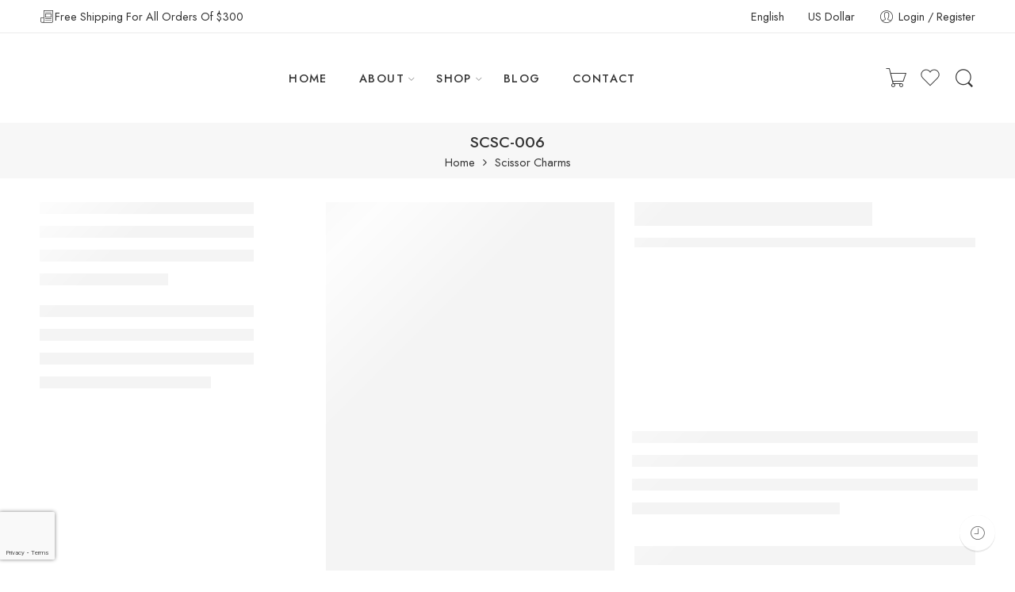

--- FILE ---
content_type: text/html; charset=UTF-8
request_url: https://www.swaracharms.com/product/antique-scissor-charm/
body_size: 79309
content:
<!DOCTYPE html>
<html lang="en-US">
<head><style>img.lazy{min-height:1px}</style><link href="https://www.swaracharms.com/wp-content/plugins/w3-total-cache/pub/js/lazyload.min.js" as="script">
<meta charset="UTF-8" />
<meta http-equiv="X-UA-Compatible" content="IE=Edge" />
<meta name="viewport" content="width=device-width, initial-scale=1" />
<link rel="profile" href="http://gmpg.org/xfn/11" />
<link rel="pingback" href="https://www.swaracharms.com/xmlrpc.php" />
<link rel="shortcut icon" href="https://www.swaracharms.com/wp-content/uploads/2023/12/fevicon.png" />
				<script>document.documentElement.className = document.documentElement.className + ' yes-js js_active js'</script>
			<meta name='robots' content='index, follow, max-image-preview:large, max-snippet:-1, max-video-preview:-1' />
	<style>img:is([sizes="auto" i], [sizes^="auto," i]) { contain-intrinsic-size: 3000px 1500px }</style>
	
	<!-- This site is optimized with the Yoast SEO plugin v26.7 - https://yoast.com/wordpress/plugins/seo/ -->
	<title>Antique Scissor Charm: Vintage Mastery | Swara Charms</title>
	<meta name="description" content="Antique Scissor Charm: Unlock Nostalgia! Dive into the past with this antique-inspired charm. Elevate your style with a touch of vintage elegance. ✂️ #AntiqueCharm" />
	<link rel="canonical" href="https://www.swaracharms.com/product/antique-scissor-charm/" />
	<meta property="og:locale" content="en_US" />
	<meta property="og:type" content="article" />
	<meta property="og:title" content="Antique Scissor Charm: Vintage Mastery | Swara Charms" />
	<meta property="og:description" content="Antique Scissor Charm: Unlock Nostalgia! Dive into the past with this antique-inspired charm. Elevate your style with a touch of vintage elegance. ✂️ #AntiqueCharm" />
	<meta property="og:url" content="https://www.swaracharms.com/product/antique-scissor-charm/" />
	<meta property="og:site_name" content="Swara Charm &amp; Finding" />
	<meta property="article:modified_time" content="2024-01-14T15:46:17+00:00" />
	<meta property="og:image" content="https://www.swaracharms.com/wp-content/uploads/2023/07/SCSC-006-scaled-1.jpg" />
	<meta property="og:image:width" content="1941" />
	<meta property="og:image:height" content="2560" />
	<meta property="og:image:type" content="image/jpeg" />
	<meta name="twitter:card" content="summary_large_image" />
	<script type="application/ld+json" class="yoast-schema-graph">{"@context":"https://schema.org","@graph":[{"@type":"WebPage","@id":"https://www.swaracharms.com/product/antique-scissor-charm/","url":"https://www.swaracharms.com/product/antique-scissor-charm/","name":"Antique Scissor Charm: Vintage Mastery | Swara Charms","isPartOf":{"@id":"https://www.swaracharms.com/#website"},"primaryImageOfPage":{"@id":"https://www.swaracharms.com/product/antique-scissor-charm/#primaryimage"},"image":{"@id":"https://www.swaracharms.com/product/antique-scissor-charm/#primaryimage"},"thumbnailUrl":"https://www.swaracharms.com/wp-content/uploads/2023/07/SCSC-006-scaled-1.jpg","datePublished":"2023-07-25T17:06:37+00:00","dateModified":"2024-01-14T15:46:17+00:00","description":"Antique Scissor Charm: Unlock Nostalgia! Dive into the past with this antique-inspired charm. Elevate your style with a touch of vintage elegance. ✂️ #AntiqueCharm","breadcrumb":{"@id":"https://www.swaracharms.com/product/antique-scissor-charm/#breadcrumb"},"inLanguage":"en-US","potentialAction":[{"@type":"ReadAction","target":["https://www.swaracharms.com/product/antique-scissor-charm/"]}]},{"@type":"ImageObject","inLanguage":"en-US","@id":"https://www.swaracharms.com/product/antique-scissor-charm/#primaryimage","url":"https://www.swaracharms.com/wp-content/uploads/2023/07/SCSC-006-scaled-1.jpg","contentUrl":"https://www.swaracharms.com/wp-content/uploads/2023/07/SCSC-006-scaled-1.jpg","width":1941,"height":2560,"caption":"Antique Scissor Charm"},{"@type":"BreadcrumbList","@id":"https://www.swaracharms.com/product/antique-scissor-charm/#breadcrumb","itemListElement":[{"@type":"ListItem","position":1,"name":"Home","item":"https://www.swaracharms.com/"},{"@type":"ListItem","position":2,"name":"Shop","item":"https://www.swaracharms.com/shop/"},{"@type":"ListItem","position":3,"name":"SCSC-006"}]},{"@type":"WebSite","@id":"https://www.swaracharms.com/#website","url":"https://www.swaracharms.com/","name":"Swara Charm & Finding","description":"","potentialAction":[{"@type":"SearchAction","target":{"@type":"EntryPoint","urlTemplate":"https://www.swaracharms.com/?s={search_term_string}"},"query-input":{"@type":"PropertyValueSpecification","valueRequired":true,"valueName":"search_term_string"}}],"inLanguage":"en-US"}]}</script>
	<!-- / Yoast SEO plugin. -->


<link rel='dns-prefetch' href='//www.googletagmanager.com' />
<link rel='dns-prefetch' href='//fonts.googleapis.com' />
<link rel="alternate" type="application/rss+xml" title="Swara Charm &amp; Finding &raquo; Feed" href="https://www.swaracharms.com/feed/" />
<link rel="alternate" type="application/rss+xml" title="Swara Charm &amp; Finding &raquo; Comments Feed" href="https://www.swaracharms.com/comments/feed/" />
<link rel="preload" href="//www.swaracharms.com/wp-content/themes/elessi-theme/assets/minify-font-icons/font-nasa-icons/nasa-font.woff" as="font" type="font/woff" crossorigin /><link rel="preload" href="//www.swaracharms.com/wp-content/themes/elessi-theme/assets/minify-font-icons/font-pe-icon-7-stroke/Pe-icon-7-stroke.woff" as="font" type="font/woff" crossorigin /><link rel="preload" href="//www.swaracharms.com/wp-content/themes/elessi-theme/assets/minify-font-icons/font-awesome-4.7.0/fontawesome-webfont.woff2" as="font" type="font/woff2" crossorigin /><link rel="preload" href="//www.swaracharms.com/wp-content/themes/elessi-theme/assets/minify-font-icons/font-awesome-4.7.0/fontawesome-webfont.woff" as="font" type="font/woff" crossorigin /><link rel="alternate" type="application/rss+xml" title="Swara Charm &amp; Finding &raquo; SCSC-006 Comments Feed" href="https://www.swaracharms.com/product/antique-scissor-charm/feed/" />
<script type="text/javascript">
/* <![CDATA[ */
window._wpemojiSettings = {"baseUrl":"https:\/\/s.w.org\/images\/core\/emoji\/16.0.1\/72x72\/","ext":".png","svgUrl":"https:\/\/s.w.org\/images\/core\/emoji\/16.0.1\/svg\/","svgExt":".svg","source":{"concatemoji":"https:\/\/www.swaracharms.com\/wp-includes\/js\/wp-emoji-release.min.js?ver=6.8.3"}};
/*! This file is auto-generated */
!function(s,n){var o,i,e;function c(e){try{var t={supportTests:e,timestamp:(new Date).valueOf()};sessionStorage.setItem(o,JSON.stringify(t))}catch(e){}}function p(e,t,n){e.clearRect(0,0,e.canvas.width,e.canvas.height),e.fillText(t,0,0);var t=new Uint32Array(e.getImageData(0,0,e.canvas.width,e.canvas.height).data),a=(e.clearRect(0,0,e.canvas.width,e.canvas.height),e.fillText(n,0,0),new Uint32Array(e.getImageData(0,0,e.canvas.width,e.canvas.height).data));return t.every(function(e,t){return e===a[t]})}function u(e,t){e.clearRect(0,0,e.canvas.width,e.canvas.height),e.fillText(t,0,0);for(var n=e.getImageData(16,16,1,1),a=0;a<n.data.length;a++)if(0!==n.data[a])return!1;return!0}function f(e,t,n,a){switch(t){case"flag":return n(e,"\ud83c\udff3\ufe0f\u200d\u26a7\ufe0f","\ud83c\udff3\ufe0f\u200b\u26a7\ufe0f")?!1:!n(e,"\ud83c\udde8\ud83c\uddf6","\ud83c\udde8\u200b\ud83c\uddf6")&&!n(e,"\ud83c\udff4\udb40\udc67\udb40\udc62\udb40\udc65\udb40\udc6e\udb40\udc67\udb40\udc7f","\ud83c\udff4\u200b\udb40\udc67\u200b\udb40\udc62\u200b\udb40\udc65\u200b\udb40\udc6e\u200b\udb40\udc67\u200b\udb40\udc7f");case"emoji":return!a(e,"\ud83e\udedf")}return!1}function g(e,t,n,a){var r="undefined"!=typeof WorkerGlobalScope&&self instanceof WorkerGlobalScope?new OffscreenCanvas(300,150):s.createElement("canvas"),o=r.getContext("2d",{willReadFrequently:!0}),i=(o.textBaseline="top",o.font="600 32px Arial",{});return e.forEach(function(e){i[e]=t(o,e,n,a)}),i}function t(e){var t=s.createElement("script");t.src=e,t.defer=!0,s.head.appendChild(t)}"undefined"!=typeof Promise&&(o="wpEmojiSettingsSupports",i=["flag","emoji"],n.supports={everything:!0,everythingExceptFlag:!0},e=new Promise(function(e){s.addEventListener("DOMContentLoaded",e,{once:!0})}),new Promise(function(t){var n=function(){try{var e=JSON.parse(sessionStorage.getItem(o));if("object"==typeof e&&"number"==typeof e.timestamp&&(new Date).valueOf()<e.timestamp+604800&&"object"==typeof e.supportTests)return e.supportTests}catch(e){}return null}();if(!n){if("undefined"!=typeof Worker&&"undefined"!=typeof OffscreenCanvas&&"undefined"!=typeof URL&&URL.createObjectURL&&"undefined"!=typeof Blob)try{var e="postMessage("+g.toString()+"("+[JSON.stringify(i),f.toString(),p.toString(),u.toString()].join(",")+"));",a=new Blob([e],{type:"text/javascript"}),r=new Worker(URL.createObjectURL(a),{name:"wpTestEmojiSupports"});return void(r.onmessage=function(e){c(n=e.data),r.terminate(),t(n)})}catch(e){}c(n=g(i,f,p,u))}t(n)}).then(function(e){for(var t in e)n.supports[t]=e[t],n.supports.everything=n.supports.everything&&n.supports[t],"flag"!==t&&(n.supports.everythingExceptFlag=n.supports.everythingExceptFlag&&n.supports[t]);n.supports.everythingExceptFlag=n.supports.everythingExceptFlag&&!n.supports.flag,n.DOMReady=!1,n.readyCallback=function(){n.DOMReady=!0}}).then(function(){return e}).then(function(){var e;n.supports.everything||(n.readyCallback(),(e=n.source||{}).concatemoji?t(e.concatemoji):e.wpemoji&&e.twemoji&&(t(e.twemoji),t(e.wpemoji)))}))}((window,document),window._wpemojiSettings);
/* ]]> */
</script>
<style id='wp-emoji-styles-inline-css' type='text/css'>

	img.wp-smiley, img.emoji {
		display: inline !important;
		border: none !important;
		box-shadow: none !important;
		height: 1em !important;
		width: 1em !important;
		margin: 0 0.07em !important;
		vertical-align: -0.1em !important;
		background: none !important;
		padding: 0 !important;
	}
</style>
<link rel='stylesheet' id='wp-block-library-css' href='https://www.swaracharms.com/wp-includes/css/dist/block-library/style.min.css?ver=6.8.3' type='text/css' media='all' />
<style id='classic-theme-styles-inline-css' type='text/css'>
/*! This file is auto-generated */
.wp-block-button__link{color:#fff;background-color:#32373c;border-radius:9999px;box-shadow:none;text-decoration:none;padding:calc(.667em + 2px) calc(1.333em + 2px);font-size:1.125em}.wp-block-file__button{background:#32373c;color:#fff;text-decoration:none}
</style>
<style id='global-styles-inline-css' type='text/css'>
:root{--wp--preset--aspect-ratio--square: 1;--wp--preset--aspect-ratio--4-3: 4/3;--wp--preset--aspect-ratio--3-4: 3/4;--wp--preset--aspect-ratio--3-2: 3/2;--wp--preset--aspect-ratio--2-3: 2/3;--wp--preset--aspect-ratio--16-9: 16/9;--wp--preset--aspect-ratio--9-16: 9/16;--wp--preset--color--black: #000000;--wp--preset--color--cyan-bluish-gray: #abb8c3;--wp--preset--color--white: #ffffff;--wp--preset--color--pale-pink: #f78da7;--wp--preset--color--vivid-red: #cf2e2e;--wp--preset--color--luminous-vivid-orange: #ff6900;--wp--preset--color--luminous-vivid-amber: #fcb900;--wp--preset--color--light-green-cyan: #7bdcb5;--wp--preset--color--vivid-green-cyan: #00d084;--wp--preset--color--pale-cyan-blue: #8ed1fc;--wp--preset--color--vivid-cyan-blue: #0693e3;--wp--preset--color--vivid-purple: #9b51e0;--wp--preset--gradient--vivid-cyan-blue-to-vivid-purple: linear-gradient(135deg,rgba(6,147,227,1) 0%,rgb(155,81,224) 100%);--wp--preset--gradient--light-green-cyan-to-vivid-green-cyan: linear-gradient(135deg,rgb(122,220,180) 0%,rgb(0,208,130) 100%);--wp--preset--gradient--luminous-vivid-amber-to-luminous-vivid-orange: linear-gradient(135deg,rgba(252,185,0,1) 0%,rgba(255,105,0,1) 100%);--wp--preset--gradient--luminous-vivid-orange-to-vivid-red: linear-gradient(135deg,rgba(255,105,0,1) 0%,rgb(207,46,46) 100%);--wp--preset--gradient--very-light-gray-to-cyan-bluish-gray: linear-gradient(135deg,rgb(238,238,238) 0%,rgb(169,184,195) 100%);--wp--preset--gradient--cool-to-warm-spectrum: linear-gradient(135deg,rgb(74,234,220) 0%,rgb(151,120,209) 20%,rgb(207,42,186) 40%,rgb(238,44,130) 60%,rgb(251,105,98) 80%,rgb(254,248,76) 100%);--wp--preset--gradient--blush-light-purple: linear-gradient(135deg,rgb(255,206,236) 0%,rgb(152,150,240) 100%);--wp--preset--gradient--blush-bordeaux: linear-gradient(135deg,rgb(254,205,165) 0%,rgb(254,45,45) 50%,rgb(107,0,62) 100%);--wp--preset--gradient--luminous-dusk: linear-gradient(135deg,rgb(255,203,112) 0%,rgb(199,81,192) 50%,rgb(65,88,208) 100%);--wp--preset--gradient--pale-ocean: linear-gradient(135deg,rgb(255,245,203) 0%,rgb(182,227,212) 50%,rgb(51,167,181) 100%);--wp--preset--gradient--electric-grass: linear-gradient(135deg,rgb(202,248,128) 0%,rgb(113,206,126) 100%);--wp--preset--gradient--midnight: linear-gradient(135deg,rgb(2,3,129) 0%,rgb(40,116,252) 100%);--wp--preset--font-size--small: 13px;--wp--preset--font-size--medium: 20px;--wp--preset--font-size--large: 36px;--wp--preset--font-size--x-large: 42px;--wp--preset--spacing--20: 0.44rem;--wp--preset--spacing--30: 0.67rem;--wp--preset--spacing--40: 1rem;--wp--preset--spacing--50: 1.5rem;--wp--preset--spacing--60: 2.25rem;--wp--preset--spacing--70: 3.38rem;--wp--preset--spacing--80: 5.06rem;--wp--preset--shadow--natural: 6px 6px 9px rgba(0, 0, 0, 0.2);--wp--preset--shadow--deep: 12px 12px 50px rgba(0, 0, 0, 0.4);--wp--preset--shadow--sharp: 6px 6px 0px rgba(0, 0, 0, 0.2);--wp--preset--shadow--outlined: 6px 6px 0px -3px rgba(255, 255, 255, 1), 6px 6px rgba(0, 0, 0, 1);--wp--preset--shadow--crisp: 6px 6px 0px rgba(0, 0, 0, 1);}:where(.is-layout-flex){gap: 0.5em;}:where(.is-layout-grid){gap: 0.5em;}body .is-layout-flex{display: flex;}.is-layout-flex{flex-wrap: wrap;align-items: center;}.is-layout-flex > :is(*, div){margin: 0;}body .is-layout-grid{display: grid;}.is-layout-grid > :is(*, div){margin: 0;}:where(.wp-block-columns.is-layout-flex){gap: 2em;}:where(.wp-block-columns.is-layout-grid){gap: 2em;}:where(.wp-block-post-template.is-layout-flex){gap: 1.25em;}:where(.wp-block-post-template.is-layout-grid){gap: 1.25em;}.has-black-color{color: var(--wp--preset--color--black) !important;}.has-cyan-bluish-gray-color{color: var(--wp--preset--color--cyan-bluish-gray) !important;}.has-white-color{color: var(--wp--preset--color--white) !important;}.has-pale-pink-color{color: var(--wp--preset--color--pale-pink) !important;}.has-vivid-red-color{color: var(--wp--preset--color--vivid-red) !important;}.has-luminous-vivid-orange-color{color: var(--wp--preset--color--luminous-vivid-orange) !important;}.has-luminous-vivid-amber-color{color: var(--wp--preset--color--luminous-vivid-amber) !important;}.has-light-green-cyan-color{color: var(--wp--preset--color--light-green-cyan) !important;}.has-vivid-green-cyan-color{color: var(--wp--preset--color--vivid-green-cyan) !important;}.has-pale-cyan-blue-color{color: var(--wp--preset--color--pale-cyan-blue) !important;}.has-vivid-cyan-blue-color{color: var(--wp--preset--color--vivid-cyan-blue) !important;}.has-vivid-purple-color{color: var(--wp--preset--color--vivid-purple) !important;}.has-black-background-color{background-color: var(--wp--preset--color--black) !important;}.has-cyan-bluish-gray-background-color{background-color: var(--wp--preset--color--cyan-bluish-gray) !important;}.has-white-background-color{background-color: var(--wp--preset--color--white) !important;}.has-pale-pink-background-color{background-color: var(--wp--preset--color--pale-pink) !important;}.has-vivid-red-background-color{background-color: var(--wp--preset--color--vivid-red) !important;}.has-luminous-vivid-orange-background-color{background-color: var(--wp--preset--color--luminous-vivid-orange) !important;}.has-luminous-vivid-amber-background-color{background-color: var(--wp--preset--color--luminous-vivid-amber) !important;}.has-light-green-cyan-background-color{background-color: var(--wp--preset--color--light-green-cyan) !important;}.has-vivid-green-cyan-background-color{background-color: var(--wp--preset--color--vivid-green-cyan) !important;}.has-pale-cyan-blue-background-color{background-color: var(--wp--preset--color--pale-cyan-blue) !important;}.has-vivid-cyan-blue-background-color{background-color: var(--wp--preset--color--vivid-cyan-blue) !important;}.has-vivid-purple-background-color{background-color: var(--wp--preset--color--vivid-purple) !important;}.has-black-border-color{border-color: var(--wp--preset--color--black) !important;}.has-cyan-bluish-gray-border-color{border-color: var(--wp--preset--color--cyan-bluish-gray) !important;}.has-white-border-color{border-color: var(--wp--preset--color--white) !important;}.has-pale-pink-border-color{border-color: var(--wp--preset--color--pale-pink) !important;}.has-vivid-red-border-color{border-color: var(--wp--preset--color--vivid-red) !important;}.has-luminous-vivid-orange-border-color{border-color: var(--wp--preset--color--luminous-vivid-orange) !important;}.has-luminous-vivid-amber-border-color{border-color: var(--wp--preset--color--luminous-vivid-amber) !important;}.has-light-green-cyan-border-color{border-color: var(--wp--preset--color--light-green-cyan) !important;}.has-vivid-green-cyan-border-color{border-color: var(--wp--preset--color--vivid-green-cyan) !important;}.has-pale-cyan-blue-border-color{border-color: var(--wp--preset--color--pale-cyan-blue) !important;}.has-vivid-cyan-blue-border-color{border-color: var(--wp--preset--color--vivid-cyan-blue) !important;}.has-vivid-purple-border-color{border-color: var(--wp--preset--color--vivid-purple) !important;}.has-vivid-cyan-blue-to-vivid-purple-gradient-background{background: var(--wp--preset--gradient--vivid-cyan-blue-to-vivid-purple) !important;}.has-light-green-cyan-to-vivid-green-cyan-gradient-background{background: var(--wp--preset--gradient--light-green-cyan-to-vivid-green-cyan) !important;}.has-luminous-vivid-amber-to-luminous-vivid-orange-gradient-background{background: var(--wp--preset--gradient--luminous-vivid-amber-to-luminous-vivid-orange) !important;}.has-luminous-vivid-orange-to-vivid-red-gradient-background{background: var(--wp--preset--gradient--luminous-vivid-orange-to-vivid-red) !important;}.has-very-light-gray-to-cyan-bluish-gray-gradient-background{background: var(--wp--preset--gradient--very-light-gray-to-cyan-bluish-gray) !important;}.has-cool-to-warm-spectrum-gradient-background{background: var(--wp--preset--gradient--cool-to-warm-spectrum) !important;}.has-blush-light-purple-gradient-background{background: var(--wp--preset--gradient--blush-light-purple) !important;}.has-blush-bordeaux-gradient-background{background: var(--wp--preset--gradient--blush-bordeaux) !important;}.has-luminous-dusk-gradient-background{background: var(--wp--preset--gradient--luminous-dusk) !important;}.has-pale-ocean-gradient-background{background: var(--wp--preset--gradient--pale-ocean) !important;}.has-electric-grass-gradient-background{background: var(--wp--preset--gradient--electric-grass) !important;}.has-midnight-gradient-background{background: var(--wp--preset--gradient--midnight) !important;}.has-small-font-size{font-size: var(--wp--preset--font-size--small) !important;}.has-medium-font-size{font-size: var(--wp--preset--font-size--medium) !important;}.has-large-font-size{font-size: var(--wp--preset--font-size--large) !important;}.has-x-large-font-size{font-size: var(--wp--preset--font-size--x-large) !important;}
:where(.wp-block-post-template.is-layout-flex){gap: 1.25em;}:where(.wp-block-post-template.is-layout-grid){gap: 1.25em;}
:where(.wp-block-columns.is-layout-flex){gap: 2em;}:where(.wp-block-columns.is-layout-grid){gap: 2em;}
:root :where(.wp-block-pullquote){font-size: 1.5em;line-height: 1.6;}
</style>
<link rel='stylesheet' id='wdp-style-css' href='https://www.swaracharms.com/wp-content/plugins/aco-woo-dynamic-pricing/assets/css/frontend.css?ver=4.5.10' type='text/css' media='all' />
<link rel='stylesheet' id='wpa-css-css' href='https://www.swaracharms.com/wp-content/plugins/honeypot/includes/css/wpa.css?ver=2.3.04' type='text/css' media='all' />
<link rel='stylesheet' id='rs-plugin-settings-css' href='https://www.swaracharms.com/wp-content/plugins/revslider/public/assets/css/rs6.css?ver=6.4.2' type='text/css' media='all' />
<style id='rs-plugin-settings-inline-css' type='text/css'>
#rs-demo-id {}
</style>
<link rel='stylesheet' id='woocommerce-vi-flexslider-css' href='https://www.swaracharms.com/wp-content/plugins/woocommerce-lookbook/css/vi_flexslider.min.css?ver=1.1.4.2' type='text/css' media='all' />
<link rel='stylesheet' id='woocommerce-lookbook-css' href='https://www.swaracharms.com/wp-content/plugins/woocommerce-lookbook/css/woocommerce-lookbook.css?ver=1.1.4.2' type='text/css' media='all' />
<style id='woocommerce-lookbook-inline-css' type='text/css'>

			.woocommerce-lookbook .woocommerce-lookbook-inner .wlb-item .wlb-pulse {
				background-color:#212121;
			}
			.woocommerce-lookbook .woocommerce-lookbook-inner .wlb-item .product-lookbook-content {
				background-color:#fff;
				color:#333;
			}
			.woocommerce-lookbook .woocommerce-lookbook-inner .wlb-item .product-lookbook-content .price,
			.woocommerce-lookbook .woocommerce-lookbook-inner .wlb-item .product-lookbook-content a,
			.woocommerce-lookbook .woocommerce-lookbook-inner .wlb-item .product-lookbook-content p {
				color:#333;
			}
		
</style>
<style id='woocommerce-inline-inline-css' type='text/css'>
.woocommerce form .form-row .required { visibility: visible; }
</style>
<link rel='stylesheet' id='gateway-css' href='https://www.swaracharms.com/wp-content/plugins/woocommerce-paypal-payments/modules/ppcp-button/assets/css/gateway.css?ver=3.3.1' type='text/css' media='all' />
<link rel='stylesheet' id='brands-styles-css' href='https://www.swaracharms.com/wp-content/plugins/woocommerce/assets/css/brands.css?ver=10.3.7' type='text/css' media='all' />
<link rel='stylesheet' id='swara-charms-fonts-icons-css' href='https://www.swaracharms.com/wp-content/themes/elessi-theme/assets/minify-font-icons/fonts.min.css?ver=6.8.3' type='text/css' media='all' />
<link rel='stylesheet' id='nasa-fonts-css' href='https://fonts.googleapis.com/css?family=Jost%3A300%2C300italic%2C400%2C400italic%2C500%2C500italic%2C600%2C600italic%2C700%2C700italic%2C800%2C800italic%2C900%2C900italic&#038;subset=latin&#038;display=swap&#038;ver=6.8.3' type='text/css' media='all' />
<link rel='stylesheet' id='swara-charms-style-css' href='https://www.swaracharms.com/wp-content/themes/elessi-theme/style.css?ver=6.8.3' type='text/css' media='all' />
<link rel='stylesheet' id='swara-charms-child-style-css' href='https://www.swaracharms.com/wp-content/themes/elessi-theme-child/style.css?ver=6.8.3' type='text/css' media='all' />
<link rel='stylesheet' id='swara-charms-style-crazy-css' href='https://www.swaracharms.com/wp-content/themes/elessi-theme/assets/css/style-crazy-load.css' type='text/css' media='all' />
<link rel='stylesheet' id='swara-charms-style-large-css' href='https://www.swaracharms.com/wp-content/themes/elessi-theme/assets/css/style-large.css' type='text/css' media='all' />
<link rel='stylesheet' id='swara-charms-style-signle-product-css' href='https://www.swaracharms.com/wp-content/themes/elessi-theme/assets/css/style-single-product.css' type='text/css' media='all' />
<link rel='stylesheet' id='swara-charms-style-font-weight-css' href='https://www.swaracharms.com/wp-content/themes/elessi-theme/assets/css/style-font-weight-500.css' type='text/css' media='all' />
<link rel='stylesheet' id='select2-css' href='https://www.swaracharms.com/wp-content/plugins/woocommerce/assets/css/select2.css?ver=10.3.7' type='text/css' media='all' />
<link rel='stylesheet' id='nasa-sc-woo-css' href='https://www.swaracharms.com/wp-content/plugins/nasa-core/assets/css/nasa-sc-woo.css' type='text/css' media='all' />
<link rel='stylesheet' id='nasa-sc-css' href='https://www.swaracharms.com/wp-content/plugins/nasa-core/assets/css/nasa-sc.css' type='text/css' media='all' />
<link rel='stylesheet' id='swara-charms-style-dynamic-css' href='//www.swaracharms.com/wp-content/uploads/nasa-dynamic/dynamic.css?ver=1762532116' type='text/css' media='all' />
<script type="text/template" id="tmpl-variation-template">
	<div class="woocommerce-variation-description">{{{ data.variation.variation_description }}}</div>
	<div class="woocommerce-variation-price">{{{ data.variation.price_html }}}</div>
	<div class="woocommerce-variation-availability">{{{ data.variation.availability_html }}}</div>
</script>
<script type="text/template" id="tmpl-unavailable-variation-template">
	<p role="alert">Sorry, this product is unavailable. Please choose a different combination.</p>
</script>
<script type="text/javascript" src="https://www.swaracharms.com/wp-includes/js/jquery/jquery.min.js?ver=3.7.1" id="jquery-core-js"></script>
<script type="text/javascript" src="https://www.swaracharms.com/wp-includes/js/jquery/jquery-migrate.min.js?ver=3.4.1" id="jquery-migrate-js"></script>
<script type="text/javascript" id="awd-script-js-extra">
/* <![CDATA[ */
var awdajaxobject = {"url":"https:\/\/www.swaracharms.com\/wp-admin\/admin-ajax.php","nonce":"86688c2953","priceGroup":{"data":[],"headers":[],"status":200},"dynamicPricing":"","variablePricing":"","thousandSeparator":",","decimalSeparator":"."};
/* ]]> */
</script>
<script type="text/javascript" src="https://www.swaracharms.com/wp-content/plugins/aco-woo-dynamic-pricing/assets/js/frontend.js?ver=4.5.10" id="awd-script-js"></script>
<script type="text/javascript" src="https://www.swaracharms.com/wp-content/plugins/revslider/public/assets/js/rbtools.min.js?ver=6.4.2" id="tp-tools-js"></script>
<script type="text/javascript" src="https://www.swaracharms.com/wp-content/plugins/revslider/public/assets/js/rs6.min.js?ver=6.4.2" id="revmin-js"></script>
<script type="text/javascript" src="https://www.swaracharms.com/wp-content/plugins/woocommerce-incremental-product-quantities/assets/js/ipq_input_value_validation.js?ver=6.8.3" id="ipq_validation-js"></script>
<script type="text/javascript" src="https://www.swaracharms.com/wp-content/plugins/woocommerce-lookbook/js/jquery.slides.min.js?ver=3.0.4" id="jquery-slides-js"></script>
<script type="text/javascript" src="https://www.swaracharms.com/wp-content/plugins/woocommerce-lookbook/js/jquery.vi_flexslider.min.js?ver=2.7.0" id="jquery-vi-flexslider-js"></script>
<script type="text/javascript" src="https://www.swaracharms.com/wp-content/plugins/woocommerce/assets/js/jquery-blockui/jquery.blockUI.min.js?ver=2.7.0-wc.10.3.7" id="wc-jquery-blockui-js" data-wp-strategy="defer"></script>
<script type="text/javascript" id="wc-add-to-cart-js-extra">
/* <![CDATA[ */
var wc_add_to_cart_params = {"ajax_url":"\/wp-admin\/admin-ajax.php","wc_ajax_url":"\/?wc-ajax=%%endpoint%%","i18n_view_cart":"View cart","cart_url":"https:\/\/www.swaracharms.com\/shopping-cart\/","is_cart":"","cart_redirect_after_add":"no"};
/* ]]> */
</script>
<script type="text/javascript" src="https://www.swaracharms.com/wp-content/plugins/woocommerce/assets/js/frontend/add-to-cart.min.js?ver=10.3.7" id="wc-add-to-cart-js" defer="defer" data-wp-strategy="defer"></script>
<script type="text/javascript" id="wc-single-product-js-extra">
/* <![CDATA[ */
var wc_single_product_params = {"i18n_required_rating_text":"Please select a rating","i18n_rating_options":["1 of 5 stars","2 of 5 stars","3 of 5 stars","4 of 5 stars","5 of 5 stars"],"i18n_product_gallery_trigger_text":"View full-screen image gallery","review_rating_required":"yes","flexslider":{"rtl":false,"animation":"slide","smoothHeight":true,"directionNav":false,"controlNav":"thumbnails","slideshow":false,"animationSpeed":500,"animationLoop":false,"allowOneSlide":false},"zoom_enabled":"","zoom_options":[],"photoswipe_enabled":"","photoswipe_options":{"shareEl":false,"closeOnScroll":false,"history":false,"hideAnimationDuration":0,"showAnimationDuration":0},"flexslider_enabled":""};
/* ]]> */
</script>
<script type="text/javascript" src="https://www.swaracharms.com/wp-content/plugins/woocommerce/assets/js/frontend/single-product.min.js?ver=10.3.7" id="wc-single-product-js" defer="defer" data-wp-strategy="defer"></script>
<script type="text/javascript" src="https://www.swaracharms.com/wp-content/plugins/woocommerce/assets/js/js-cookie/js.cookie.min.js?ver=2.1.4-wc.10.3.7" id="wc-js-cookie-js" data-wp-strategy="defer"></script>
<script type="text/javascript" src="https://www.swaracharms.com/wp-content/plugins/woocommerce/assets/js/jquery-cookie/jquery.cookie.min.js?ver=1.4.1-wc.10.3.7" id="wc-jquery-cookie-js" defer="defer" data-wp-strategy="defer"></script>

<!-- Google tag (gtag.js) snippet added by Site Kit -->
<!-- Google Analytics snippet added by Site Kit -->
<script type="text/javascript" src="https://www.googletagmanager.com/gtag/js?id=GT-TQLVKDC" id="google_gtagjs-js" async></script>
<script type="text/javascript" id="google_gtagjs-js-after">
/* <![CDATA[ */
window.dataLayer = window.dataLayer || [];function gtag(){dataLayer.push(arguments);}
gtag("set","linker",{"domains":["www.swaracharms.com"]});
gtag("js", new Date());
gtag("set", "developer_id.dZTNiMT", true);
gtag("config", "GT-TQLVKDC");
 window._googlesitekit = window._googlesitekit || {}; window._googlesitekit.throttledEvents = []; window._googlesitekit.gtagEvent = (name, data) => { var key = JSON.stringify( { name, data } ); if ( !! window._googlesitekit.throttledEvents[ key ] ) { return; } window._googlesitekit.throttledEvents[ key ] = true; setTimeout( () => { delete window._googlesitekit.throttledEvents[ key ]; }, 5 ); gtag( "event", name, { ...data, event_source: "site-kit" } ); }; 
/* ]]> */
</script>
<script type="text/javascript" src="https://www.swaracharms.com/wp-includes/js/underscore.min.js?ver=1.13.7" id="underscore-js"></script>
<script type="text/javascript" id="wp-util-js-extra">
/* <![CDATA[ */
var _wpUtilSettings = {"ajax":{"url":"\/wp-admin\/admin-ajax.php"}};
/* ]]> */
</script>
<script type="text/javascript" src="https://www.swaracharms.com/wp-includes/js/wp-util.min.js?ver=6.8.3" id="wp-util-js"></script>
<script type="text/javascript" id="wc-add-to-cart-variation-js-extra">
/* <![CDATA[ */
var wc_add_to_cart_variation_params = {"wc_ajax_url":"\/?wc-ajax=%%endpoint%%","i18n_no_matching_variations_text":"Sorry, no products matched your selection. Please choose a different combination.","i18n_make_a_selection_text":"Please select some product options before adding this product to your cart.","i18n_unavailable_text":"Sorry, this product is unavailable. Please choose a different combination.","i18n_reset_alert_text":"Your selection has been reset. Please select some product options before adding this product to your cart."};
/* ]]> */
</script>
<script type="text/javascript" src="https://www.swaracharms.com/wp-content/plugins/woocommerce/assets/js/frontend/add-to-cart-variation.min.js?ver=10.3.7" id="wc-add-to-cart-variation-js" defer="defer" data-wp-strategy="defer"></script>
<script type="text/javascript" src="https://www.swaracharms.com/wp-content/plugins/woocommerce/assets/js/selectWoo/selectWoo.full.min.js?ver=1.0.9-wc.10.3.7" id="selectWoo-js" defer="defer" data-wp-strategy="defer"></script>
<script type="text/javascript" id="wc-country-select-js-extra">
/* <![CDATA[ */
var wc_country_select_params = {"countries":"{\"AF\":[],\"AL\":{\"AL-01\":\"Berat\",\"AL-09\":\"Dib\\u00ebr\",\"AL-02\":\"Durr\\u00ebs\",\"AL-03\":\"Elbasan\",\"AL-04\":\"Fier\",\"AL-05\":\"Gjirokast\\u00ebr\",\"AL-06\":\"Kor\\u00e7\\u00eb\",\"AL-07\":\"Kuk\\u00ebs\",\"AL-08\":\"Lezh\\u00eb\",\"AL-10\":\"Shkod\\u00ebr\",\"AL-11\":\"Tirana\",\"AL-12\":\"Vlor\\u00eb\"},\"AO\":{\"BGO\":\"Bengo\",\"BLU\":\"Benguela\",\"BIE\":\"Bi\\u00e9\",\"CAB\":\"Cabinda\",\"CNN\":\"Cunene\",\"HUA\":\"Huambo\",\"HUI\":\"Hu\\u00edla\",\"CCU\":\"Kuando Kubango\",\"CNO\":\"Kwanza-Norte\",\"CUS\":\"Kwanza-Sul\",\"LUA\":\"Luanda\",\"LNO\":\"Lunda-Norte\",\"LSU\":\"Lunda-Sul\",\"MAL\":\"Malanje\",\"MOX\":\"Moxico\",\"NAM\":\"Namibe\",\"UIG\":\"U\\u00edge\",\"ZAI\":\"Zaire\"},\"AR\":{\"C\":\"Ciudad Aut\\u00f3noma de Buenos Aires\",\"B\":\"Buenos Aires\",\"K\":\"Catamarca\",\"H\":\"Chaco\",\"U\":\"Chubut\",\"X\":\"C\\u00f3rdoba\",\"W\":\"Corrientes\",\"E\":\"Entre R\\u00edos\",\"P\":\"Formosa\",\"Y\":\"Jujuy\",\"L\":\"La Pampa\",\"F\":\"La Rioja\",\"M\":\"Mendoza\",\"N\":\"Misiones\",\"Q\":\"Neuqu\\u00e9n\",\"R\":\"R\\u00edo Negro\",\"A\":\"Salta\",\"J\":\"San Juan\",\"D\":\"San Luis\",\"Z\":\"Santa Cruz\",\"S\":\"Santa Fe\",\"G\":\"Santiago del Estero\",\"V\":\"Tierra del Fuego\",\"T\":\"Tucum\\u00e1n\"},\"AT\":[],\"AU\":{\"ACT\":\"Australian Capital Territory\",\"NSW\":\"New South Wales\",\"NT\":\"Northern Territory\",\"QLD\":\"Queensland\",\"SA\":\"South Australia\",\"TAS\":\"Tasmania\",\"VIC\":\"Victoria\",\"WA\":\"Western Australia\"},\"AX\":[],\"BD\":{\"BD-05\":\"Bagerhat\",\"BD-01\":\"Bandarban\",\"BD-02\":\"Barguna\",\"BD-06\":\"Barishal\",\"BD-07\":\"Bhola\",\"BD-03\":\"Bogura\",\"BD-04\":\"Brahmanbaria\",\"BD-09\":\"Chandpur\",\"BD-10\":\"Chattogram\",\"BD-12\":\"Chuadanga\",\"BD-11\":\"Cox's Bazar\",\"BD-08\":\"Cumilla\",\"BD-13\":\"Dhaka\",\"BD-14\":\"Dinajpur\",\"BD-15\":\"Faridpur \",\"BD-16\":\"Feni\",\"BD-19\":\"Gaibandha\",\"BD-18\":\"Gazipur\",\"BD-17\":\"Gopalganj\",\"BD-20\":\"Habiganj\",\"BD-21\":\"Jamalpur\",\"BD-22\":\"Jashore\",\"BD-25\":\"Jhalokati\",\"BD-23\":\"Jhenaidah\",\"BD-24\":\"Joypurhat\",\"BD-29\":\"Khagrachhari\",\"BD-27\":\"Khulna\",\"BD-26\":\"Kishoreganj\",\"BD-28\":\"Kurigram\",\"BD-30\":\"Kushtia\",\"BD-31\":\"Lakshmipur\",\"BD-32\":\"Lalmonirhat\",\"BD-36\":\"Madaripur\",\"BD-37\":\"Magura\",\"BD-33\":\"Manikganj \",\"BD-39\":\"Meherpur\",\"BD-38\":\"Moulvibazar\",\"BD-35\":\"Munshiganj\",\"BD-34\":\"Mymensingh\",\"BD-48\":\"Naogaon\",\"BD-43\":\"Narail\",\"BD-40\":\"Narayanganj\",\"BD-42\":\"Narsingdi\",\"BD-44\":\"Natore\",\"BD-45\":\"Nawabganj\",\"BD-41\":\"Netrakona\",\"BD-46\":\"Nilphamari\",\"BD-47\":\"Noakhali\",\"BD-49\":\"Pabna\",\"BD-52\":\"Panchagarh\",\"BD-51\":\"Patuakhali\",\"BD-50\":\"Pirojpur\",\"BD-53\":\"Rajbari\",\"BD-54\":\"Rajshahi\",\"BD-56\":\"Rangamati\",\"BD-55\":\"Rangpur\",\"BD-58\":\"Satkhira\",\"BD-62\":\"Shariatpur\",\"BD-57\":\"Sherpur\",\"BD-59\":\"Sirajganj\",\"BD-61\":\"Sunamganj\",\"BD-60\":\"Sylhet\",\"BD-63\":\"Tangail\",\"BD-64\":\"Thakurgaon\"},\"BE\":[],\"BG\":{\"BG-01\":\"Blagoevgrad\",\"BG-02\":\"Burgas\",\"BG-08\":\"Dobrich\",\"BG-07\":\"Gabrovo\",\"BG-26\":\"Haskovo\",\"BG-09\":\"Kardzhali\",\"BG-10\":\"Kyustendil\",\"BG-11\":\"Lovech\",\"BG-12\":\"Montana\",\"BG-13\":\"Pazardzhik\",\"BG-14\":\"Pernik\",\"BG-15\":\"Pleven\",\"BG-16\":\"Plovdiv\",\"BG-17\":\"Razgrad\",\"BG-18\":\"Ruse\",\"BG-27\":\"Shumen\",\"BG-19\":\"Silistra\",\"BG-20\":\"Sliven\",\"BG-21\":\"Smolyan\",\"BG-23\":\"Sofia District\",\"BG-22\":\"Sofia\",\"BG-24\":\"Stara Zagora\",\"BG-25\":\"Targovishte\",\"BG-03\":\"Varna\",\"BG-04\":\"Veliko Tarnovo\",\"BG-05\":\"Vidin\",\"BG-06\":\"Vratsa\",\"BG-28\":\"Yambol\"},\"BH\":[],\"BI\":[],\"BJ\":{\"AL\":\"Alibori\",\"AK\":\"Atakora\",\"AQ\":\"Atlantique\",\"BO\":\"Borgou\",\"CO\":\"Collines\",\"KO\":\"Kouffo\",\"DO\":\"Donga\",\"LI\":\"Littoral\",\"MO\":\"Mono\",\"OU\":\"Ou\\u00e9m\\u00e9\",\"PL\":\"Plateau\",\"ZO\":\"Zou\"},\"BO\":{\"BO-B\":\"Beni\",\"BO-H\":\"Chuquisaca\",\"BO-C\":\"Cochabamba\",\"BO-L\":\"La Paz\",\"BO-O\":\"Oruro\",\"BO-N\":\"Pando\",\"BO-P\":\"Potos\\u00ed\",\"BO-S\":\"Santa Cruz\",\"BO-T\":\"Tarija\"},\"BR\":{\"AC\":\"Acre\",\"AL\":\"Alagoas\",\"AP\":\"Amap\\u00e1\",\"AM\":\"Amazonas\",\"BA\":\"Bahia\",\"CE\":\"Cear\\u00e1\",\"DF\":\"Distrito Federal\",\"ES\":\"Esp\\u00edrito Santo\",\"GO\":\"Goi\\u00e1s\",\"MA\":\"Maranh\\u00e3o\",\"MT\":\"Mato Grosso\",\"MS\":\"Mato Grosso do Sul\",\"MG\":\"Minas Gerais\",\"PA\":\"Par\\u00e1\",\"PB\":\"Para\\u00edba\",\"PR\":\"Paran\\u00e1\",\"PE\":\"Pernambuco\",\"PI\":\"Piau\\u00ed\",\"RJ\":\"Rio de Janeiro\",\"RN\":\"Rio Grande do Norte\",\"RS\":\"Rio Grande do Sul\",\"RO\":\"Rond\\u00f4nia\",\"RR\":\"Roraima\",\"SC\":\"Santa Catarina\",\"SP\":\"S\\u00e3o Paulo\",\"SE\":\"Sergipe\",\"TO\":\"Tocantins\"},\"CA\":{\"AB\":\"Alberta\",\"BC\":\"British Columbia\",\"MB\":\"Manitoba\",\"NB\":\"New Brunswick\",\"NL\":\"Newfoundland and Labrador\",\"NT\":\"Northwest Territories\",\"NS\":\"Nova Scotia\",\"NU\":\"Nunavut\",\"ON\":\"Ontario\",\"PE\":\"Prince Edward Island\",\"QC\":\"Quebec\",\"SK\":\"Saskatchewan\",\"YT\":\"Yukon Territory\"},\"CH\":{\"AG\":\"Aargau\",\"AR\":\"Appenzell Ausserrhoden\",\"AI\":\"Appenzell Innerrhoden\",\"BL\":\"Basel-Landschaft\",\"BS\":\"Basel-Stadt\",\"BE\":\"Bern\",\"FR\":\"Fribourg\",\"GE\":\"Geneva\",\"GL\":\"Glarus\",\"GR\":\"Graub\\u00fcnden\",\"JU\":\"Jura\",\"LU\":\"Luzern\",\"NE\":\"Neuch\\u00e2tel\",\"NW\":\"Nidwalden\",\"OW\":\"Obwalden\",\"SH\":\"Schaffhausen\",\"SZ\":\"Schwyz\",\"SO\":\"Solothurn\",\"SG\":\"St. Gallen\",\"TG\":\"Thurgau\",\"TI\":\"Ticino\",\"UR\":\"Uri\",\"VS\":\"Valais\",\"VD\":\"Vaud\",\"ZG\":\"Zug\",\"ZH\":\"Z\\u00fcrich\"},\"CL\":{\"CL-AI\":\"Ais\\u00e9n del General Carlos Iba\\u00f1ez del Campo\",\"CL-AN\":\"Antofagasta\",\"CL-AP\":\"Arica y Parinacota\",\"CL-AR\":\"La Araucan\\u00eda\",\"CL-AT\":\"Atacama\",\"CL-BI\":\"Biob\\u00edo\",\"CL-CO\":\"Coquimbo\",\"CL-LI\":\"Libertador General Bernardo O'Higgins\",\"CL-LL\":\"Los Lagos\",\"CL-LR\":\"Los R\\u00edos\",\"CL-MA\":\"Magallanes\",\"CL-ML\":\"Maule\",\"CL-NB\":\"\\u00d1uble\",\"CL-RM\":\"Regi\\u00f3n Metropolitana de Santiago\",\"CL-TA\":\"Tarapac\\u00e1\",\"CL-VS\":\"Valpara\\u00edso\"},\"CN\":{\"CN1\":\"Yunnan \\\/ \\u4e91\\u5357\",\"CN2\":\"Beijing \\\/ \\u5317\\u4eac\",\"CN3\":\"Tianjin \\\/ \\u5929\\u6d25\",\"CN4\":\"Hebei \\\/ \\u6cb3\\u5317\",\"CN5\":\"Shanxi \\\/ \\u5c71\\u897f\",\"CN6\":\"Inner Mongolia \\\/ \\u5167\\u8499\\u53e4\",\"CN7\":\"Liaoning \\\/ \\u8fbd\\u5b81\",\"CN8\":\"Jilin \\\/ \\u5409\\u6797\",\"CN9\":\"Heilongjiang \\\/ \\u9ed1\\u9f99\\u6c5f\",\"CN10\":\"Shanghai \\\/ \\u4e0a\\u6d77\",\"CN11\":\"Jiangsu \\\/ \\u6c5f\\u82cf\",\"CN12\":\"Zhejiang \\\/ \\u6d59\\u6c5f\",\"CN13\":\"Anhui \\\/ \\u5b89\\u5fbd\",\"CN14\":\"Fujian \\\/ \\u798f\\u5efa\",\"CN15\":\"Jiangxi \\\/ \\u6c5f\\u897f\",\"CN16\":\"Shandong \\\/ \\u5c71\\u4e1c\",\"CN17\":\"Henan \\\/ \\u6cb3\\u5357\",\"CN18\":\"Hubei \\\/ \\u6e56\\u5317\",\"CN19\":\"Hunan \\\/ \\u6e56\\u5357\",\"CN20\":\"Guangdong \\\/ \\u5e7f\\u4e1c\",\"CN21\":\"Guangxi Zhuang \\\/ \\u5e7f\\u897f\\u58ee\\u65cf\",\"CN22\":\"Hainan \\\/ \\u6d77\\u5357\",\"CN23\":\"Chongqing \\\/ \\u91cd\\u5e86\",\"CN24\":\"Sichuan \\\/ \\u56db\\u5ddd\",\"CN25\":\"Guizhou \\\/ \\u8d35\\u5dde\",\"CN26\":\"Shaanxi \\\/ \\u9655\\u897f\",\"CN27\":\"Gansu \\\/ \\u7518\\u8083\",\"CN28\":\"Qinghai \\\/ \\u9752\\u6d77\",\"CN29\":\"Ningxia Hui \\\/ \\u5b81\\u590f\",\"CN30\":\"Macao \\\/ \\u6fb3\\u95e8\",\"CN31\":\"Tibet \\\/ \\u897f\\u85cf\",\"CN32\":\"Xinjiang \\\/ \\u65b0\\u7586\"},\"CO\":{\"CO-AMA\":\"Amazonas\",\"CO-ANT\":\"Antioquia\",\"CO-ARA\":\"Arauca\",\"CO-ATL\":\"Atl\\u00e1ntico\",\"CO-BOL\":\"Bol\\u00edvar\",\"CO-BOY\":\"Boyac\\u00e1\",\"CO-CAL\":\"Caldas\",\"CO-CAQ\":\"Caquet\\u00e1\",\"CO-CAS\":\"Casanare\",\"CO-CAU\":\"Cauca\",\"CO-CES\":\"Cesar\",\"CO-CHO\":\"Choc\\u00f3\",\"CO-COR\":\"C\\u00f3rdoba\",\"CO-CUN\":\"Cundinamarca\",\"CO-DC\":\"Capital District\",\"CO-GUA\":\"Guain\\u00eda\",\"CO-GUV\":\"Guaviare\",\"CO-HUI\":\"Huila\",\"CO-LAG\":\"La Guajira\",\"CO-MAG\":\"Magdalena\",\"CO-MET\":\"Meta\",\"CO-NAR\":\"Nari\\u00f1o\",\"CO-NSA\":\"Norte de Santander\",\"CO-PUT\":\"Putumayo\",\"CO-QUI\":\"Quind\\u00edo\",\"CO-RIS\":\"Risaralda\",\"CO-SAN\":\"Santander\",\"CO-SAP\":\"San Andr\\u00e9s & Providencia\",\"CO-SUC\":\"Sucre\",\"CO-TOL\":\"Tolima\",\"CO-VAC\":\"Valle del Cauca\",\"CO-VAU\":\"Vaup\\u00e9s\",\"CO-VID\":\"Vichada\"},\"CR\":{\"CR-A\":\"Alajuela\",\"CR-C\":\"Cartago\",\"CR-G\":\"Guanacaste\",\"CR-H\":\"Heredia\",\"CR-L\":\"Lim\\u00f3n\",\"CR-P\":\"Puntarenas\",\"CR-SJ\":\"San Jos\\u00e9\"},\"CZ\":[],\"DE\":{\"DE-BW\":\"Baden-W\\u00fcrttemberg\",\"DE-BY\":\"Bavaria\",\"DE-BE\":\"Berlin\",\"DE-BB\":\"Brandenburg\",\"DE-HB\":\"Bremen\",\"DE-HH\":\"Hamburg\",\"DE-HE\":\"Hesse\",\"DE-MV\":\"Mecklenburg-Vorpommern\",\"DE-NI\":\"Lower Saxony\",\"DE-NW\":\"North Rhine-Westphalia\",\"DE-RP\":\"Rhineland-Palatinate\",\"DE-SL\":\"Saarland\",\"DE-SN\":\"Saxony\",\"DE-ST\":\"Saxony-Anhalt\",\"DE-SH\":\"Schleswig-Holstein\",\"DE-TH\":\"Thuringia\"},\"DK\":[],\"DO\":{\"DO-01\":\"Distrito Nacional\",\"DO-02\":\"Azua\",\"DO-03\":\"Baoruco\",\"DO-04\":\"Barahona\",\"DO-33\":\"Cibao Nordeste\",\"DO-34\":\"Cibao Noroeste\",\"DO-35\":\"Cibao Norte\",\"DO-36\":\"Cibao Sur\",\"DO-05\":\"Dajab\\u00f3n\",\"DO-06\":\"Duarte\",\"DO-08\":\"El Seibo\",\"DO-37\":\"El Valle\",\"DO-07\":\"El\\u00edas Pi\\u00f1a\",\"DO-38\":\"Enriquillo\",\"DO-09\":\"Espaillat\",\"DO-30\":\"Hato Mayor\",\"DO-19\":\"Hermanas Mirabal\",\"DO-39\":\"Hig\\u00fcamo\",\"DO-10\":\"Independencia\",\"DO-11\":\"La Altagracia\",\"DO-12\":\"La Romana\",\"DO-13\":\"La Vega\",\"DO-14\":\"Mar\\u00eda Trinidad S\\u00e1nchez\",\"DO-28\":\"Monse\\u00f1or Nouel\",\"DO-15\":\"Monte Cristi\",\"DO-29\":\"Monte Plata\",\"DO-40\":\"Ozama\",\"DO-16\":\"Pedernales\",\"DO-17\":\"Peravia\",\"DO-18\":\"Puerto Plata\",\"DO-20\":\"Saman\\u00e1\",\"DO-21\":\"San Crist\\u00f3bal\",\"DO-31\":\"San Jos\\u00e9 de Ocoa\",\"DO-22\":\"San Juan\",\"DO-23\":\"San Pedro de Macor\\u00eds\",\"DO-24\":\"S\\u00e1nchez Ram\\u00edrez\",\"DO-25\":\"Santiago\",\"DO-26\":\"Santiago Rodr\\u00edguez\",\"DO-32\":\"Santo Domingo\",\"DO-41\":\"Valdesia\",\"DO-27\":\"Valverde\",\"DO-42\":\"Yuma\"},\"DZ\":{\"DZ-01\":\"Adrar\",\"DZ-02\":\"Chlef\",\"DZ-03\":\"Laghouat\",\"DZ-04\":\"Oum El Bouaghi\",\"DZ-05\":\"Batna\",\"DZ-06\":\"B\\u00e9ja\\u00efa\",\"DZ-07\":\"Biskra\",\"DZ-08\":\"B\\u00e9char\",\"DZ-09\":\"Blida\",\"DZ-10\":\"Bouira\",\"DZ-11\":\"Tamanghasset\",\"DZ-12\":\"T\\u00e9bessa\",\"DZ-13\":\"Tlemcen\",\"DZ-14\":\"Tiaret\",\"DZ-15\":\"Tizi Ouzou\",\"DZ-16\":\"Algiers\",\"DZ-17\":\"Djelfa\",\"DZ-18\":\"Jijel\",\"DZ-19\":\"S\\u00e9tif\",\"DZ-20\":\"Sa\\u00efda\",\"DZ-21\":\"Skikda\",\"DZ-22\":\"Sidi Bel Abb\\u00e8s\",\"DZ-23\":\"Annaba\",\"DZ-24\":\"Guelma\",\"DZ-25\":\"Constantine\",\"DZ-26\":\"M\\u00e9d\\u00e9a\",\"DZ-27\":\"Mostaganem\",\"DZ-28\":\"M\\u2019Sila\",\"DZ-29\":\"Mascara\",\"DZ-30\":\"Ouargla\",\"DZ-31\":\"Oran\",\"DZ-32\":\"El Bayadh\",\"DZ-33\":\"Illizi\",\"DZ-34\":\"Bordj Bou Arr\\u00e9ridj\",\"DZ-35\":\"Boumerd\\u00e8s\",\"DZ-36\":\"El Tarf\",\"DZ-37\":\"Tindouf\",\"DZ-38\":\"Tissemsilt\",\"DZ-39\":\"El Oued\",\"DZ-40\":\"Khenchela\",\"DZ-41\":\"Souk Ahras\",\"DZ-42\":\"Tipasa\",\"DZ-43\":\"Mila\",\"DZ-44\":\"A\\u00efn Defla\",\"DZ-45\":\"Naama\",\"DZ-46\":\"A\\u00efn T\\u00e9mouchent\",\"DZ-47\":\"Gharda\\u00efa\",\"DZ-48\":\"Relizane\"},\"EE\":[],\"EC\":{\"EC-A\":\"Azuay\",\"EC-B\":\"Bol\\u00edvar\",\"EC-F\":\"Ca\\u00f1ar\",\"EC-C\":\"Carchi\",\"EC-H\":\"Chimborazo\",\"EC-X\":\"Cotopaxi\",\"EC-O\":\"El Oro\",\"EC-E\":\"Esmeraldas\",\"EC-W\":\"Gal\\u00e1pagos\",\"EC-G\":\"Guayas\",\"EC-I\":\"Imbabura\",\"EC-L\":\"Loja\",\"EC-R\":\"Los R\\u00edos\",\"EC-M\":\"Manab\\u00ed\",\"EC-S\":\"Morona-Santiago\",\"EC-N\":\"Napo\",\"EC-D\":\"Orellana\",\"EC-Y\":\"Pastaza\",\"EC-P\":\"Pichincha\",\"EC-SE\":\"Santa Elena\",\"EC-SD\":\"Santo Domingo de los Ts\\u00e1chilas\",\"EC-U\":\"Sucumb\\u00edos\",\"EC-T\":\"Tungurahua\",\"EC-Z\":\"Zamora-Chinchipe\"},\"EG\":{\"EGALX\":\"Alexandria\",\"EGASN\":\"Aswan\",\"EGAST\":\"Asyut\",\"EGBA\":\"Red Sea\",\"EGBH\":\"Beheira\",\"EGBNS\":\"Beni Suef\",\"EGC\":\"Cairo\",\"EGDK\":\"Dakahlia\",\"EGDT\":\"Damietta\",\"EGFYM\":\"Faiyum\",\"EGGH\":\"Gharbia\",\"EGGZ\":\"Giza\",\"EGIS\":\"Ismailia\",\"EGJS\":\"South Sinai\",\"EGKB\":\"Qalyubia\",\"EGKFS\":\"Kafr el-Sheikh\",\"EGKN\":\"Qena\",\"EGLX\":\"Luxor\",\"EGMN\":\"Minya\",\"EGMNF\":\"Monufia\",\"EGMT\":\"Matrouh\",\"EGPTS\":\"Port Said\",\"EGSHG\":\"Sohag\",\"EGSHR\":\"Al Sharqia\",\"EGSIN\":\"North Sinai\",\"EGSUZ\":\"Suez\",\"EGWAD\":\"New Valley\"},\"ES\":{\"C\":\"A Coru\\u00f1a\",\"VI\":\"Araba\\\/\\u00c1lava\",\"AB\":\"Albacete\",\"A\":\"Alicante\",\"AL\":\"Almer\\u00eda\",\"O\":\"Asturias\",\"AV\":\"\\u00c1vila\",\"BA\":\"Badajoz\",\"PM\":\"Baleares\",\"B\":\"Barcelona\",\"BU\":\"Burgos\",\"CC\":\"C\\u00e1ceres\",\"CA\":\"C\\u00e1diz\",\"S\":\"Cantabria\",\"CS\":\"Castell\\u00f3n\",\"CE\":\"Ceuta\",\"CR\":\"Ciudad Real\",\"CO\":\"C\\u00f3rdoba\",\"CU\":\"Cuenca\",\"GI\":\"Girona\",\"GR\":\"Granada\",\"GU\":\"Guadalajara\",\"SS\":\"Gipuzkoa\",\"H\":\"Huelva\",\"HU\":\"Huesca\",\"J\":\"Ja\\u00e9n\",\"LO\":\"La Rioja\",\"GC\":\"Las Palmas\",\"LE\":\"Le\\u00f3n\",\"L\":\"Lleida\",\"LU\":\"Lugo\",\"M\":\"Madrid\",\"MA\":\"M\\u00e1laga\",\"ML\":\"Melilla\",\"MU\":\"Murcia\",\"NA\":\"Navarra\",\"OR\":\"Ourense\",\"P\":\"Palencia\",\"PO\":\"Pontevedra\",\"SA\":\"Salamanca\",\"TF\":\"Santa Cruz de Tenerife\",\"SG\":\"Segovia\",\"SE\":\"Sevilla\",\"SO\":\"Soria\",\"T\":\"Tarragona\",\"TE\":\"Teruel\",\"TO\":\"Toledo\",\"V\":\"Valencia\",\"VA\":\"Valladolid\",\"BI\":\"Biscay\",\"ZA\":\"Zamora\",\"Z\":\"Zaragoza\"},\"ET\":[],\"FI\":[],\"FR\":[],\"GF\":[],\"GH\":{\"AF\":\"Ahafo\",\"AH\":\"Ashanti\",\"BA\":\"Brong-Ahafo\",\"BO\":\"Bono\",\"BE\":\"Bono East\",\"CP\":\"Central\",\"EP\":\"Eastern\",\"AA\":\"Greater Accra\",\"NE\":\"North East\",\"NP\":\"Northern\",\"OT\":\"Oti\",\"SV\":\"Savannah\",\"UE\":\"Upper East\",\"UW\":\"Upper West\",\"TV\":\"Volta\",\"WP\":\"Western\",\"WN\":\"Western North\"},\"GP\":[],\"GR\":{\"I\":\"Attica\",\"A\":\"East Macedonia and Thrace\",\"B\":\"Central Macedonia\",\"C\":\"West Macedonia\",\"D\":\"Epirus\",\"E\":\"Thessaly\",\"F\":\"Ionian Islands\",\"G\":\"West Greece\",\"H\":\"Central Greece\",\"J\":\"Peloponnese\",\"K\":\"North Aegean\",\"L\":\"South Aegean\",\"M\":\"Crete\"},\"GT\":{\"GT-AV\":\"Alta Verapaz\",\"GT-BV\":\"Baja Verapaz\",\"GT-CM\":\"Chimaltenango\",\"GT-CQ\":\"Chiquimula\",\"GT-PR\":\"El Progreso\",\"GT-ES\":\"Escuintla\",\"GT-GU\":\"Guatemala\",\"GT-HU\":\"Huehuetenango\",\"GT-IZ\":\"Izabal\",\"GT-JA\":\"Jalapa\",\"GT-JU\":\"Jutiapa\",\"GT-PE\":\"Pet\\u00e9n\",\"GT-QZ\":\"Quetzaltenango\",\"GT-QC\":\"Quich\\u00e9\",\"GT-RE\":\"Retalhuleu\",\"GT-SA\":\"Sacatep\\u00e9quez\",\"GT-SM\":\"San Marcos\",\"GT-SR\":\"Santa Rosa\",\"GT-SO\":\"Solol\\u00e1\",\"GT-SU\":\"Suchitep\\u00e9quez\",\"GT-TO\":\"Totonicap\\u00e1n\",\"GT-ZA\":\"Zacapa\"},\"HK\":{\"HONG KONG\":\"Hong Kong Island\",\"KOWLOON\":\"Kowloon\",\"NEW TERRITORIES\":\"New Territories\"},\"HN\":{\"HN-AT\":\"Atl\\u00e1ntida\",\"HN-IB\":\"Bay Islands\",\"HN-CH\":\"Choluteca\",\"HN-CL\":\"Col\\u00f3n\",\"HN-CM\":\"Comayagua\",\"HN-CP\":\"Cop\\u00e1n\",\"HN-CR\":\"Cort\\u00e9s\",\"HN-EP\":\"El Para\\u00edso\",\"HN-FM\":\"Francisco Moraz\\u00e1n\",\"HN-GD\":\"Gracias a Dios\",\"HN-IN\":\"Intibuc\\u00e1\",\"HN-LE\":\"Lempira\",\"HN-LP\":\"La Paz\",\"HN-OC\":\"Ocotepeque\",\"HN-OL\":\"Olancho\",\"HN-SB\":\"Santa B\\u00e1rbara\",\"HN-VA\":\"Valle\",\"HN-YO\":\"Yoro\"},\"HR\":{\"HR-01\":\"Zagreb County\",\"HR-02\":\"Krapina-Zagorje County\",\"HR-03\":\"Sisak-Moslavina County\",\"HR-04\":\"Karlovac County\",\"HR-05\":\"Vara\\u017edin County\",\"HR-06\":\"Koprivnica-Kri\\u017eevci County\",\"HR-07\":\"Bjelovar-Bilogora County\",\"HR-08\":\"Primorje-Gorski Kotar County\",\"HR-09\":\"Lika-Senj County\",\"HR-10\":\"Virovitica-Podravina County\",\"HR-11\":\"Po\\u017eega-Slavonia County\",\"HR-12\":\"Brod-Posavina County\",\"HR-13\":\"Zadar County\",\"HR-14\":\"Osijek-Baranja County\",\"HR-15\":\"\\u0160ibenik-Knin County\",\"HR-16\":\"Vukovar-Srijem County\",\"HR-17\":\"Split-Dalmatia County\",\"HR-18\":\"Istria County\",\"HR-19\":\"Dubrovnik-Neretva County\",\"HR-20\":\"Me\\u0111imurje County\",\"HR-21\":\"Zagreb City\"},\"HU\":{\"BK\":\"B\\u00e1cs-Kiskun\",\"BE\":\"B\\u00e9k\\u00e9s\",\"BA\":\"Baranya\",\"BZ\":\"Borsod-Aba\\u00faj-Zempl\\u00e9n\",\"BU\":\"Budapest\",\"CS\":\"Csongr\\u00e1d-Csan\\u00e1d\",\"FE\":\"Fej\\u00e9r\",\"GS\":\"Gy\\u0151r-Moson-Sopron\",\"HB\":\"Hajd\\u00fa-Bihar\",\"HE\":\"Heves\",\"JN\":\"J\\u00e1sz-Nagykun-Szolnok\",\"KE\":\"Kom\\u00e1rom-Esztergom\",\"NO\":\"N\\u00f3gr\\u00e1d\",\"PE\":\"Pest\",\"SO\":\"Somogy\",\"SZ\":\"Szabolcs-Szatm\\u00e1r-Bereg\",\"TO\":\"Tolna\",\"VA\":\"Vas\",\"VE\":\"Veszpr\\u00e9m\",\"ZA\":\"Zala\"},\"ID\":{\"AC\":\"Daerah Istimewa Aceh\",\"SU\":\"Sumatera Utara\",\"SB\":\"Sumatera Barat\",\"RI\":\"Riau\",\"KR\":\"Kepulauan Riau\",\"JA\":\"Jambi\",\"SS\":\"Sumatera Selatan\",\"BB\":\"Bangka Belitung\",\"BE\":\"Bengkulu\",\"LA\":\"Lampung\",\"JK\":\"DKI Jakarta\",\"JB\":\"Jawa Barat\",\"BT\":\"Banten\",\"JT\":\"Jawa Tengah\",\"JI\":\"Jawa Timur\",\"YO\":\"Daerah Istimewa Yogyakarta\",\"BA\":\"Bali\",\"NB\":\"Nusa Tenggara Barat\",\"NT\":\"Nusa Tenggara Timur\",\"KB\":\"Kalimantan Barat\",\"KT\":\"Kalimantan Tengah\",\"KI\":\"Kalimantan Timur\",\"KS\":\"Kalimantan Selatan\",\"KU\":\"Kalimantan Utara\",\"SA\":\"Sulawesi Utara\",\"ST\":\"Sulawesi Tengah\",\"SG\":\"Sulawesi Tenggara\",\"SR\":\"Sulawesi Barat\",\"SN\":\"Sulawesi Selatan\",\"GO\":\"Gorontalo\",\"MA\":\"Maluku\",\"MU\":\"Maluku Utara\",\"PA\":\"Papua\",\"PB\":\"Papua Barat\"},\"IE\":{\"CW\":\"Carlow\",\"CN\":\"Cavan\",\"CE\":\"Clare\",\"CO\":\"Cork\",\"DL\":\"Donegal\",\"D\":\"Dublin\",\"G\":\"Galway\",\"KY\":\"Kerry\",\"KE\":\"Kildare\",\"KK\":\"Kilkenny\",\"LS\":\"Laois\",\"LM\":\"Leitrim\",\"LK\":\"Limerick\",\"LD\":\"Longford\",\"LH\":\"Louth\",\"MO\":\"Mayo\",\"MH\":\"Meath\",\"MN\":\"Monaghan\",\"OY\":\"Offaly\",\"RN\":\"Roscommon\",\"SO\":\"Sligo\",\"TA\":\"Tipperary\",\"WD\":\"Waterford\",\"WH\":\"Westmeath\",\"WX\":\"Wexford\",\"WW\":\"Wicklow\"},\"IN\":{\"AN\":\"Andaman and Nicobar Islands\",\"AP\":\"Andhra Pradesh\",\"AR\":\"Arunachal Pradesh\",\"AS\":\"Assam\",\"BR\":\"Bihar\",\"CH\":\"Chandigarh\",\"CT\":\"Chhattisgarh\",\"DD\":\"Daman and Diu\",\"DH\":\"D\\u0101dra and Nagar Haveli and Dam\\u0101n and Diu\",\"DL\":\"Delhi\",\"DN\":\"Dadra and Nagar Haveli\",\"GA\":\"Goa\",\"GJ\":\"Gujarat\",\"HP\":\"Himachal Pradesh\",\"HR\":\"Haryana\",\"JH\":\"Jharkhand\",\"JK\":\"Jammu and Kashmir\",\"KA\":\"Karnataka\",\"KL\":\"Kerala\",\"LA\":\"Ladakh\",\"LD\":\"Lakshadweep\",\"MH\":\"Maharashtra\",\"ML\":\"Meghalaya\",\"MN\":\"Manipur\",\"MP\":\"Madhya Pradesh\",\"MZ\":\"Mizoram\",\"NL\":\"Nagaland\",\"OD\":\"Odisha\",\"PB\":\"Punjab\",\"PY\":\"Pondicherry (Puducherry)\",\"RJ\":\"Rajasthan\",\"SK\":\"Sikkim\",\"TS\":\"Telangana\",\"TN\":\"Tamil Nadu\",\"TR\":\"Tripura\",\"UP\":\"Uttar Pradesh\",\"UK\":\"Uttarakhand\",\"WB\":\"West Bengal\"},\"IR\":{\"KHZ\":\"Khuzestan (\\u062e\\u0648\\u0632\\u0633\\u062a\\u0627\\u0646)\",\"THR\":\"Tehran (\\u062a\\u0647\\u0631\\u0627\\u0646)\",\"ILM\":\"Ilaam (\\u0627\\u06cc\\u0644\\u0627\\u0645)\",\"BHR\":\"Bushehr (\\u0628\\u0648\\u0634\\u0647\\u0631)\",\"ADL\":\"Ardabil (\\u0627\\u0631\\u062f\\u0628\\u06cc\\u0644)\",\"ESF\":\"Isfahan (\\u0627\\u0635\\u0641\\u0647\\u0627\\u0646)\",\"YZD\":\"Yazd (\\u06cc\\u0632\\u062f)\",\"KRH\":\"Kermanshah (\\u06a9\\u0631\\u0645\\u0627\\u0646\\u0634\\u0627\\u0647)\",\"KRN\":\"Kerman (\\u06a9\\u0631\\u0645\\u0627\\u0646)\",\"HDN\":\"Hamadan (\\u0647\\u0645\\u062f\\u0627\\u0646)\",\"GZN\":\"Ghazvin (\\u0642\\u0632\\u0648\\u06cc\\u0646)\",\"ZJN\":\"Zanjan (\\u0632\\u0646\\u062c\\u0627\\u0646)\",\"LRS\":\"Luristan (\\u0644\\u0631\\u0633\\u062a\\u0627\\u0646)\",\"ABZ\":\"Alborz (\\u0627\\u0644\\u0628\\u0631\\u0632)\",\"EAZ\":\"East Azarbaijan (\\u0622\\u0630\\u0631\\u0628\\u0627\\u06cc\\u062c\\u0627\\u0646 \\u0634\\u0631\\u0642\\u06cc)\",\"WAZ\":\"West Azarbaijan (\\u0622\\u0630\\u0631\\u0628\\u0627\\u06cc\\u062c\\u0627\\u0646 \\u063a\\u0631\\u0628\\u06cc)\",\"CHB\":\"Chaharmahal and Bakhtiari (\\u0686\\u0647\\u0627\\u0631\\u0645\\u062d\\u0627\\u0644 \\u0648 \\u0628\\u062e\\u062a\\u06cc\\u0627\\u0631\\u06cc)\",\"SKH\":\"South Khorasan (\\u062e\\u0631\\u0627\\u0633\\u0627\\u0646 \\u062c\\u0646\\u0648\\u0628\\u06cc)\",\"RKH\":\"Razavi Khorasan (\\u062e\\u0631\\u0627\\u0633\\u0627\\u0646 \\u0631\\u0636\\u0648\\u06cc)\",\"NKH\":\"North Khorasan (\\u062e\\u0631\\u0627\\u0633\\u0627\\u0646 \\u0634\\u0645\\u0627\\u0644\\u06cc)\",\"SMN\":\"Semnan (\\u0633\\u0645\\u0646\\u0627\\u0646)\",\"FRS\":\"Fars (\\u0641\\u0627\\u0631\\u0633)\",\"QHM\":\"Qom (\\u0642\\u0645)\",\"KRD\":\"Kurdistan \\\/ \\u06a9\\u0631\\u062f\\u0633\\u062a\\u0627\\u0646)\",\"KBD\":\"Kohgiluyeh and BoyerAhmad (\\u06a9\\u0647\\u06af\\u06cc\\u0644\\u0648\\u06cc\\u06cc\\u0647 \\u0648 \\u0628\\u0648\\u06cc\\u0631\\u0627\\u062d\\u0645\\u062f)\",\"GLS\":\"Golestan (\\u06af\\u0644\\u0633\\u062a\\u0627\\u0646)\",\"GIL\":\"Gilan (\\u06af\\u06cc\\u0644\\u0627\\u0646)\",\"MZN\":\"Mazandaran (\\u0645\\u0627\\u0632\\u0646\\u062f\\u0631\\u0627\\u0646)\",\"MKZ\":\"Markazi (\\u0645\\u0631\\u06a9\\u0632\\u06cc)\",\"HRZ\":\"Hormozgan (\\u0647\\u0631\\u0645\\u0632\\u06af\\u0627\\u0646)\",\"SBN\":\"Sistan and Baluchestan (\\u0633\\u06cc\\u0633\\u062a\\u0627\\u0646 \\u0648 \\u0628\\u0644\\u0648\\u0686\\u0633\\u062a\\u0627\\u0646)\"},\"IS\":[],\"IT\":{\"AG\":\"Agrigento\",\"AL\":\"Alessandria\",\"AN\":\"Ancona\",\"AO\":\"Aosta\",\"AR\":\"Arezzo\",\"AP\":\"Ascoli Piceno\",\"AT\":\"Asti\",\"AV\":\"Avellino\",\"BA\":\"Bari\",\"BT\":\"Barletta-Andria-Trani\",\"BL\":\"Belluno\",\"BN\":\"Benevento\",\"BG\":\"Bergamo\",\"BI\":\"Biella\",\"BO\":\"Bologna\",\"BZ\":\"Bolzano\",\"BS\":\"Brescia\",\"BR\":\"Brindisi\",\"CA\":\"Cagliari\",\"CL\":\"Caltanissetta\",\"CB\":\"Campobasso\",\"CE\":\"Caserta\",\"CT\":\"Catania\",\"CZ\":\"Catanzaro\",\"CH\":\"Chieti\",\"CO\":\"Como\",\"CS\":\"Cosenza\",\"CR\":\"Cremona\",\"KR\":\"Crotone\",\"CN\":\"Cuneo\",\"EN\":\"Enna\",\"FM\":\"Fermo\",\"FE\":\"Ferrara\",\"FI\":\"Firenze\",\"FG\":\"Foggia\",\"FC\":\"Forl\\u00ec-Cesena\",\"FR\":\"Frosinone\",\"GE\":\"Genova\",\"GO\":\"Gorizia\",\"GR\":\"Grosseto\",\"IM\":\"Imperia\",\"IS\":\"Isernia\",\"SP\":\"La Spezia\",\"AQ\":\"L'Aquila\",\"LT\":\"Latina\",\"LE\":\"Lecce\",\"LC\":\"Lecco\",\"LI\":\"Livorno\",\"LO\":\"Lodi\",\"LU\":\"Lucca\",\"MC\":\"Macerata\",\"MN\":\"Mantova\",\"MS\":\"Massa-Carrara\",\"MT\":\"Matera\",\"ME\":\"Messina\",\"MI\":\"Milano\",\"MO\":\"Modena\",\"MB\":\"Monza e della Brianza\",\"NA\":\"Napoli\",\"NO\":\"Novara\",\"NU\":\"Nuoro\",\"OR\":\"Oristano\",\"PD\":\"Padova\",\"PA\":\"Palermo\",\"PR\":\"Parma\",\"PV\":\"Pavia\",\"PG\":\"Perugia\",\"PU\":\"Pesaro e Urbino\",\"PE\":\"Pescara\",\"PC\":\"Piacenza\",\"PI\":\"Pisa\",\"PT\":\"Pistoia\",\"PN\":\"Pordenone\",\"PZ\":\"Potenza\",\"PO\":\"Prato\",\"RG\":\"Ragusa\",\"RA\":\"Ravenna\",\"RC\":\"Reggio Calabria\",\"RE\":\"Reggio Emilia\",\"RI\":\"Rieti\",\"RN\":\"Rimini\",\"RM\":\"Roma\",\"RO\":\"Rovigo\",\"SA\":\"Salerno\",\"SS\":\"Sassari\",\"SV\":\"Savona\",\"SI\":\"Siena\",\"SR\":\"Siracusa\",\"SO\":\"Sondrio\",\"SU\":\"Sud Sardegna\",\"TA\":\"Taranto\",\"TE\":\"Teramo\",\"TR\":\"Terni\",\"TO\":\"Torino\",\"TP\":\"Trapani\",\"TN\":\"Trento\",\"TV\":\"Treviso\",\"TS\":\"Trieste\",\"UD\":\"Udine\",\"VA\":\"Varese\",\"VE\":\"Venezia\",\"VB\":\"Verbano-Cusio-Ossola\",\"VC\":\"Vercelli\",\"VR\":\"Verona\",\"VV\":\"Vibo Valentia\",\"VI\":\"Vicenza\",\"VT\":\"Viterbo\"},\"IL\":[],\"IM\":[],\"JM\":{\"JM-01\":\"Kingston\",\"JM-02\":\"Saint Andrew\",\"JM-03\":\"Saint Thomas\",\"JM-04\":\"Portland\",\"JM-05\":\"Saint Mary\",\"JM-06\":\"Saint Ann\",\"JM-07\":\"Trelawny\",\"JM-08\":\"Saint James\",\"JM-09\":\"Hanover\",\"JM-10\":\"Westmoreland\",\"JM-11\":\"Saint Elizabeth\",\"JM-12\":\"Manchester\",\"JM-13\":\"Clarendon\",\"JM-14\":\"Saint Catherine\"},\"JP\":{\"JP01\":\"Hokkaido\",\"JP02\":\"Aomori\",\"JP03\":\"Iwate\",\"JP04\":\"Miyagi\",\"JP05\":\"Akita\",\"JP06\":\"Yamagata\",\"JP07\":\"Fukushima\",\"JP08\":\"Ibaraki\",\"JP09\":\"Tochigi\",\"JP10\":\"Gunma\",\"JP11\":\"Saitama\",\"JP12\":\"Chiba\",\"JP13\":\"Tokyo\",\"JP14\":\"Kanagawa\",\"JP15\":\"Niigata\",\"JP16\":\"Toyama\",\"JP17\":\"Ishikawa\",\"JP18\":\"Fukui\",\"JP19\":\"Yamanashi\",\"JP20\":\"Nagano\",\"JP21\":\"Gifu\",\"JP22\":\"Shizuoka\",\"JP23\":\"Aichi\",\"JP24\":\"Mie\",\"JP25\":\"Shiga\",\"JP26\":\"Kyoto\",\"JP27\":\"Osaka\",\"JP28\":\"Hyogo\",\"JP29\":\"Nara\",\"JP30\":\"Wakayama\",\"JP31\":\"Tottori\",\"JP32\":\"Shimane\",\"JP33\":\"Okayama\",\"JP34\":\"Hiroshima\",\"JP35\":\"Yamaguchi\",\"JP36\":\"Tokushima\",\"JP37\":\"Kagawa\",\"JP38\":\"Ehime\",\"JP39\":\"Kochi\",\"JP40\":\"Fukuoka\",\"JP41\":\"Saga\",\"JP42\":\"Nagasaki\",\"JP43\":\"Kumamoto\",\"JP44\":\"Oita\",\"JP45\":\"Miyazaki\",\"JP46\":\"Kagoshima\",\"JP47\":\"Okinawa\"},\"KE\":{\"KE01\":\"Baringo\",\"KE02\":\"Bomet\",\"KE03\":\"Bungoma\",\"KE04\":\"Busia\",\"KE05\":\"Elgeyo-Marakwet\",\"KE06\":\"Embu\",\"KE07\":\"Garissa\",\"KE08\":\"Homa Bay\",\"KE09\":\"Isiolo\",\"KE10\":\"Kajiado\",\"KE11\":\"Kakamega\",\"KE12\":\"Kericho\",\"KE13\":\"Kiambu\",\"KE14\":\"Kilifi\",\"KE15\":\"Kirinyaga\",\"KE16\":\"Kisii\",\"KE17\":\"Kisumu\",\"KE18\":\"Kitui\",\"KE19\":\"Kwale\",\"KE20\":\"Laikipia\",\"KE21\":\"Lamu\",\"KE22\":\"Machakos\",\"KE23\":\"Makueni\",\"KE24\":\"Mandera\",\"KE25\":\"Marsabit\",\"KE26\":\"Meru\",\"KE27\":\"Migori\",\"KE28\":\"Mombasa\",\"KE29\":\"Murang\\u2019a\",\"KE30\":\"Nairobi County\",\"KE31\":\"Nakuru\",\"KE32\":\"Nandi\",\"KE33\":\"Narok\",\"KE34\":\"Nyamira\",\"KE35\":\"Nyandarua\",\"KE36\":\"Nyeri\",\"KE37\":\"Samburu\",\"KE38\":\"Siaya\",\"KE39\":\"Taita-Taveta\",\"KE40\":\"Tana River\",\"KE41\":\"Tharaka-Nithi\",\"KE42\":\"Trans Nzoia\",\"KE43\":\"Turkana\",\"KE44\":\"Uasin Gishu\",\"KE45\":\"Vihiga\",\"KE46\":\"Wajir\",\"KE47\":\"West Pokot\"},\"KN\":{\"KNK\":\"Saint Kitts\",\"KNN\":\"Nevis\",\"KN01\":\"Christ Church Nichola Town\",\"KN02\":\"Saint Anne Sandy Point\",\"KN03\":\"Saint George Basseterre\",\"KN04\":\"Saint George Gingerland\",\"KN05\":\"Saint James Windward\",\"KN06\":\"Saint John Capisterre\",\"KN07\":\"Saint John Figtree\",\"KN08\":\"Saint Mary Cayon\",\"KN09\":\"Saint Paul Capisterre\",\"KN10\":\"Saint Paul Charlestown\",\"KN11\":\"Saint Peter Basseterre\",\"KN12\":\"Saint Thomas Lowland\",\"KN13\":\"Saint Thomas Middle Island\",\"KN15\":\"Trinity Palmetto Point\"},\"KR\":[],\"KW\":[],\"LA\":{\"AT\":\"Attapeu\",\"BK\":\"Bokeo\",\"BL\":\"Bolikhamsai\",\"CH\":\"Champasak\",\"HO\":\"Houaphanh\",\"KH\":\"Khammouane\",\"LM\":\"Luang Namtha\",\"LP\":\"Luang Prabang\",\"OU\":\"Oudomxay\",\"PH\":\"Phongsaly\",\"SL\":\"Salavan\",\"SV\":\"Savannakhet\",\"VI\":\"Vientiane Province\",\"VT\":\"Vientiane\",\"XA\":\"Sainyabuli\",\"XE\":\"Sekong\",\"XI\":\"Xiangkhouang\",\"XS\":\"Xaisomboun\"},\"LB\":[],\"LI\":[],\"LR\":{\"BM\":\"Bomi\",\"BN\":\"Bong\",\"GA\":\"Gbarpolu\",\"GB\":\"Grand Bassa\",\"GC\":\"Grand Cape Mount\",\"GG\":\"Grand Gedeh\",\"GK\":\"Grand Kru\",\"LO\":\"Lofa\",\"MA\":\"Margibi\",\"MY\":\"Maryland\",\"MO\":\"Montserrado\",\"NM\":\"Nimba\",\"RV\":\"Rivercess\",\"RG\":\"River Gee\",\"SN\":\"Sinoe\"},\"LU\":[],\"MA\":{\"maagd\":\"Agadir-Ida Ou Tanane\",\"maazi\":\"Azilal\",\"mabem\":\"B\\u00e9ni-Mellal\",\"maber\":\"Berkane\",\"mabes\":\"Ben Slimane\",\"mabod\":\"Boujdour\",\"mabom\":\"Boulemane\",\"mabrr\":\"Berrechid\",\"macas\":\"Casablanca\",\"mache\":\"Chefchaouen\",\"machi\":\"Chichaoua\",\"macht\":\"Chtouka A\\u00eft Baha\",\"madri\":\"Driouch\",\"maedi\":\"Essaouira\",\"maerr\":\"Errachidia\",\"mafah\":\"Fahs-Beni Makada\",\"mafes\":\"F\\u00e8s-Dar-Dbibegh\",\"mafig\":\"Figuig\",\"mafqh\":\"Fquih Ben Salah\",\"mague\":\"Guelmim\",\"maguf\":\"Guercif\",\"mahaj\":\"El Hajeb\",\"mahao\":\"Al Haouz\",\"mahoc\":\"Al Hoce\\u00efma\",\"maifr\":\"Ifrane\",\"maine\":\"Inezgane-A\\u00eft Melloul\",\"majdi\":\"El Jadida\",\"majra\":\"Jerada\",\"maken\":\"K\\u00e9nitra\",\"makes\":\"Kelaat Sraghna\",\"makhe\":\"Khemisset\",\"makhn\":\"Kh\\u00e9nifra\",\"makho\":\"Khouribga\",\"malaa\":\"La\\u00e2youne\",\"malar\":\"Larache\",\"mamar\":\"Marrakech\",\"mamdf\":\"M\\u2019diq-Fnideq\",\"mamed\":\"M\\u00e9diouna\",\"mamek\":\"Mekn\\u00e8s\",\"mamid\":\"Midelt\",\"mammd\":\"Marrakech-Medina\",\"mammn\":\"Marrakech-Menara\",\"mamoh\":\"Mohammedia\",\"mamou\":\"Moulay Yacoub\",\"manad\":\"Nador\",\"manou\":\"Nouaceur\",\"maoua\":\"Ouarzazate\",\"maoud\":\"Oued Ed-Dahab\",\"maouj\":\"Oujda-Angad\",\"maouz\":\"Ouezzane\",\"marab\":\"Rabat\",\"mareh\":\"Rehamna\",\"masaf\":\"Safi\",\"masal\":\"Sal\\u00e9\",\"masef\":\"Sefrou\",\"maset\":\"Settat\",\"masib\":\"Sidi Bennour\",\"masif\":\"Sidi Ifni\",\"masik\":\"Sidi Kacem\",\"masil\":\"Sidi Slimane\",\"maskh\":\"Skhirat-T\\u00e9mara\",\"masyb\":\"Sidi Youssef Ben Ali\",\"mataf\":\"Tarfaya (EH-partial)\",\"matai\":\"Taourirt\",\"matao\":\"Taounate\",\"matar\":\"Taroudant\",\"matat\":\"Tata\",\"mataz\":\"Taza\",\"matet\":\"T\\u00e9touan\",\"matin\":\"Tinghir\",\"matiz\":\"Tiznit\",\"matng\":\"Tangier-Assilah\",\"matnt\":\"Tan-Tan\",\"mayus\":\"Youssoufia\",\"mazag\":\"Zagora\"},\"MD\":{\"C\":\"Chi\\u0219in\\u0103u\",\"BL\":\"B\\u0103l\\u021bi\",\"AN\":\"Anenii Noi\",\"BS\":\"Basarabeasca\",\"BR\":\"Briceni\",\"CH\":\"Cahul\",\"CT\":\"Cantemir\",\"CL\":\"C\\u0103l\\u0103ra\\u0219i\",\"CS\":\"C\\u0103u\\u0219eni\",\"CM\":\"Cimi\\u0219lia\",\"CR\":\"Criuleni\",\"DN\":\"Dondu\\u0219eni\",\"DR\":\"Drochia\",\"DB\":\"Dub\\u0103sari\",\"ED\":\"Edine\\u021b\",\"FL\":\"F\\u0103le\\u0219ti\",\"FR\":\"Flore\\u0219ti\",\"GE\":\"UTA G\\u0103g\\u0103uzia\",\"GL\":\"Glodeni\",\"HN\":\"H\\u00eence\\u0219ti\",\"IL\":\"Ialoveni\",\"LV\":\"Leova\",\"NS\":\"Nisporeni\",\"OC\":\"Ocni\\u021ba\",\"OR\":\"Orhei\",\"RZ\":\"Rezina\",\"RS\":\"R\\u00ee\\u0219cani\",\"SG\":\"S\\u00eengerei\",\"SR\":\"Soroca\",\"ST\":\"Str\\u0103\\u0219eni\",\"SD\":\"\\u0218old\\u0103ne\\u0219ti\",\"SV\":\"\\u0218tefan Vod\\u0103\",\"TR\":\"Taraclia\",\"TL\":\"Telene\\u0219ti\",\"UN\":\"Ungheni\"},\"MF\":[],\"MQ\":[],\"MT\":[],\"MX\":{\"DF\":\"Ciudad de M\\u00e9xico\",\"JA\":\"Jalisco\",\"NL\":\"Nuevo Le\\u00f3n\",\"AG\":\"Aguascalientes\",\"BC\":\"Baja California\",\"BS\":\"Baja California Sur\",\"CM\":\"Campeche\",\"CS\":\"Chiapas\",\"CH\":\"Chihuahua\",\"CO\":\"Coahuila\",\"CL\":\"Colima\",\"DG\":\"Durango\",\"GT\":\"Guanajuato\",\"GR\":\"Guerrero\",\"HG\":\"Hidalgo\",\"MX\":\"Estado de M\\u00e9xico\",\"MI\":\"Michoac\\u00e1n\",\"MO\":\"Morelos\",\"NA\":\"Nayarit\",\"OA\":\"Oaxaca\",\"PU\":\"Puebla\",\"QT\":\"Quer\\u00e9taro\",\"QR\":\"Quintana Roo\",\"SL\":\"San Luis Potos\\u00ed\",\"SI\":\"Sinaloa\",\"SO\":\"Sonora\",\"TB\":\"Tabasco\",\"TM\":\"Tamaulipas\",\"TL\":\"Tlaxcala\",\"VE\":\"Veracruz\",\"YU\":\"Yucat\\u00e1n\",\"ZA\":\"Zacatecas\"},\"MY\":{\"JHR\":\"Johor\",\"KDH\":\"Kedah\",\"KTN\":\"Kelantan\",\"LBN\":\"Labuan\",\"MLK\":\"Malacca (Melaka)\",\"NSN\":\"Negeri Sembilan\",\"PHG\":\"Pahang\",\"PNG\":\"Penang (Pulau Pinang)\",\"PRK\":\"Perak\",\"PLS\":\"Perlis\",\"SBH\":\"Sabah\",\"SWK\":\"Sarawak\",\"SGR\":\"Selangor\",\"TRG\":\"Terengganu\",\"PJY\":\"Putrajaya\",\"KUL\":\"Kuala Lumpur\"},\"MZ\":{\"MZP\":\"Cabo Delgado\",\"MZG\":\"Gaza\",\"MZI\":\"Inhambane\",\"MZB\":\"Manica\",\"MZL\":\"Maputo Province\",\"MZMPM\":\"Maputo\",\"MZN\":\"Nampula\",\"MZA\":\"Niassa\",\"MZS\":\"Sofala\",\"MZT\":\"Tete\",\"MZQ\":\"Zamb\\u00e9zia\"},\"NA\":{\"ER\":\"Erongo\",\"HA\":\"Hardap\",\"KA\":\"Karas\",\"KE\":\"Kavango East\",\"KW\":\"Kavango West\",\"KH\":\"Khomas\",\"KU\":\"Kunene\",\"OW\":\"Ohangwena\",\"OH\":\"Omaheke\",\"OS\":\"Omusati\",\"ON\":\"Oshana\",\"OT\":\"Oshikoto\",\"OD\":\"Otjozondjupa\",\"CA\":\"Zambezi\"},\"NG\":{\"AB\":\"Abia\",\"FC\":\"Abuja\",\"AD\":\"Adamawa\",\"AK\":\"Akwa Ibom\",\"AN\":\"Anambra\",\"BA\":\"Bauchi\",\"BY\":\"Bayelsa\",\"BE\":\"Benue\",\"BO\":\"Borno\",\"CR\":\"Cross River\",\"DE\":\"Delta\",\"EB\":\"Ebonyi\",\"ED\":\"Edo\",\"EK\":\"Ekiti\",\"EN\":\"Enugu\",\"GO\":\"Gombe\",\"IM\":\"Imo\",\"JI\":\"Jigawa\",\"KD\":\"Kaduna\",\"KN\":\"Kano\",\"KT\":\"Katsina\",\"KE\":\"Kebbi\",\"KO\":\"Kogi\",\"KW\":\"Kwara\",\"LA\":\"Lagos\",\"NA\":\"Nasarawa\",\"NI\":\"Niger\",\"OG\":\"Ogun\",\"ON\":\"Ondo\",\"OS\":\"Osun\",\"OY\":\"Oyo\",\"PL\":\"Plateau\",\"RI\":\"Rivers\",\"SO\":\"Sokoto\",\"TA\":\"Taraba\",\"YO\":\"Yobe\",\"ZA\":\"Zamfara\"},\"NL\":[],\"NO\":[],\"NP\":{\"BAG\":\"Bagmati\",\"BHE\":\"Bheri\",\"DHA\":\"Dhaulagiri\",\"GAN\":\"Gandaki\",\"JAN\":\"Janakpur\",\"KAR\":\"Karnali\",\"KOS\":\"Koshi\",\"LUM\":\"Lumbini\",\"MAH\":\"Mahakali\",\"MEC\":\"Mechi\",\"NAR\":\"Narayani\",\"RAP\":\"Rapti\",\"SAG\":\"Sagarmatha\",\"SET\":\"Seti\"},\"NI\":{\"NI-AN\":\"Atl\\u00e1ntico Norte\",\"NI-AS\":\"Atl\\u00e1ntico Sur\",\"NI-BO\":\"Boaco\",\"NI-CA\":\"Carazo\",\"NI-CI\":\"Chinandega\",\"NI-CO\":\"Chontales\",\"NI-ES\":\"Estel\\u00ed\",\"NI-GR\":\"Granada\",\"NI-JI\":\"Jinotega\",\"NI-LE\":\"Le\\u00f3n\",\"NI-MD\":\"Madriz\",\"NI-MN\":\"Managua\",\"NI-MS\":\"Masaya\",\"NI-MT\":\"Matagalpa\",\"NI-NS\":\"Nueva Segovia\",\"NI-RI\":\"Rivas\",\"NI-SJ\":\"R\\u00edo San Juan\"},\"NZ\":{\"NTL\":\"Northland\",\"AUK\":\"Auckland\",\"WKO\":\"Waikato\",\"BOP\":\"Bay of Plenty\",\"TKI\":\"Taranaki\",\"GIS\":\"Gisborne\",\"HKB\":\"Hawke\\u2019s Bay\",\"MWT\":\"Manawatu-Whanganui\",\"WGN\":\"Wellington\",\"NSN\":\"Nelson\",\"MBH\":\"Marlborough\",\"TAS\":\"Tasman\",\"WTC\":\"West Coast\",\"CAN\":\"Canterbury\",\"OTA\":\"Otago\",\"STL\":\"Southland\"},\"PA\":{\"PA-1\":\"Bocas del Toro\",\"PA-2\":\"Cocl\\u00e9\",\"PA-3\":\"Col\\u00f3n\",\"PA-4\":\"Chiriqu\\u00ed\",\"PA-5\":\"Dari\\u00e9n\",\"PA-6\":\"Herrera\",\"PA-7\":\"Los Santos\",\"PA-8\":\"Panam\\u00e1\",\"PA-9\":\"Veraguas\",\"PA-10\":\"West Panam\\u00e1\",\"PA-EM\":\"Ember\\u00e1\",\"PA-KY\":\"Guna Yala\",\"PA-NB\":\"Ng\\u00f6be-Bugl\\u00e9\"},\"PE\":{\"CAL\":\"El Callao\",\"LMA\":\"Municipalidad Metropolitana de Lima\",\"AMA\":\"Amazonas\",\"ANC\":\"Ancash\",\"APU\":\"Apur\\u00edmac\",\"ARE\":\"Arequipa\",\"AYA\":\"Ayacucho\",\"CAJ\":\"Cajamarca\",\"CUS\":\"Cusco\",\"HUV\":\"Huancavelica\",\"HUC\":\"Hu\\u00e1nuco\",\"ICA\":\"Ica\",\"JUN\":\"Jun\\u00edn\",\"LAL\":\"La Libertad\",\"LAM\":\"Lambayeque\",\"LIM\":\"Lima\",\"LOR\":\"Loreto\",\"MDD\":\"Madre de Dios\",\"MOQ\":\"Moquegua\",\"PAS\":\"Pasco\",\"PIU\":\"Piura\",\"PUN\":\"Puno\",\"SAM\":\"San Mart\\u00edn\",\"TAC\":\"Tacna\",\"TUM\":\"Tumbes\",\"UCA\":\"Ucayali\"},\"PH\":{\"ABR\":\"Abra\",\"AGN\":\"Agusan del Norte\",\"AGS\":\"Agusan del Sur\",\"AKL\":\"Aklan\",\"ALB\":\"Albay\",\"ANT\":\"Antique\",\"APA\":\"Apayao\",\"AUR\":\"Aurora\",\"BAS\":\"Basilan\",\"BAN\":\"Bataan\",\"BTN\":\"Batanes\",\"BTG\":\"Batangas\",\"BEN\":\"Benguet\",\"BIL\":\"Biliran\",\"BOH\":\"Bohol\",\"BUK\":\"Bukidnon\",\"BUL\":\"Bulacan\",\"CAG\":\"Cagayan\",\"CAN\":\"Camarines Norte\",\"CAS\":\"Camarines Sur\",\"CAM\":\"Camiguin\",\"CAP\":\"Capiz\",\"CAT\":\"Catanduanes\",\"CAV\":\"Cavite\",\"CEB\":\"Cebu\",\"COM\":\"Compostela Valley\",\"NCO\":\"Cotabato\",\"DAV\":\"Davao del Norte\",\"DAS\":\"Davao del Sur\",\"DAC\":\"Davao Occidental\",\"DAO\":\"Davao Oriental\",\"DIN\":\"Dinagat Islands\",\"EAS\":\"Eastern Samar\",\"GUI\":\"Guimaras\",\"IFU\":\"Ifugao\",\"ILN\":\"Ilocos Norte\",\"ILS\":\"Ilocos Sur\",\"ILI\":\"Iloilo\",\"ISA\":\"Isabela\",\"KAL\":\"Kalinga\",\"LUN\":\"La Union\",\"LAG\":\"Laguna\",\"LAN\":\"Lanao del Norte\",\"LAS\":\"Lanao del Sur\",\"LEY\":\"Leyte\",\"MAG\":\"Maguindanao\",\"MAD\":\"Marinduque\",\"MAS\":\"Masbate\",\"MSC\":\"Misamis Occidental\",\"MSR\":\"Misamis Oriental\",\"MOU\":\"Mountain Province\",\"NEC\":\"Negros Occidental\",\"NER\":\"Negros Oriental\",\"NSA\":\"Northern Samar\",\"NUE\":\"Nueva Ecija\",\"NUV\":\"Nueva Vizcaya\",\"MDC\":\"Occidental Mindoro\",\"MDR\":\"Oriental Mindoro\",\"PLW\":\"Palawan\",\"PAM\":\"Pampanga\",\"PAN\":\"Pangasinan\",\"QUE\":\"Quezon\",\"QUI\":\"Quirino\",\"RIZ\":\"Rizal\",\"ROM\":\"Romblon\",\"WSA\":\"Samar\",\"SAR\":\"Sarangani\",\"SIQ\":\"Siquijor\",\"SOR\":\"Sorsogon\",\"SCO\":\"South Cotabato\",\"SLE\":\"Southern Leyte\",\"SUK\":\"Sultan Kudarat\",\"SLU\":\"Sulu\",\"SUN\":\"Surigao del Norte\",\"SUR\":\"Surigao del Sur\",\"TAR\":\"Tarlac\",\"TAW\":\"Tawi-Tawi\",\"ZMB\":\"Zambales\",\"ZAN\":\"Zamboanga del Norte\",\"ZAS\":\"Zamboanga del Sur\",\"ZSI\":\"Zamboanga Sibugay\",\"00\":\"Metro Manila\"},\"PK\":{\"JK\":\"Azad Kashmir\",\"BA\":\"Balochistan\",\"TA\":\"FATA\",\"GB\":\"Gilgit Baltistan\",\"IS\":\"Islamabad Capital Territory\",\"KP\":\"Khyber Pakhtunkhwa\",\"PB\":\"Punjab\",\"SD\":\"Sindh\"},\"PL\":[],\"PR\":[],\"PT\":[],\"PY\":{\"PY-ASU\":\"Asunci\\u00f3n\",\"PY-1\":\"Concepci\\u00f3n\",\"PY-2\":\"San Pedro\",\"PY-3\":\"Cordillera\",\"PY-4\":\"Guair\\u00e1\",\"PY-5\":\"Caaguaz\\u00fa\",\"PY-6\":\"Caazap\\u00e1\",\"PY-7\":\"Itap\\u00faa\",\"PY-8\":\"Misiones\",\"PY-9\":\"Paraguar\\u00ed\",\"PY-10\":\"Alto Paran\\u00e1\",\"PY-11\":\"Central\",\"PY-12\":\"\\u00d1eembuc\\u00fa\",\"PY-13\":\"Amambay\",\"PY-14\":\"Canindey\\u00fa\",\"PY-15\":\"Presidente Hayes\",\"PY-16\":\"Alto Paraguay\",\"PY-17\":\"Boquer\\u00f3n\"},\"RE\":[],\"RO\":{\"AB\":\"Alba\",\"AR\":\"Arad\",\"AG\":\"Arge\\u0219\",\"BC\":\"Bac\\u0103u\",\"BH\":\"Bihor\",\"BN\":\"Bistri\\u021ba-N\\u0103s\\u0103ud\",\"BT\":\"Boto\\u0219ani\",\"BR\":\"Br\\u0103ila\",\"BV\":\"Bra\\u0219ov\",\"B\":\"Bucure\\u0219ti\",\"BZ\":\"Buz\\u0103u\",\"CL\":\"C\\u0103l\\u0103ra\\u0219i\",\"CS\":\"Cara\\u0219-Severin\",\"CJ\":\"Cluj\",\"CT\":\"Constan\\u021ba\",\"CV\":\"Covasna\",\"DB\":\"D\\u00e2mbovi\\u021ba\",\"DJ\":\"Dolj\",\"GL\":\"Gala\\u021bi\",\"GR\":\"Giurgiu\",\"GJ\":\"Gorj\",\"HR\":\"Harghita\",\"HD\":\"Hunedoara\",\"IL\":\"Ialomi\\u021ba\",\"IS\":\"Ia\\u0219i\",\"IF\":\"Ilfov\",\"MM\":\"Maramure\\u0219\",\"MH\":\"Mehedin\\u021bi\",\"MS\":\"Mure\\u0219\",\"NT\":\"Neam\\u021b\",\"OT\":\"Olt\",\"PH\":\"Prahova\",\"SJ\":\"S\\u0103laj\",\"SM\":\"Satu Mare\",\"SB\":\"Sibiu\",\"SV\":\"Suceava\",\"TR\":\"Teleorman\",\"TM\":\"Timi\\u0219\",\"TL\":\"Tulcea\",\"VL\":\"V\\u00e2lcea\",\"VS\":\"Vaslui\",\"VN\":\"Vrancea\"},\"SN\":{\"SNDB\":\"Diourbel\",\"SNDK\":\"Dakar\",\"SNFK\":\"Fatick\",\"SNKA\":\"Kaffrine\",\"SNKD\":\"Kolda\",\"SNKE\":\"K\\u00e9dougou\",\"SNKL\":\"Kaolack\",\"SNLG\":\"Louga\",\"SNMT\":\"Matam\",\"SNSE\":\"S\\u00e9dhiou\",\"SNSL\":\"Saint-Louis\",\"SNTC\":\"Tambacounda\",\"SNTH\":\"Thi\\u00e8s\",\"SNZG\":\"Ziguinchor\"},\"SG\":[],\"SK\":[],\"SI\":[],\"SV\":{\"SV-AH\":\"Ahuachap\\u00e1n\",\"SV-CA\":\"Caba\\u00f1as\",\"SV-CH\":\"Chalatenango\",\"SV-CU\":\"Cuscatl\\u00e1n\",\"SV-LI\":\"La Libertad\",\"SV-MO\":\"Moraz\\u00e1n\",\"SV-PA\":\"La Paz\",\"SV-SA\":\"Santa Ana\",\"SV-SM\":\"San Miguel\",\"SV-SO\":\"Sonsonate\",\"SV-SS\":\"San Salvador\",\"SV-SV\":\"San Vicente\",\"SV-UN\":\"La Uni\\u00f3n\",\"SV-US\":\"Usulut\\u00e1n\"},\"TH\":{\"TH-37\":\"Amnat Charoen\",\"TH-15\":\"Ang Thong\",\"TH-14\":\"Ayutthaya\",\"TH-10\":\"Bangkok\",\"TH-38\":\"Bueng Kan\",\"TH-31\":\"Buri Ram\",\"TH-24\":\"Chachoengsao\",\"TH-18\":\"Chai Nat\",\"TH-36\":\"Chaiyaphum\",\"TH-22\":\"Chanthaburi\",\"TH-50\":\"Chiang Mai\",\"TH-57\":\"Chiang Rai\",\"TH-20\":\"Chonburi\",\"TH-86\":\"Chumphon\",\"TH-46\":\"Kalasin\",\"TH-62\":\"Kamphaeng Phet\",\"TH-71\":\"Kanchanaburi\",\"TH-40\":\"Khon Kaen\",\"TH-81\":\"Krabi\",\"TH-52\":\"Lampang\",\"TH-51\":\"Lamphun\",\"TH-42\":\"Loei\",\"TH-16\":\"Lopburi\",\"TH-58\":\"Mae Hong Son\",\"TH-44\":\"Maha Sarakham\",\"TH-49\":\"Mukdahan\",\"TH-26\":\"Nakhon Nayok\",\"TH-73\":\"Nakhon Pathom\",\"TH-48\":\"Nakhon Phanom\",\"TH-30\":\"Nakhon Ratchasima\",\"TH-60\":\"Nakhon Sawan\",\"TH-80\":\"Nakhon Si Thammarat\",\"TH-55\":\"Nan\",\"TH-96\":\"Narathiwat\",\"TH-39\":\"Nong Bua Lam Phu\",\"TH-43\":\"Nong Khai\",\"TH-12\":\"Nonthaburi\",\"TH-13\":\"Pathum Thani\",\"TH-94\":\"Pattani\",\"TH-82\":\"Phang Nga\",\"TH-93\":\"Phatthalung\",\"TH-56\":\"Phayao\",\"TH-67\":\"Phetchabun\",\"TH-76\":\"Phetchaburi\",\"TH-66\":\"Phichit\",\"TH-65\":\"Phitsanulok\",\"TH-54\":\"Phrae\",\"TH-83\":\"Phuket\",\"TH-25\":\"Prachin Buri\",\"TH-77\":\"Prachuap Khiri Khan\",\"TH-85\":\"Ranong\",\"TH-70\":\"Ratchaburi\",\"TH-21\":\"Rayong\",\"TH-45\":\"Roi Et\",\"TH-27\":\"Sa Kaeo\",\"TH-47\":\"Sakon Nakhon\",\"TH-11\":\"Samut Prakan\",\"TH-74\":\"Samut Sakhon\",\"TH-75\":\"Samut Songkhram\",\"TH-19\":\"Saraburi\",\"TH-91\":\"Satun\",\"TH-17\":\"Sing Buri\",\"TH-33\":\"Sisaket\",\"TH-90\":\"Songkhla\",\"TH-64\":\"Sukhothai\",\"TH-72\":\"Suphan Buri\",\"TH-84\":\"Surat Thani\",\"TH-32\":\"Surin\",\"TH-63\":\"Tak\",\"TH-92\":\"Trang\",\"TH-23\":\"Trat\",\"TH-34\":\"Ubon Ratchathani\",\"TH-41\":\"Udon Thani\",\"TH-61\":\"Uthai Thani\",\"TH-53\":\"Uttaradit\",\"TH-95\":\"Yala\",\"TH-35\":\"Yasothon\"},\"TR\":{\"TR01\":\"Adana\",\"TR02\":\"Ad\\u0131yaman\",\"TR03\":\"Afyon\",\"TR04\":\"A\\u011fr\\u0131\",\"TR05\":\"Amasya\",\"TR06\":\"Ankara\",\"TR07\":\"Antalya\",\"TR08\":\"Artvin\",\"TR09\":\"Ayd\\u0131n\",\"TR10\":\"Bal\\u0131kesir\",\"TR11\":\"Bilecik\",\"TR12\":\"Bing\\u00f6l\",\"TR13\":\"Bitlis\",\"TR14\":\"Bolu\",\"TR15\":\"Burdur\",\"TR16\":\"Bursa\",\"TR17\":\"\\u00c7anakkale\",\"TR18\":\"\\u00c7ank\\u0131r\\u0131\",\"TR19\":\"\\u00c7orum\",\"TR20\":\"Denizli\",\"TR21\":\"Diyarbak\\u0131r\",\"TR22\":\"Edirne\",\"TR23\":\"Elaz\\u0131\\u011f\",\"TR24\":\"Erzincan\",\"TR25\":\"Erzurum\",\"TR26\":\"Eski\\u015fehir\",\"TR27\":\"Gaziantep\",\"TR28\":\"Giresun\",\"TR29\":\"G\\u00fcm\\u00fc\\u015fhane\",\"TR30\":\"Hakkari\",\"TR31\":\"Hatay\",\"TR32\":\"Isparta\",\"TR33\":\"\\u0130\\u00e7el\",\"TR34\":\"\\u0130stanbul\",\"TR35\":\"\\u0130zmir\",\"TR36\":\"Kars\",\"TR37\":\"Kastamonu\",\"TR38\":\"Kayseri\",\"TR39\":\"K\\u0131rklareli\",\"TR40\":\"K\\u0131r\\u015fehir\",\"TR41\":\"Kocaeli\",\"TR42\":\"Konya\",\"TR43\":\"K\\u00fctahya\",\"TR44\":\"Malatya\",\"TR45\":\"Manisa\",\"TR46\":\"Kahramanmara\\u015f\",\"TR47\":\"Mardin\",\"TR48\":\"Mu\\u011fla\",\"TR49\":\"Mu\\u015f\",\"TR50\":\"Nev\\u015fehir\",\"TR51\":\"Ni\\u011fde\",\"TR52\":\"Ordu\",\"TR53\":\"Rize\",\"TR54\":\"Sakarya\",\"TR55\":\"Samsun\",\"TR56\":\"Siirt\",\"TR57\":\"Sinop\",\"TR58\":\"Sivas\",\"TR59\":\"Tekirda\\u011f\",\"TR60\":\"Tokat\",\"TR61\":\"Trabzon\",\"TR62\":\"Tunceli\",\"TR63\":\"\\u015eanl\\u0131urfa\",\"TR64\":\"U\\u015fak\",\"TR65\":\"Van\",\"TR66\":\"Yozgat\",\"TR67\":\"Zonguldak\",\"TR68\":\"Aksaray\",\"TR69\":\"Bayburt\",\"TR70\":\"Karaman\",\"TR71\":\"K\\u0131r\\u0131kkale\",\"TR72\":\"Batman\",\"TR73\":\"\\u015e\\u0131rnak\",\"TR74\":\"Bart\\u0131n\",\"TR75\":\"Ardahan\",\"TR76\":\"I\\u011fd\\u0131r\",\"TR77\":\"Yalova\",\"TR78\":\"Karab\\u00fck\",\"TR79\":\"Kilis\",\"TR80\":\"Osmaniye\",\"TR81\":\"D\\u00fczce\"},\"TZ\":{\"TZ01\":\"Arusha\",\"TZ02\":\"Dar es Salaam\",\"TZ03\":\"Dodoma\",\"TZ04\":\"Iringa\",\"TZ05\":\"Kagera\",\"TZ06\":\"Pemba North\",\"TZ07\":\"Zanzibar North\",\"TZ08\":\"Kigoma\",\"TZ09\":\"Kilimanjaro\",\"TZ10\":\"Pemba South\",\"TZ11\":\"Zanzibar South\",\"TZ12\":\"Lindi\",\"TZ13\":\"Mara\",\"TZ14\":\"Mbeya\",\"TZ15\":\"Zanzibar West\",\"TZ16\":\"Morogoro\",\"TZ17\":\"Mtwara\",\"TZ18\":\"Mwanza\",\"TZ19\":\"Coast\",\"TZ20\":\"Rukwa\",\"TZ21\":\"Ruvuma\",\"TZ22\":\"Shinyanga\",\"TZ23\":\"Singida\",\"TZ24\":\"Tabora\",\"TZ25\":\"Tanga\",\"TZ26\":\"Manyara\",\"TZ27\":\"Geita\",\"TZ28\":\"Katavi\",\"TZ29\":\"Njombe\",\"TZ30\":\"Simiyu\"},\"LK\":[],\"RS\":{\"RS00\":\"Belgrade\",\"RS14\":\"Bor\",\"RS11\":\"Brani\\u010devo\",\"RS02\":\"Central Banat\",\"RS10\":\"Danube\",\"RS23\":\"Jablanica\",\"RS09\":\"Kolubara\",\"RS08\":\"Ma\\u010dva\",\"RS17\":\"Morava\",\"RS20\":\"Ni\\u0161ava\",\"RS01\":\"North Ba\\u010dka\",\"RS03\":\"North Banat\",\"RS24\":\"P\\u010dinja\",\"RS22\":\"Pirot\",\"RS13\":\"Pomoravlje\",\"RS19\":\"Rasina\",\"RS18\":\"Ra\\u0161ka\",\"RS06\":\"South Ba\\u010dka\",\"RS04\":\"South Banat\",\"RS07\":\"Srem\",\"RS12\":\"\\u0160umadija\",\"RS21\":\"Toplica\",\"RS05\":\"West Ba\\u010dka\",\"RS15\":\"Zaje\\u010dar\",\"RS16\":\"Zlatibor\",\"RS25\":\"Kosovo\",\"RS26\":\"Pe\\u0107\",\"RS27\":\"Prizren\",\"RS28\":\"Kosovska Mitrovica\",\"RS29\":\"Kosovo-Pomoravlje\",\"RSKM\":\"Kosovo-Metohija\",\"RSVO\":\"Vojvodina\"},\"RW\":[],\"SE\":[],\"UA\":{\"UA05\":\"Vinnychchyna\",\"UA07\":\"Volyn\",\"UA09\":\"Luhanshchyna\",\"UA12\":\"Dnipropetrovshchyna\",\"UA14\":\"Donechchyna\",\"UA18\":\"Zhytomyrshchyna\",\"UA21\":\"Zakarpattia\",\"UA23\":\"Zaporizhzhya\",\"UA26\":\"Prykarpattia\",\"UA30\":\"Kyiv\",\"UA32\":\"Kyivshchyna\",\"UA35\":\"Kirovohradschyna\",\"UA40\":\"Sevastopol\",\"UA43\":\"Crimea\",\"UA46\":\"Lvivshchyna\",\"UA48\":\"Mykolayivschyna\",\"UA51\":\"Odeshchyna\",\"UA53\":\"Poltavshchyna\",\"UA56\":\"Rivnenshchyna\",\"UA59\":\"Sumshchyna\",\"UA61\":\"Ternopilshchyna\",\"UA63\":\"Kharkivshchyna\",\"UA65\":\"Khersonshchyna\",\"UA68\":\"Khmelnychchyna\",\"UA71\":\"Cherkashchyna\",\"UA74\":\"Chernihivshchyna\",\"UA77\":\"Chernivtsi Oblast\"},\"UG\":{\"UG314\":\"Abim\",\"UG301\":\"Adjumani\",\"UG322\":\"Agago\",\"UG323\":\"Alebtong\",\"UG315\":\"Amolatar\",\"UG324\":\"Amudat\",\"UG216\":\"Amuria\",\"UG316\":\"Amuru\",\"UG302\":\"Apac\",\"UG303\":\"Arua\",\"UG217\":\"Budaka\",\"UG218\":\"Bududa\",\"UG201\":\"Bugiri\",\"UG235\":\"Bugweri\",\"UG420\":\"Buhweju\",\"UG117\":\"Buikwe\",\"UG219\":\"Bukedea\",\"UG118\":\"Bukomansimbi\",\"UG220\":\"Bukwa\",\"UG225\":\"Bulambuli\",\"UG416\":\"Buliisa\",\"UG401\":\"Bundibugyo\",\"UG430\":\"Bunyangabu\",\"UG402\":\"Bushenyi\",\"UG202\":\"Busia\",\"UG221\":\"Butaleja\",\"UG119\":\"Butambala\",\"UG233\":\"Butebo\",\"UG120\":\"Buvuma\",\"UG226\":\"Buyende\",\"UG317\":\"Dokolo\",\"UG121\":\"Gomba\",\"UG304\":\"Gulu\",\"UG403\":\"Hoima\",\"UG417\":\"Ibanda\",\"UG203\":\"Iganga\",\"UG418\":\"Isingiro\",\"UG204\":\"Jinja\",\"UG318\":\"Kaabong\",\"UG404\":\"Kabale\",\"UG405\":\"Kabarole\",\"UG213\":\"Kaberamaido\",\"UG427\":\"Kagadi\",\"UG428\":\"Kakumiro\",\"UG101\":\"Kalangala\",\"UG222\":\"Kaliro\",\"UG122\":\"Kalungu\",\"UG102\":\"Kampala\",\"UG205\":\"Kamuli\",\"UG413\":\"Kamwenge\",\"UG414\":\"Kanungu\",\"UG206\":\"Kapchorwa\",\"UG236\":\"Kapelebyong\",\"UG126\":\"Kasanda\",\"UG406\":\"Kasese\",\"UG207\":\"Katakwi\",\"UG112\":\"Kayunga\",\"UG407\":\"Kibaale\",\"UG103\":\"Kiboga\",\"UG227\":\"Kibuku\",\"UG432\":\"Kikuube\",\"UG419\":\"Kiruhura\",\"UG421\":\"Kiryandongo\",\"UG408\":\"Kisoro\",\"UG305\":\"Kitgum\",\"UG319\":\"Koboko\",\"UG325\":\"Kole\",\"UG306\":\"Kotido\",\"UG208\":\"Kumi\",\"UG333\":\"Kwania\",\"UG228\":\"Kween\",\"UG123\":\"Kyankwanzi\",\"UG422\":\"Kyegegwa\",\"UG415\":\"Kyenjojo\",\"UG125\":\"Kyotera\",\"UG326\":\"Lamwo\",\"UG307\":\"Lira\",\"UG229\":\"Luuka\",\"UG104\":\"Luwero\",\"UG124\":\"Lwengo\",\"UG114\":\"Lyantonde\",\"UG223\":\"Manafwa\",\"UG320\":\"Maracha\",\"UG105\":\"Masaka\",\"UG409\":\"Masindi\",\"UG214\":\"Mayuge\",\"UG209\":\"Mbale\",\"UG410\":\"Mbarara\",\"UG423\":\"Mitooma\",\"UG115\":\"Mityana\",\"UG308\":\"Moroto\",\"UG309\":\"Moyo\",\"UG106\":\"Mpigi\",\"UG107\":\"Mubende\",\"UG108\":\"Mukono\",\"UG334\":\"Nabilatuk\",\"UG311\":\"Nakapiripirit\",\"UG116\":\"Nakaseke\",\"UG109\":\"Nakasongola\",\"UG230\":\"Namayingo\",\"UG234\":\"Namisindwa\",\"UG224\":\"Namutumba\",\"UG327\":\"Napak\",\"UG310\":\"Nebbi\",\"UG231\":\"Ngora\",\"UG424\":\"Ntoroko\",\"UG411\":\"Ntungamo\",\"UG328\":\"Nwoya\",\"UG331\":\"Omoro\",\"UG329\":\"Otuke\",\"UG321\":\"Oyam\",\"UG312\":\"Pader\",\"UG332\":\"Pakwach\",\"UG210\":\"Pallisa\",\"UG110\":\"Rakai\",\"UG429\":\"Rubanda\",\"UG425\":\"Rubirizi\",\"UG431\":\"Rukiga\",\"UG412\":\"Rukungiri\",\"UG111\":\"Sembabule\",\"UG232\":\"Serere\",\"UG426\":\"Sheema\",\"UG215\":\"Sironko\",\"UG211\":\"Soroti\",\"UG212\":\"Tororo\",\"UG113\":\"Wakiso\",\"UG313\":\"Yumbe\",\"UG330\":\"Zombo\"},\"UM\":{\"81\":\"Baker Island\",\"84\":\"Howland Island\",\"86\":\"Jarvis Island\",\"67\":\"Johnston Atoll\",\"89\":\"Kingman Reef\",\"71\":\"Midway Atoll\",\"76\":\"Navassa Island\",\"95\":\"Palmyra Atoll\",\"79\":\"Wake Island\"},\"US\":{\"AL\":\"Alabama\",\"AK\":\"Alaska\",\"AZ\":\"Arizona\",\"AR\":\"Arkansas\",\"CA\":\"California\",\"CO\":\"Colorado\",\"CT\":\"Connecticut\",\"DE\":\"Delaware\",\"DC\":\"District of Columbia\",\"FL\":\"Florida\",\"GA\":\"Georgia\",\"HI\":\"Hawaii\",\"ID\":\"Idaho\",\"IL\":\"Illinois\",\"IN\":\"Indiana\",\"IA\":\"Iowa\",\"KS\":\"Kansas\",\"KY\":\"Kentucky\",\"LA\":\"Louisiana\",\"ME\":\"Maine\",\"MD\":\"Maryland\",\"MA\":\"Massachusetts\",\"MI\":\"Michigan\",\"MN\":\"Minnesota\",\"MS\":\"Mississippi\",\"MO\":\"Missouri\",\"MT\":\"Montana\",\"NE\":\"Nebraska\",\"NV\":\"Nevada\",\"NH\":\"New Hampshire\",\"NJ\":\"New Jersey\",\"NM\":\"New Mexico\",\"NY\":\"New York\",\"NC\":\"North Carolina\",\"ND\":\"North Dakota\",\"OH\":\"Ohio\",\"OK\":\"Oklahoma\",\"OR\":\"Oregon\",\"PA\":\"Pennsylvania\",\"RI\":\"Rhode Island\",\"SC\":\"South Carolina\",\"SD\":\"South Dakota\",\"TN\":\"Tennessee\",\"TX\":\"Texas\",\"UT\":\"Utah\",\"VT\":\"Vermont\",\"VA\":\"Virginia\",\"WA\":\"Washington\",\"WV\":\"West Virginia\",\"WI\":\"Wisconsin\",\"WY\":\"Wyoming\",\"AA\":\"Armed Forces (AA)\",\"AE\":\"Armed Forces (AE)\",\"AP\":\"Armed Forces (AP)\"},\"UY\":{\"UY-AR\":\"Artigas\",\"UY-CA\":\"Canelones\",\"UY-CL\":\"Cerro Largo\",\"UY-CO\":\"Colonia\",\"UY-DU\":\"Durazno\",\"UY-FS\":\"Flores\",\"UY-FD\":\"Florida\",\"UY-LA\":\"Lavalleja\",\"UY-MA\":\"Maldonado\",\"UY-MO\":\"Montevideo\",\"UY-PA\":\"Paysand\\u00fa\",\"UY-RN\":\"R\\u00edo Negro\",\"UY-RV\":\"Rivera\",\"UY-RO\":\"Rocha\",\"UY-SA\":\"Salto\",\"UY-SJ\":\"San Jos\\u00e9\",\"UY-SO\":\"Soriano\",\"UY-TA\":\"Tacuaremb\\u00f3\",\"UY-TT\":\"Treinta y Tres\"},\"VE\":{\"VE-A\":\"Capital\",\"VE-B\":\"Anzo\\u00e1tegui\",\"VE-C\":\"Apure\",\"VE-D\":\"Aragua\",\"VE-E\":\"Barinas\",\"VE-F\":\"Bol\\u00edvar\",\"VE-G\":\"Carabobo\",\"VE-H\":\"Cojedes\",\"VE-I\":\"Falc\\u00f3n\",\"VE-J\":\"Gu\\u00e1rico\",\"VE-K\":\"Lara\",\"VE-L\":\"M\\u00e9rida\",\"VE-M\":\"Miranda\",\"VE-N\":\"Monagas\",\"VE-O\":\"Nueva Esparta\",\"VE-P\":\"Portuguesa\",\"VE-R\":\"Sucre\",\"VE-S\":\"T\\u00e1chira\",\"VE-T\":\"Trujillo\",\"VE-U\":\"Yaracuy\",\"VE-V\":\"Zulia\",\"VE-W\":\"Federal Dependencies\",\"VE-X\":\"La Guaira (Vargas)\",\"VE-Y\":\"Delta Amacuro\",\"VE-Z\":\"Amazonas\"},\"VN\":[],\"YT\":[],\"ZA\":{\"EC\":\"Eastern Cape\",\"FS\":\"Free State\",\"GP\":\"Gauteng\",\"KZN\":\"KwaZulu-Natal\",\"LP\":\"Limpopo\",\"MP\":\"Mpumalanga\",\"NC\":\"Northern Cape\",\"NW\":\"North West\",\"WC\":\"Western Cape\"},\"ZM\":{\"ZM-01\":\"Western\",\"ZM-02\":\"Central\",\"ZM-03\":\"Eastern\",\"ZM-04\":\"Luapula\",\"ZM-05\":\"Northern\",\"ZM-06\":\"North-Western\",\"ZM-07\":\"Southern\",\"ZM-08\":\"Copperbelt\",\"ZM-09\":\"Lusaka\",\"ZM-10\":\"Muchinga\"}}","i18n_select_state_text":"Select an option\u2026","i18n_no_matches":"No matches found","i18n_ajax_error":"Loading failed","i18n_input_too_short_1":"Please enter 1 or more characters","i18n_input_too_short_n":"Please enter %qty% or more characters","i18n_input_too_long_1":"Please delete 1 character","i18n_input_too_long_n":"Please delete %qty% characters","i18n_selection_too_long_1":"You can only select 1 item","i18n_selection_too_long_n":"You can only select %qty% items","i18n_load_more":"Loading more results\u2026","i18n_searching":"Searching\u2026"};
/* ]]> */
</script>
<script type="text/javascript" src="https://www.swaracharms.com/wp-content/plugins/woocommerce/assets/js/frontend/country-select.min.js?ver=10.3.7" id="wc-country-select-js" defer="defer" data-wp-strategy="defer"></script>
<link rel="https://api.w.org/" href="https://www.swaracharms.com/wp-json/" /><link rel="alternate" title="JSON" type="application/json" href="https://www.swaracharms.com/wp-json/wp/v2/product/5779" /><link rel="EditURI" type="application/rsd+xml" title="RSD" href="https://www.swaracharms.com/xmlrpc.php?rsd" />
<meta name="generator" content="WordPress 6.8.3" />
<meta name="generator" content="WooCommerce 10.3.7" />
<link rel='shortlink' href='https://www.swaracharms.com/?p=5779' />
<link rel="alternate" title="oEmbed (JSON)" type="application/json+oembed" href="https://www.swaracharms.com/wp-json/oembed/1.0/embed?url=https%3A%2F%2Fwww.swaracharms.com%2Fproduct%2Fantique-scissor-charm%2F" />
<link rel="alternate" title="oEmbed (XML)" type="text/xml+oembed" href="https://www.swaracharms.com/wp-json/oembed/1.0/embed?url=https%3A%2F%2Fwww.swaracharms.com%2Fproduct%2Fantique-scissor-charm%2F&#038;format=xml" />
<meta name="generator" content="Redux 4.5.10" /><meta name="generator" content="Site Kit by Google 1.168.0" />	<noscript><style>.woocommerce-product-gallery{ opacity: 1 !important; }</style></noscript>
	<meta name="generator" content="Powered by WPBakery Page Builder - drag and drop page builder for WordPress."/>
<meta name="generator" content="Powered by Slider Revolution 6.4.2 - responsive, Mobile-Friendly Slider Plugin for WordPress with comfortable drag and drop interface." />
<script type="text/javascript">function setREVStartSize(e){
			//window.requestAnimationFrame(function() {				 
				window.RSIW = window.RSIW===undefined ? window.innerWidth : window.RSIW;	
				window.RSIH = window.RSIH===undefined ? window.innerHeight : window.RSIH;	
				try {								
					var pw = document.getElementById(e.c).parentNode.offsetWidth,
						newh;
					pw = pw===0 || isNaN(pw) ? window.RSIW : pw;
					e.tabw = e.tabw===undefined ? 0 : parseInt(e.tabw);
					e.thumbw = e.thumbw===undefined ? 0 : parseInt(e.thumbw);
					e.tabh = e.tabh===undefined ? 0 : parseInt(e.tabh);
					e.thumbh = e.thumbh===undefined ? 0 : parseInt(e.thumbh);
					e.tabhide = e.tabhide===undefined ? 0 : parseInt(e.tabhide);
					e.thumbhide = e.thumbhide===undefined ? 0 : parseInt(e.thumbhide);
					e.mh = e.mh===undefined || e.mh=="" || e.mh==="auto" ? 0 : parseInt(e.mh,0);		
					if(e.layout==="fullscreen" || e.l==="fullscreen") 						
						newh = Math.max(e.mh,window.RSIH);					
					else{					
						e.gw = Array.isArray(e.gw) ? e.gw : [e.gw];
						for (var i in e.rl) if (e.gw[i]===undefined || e.gw[i]===0) e.gw[i] = e.gw[i-1];					
						e.gh = e.el===undefined || e.el==="" || (Array.isArray(e.el) && e.el.length==0)? e.gh : e.el;
						e.gh = Array.isArray(e.gh) ? e.gh : [e.gh];
						for (var i in e.rl) if (e.gh[i]===undefined || e.gh[i]===0) e.gh[i] = e.gh[i-1];
											
						var nl = new Array(e.rl.length),
							ix = 0,						
							sl;					
						e.tabw = e.tabhide>=pw ? 0 : e.tabw;
						e.thumbw = e.thumbhide>=pw ? 0 : e.thumbw;
						e.tabh = e.tabhide>=pw ? 0 : e.tabh;
						e.thumbh = e.thumbhide>=pw ? 0 : e.thumbh;					
						for (var i in e.rl) nl[i] = e.rl[i]<window.RSIW ? 0 : e.rl[i];
						sl = nl[0];									
						for (var i in nl) if (sl>nl[i] && nl[i]>0) { sl = nl[i]; ix=i;}															
						var m = pw>(e.gw[ix]+e.tabw+e.thumbw) ? 1 : (pw-(e.tabw+e.thumbw)) / (e.gw[ix]);					
						newh =  (e.gh[ix] * m) + (e.tabh + e.thumbh);
					}				
					if(window.rs_init_css===undefined) window.rs_init_css = document.head.appendChild(document.createElement("style"));					
					document.getElementById(e.c).height = newh+"px";
					window.rs_init_css.innerHTML += "#"+e.c+"_wrapper { height: "+newh+"px }";				
				} catch(e){
					console.log("Failure at Presize of Slider:" + e)
				}					   
			//});
		  };</script>
		<style type="text/css" id="wp-custom-css">
			 /* Move reCAPTCHA v3 badge to the left */
 
.grecaptcha-badge {
  width: 70px !important;
  overflow: hidden !important;
  transition: all 0.3s ease !important;
  left: -1px !important;
}

.grecaptcha-badge:hover {
  width: 256px !important;
}		</style>
		<noscript><style> .wpb_animate_when_almost_visible { opacity: 1; }</style></noscript>	
	
	<!-- Google tag (gtag.js) -->
<script async src="https://www.googletagmanager.com/gtag/js?id=G-Z1WY8WD1PX"></script>
<script>
  window.dataLayer = window.dataLayer || [];
  function gtag(){dataLayer.push(arguments);}
  gtag('js', new Date());

  gtag('config', 'G-Z1WY8WD1PX');
</script>
	
	
</head>
<body class="wp-singular product-template-default single single-product postid-5779 wp-theme-swara-charms-theme wp-child-theme-swara-charms-theme-child theme-swara-charms-theme nasa-woo-actived nasa-core-actived woocommerce woocommerce-page woocommerce-no-js antialiased product-zoom nasa-spl-classic nasa-quickview-on nasa-sp-mcr nasa-disable-toggle-widgets nasa-crazy-load crazy-loading nasa-label-attr-single nasa-image-round wpb-js-composer js-comp-ver-6.10.0 vc_responsive">

<!-- Start Wrapper Site -->
<div id="wrapper">

<!-- Start Header Site -->
<header id="header-content" class="site-header">

<div class="header-wrapper header-type-1">
    <div class="nasa-topbar-wrap">
    <div id="top-bar" class="top-bar">
                    <!-- Desktop | Responsive Top-bar -->
            <div class="row">
                <div class="large-12 columns">
                    <div class="left-text left rtl-right">
                        <span class="nasa-flex jc"><i class="pe7-icon pe-7s-news-paper"></i> Free Shipping For All Orders Of $300</span>                    </div>
                    <div class="right-text nasa-hide-for-mobile right rtl-left">
                        <div class="topbar-menu-container">
                            <ul class="header-multi-languages left rtl-right"><li class="nasa-select-languages left rtl-right desktop-margin-right-30 rtl-desktop-margin-right-0 rtl-desktop-margin-left-30 menu-item-has-children root-item li_accordion"><a href="javascript:void(0);" class="nasa-current-lang" title="English" rel="nofollow">English</a><ul class="nasa-list-languages sub-menu"><li class="nasa-item-lang"><a href="javascript:void(0);" title="Deutsch" rel="nofollow">Deutsch</a></li><li class="nasa-item-lang"><a href="javascript:void(0);" title="Français" rel="nofollow">Français</a></li><li class="nasa-item-lang"><a href="javascript:void(0);" title="Requires WPML">Requires WPML</a></li></ul></li><li class="nasa-select-currencies left rtl-right desktop-margin-right-30 rtl-desktop-margin-right-0 rtl-desktop-margin-left-30"><div class="wcml-dropdown product wcml_currency_switcher"><ul><li class="wcml-cs-active-currency"><a href="javascript:void(0);" rel="nofollow" class="wcml-cs-item-toggle" title="Requires package of WPML">US Dollar</a><ul class="wcml-cs-submenu"><li><a href="javascript:void(0);" rel="nofollow">Euro (EUR)</a></li><li><a href="javascript:void(0);" rel="nofollow">Indian Rupee (INR)</a></li><li><a href="javascript:void(0);" rel="nofollow">Pound (GBP)</a></li></ul></li></ul></div></li></ul><ul class="nasa-menus-account"><li class="menu-item"><a class="nasa-login-register-ajax inline-block" data-enable="1" href="https://www.swaracharms.com/my-account/" title="Login / Register"><i class="pe7-icon pe-7s-user"></i><span class="nasa-login-title">Login / Register</span></a></li></ul>                        </div>
                    </div>
                </div>
            </div>
            </div>
    
            <div class="nasa-hide-for-mobile">
            <a class="nasa-icon-toggle" href="javascript:void(0);" rel="nofollow">
                <i class="nasa-topbar-up pe-7s-angle-up"></i>
                <i class="nasa-topbar-down pe-7s-angle-down"></i>
            </a>
        </div>
    </div>
    <div class="sticky-wrapper">
        <div id="masthead" class="site-header">
                        
            <div class="row">
                <div class="large-12 columns header-container">
                    <div class="nasa-hide-for-mobile nasa-wrap-event-search">
                        <div class="nasa-relative nasa-header-flex nasa-elements-wrap nasa-wrap-width-main-menu jbw">
                            <!-- Logo -->
                            <div class="order-1 logo-wrapper">
                                <a class="logo nasa-logo-retina nasa-has-sticky-logo nasa-has-mobile-logo" href="https://www.swaracharms.com/" title="Swara Charm &amp; Finding - " rel="Home"><img src="data:image/svg+xml,%3Csvg%20xmlns='http://www.w3.org/2000/svg'%20viewBox='0%200%201%201'%3E%3C/svg%3E" data-src="//www.swaracharms.com/wp-content/uploads/2023/12/logo-swara.jpg" alt="Swara Charm &amp; Finding" class="header_logo lazy" data-srcset="//www.swaracharms.com/wp-content/uploads/2023/12/logo-swara.jpg 1x, //www.swaracharms.com/wp-content/uploads/2023/12/logo-swara.jpg 2x" /><img src="data:image/svg+xml,%3Csvg%20xmlns='http://www.w3.org/2000/svg'%20viewBox='0%200%201%201'%3E%3C/svg%3E" data-src="//www.swaracharms.com/wp-content/uploads/2023/12/logo-swara.jpg" alt="Swara Charm &amp; Finding" class="header_logo logo_sticky lazy" /><img src="data:image/svg+xml,%3Csvg%20xmlns='http://www.w3.org/2000/svg'%20viewBox='0%200%201%201'%3E%3C/svg%3E" data-src="//www.swaracharms.com/wp-content/uploads/2023/12/logo-swara.jpg" alt="Swara Charm &amp; Finding" class="header_logo logo_mobile lazy" /></a>                            </div>
                            
                            <!-- Group icon header -->
                            <div class="order-3 icons-wrapper">
                                <div class="nasa-header-icons-wrap"><ul class="header-icons"><li class="first nasa-icon-mini-cart"><a href="https://www.swaracharms.com/shopping-cart/" class="cart-link mini-cart cart-inner inline-block" title="Cart" rel="nofollow"><span class="icon-wrap"><i class="nasa-icon cart-icon pe-7s-cart"></i><span class="nasa-cart-count nasa-mini-number cart-number hidden-tag nasa-product-empty">0</span></span><span class="icon-text hidden-tag">Cart</span></a></li><li class="nasa-icon-wishlist"><a class="wishlist-link inline-block" href="javascript:void(0);" title="Wishlist"><span class="icon-wrap"><i class="nasa-icon wishlist-icon icon-nasa-like"></i><span class="nasa-wishlist-count nasa-mini-number wishlist-number hidden-tag nasa-product-empty">0</span></span><span class="icon-text hidden-tag">Wishlist</span></a></li><li class="nasa-icon-search nasa-hide-for-mobile"><a class="search-icon desk-search inline-block" href="javascript:void(0);" data-open="0" title="Search" rel="nofollow"><i class="nasa-icon nasa-search icon-nasa-search"></i></a></li></ul></div>                            </div>
                            
                            <!-- Main menu -->
                            <div class="wide-nav fgr-2 order-2 fjct nasa-bg-wrap nasa-nav-style-1">
                                <div class="nasa-menus-wrapper nasa-menus-wrapper-reponsive nasa-loading" data-padding_x="35">
                                    <div class="nav-wrapper main-menu-warpper"><ul id="site-navigation" class="header-nav nasa-to-menu-mobile nasa-main-menu"><li class="menu-item menu-item-type-custom menu-item-object-custom menu-item-home default-menu root-item nasa_even"><a title="HOME" href="https://www.swaracharms.com/" class="nasa-title-menu"><i class="pe-7s-angle-down nasa-open-child"></i>HOME</a></li>
<li class="menu-item menu-item-type-post_type menu-item-object-page menu-item-has-children menu-parent-item default-menu root-item nasa_odd"><a title="ABOUT" href="https://www.swaracharms.com/about-us/" class="nasa-title-menu"><i class="pe-7s-angle-down nasa-open-child"></i>ABOUT<i class="fa fa-angle-right nasa-has-items-child"></i></a><div class="nav-dropdown"><ul class="sub-menu"><li class="menu-item menu-item-type-post_type menu-item-object-page"><a title="About Us" href="https://www.swaracharms.com/about-us/" class="nasa-title-menu">About Us</a></li>
<li class="menu-item menu-item-type-post_type menu-item-object-page"><a title="FAQs" href="https://www.swaracharms.com/faqs/" class="nasa-title-menu">FAQs</a></li>
<li class="menu-item menu-item-type-post_type menu-item-object-page"><a title="Custom Charms" href="https://www.swaracharms.com/custom-charms/" class="nasa-title-menu">Custom Charms</a></li>
</ul></div></li>
<li class="menu-item menu-item-type-custom menu-item-object-custom menu-item-has-children menu-parent-item nasa-megamenu root-item cols-5 fullwidth nasa_even"><a title="SHOP" href="https://www.swaracharms.com/shop/" class="nasa-title-menu"><i class="pe-7s-angle-down nasa-open-child"></i>SHOP<i class="fa fa-angle-right nasa-has-items-child"></i></a><div class="nav-dropdown"><ul class="sub-menu large-block-grid-5 medium-block-grid-5 small-block-grid-5"><li class="menu-item menu-item-type-custom menu-item-object-custom menu-item-has-children menu-parent-item megatop"><a title="Airplane Charms" href="https://www.swaracharms.com/product-category/airplane-charms/" class="nasa-title-menu">Airplane Charms<i class="fa fa-angle-right nasa-has-items-child"></i></a><div class="nav-column-links"><ul class="sub-menu"><li class="menu-item menu-item-type-custom menu-item-object-custom"><a title="Alphabet Charms" href="https://www.swaracharms.com/product-category/alphabet-charms/" class="nasa-title-menu">Alphabet Charms</a></li>
<li class="menu-item menu-item-type-custom menu-item-object-custom"><a title="Anchor Charms" href="https://www.swaracharms.com/product-category/anchor-charms/" class="nasa-title-menu">Anchor Charms</a></li>
<li class="menu-item menu-item-type-custom menu-item-object-custom"><a title="Animal Charms" href="https://www.swaracharms.com/product-category/animal-charms/" class="nasa-title-menu">Animal Charms</a></li>
<li class="menu-item menu-item-type-custom menu-item-object-custom"><a title="Angel Charms" href="https://www.swaracharms.com/product-category/angel-charms/" class="nasa-title-menu">Angel Charms</a></li>
<li class="menu-item menu-item-type-custom menu-item-object-custom"><a title="Arrow Charms" href="https://www.swaracharms.com/product-category/arrow-charms/" class="nasa-title-menu">Arrow Charms</a></li>
<li class="menu-item menu-item-type-custom menu-item-object-custom"><a title="Awareness Charms" href="https://www.swaracharms.com/product-category/awareness-charms/" class="nasa-title-menu">Awareness Charms</a></li>
<li class="menu-item menu-item-type-custom menu-item-object-custom"><a title="Beads" href="https://www.swaracharms.com/product-category/beads/" class="nasa-title-menu">Beads</a></li>
<li class="menu-item menu-item-type-custom menu-item-object-custom"><a title="Believe Charms" href="https://www.swaracharms.com/product-category/believe-charms/" class="nasa-title-menu">Believe Charms</a></li>
<li class="menu-item menu-item-type-custom menu-item-object-custom"><a title="Bicycle Charms" href="https://www.swaracharms.com/product-category/bicycle-charms/" class="nasa-title-menu">Bicycle Charms</a></li>
<li class="menu-item menu-item-type-custom menu-item-object-custom"><a title="Bow Charms" href="https://www.swaracharms.com/product-category/bow-charms/" class="nasa-title-menu">Bow Charms</a></li>
<li class="menu-item menu-item-type-custom menu-item-object-custom"><a title="Bracelet Charms" href="https://www.swaracharms.com/product-category/bracelet-charms/" class="nasa-title-menu">Bracelet Charms</a></li>
<li class="menu-item menu-item-type-custom menu-item-object-custom"><a title="Buddha Charms" href="https://www.swaracharms.com/product-category/buddha-charms/" class="nasa-title-menu">Buddha Charms</a></li>
<li class="menu-item menu-item-type-custom menu-item-object-custom"><a title="Coin Charms" href="https://www.swaracharms.com/product-category/coin-charms/" class="nasa-title-menu">Coin Charms</a></li>
</ul></div></li>
<li class="menu-item menu-item-type-custom menu-item-object-custom menu-item-has-children menu-parent-item megatop"><a title="Christmas Charms" href="https://www.swaracharms.com/product-category/christmas-charms/" class="nasa-title-menu">Christmas Charms<i class="fa fa-angle-right nasa-has-items-child"></i></a><div class="nav-column-links"><ul class="sub-menu"><li class="menu-item menu-item-type-custom menu-item-object-custom"><a title="Christmas Charms" href="https://www.swaracharms.com/product-category/christmas-charms/" class="nasa-title-menu">Christmas Charms</a></li>
<li class="menu-item menu-item-type-custom menu-item-object-custom"><a title="Compass Charms" href="https://www.swaracharms.com/product-category/compass-charms/" class="nasa-title-menu">Compass Charms</a></li>
<li class="menu-item menu-item-type-custom menu-item-object-custom"><a title="Cross Charms" href="https://www.swaracharms.com/product-category/cross-charms/" class="nasa-title-menu">Cross Charms</a></li>
<li class="menu-item menu-item-type-custom menu-item-object-custom"><a title="Crown Charms" href="https://www.swaracharms.com/product-category/crown-charms/" class="nasa-title-menu">Crown Charms</a></li>
<li class="menu-item menu-item-type-custom menu-item-object-custom"><a title="Dance Charms" href="https://www.swaracharms.com/product-category/dance-charms/" class="nasa-title-menu">Dance Charms</a></li>
<li class="menu-item menu-item-type-custom menu-item-object-custom"><a title="Earring Charms" href="https://www.swaracharms.com/product-category/earring-charms/" class="nasa-title-menu">Earring Charms</a></li>
<li class="menu-item menu-item-type-custom menu-item-object-custom"><a title="Enamel Charms" href="https://www.swaracharms.com/product-category/enamel-charms/" class="nasa-title-menu">Enamel Charms</a></li>
<li class="menu-item menu-item-type-custom menu-item-object-custom"><a title="Faith Charms" href="https://www.swaracharms.com/product-category/faith-charms/" class="nasa-title-menu">Faith Charms</a></li>
<li class="menu-item menu-item-type-custom menu-item-object-custom"><a title="Feather Charms" href="https://www.swaracharms.com/product-category/feather-charms/" class="nasa-title-menu">Feather Charms</a></li>
<li class="menu-item menu-item-type-custom menu-item-object-custom"><a title="Fitness Charms" href="https://www.swaracharms.com/product-category/fitness-charms/" class="nasa-title-menu">Fitness Charms</a></li>
<li class="menu-item menu-item-type-custom menu-item-object-custom"><a title="Flag Charms" href="https://www.swaracharms.com/product-category/flag-charms/" class="nasa-title-menu">Flag Charms</a></li>
<li class="menu-item menu-item-type-custom menu-item-object-custom"><a title="Flower Charms" href="https://www.swaracharms.com/product-category/flower-charms/" class="nasa-title-menu">Flower Charms</a></li>
<li class="menu-item menu-item-type-custom menu-item-object-custom"><a title="Gold Filled Charms" href="https://www.swaracharms.com/product-category/gold-filled-charms/" class="nasa-title-menu">Gold Filled Charms</a></li>
<li class="menu-item menu-item-type-custom menu-item-object-custom"><a title="Graduation Charms" href="https://www.swaracharms.com/product-category/graduation-charms/" class="nasa-title-menu">Graduation Charms</a></li>
</ul></div></li>
<li class="menu-item menu-item-type-custom menu-item-object-custom menu-item-has-children menu-parent-item megatop"><a title="Guitar Charms" href="https://www.swaracharms.com/product-category/guitar-charms/" class="nasa-title-menu">Guitar Charms<i class="fa fa-angle-right nasa-has-items-child"></i></a><div class="nav-column-links"><ul class="sub-menu"><li class="menu-item menu-item-type-custom menu-item-object-custom"><a title="Hamsa Charms" href="https://www.swaracharms.com/product-category/hamsa-charms/" class="nasa-title-menu">Hamsa Charms</a></li>
<li class="menu-item menu-item-type-custom menu-item-object-custom"><a title="Handbag Charms" href="https://www.swaracharms.com/product-category/handbag-charms/" class="nasa-title-menu">Handbag Charms</a></li>
<li class="menu-item menu-item-type-custom menu-item-object-custom"><a title="Heart Charms" href="https://www.swaracharms.com/product-category/heart-charms/" class="nasa-title-menu">Heart Charms</a></li>
<li class="menu-item menu-item-type-custom menu-item-object-custom"><a title="Hope Charms" href="https://www.swaracharms.com/product-category/hope-charms/" class="nasa-title-menu">Hope Charms</a></li>
<li class="menu-item menu-item-type-custom menu-item-object-custom"><a title="Infinity Charms" href="https://www.swaracharms.com/product-category/infinity-charms/" class="nasa-title-menu">Infinity Charms</a></li>
<li class="menu-item menu-item-type-custom menu-item-object-custom"><a title="Inspirational Charms" href="https://www.swaracharms.com/product-category/inspirational-charms/" class="nasa-title-menu">Inspirational Charms</a></li>
<li class="menu-item menu-item-type-custom menu-item-object-custom"><a title="Key Charms" href="https://www.swaracharms.com/product-category/key-charms/" class="nasa-title-menu">Key Charms</a></li>
<li class="menu-item menu-item-type-custom menu-item-object-custom"><a title="Leaf Charms" href="https://www.swaracharms.com/product-category/leaf-charms/" class="nasa-title-menu">Leaf Charms</a></li>
<li class="menu-item menu-item-type-custom menu-item-object-custom"><a title="Lotus Charms" href="https://www.swaracharms.com/product-category/lotus-charms/" class="nasa-title-menu">Lotus Charms</a></li>
<li class="menu-item menu-item-type-custom menu-item-object-custom"><a title="Love Charms" href="https://www.swaracharms.com/product-category/love-charms/" class="nasa-title-menu">Love Charms</a></li>
<li class="menu-item menu-item-type-custom menu-item-object-custom"><a title="Medical Charms" href="https://www.swaracharms.com/product-category/medical-charms/" class="nasa-title-menu">Medical Charms</a></li>
<li class="menu-item menu-item-type-custom menu-item-object-custom"><a title="Mermaid Charms" href="https://www.swaracharms.com/product-category/mermaid-charms/" class="nasa-title-menu">Mermaid Charms</a></li>
<li class="menu-item menu-item-type-custom menu-item-object-custom"><a title="Mom Charms" href="https://www.swaracharms.com/product-category/mom-charms/" class="nasa-title-menu">Mom Charms</a></li>
</ul></div></li>
<li class="menu-item menu-item-type-custom menu-item-object-custom menu-item-has-children menu-parent-item megatop"><a title="Music Charms" href="https://www.swaracharms.com/product-category/music-charms/" class="nasa-title-menu">Music Charms<i class="fa fa-angle-right nasa-has-items-child"></i></a><div class="nav-column-links"><ul class="sub-menu"><li class="menu-item menu-item-type-custom menu-item-object-custom"><a title="Moon Charms" href="https://www.swaracharms.com/product-category/moon-charms/" class="nasa-title-menu">Moon Charms</a></li>
<li class="menu-item menu-item-type-custom menu-item-object-custom"><a title="Nautical Charms" href="https://www.swaracharms.com/product-category/nautical-charms/" class="nasa-title-menu">Nautical Charms</a></li>
<li class="menu-item menu-item-type-custom menu-item-object-custom"><a title="Necklace Charms" href="https://www.swaracharms.com/product-category/necklace-charms/" class="nasa-title-menu">Necklace Charms</a></li>
<li class="menu-item menu-item-type-custom menu-item-object-custom"><a title="Number Charms" href="https://www.swaracharms.com/product-category/number-charms/" class="nasa-title-menu">Number Charms</a></li>
<li class="menu-item menu-item-type-custom menu-item-object-custom"><a title="Om Charms" href="https://www.swaracharms.com/product-category/om-charms/" class="nasa-title-menu">Om Charms</a></li>
<li class="menu-item menu-item-type-custom menu-item-object-custom"><a title="Peace Charms" href="https://www.swaracharms.com/product-category/peace-charms/" class="nasa-title-menu">Peace Charms</a></li>
<li class="menu-item menu-item-type-custom menu-item-object-custom"><a title="Pineapple Charms" href="https://www.swaracharms.com/product-category/pineapple-charms/" class="nasa-title-menu">Pineapple Charms</a></li>
<li class="menu-item menu-item-type-custom menu-item-object-custom"><a title="Rhinestone Charms" href="https://www.swaracharms.com/product-category/rhinestone-charms/" class="nasa-title-menu">Rhinestone Charms</a></li>
<li class="menu-item menu-item-type-custom menu-item-object-custom"><a title="Scissor Charms" href="https://www.swaracharms.com/product-category/scissor-charms/" class="nasa-title-menu">Scissor Charms</a></li>
<li class="menu-item menu-item-type-custom menu-item-object-custom"><a title="Semicolon Charms" href="https://www.swaracharms.com/product-category/semicolon-charms/" class="nasa-title-menu">Semicolon Charms</a></li>
<li class="menu-item menu-item-type-custom menu-item-object-custom"><a title="Shamrock Charms" href="https://www.swaracharms.com/product-category/shamrock-charms/" class="nasa-title-menu">Shamrock Charms</a></li>
<li class="menu-item menu-item-type-custom menu-item-object-custom"><a title="Shoe Charms" href="https://www.swaracharms.com/product-category/shoe-charms/" class="nasa-title-menu">Shoe Charms</a></li>
<li class="menu-item menu-item-type-custom menu-item-object-custom"><a title="Skull Charms" href="https://www.swaracharms.com/product-category/skull-charms/" class="nasa-title-menu">Skull Charms</a></li>
</ul></div></li>
<li class="menu-item menu-item-type-custom menu-item-object-custom menu-item-has-children menu-parent-item megatop"><a title="Sports Charms" href="https://www.swaracharms.com/product-category/sports-charms/" class="nasa-title-menu">Sports Charms<i class="fa fa-angle-right nasa-has-items-child"></i></a><div class="nav-column-links"><ul class="sub-menu"><li class="menu-item menu-item-type-custom menu-item-object-custom"><a title="Snowflake Charms" href="https://www.swaracharms.com/product-category/snowflake-charms/" class="nasa-title-menu">Snowflake Charms</a></li>
<li class="menu-item menu-item-type-custom menu-item-object-custom"><a title="Star Charms" href="https://www.swaracharms.com/product-category/star-charms/" class="nasa-title-menu">Star Charms</a></li>
<li class="menu-item menu-item-type-custom menu-item-object-custom"><a title="Sun Charms" href="https://www.swaracharms.com/product-category/sun-charms/" class="nasa-title-menu">Sun Charms</a></li>
<li class="menu-item menu-item-type-custom menu-item-object-custom"><a title="Thank You Charms" href="https://www.swaracharms.com/product-category/thank-you-charms/" class="nasa-title-menu">Thank You Charms</a></li>
<li class="menu-item menu-item-type-custom menu-item-object-custom"><a title="Tree Charms" href="https://www.swaracharms.com/product-category/tree-charms/" class="nasa-title-menu">Tree Charms</a></li>
<li class="menu-item menu-item-type-custom menu-item-object-custom"><a title="Unicorn Charms" href="https://www.swaracharms.com/product-category/unicorn-charms/" class="nasa-title-menu">Unicorn Charms</a></li>
<li class="menu-item menu-item-type-custom menu-item-object-custom"><a title="Wine Charms" href="https://www.swaracharms.com/product-category/wine-charms/" class="nasa-title-menu">Wine Charms</a></li>
<li class="menu-item menu-item-type-custom menu-item-object-custom"><a title="Wing Charms" href="https://www.swaracharms.com/product-category/wing-charms/" class="nasa-title-menu">Wing Charms</a></li>
<li class="menu-item menu-item-type-custom menu-item-object-custom"><a title="Word Charms" href="https://www.swaracharms.com/product-category/word-charms/" class="nasa-title-menu">Word Charms</a></li>
<li class="menu-item menu-item-type-custom menu-item-object-custom"><a title="Yoga Charms" href="https://www.swaracharms.com/product-category/yoga-charms/" class="nasa-title-menu">Yoga Charms</a></li>
<li class="menu-item menu-item-type-custom menu-item-object-custom"><a title="Zodiac Charms" href="https://www.swaracharms.com/product-category/zodiac-charms/" class="nasa-title-menu">Zodiac Charms</a></li>
</ul></div></li>
</ul></div></li>
<li class="menu-item menu-item-type-post_type menu-item-object-page default-menu root-item nasa_odd"><a title="BLOG" href="https://www.swaracharms.com/blog/" class="nasa-title-menu"><i class="pe-7s-angle-down nasa-open-child"></i>BLOG</a></li>
<li class="menu-item menu-item-type-post_type menu-item-object-page default-menu root-item nasa_even"><a title="CONTACT" href="https://www.swaracharms.com/contact-us/" class="nasa-title-menu"><i class="pe-7s-angle-down nasa-open-child"></i>CONTACT</a></li>
</ul></div><!-- nav-wrapper -->                                </div>
                            </div>
                        </div>

                        <!-- Search form in header -->
                        <div class="nasa-header-search-wrap nasa-hide-for-mobile">
                            <div class="nasa-search-space nasa_search_icon"><div class="nasa-show-search-form nasa-over-hide nasa-rightToLeft nasa-modern-layout">
    <div class="search-wrapper nasa-ajax-search-form-container modern">
        <form role="search" method="get" class="nasa-ajax-search-form" action="https://www.swaracharms.com/">
            <label for="nasa-input-1" class="hidden-tag">
                Search here            </label>

            <input type="text" name="s" id="nasa-input-1" class="search-field search-input live-search-input" value="" placeholder="I&#039;m shopping for ..." data-suggestions="Enamel, Silver, Angel Charms ..." />

            <span class="nasa-icon-submit-page">
                <button class="nasa-submit-search hidden-tag">
                    Search                </button>
            </span>

                            <input type="hidden" name="post_type" value="product" />
                    </form>

        <a href="javascript:void(0);" title="Close search" class="nasa-close-search nasa-stclose" rel="nofollow"></a>
    </div>

</div></div>                        </div>
                    </div>
                </div>
            </div>
            
                    </div>
    </div>
</div>
        
        <div id="nasa-breadcrumb-site" style="background-size:cover;" data-bg="https://www.swaracharms.com/wp-content/uploads/2023/08/breadcrumb-bg.jpg" class="bread nasa-breadcrumb style-multi nasa-breadcrumb-has-bg lazy">
            <div class="row">
                <div class="large-12 columns nasa-display-table breadcrumb-wrap text-center">
                    <nav class="breadcrumb-row" style="height:70px;">
                        <span class="nasa-first-breadcrumb">SCSC-006</span><span class="breadcrumb"><a href="https://www.swaracharms.com/" title="Home">Home</a><span class="fa fa-angle-right"></span><a href="https://www.swaracharms.com/product-category/scissor-charms/" title="Scissor Charms">Scissor Charms</a></span>                    </nav>
                </div>
                
                            </div>
        </div>

        </header>
<!-- End Header Site -->

<!-- Start Main Content Site -->
<main id="main-content" class="site-main light nasa-after-clear">
<div class="product-page">
    <!-- Begin Ajax Store Wrap --><div class="nasa-ajax-store-wrapper"><div id="nasa-ajax-store" class="nasa-ajax-store-content nasa-crazy-load crazy-loading"><div class="nasa-progress-bar-load-shop"><div class="nasa-progress-per"></div></div><div class="woocommerce-notices-wrapper"></div>
<div id="product-5779" class="post-5779 product type-product status-publish has-post-thumbnail product_cat-scissor-charms first instock shipping-taxable purchasable product-type-simple">
            <div class="div-toggle-sidebar center">
            <a class="toggle-sidebar" href="javascript:void(0);" rel="nofollow">
                <i class="nasa-icon pe7-icon pe-7s-menu"></i>
            </a>
        </div>
        
    <div class="row nasa-product-details-page nasa-layout-classic">
        <div class="large-9 columns right nasa-single-product-slide classic-layout medium-12" data-num_main="1" data-num_thumb="6" data-speed="300" data-dots="false">
            <div class="row focus-info">
                <div class="large-6 small-12 columns product-gallery rtl-right"> 
                    
<div class="images woocommerce-product-gallery">
    <div class="row nasa-mobile-row woocommerce-product-gallery__wrapper">
        <div class="large-12 columns mobile-padding-left-5 mobile-padding-right-5">
                            <div class="nasa-thumb-wrap rtl-right">
                    <div class="nasa-thumbnail-default-wrap">
    <div class="product-thumbnails images-popups-gallery nasa-single-product-thumbnails nasa-thumbnail-default">
        <div class="nasa-wrap-item-thumb nasa-active" data-main="#nasa-main-image-0" data-key="0" data-thumb_org="https://www.swaracharms.com/wp-content/uploads/2023/07/SCSC-006-scaled-1-114x150.jpg"><a href="javascript:void(0);" title="SCSC-006-scaled-1.jpg" class="active-thumbnail" rel="nofollow"><img width="114" height="150" src="https://www.swaracharms.com/wp-content/uploads/2023/07/SCSC-006-scaled-1-114x150.jpg" class="skip-lazy attachment-thumbnail size-thumbnail wp-post-image" alt="SCSC-006-scaled-1.jpg" decoding="async" srcset="https://www.swaracharms.com/wp-content/uploads/2023/07/SCSC-006-scaled-1-114x150.jpg 114w, https://www.swaracharms.com/wp-content/uploads/2023/07/SCSC-006-scaled-1-227x300.jpg 227w, https://www.swaracharms.com/wp-content/uploads/2023/07/SCSC-006-scaled-1-595x785.jpg 595w, https://www.swaracharms.com/wp-content/uploads/2023/07/SCSC-006-scaled-1-768x1013.jpg 768w, https://www.swaracharms.com/wp-content/uploads/2023/07/SCSC-006-scaled-1-1165x1536.jpg 1165w, https://www.swaracharms.com/wp-content/uploads/2023/07/SCSC-006-scaled-1-1553x2048.jpg 1553w, https://www.swaracharms.com/wp-content/uploads/2023/07/SCSC-006-scaled-1-450x594.jpg 450w, https://www.swaracharms.com/wp-content/uploads/2023/07/SCSC-006-scaled-1-303x400.jpg 303w, https://www.swaracharms.com/wp-content/uploads/2023/07/SCSC-006-scaled-1.jpg 1941w" sizes="(max-width: 114px) 100vw, 114px" /></a></div>    </div>
</div>
                </div>
                        
            <div class="nasa-main-wrap rtl-left">
                <div class="product-images-slider images-popups-gallery">
                    <div class="nasa-main-image-default-wrap">
                        
                                                
                        <div class="main-images nasa-single-product-main-image nasa-main-image-default">
                            <div class="item-wrap first">
                                <div class="nasa-item-main-image-wrap" id="nasa-main-image-0" data-key="0">
                                                                            <div class="easyzoom first">
                                            <a href="https://www.swaracharms.com/wp-content/uploads/2023/07/SCSC-006-scaled-1.jpg" class="woocommerce-main-image product-image woocommerce-product-gallery__image" data-o_href="https://www.swaracharms.com/wp-content/uploads/2023/07/SCSC-006-scaled-1-595x785.jpg" data-full_href="https://www.swaracharms.com/wp-content/uploads/2023/07/SCSC-006-scaled-1.jpg" title="SCSC-006-scaled-1.jpg"><img width="595" height="785" src="https://www.swaracharms.com/wp-content/uploads/2023/07/SCSC-006-scaled-1-595x785.jpg" class="skip-lazy attachment-shop_single size-shop_single wp-post-image" alt="SCSC-006-scaled-1.jpg" decoding="async" fetchpriority="high" srcset="https://www.swaracharms.com/wp-content/uploads/2023/07/SCSC-006-scaled-1-595x785.jpg 595w, https://www.swaracharms.com/wp-content/uploads/2023/07/SCSC-006-scaled-1-227x300.jpg 227w, https://www.swaracharms.com/wp-content/uploads/2023/07/SCSC-006-scaled-1-114x150.jpg 114w, https://www.swaracharms.com/wp-content/uploads/2023/07/SCSC-006-scaled-1-768x1013.jpg 768w, https://www.swaracharms.com/wp-content/uploads/2023/07/SCSC-006-scaled-1-1165x1536.jpg 1165w, https://www.swaracharms.com/wp-content/uploads/2023/07/SCSC-006-scaled-1-1553x2048.jpg 1553w, https://www.swaracharms.com/wp-content/uploads/2023/07/SCSC-006-scaled-1-450x594.jpg 450w, https://www.swaracharms.com/wp-content/uploads/2023/07/SCSC-006-scaled-1-303x400.jpg 303w, https://www.swaracharms.com/wp-content/uploads/2023/07/SCSC-006-scaled-1.jpg 1941w" sizes="(max-width: 595px) 100vw, 595px" /></a>                                        </div>
                                                                    </div>
                            </div>
                                                    </div>
                    </div>

                    <div class="product-image-btn">
                        <a class="product-lightbox-btn hidden-tag" href="javascript:void(0);" rel="nofollow"></a>            <a href="javascript:void(0);" class="btn-wishlist btn-link wishlist-icon nasa-tip nasa-tip-right" data-prod="5779" data-prod_type="simple" data-original-product-id="5779" data-icon-text="Wishlist" title="Wishlist" rel="nofollow">
                <i class="nasa-icon icon-nasa-like"></i>            </a>

            
                                </div>
                </div>
                
                <div class="nasa-end-scroll"></div>
            </div>
            
                    </div>
    </div>
</div>
                </div>
                
                <div class="large-6 small-12 columns product-info summary entry-summary left rtl-left">
                    <h1 class="product_title entry-title">SCSC-006</h1><div class="products-arrow">            <div class="next-product next-prev-buttons">
                <a href="https://www.swaracharms.com/product/silk-cord-scissor-charm/" rel="next" class="icon-next-prev pe-7s-angle-right next" title="SCSC-010"></a>
                <a class="dropdown-wrap" title="SCSC-010" href="https://www.swaracharms.com/product/silk-cord-scissor-charm/">
                    <img width="142" height="150" src="data:image/svg+xml,%3Csvg%20xmlns='http://www.w3.org/2000/svg'%20viewBox='0%200%20142%20150'%3E%3C/svg%3E" data-src="https://www.swaracharms.com/wp-content/uploads/2023/07/SCSC-010-142x150.jpg" class="attachment-thumbnail size-thumbnail lazy" alt="Silk Cord Scissor Charm" decoding="async" data-srcset="https://www.swaracharms.com/wp-content/uploads/2023/07/SCSC-010-142x150.jpg 142w, https://www.swaracharms.com/wp-content/uploads/2023/07/SCSC-010-283x300.jpg 283w, https://www.swaracharms.com/wp-content/uploads/2023/07/SCSC-010-450x476.jpg 450w, https://www.swaracharms.com/wp-content/uploads/2023/07/SCSC-010-378x400.jpg 378w, https://www.swaracharms.com/wp-content/uploads/2023/07/SCSC-010.jpg 478w" data-sizes="(max-width: 142px) 100vw, 142px" />                    <div class="next-prev-info padding-left-10 rtl-padding-left-0 rtl-padding-right-10">
                        <p class="product-name">SCSC-010</p>
                        <span class="price"><span class="woocommerce-Price-amount amount"><bdi><span class="woocommerce-Price-currencySymbol">&#36;</span>&nbsp;0.13</bdi></span></span>
                    </div>
                </a>
            </div>
            </div><p class="price nasa-single-product-price"><span class="woocommerce-Price-amount amount"><bdi><span class="woocommerce-Price-currencySymbol">&#36;</span>&nbsp;0.24</bdi></span></p>
<span>Minimum Order Quantity: 30 pieces</span>
	<div class="wdp_table_outter"><h4>Quantity Discounts</h4><table class="wdp_table lay_horzntl" data-table="[base64]" data-product="5779" data-price="0.24" data-var-price="" data-rule="7119"><tbody class="wdp_table_body"><tr><td>Quantity</td><td>30 - 99</td><td>100 - 499</td><td>500 - 4999</td></tr><tr><td>Price</td><td><span class="woocommerce-Price-amount amount"><bdi><span class="woocommerce-Price-currencySymbol">&#36;</span>&nbsp;0.24</bdi></span></td><td><span class="woocommerce-Price-amount amount"><bdi><span class="woocommerce-Price-currencySymbol">&#36;</span>&nbsp;0.22</bdi></span></td><td><span class="woocommerce-Price-amount amount"><bdi><span class="woocommerce-Price-currencySymbol">&#36;</span>&nbsp;0.20</bdi></span></td></tr></tbody></table></div><div class="wdpHiddenPrice" style="display:none;"></div>
	<form class="cart" action="https://www.swaracharms.com/product/antique-scissor-charm/" method="post" enctype='multipart/form-data'>
		
		    <div class="quantity buttons_added">
                
        <label class="screen-reader-text hidden-tag" for="quantity_696f736b258d0">
            Quantity        </label>
        
        <a href="javascript:void(0);" class="plus" rel="nofollow">&plus;</a>
        
        <input 
            type="number" 
            id="quantity_696f736b258d0" 
            class="input-text qty text" 
            step="1" 
            min="30" 
            max="" 
            name="quantity" 
            value="1"
            data-old="1"
            title="Qty" 
            size="4" 
            placeholder="" 
            inputmode="numeric" />
        
        <a href="javascript:void(0);" class="minus" rel="nofollow">&minus;</a>
        
            </div>
    
		<button type="submit" name="add-to-cart" value="5779" class="single_add_to_cart_button button alt">Add to cart</button>

		<input type="hidden" name="nasa_buy_now" value="0" /><button class="nasa-buy-now">BUY NOW</button><div class="nasa-custom-fields hidden-tag"><input type="hidden" name="nasa-enable-addtocart-ajax" value="1" /><input type="hidden" name="data-product_id" value="5779" /><input type="hidden" name="data-type" value="simple" /><input type="hidden" name="data-from_wishlist" value="0" /></div>	</form>

	
<div class="ppcp-messages" data-partner-attribution-id="Woo_PPCP"></div><div class="ppc-button-wrapper"><div id="ppc-button-ppcp-gateway"></div></div><div id="ppcp-recaptcha-v2-container" style="margin:20px 0;"></div><ul class="nasa-wrap-popup-nodes"><li class="nasa-popup-node-item hidden-tag nasa-request-a-callback"><div id="nasa-content-request-a-callback" class="zoom-anim-dialog nasa-node-content nasa-popup-content-contact hidden-tag"><div class="nasa-flex flex-column nasa-product"><div class="nasa-product-img"><img width="114" height="150" src="data:image/svg+xml,%3Csvg%20xmlns='http://www.w3.org/2000/svg'%20viewBox='0%200%20114%20150'%3E%3C/svg%3E" data-src="https://www.swaracharms.com/wp-content/uploads/2023/07/SCSC-006-scaled-1-114x150.jpg" class="attachment-thumbnail size-thumbnail lazy" alt="Antique Scissor Charm" decoding="async" data-srcset="https://www.swaracharms.com/wp-content/uploads/2023/07/SCSC-006-scaled-1-114x150.jpg 114w, https://www.swaracharms.com/wp-content/uploads/2023/07/SCSC-006-scaled-1-227x300.jpg 227w, https://www.swaracharms.com/wp-content/uploads/2023/07/SCSC-006-scaled-1-595x785.jpg 595w, https://www.swaracharms.com/wp-content/uploads/2023/07/SCSC-006-scaled-1-768x1013.jpg 768w, https://www.swaracharms.com/wp-content/uploads/2023/07/SCSC-006-scaled-1-1165x1536.jpg 1165w, https://www.swaracharms.com/wp-content/uploads/2023/07/SCSC-006-scaled-1-1553x2048.jpg 1553w, https://www.swaracharms.com/wp-content/uploads/2023/07/SCSC-006-scaled-1-450x594.jpg 450w, https://www.swaracharms.com/wp-content/uploads/2023/07/SCSC-006-scaled-1-303x400.jpg 303w, https://www.swaracharms.com/wp-content/uploads/2023/07/SCSC-006-scaled-1.jpg 1941w" data-sizes="auto, (max-width: 114px) 100vw, 114px" /></div><div class="nasa-product-info text-center"><p class="name">SCSC-006</p><div class="price"><span class="woocommerce-Price-amount amount"><bdi><span class="woocommerce-Price-currencySymbol">&#36;</span>&nbsp;0.24</bdi></span></div><div class="hidden-tag nasa-info-add-form"><input type="hidden" name="product-name" value="SCSC-006" /><input type="hidden" name="product-url" value="https://www.swaracharms.com/product/antique-scissor-charm/" /></div></div></div><div class="nasa-wrap"><h3 class="nasa-headling-popup text-center nasa-bold-800">Request a Call Back</h3>
<div class="wpcf7 no-js" id="wpcf7-f3286-p5779-o2" lang="en-US" dir="ltr" data-wpcf7-id="3286">
<div class="screen-reader-response"><p role="status" aria-live="polite" aria-atomic="true"></p> <ul></ul></div>
<form action="/product/antique-scissor-charm/#wpcf7-f3286-p5779-o2" method="post" class="wpcf7-form init" aria-label="Contact form" novalidate="novalidate" data-status="init">
<fieldset class="hidden-fields-container"><input type="hidden" name="_wpcf7" value="3286" /><input type="hidden" name="_wpcf7_version" value="6.1.4" /><input type="hidden" name="_wpcf7_locale" value="en_US" /><input type="hidden" name="_wpcf7_unit_tag" value="wpcf7-f3286-p5779-o2" /><input type="hidden" name="_wpcf7_container_post" value="5779" /><input type="hidden" name="_wpcf7_posted_data_hash" value="" /><input type="hidden" name="_wpcf7_recaptcha_response" value="" />
</fieldset>
<p><label> Country<br />
<span class="wpcf7-form-control-wrap" data-name="countries"><select class="wpcf7-form-control wpcf7-select" aria-invalid="false" name="countries"><option value="United States of America">United States of America</option><option value="United Kingdom">United Kingdom</option><option value="Japan">Japan</option><option value="France">France</option><option value="India">India</option><option value="Italy">Italy</option><option value="United Arab Emirates">United Arab Emirates</option><option value="Russian Federation">Russian Federation</option></select></span> </label>
</p>
<p><label> Your Email (required)<br />
<span class="wpcf7-form-control-wrap" data-name="your-email"><input size="40" maxlength="400" class="wpcf7-form-control wpcf7-email wpcf7-validates-as-required wpcf7-text wpcf7-validates-as-email" aria-required="true" aria-invalid="false" value="" type="email" name="your-email" /></span> </label>
</p>
<p><label> Phone Number (required)<br />
<span class="wpcf7-form-control-wrap" data-name="phone"><input size="40" maxlength="400" class="wpcf7-form-control wpcf7-text wpcf7-validates-as-required" aria-required="true" aria-invalid="false" value="" type="text" name="phone" /></span> </label>
</p>
<div class="nasa-fullwidth nasa-clear-both padding-top-10 padding-bottom-10 radio-list-wrap">
	<p><label> <input type="radio" name="request-mode" value="Call" checked />&nbsp;&nbsp;Call </label><label> <input type="radio" name="request-mode" value="SMS" />&nbsp;&nbsp;SMS </label><label> <input type="radio" name="request-mode" value="WhatsApp" />&nbsp;&nbsp;WhatsApp </label>
	</p>
</div>
<div class="nasa-submit-wrap">
	<p><input class="wpcf7-form-control wpcf7-submit has-spinner" type="submit" value="Send" />
	</p>
</div><div class="wpcf7-response-output" aria-hidden="true"></div>
</form>
</div>
</div></div></li><li class="nasa-popup-node-item nasa-delivery-return"><a class="nasa-node-popup" href="javascript:void(0);" data-target="#nasa-content-delivery-return" title="Delivery &#038; Return" rel="nofollow"><i class="nasa-icon pe-7s-next-2 pe-icon"></i>&nbsp;Delivery &#038; Return</a><div id="nasa-content-delivery-return" class="zoom-anim-dialog nasa-node-content hidden-tag"><div class="padding-top-20 padding-bottom-0 padding-left-30 padding-right-30 mobile-padding-top-10 mobile-padding-bottom-0 mobile-padding-left-0 mobile-padding-right-0">
<h2>Delivery</h2>
<strong>International Shipping:</strong>
We offer worldwide shipping to ensure that lapel pin enthusiasts everywhere can enjoy our premium products. No matter where you are located, our dedicated team works tirelessly to dispatch your order promptly.

&nbsp;

<strong>Fast and Secure Delivery:</strong>
At Swara, we understand the importance of receiving your order in a timely manner. That's why we collaborate with trusted shipping partners to guarantee fast and secure delivery to your doorstep.

&nbsp;

<strong>Tracking Information:</strong>
To keep you informed every step of the way, we provide tracking information for your order. Once your products are on their way,
you can easily monitor the shipping progress, giving you peace of mind about the delivery status.

&nbsp;

<strong>Customer Satisfaction Guaranteed:</strong>
Your satisfaction is our top priority. If you have any concerns or questions about your delivery, our customer support team is readily available to assist you. We strive to make your shopping experience with us seamless and enjoyable.
<ul>
 	<li>Always free shipping for orders over US $300</li>
 	<li>During sale periods and promotions the delivery time may be longer than normal.</li>
</ul>
<h2>Return</h2>
At Swara, we understand that sometimes things don't go as planned, and you may need to make a return. We strive to make this process as straightforward as possible for our valued customers.

<strong>Conditions for Returns:</strong>
<blockquote><em>Product Condition</em>: Returned items must be in their original, unused condition with all tags and packaging intact.

<em>Return Window</em>: We accept returns within 2 days from the date of delivery. Please contact our customer support team to initiate the return process.</blockquote>
<strong>How to Initiate a Return:</strong>
<blockquote><em>Contact Customer Support</em>: Reach out to our dedicated customer support team via [email/phone] to inform them about your intention to return the product.

<em>Provide Information</em>: Please provide your order number and a brief explanation of the reason for the return. This helps us improve our services and better assist you.</blockquote>
&nbsp;

<strong>Return Shipping:</strong>

Customers are responsible for the return shipping costs, unless the return is due to a mistake on our part or a defective product.
We recommend using a trackable shipping method to ensure the safe return of the item.

&nbsp;

<strong>Refund Process:</strong>

Upon receiving the returned item and confirming its condition, we will process your refund. Refunds will be issued to the original payment method used during the purchase.
<h2>Help</h2>
Give us a shout if you have any other questions and/or concerns.
Email: info@swaracharms.com
Phone: +91-701-661-1245

&nbsp;

</div></div></li><li class="nasa-popup-node-item last nasa-ask-a-quetion"><a class="nasa-node-popup" href="javascript:void(0);" data-target="#nasa-content-ask-a-quetion" title="Ask a Question" rel="nofollow"><i class="nasa-icon pe-7s-help1 pe-icon"></i>&nbsp;Ask a Question</a><div id="nasa-content-ask-a-quetion" class="zoom-anim-dialog nasa-node-content nasa-popup-content-contact hidden-tag"><div class="nasa-flex flex-column nasa-product"><div class="nasa-product-img"><img width="114" height="150" src="data:image/svg+xml,%3Csvg%20xmlns='http://www.w3.org/2000/svg'%20viewBox='0%200%20114%20150'%3E%3C/svg%3E" data-src="https://www.swaracharms.com/wp-content/uploads/2023/07/SCSC-006-scaled-1-114x150.jpg" class="attachment-thumbnail size-thumbnail lazy" alt="Antique Scissor Charm" decoding="async" data-srcset="https://www.swaracharms.com/wp-content/uploads/2023/07/SCSC-006-scaled-1-114x150.jpg 114w, https://www.swaracharms.com/wp-content/uploads/2023/07/SCSC-006-scaled-1-227x300.jpg 227w, https://www.swaracharms.com/wp-content/uploads/2023/07/SCSC-006-scaled-1-595x785.jpg 595w, https://www.swaracharms.com/wp-content/uploads/2023/07/SCSC-006-scaled-1-768x1013.jpg 768w, https://www.swaracharms.com/wp-content/uploads/2023/07/SCSC-006-scaled-1-1165x1536.jpg 1165w, https://www.swaracharms.com/wp-content/uploads/2023/07/SCSC-006-scaled-1-1553x2048.jpg 1553w, https://www.swaracharms.com/wp-content/uploads/2023/07/SCSC-006-scaled-1-450x594.jpg 450w, https://www.swaracharms.com/wp-content/uploads/2023/07/SCSC-006-scaled-1-303x400.jpg 303w, https://www.swaracharms.com/wp-content/uploads/2023/07/SCSC-006-scaled-1.jpg 1941w" data-sizes="auto, (max-width: 114px) 100vw, 114px" /></div><div class="nasa-product-info text-center"><p class="name">SCSC-006</p><div class="price"><span class="woocommerce-Price-amount amount"><bdi><span class="woocommerce-Price-currencySymbol">&#36;</span>&nbsp;0.24</bdi></span></div><div class="hidden-tag nasa-info-add-form"><input type="hidden" name="product-name" value="SCSC-006" /><input type="hidden" name="product-url" value="https://www.swaracharms.com/product/antique-scissor-charm/" /></div></div></div><div class="nasa-wrap"><h3 class="nasa-headling-popup text-center nasa-bold-800">Ask a Question</h3>
<div class="wpcf7 no-js" id="wpcf7-f3282-p5779-o1" lang="en-US" dir="ltr" data-wpcf7-id="3282">
<div class="screen-reader-response"><p role="status" aria-live="polite" aria-atomic="true"></p> <ul></ul></div>
<form action="/product/antique-scissor-charm/#wpcf7-f3282-p5779-o1" method="post" class="wpcf7-form init" aria-label="Contact form" novalidate="novalidate" data-status="init">
<fieldset class="hidden-fields-container"><input type="hidden" name="_wpcf7" value="3282" /><input type="hidden" name="_wpcf7_version" value="6.1.4" /><input type="hidden" name="_wpcf7_locale" value="en_US" /><input type="hidden" name="_wpcf7_unit_tag" value="wpcf7-f3282-p5779-o1" /><input type="hidden" name="_wpcf7_container_post" value="5779" /><input type="hidden" name="_wpcf7_posted_data_hash" value="" /><input type="hidden" name="_wpcf7_recaptcha_response" value="" />
</fieldset>
<div class="nasa-fullwidth">
	<p><label> Your Name (required)<br />
<span class="wpcf7-form-control-wrap" data-name="your-name"><input size="40" maxlength="400" class="wpcf7-form-control wpcf7-text wpcf7-validates-as-required" aria-required="true" aria-invalid="false" value="" type="text" name="your-name" /></span> </label>
	</p>
</div>
<div class="row nasa-hafl-width">
	<div class="large-6 columns">
		<p><label> Your Email (required)<br />
<span class="wpcf7-form-control-wrap" data-name="your-email"><input size="40" maxlength="400" class="wpcf7-form-control wpcf7-email wpcf7-validates-as-required wpcf7-text wpcf7-validates-as-email" aria-required="true" aria-invalid="false" value="" type="email" name="your-email" /></span> </label>
		</p>
	</div>
	<div class="large-6 columns">
		<p><label> Phone Number<br />
<span class="wpcf7-form-control-wrap" data-name="phone"><input class="wpcf7-form-control wpcf7-number wpcf7-validates-as-number" aria-invalid="false" value="" type="number" name="phone" /></span> </label>
		</p>
	</div>
</div>
<div class="nasa-fullwidth">
	<p><label> Your Message (required)<br />
<span class="wpcf7-form-control-wrap" data-name="your-message"><textarea cols="40" rows="10" maxlength="2000" class="wpcf7-form-control wpcf7-textarea wpcf7-validates-as-required" aria-required="true" aria-invalid="false" name="your-message"></textarea></span> </label>
	</p>
</div>
<div class="nasa-submit-wrap">
	<p><input class="wpcf7-form-control wpcf7-submit has-spinner" type="submit" value="Send" />
	</p>
</div><div class="wpcf7-response-output" aria-hidden="true"></div>
</form>
</div>
</div></div></li></ul><div class="nasa-est-delivery nasa-promote-sales nasa-crazy-inline"><i class="nasa-icon icon-nasa-car-2"></i>&nbsp;&nbsp;<strong>Estimated Delivery:</strong>&nbsp;Feb 14 &ndash; Feb 24</div><hr class="nasa-single-hr" /><div class="nasa-single-share"><div class="nasa-share-label"><i class="nasa-icon pe-7s-share pe-icon"></i>&nbsp;&nbsp;Share</div><ul class="social-icons nasa-share"><li><a href="//pinterest.com/pin/create/button/?url=https://www.swaracharms.com/product/antique-scissor-charm/&amp;media=https://www.swaracharms.com/wp-content/uploads/2023/07/SCSC-006-scaled-1-595x785.jpg&amp;description=SCSC-006" target="_blank" class="icon nasa-tip" title="Pin on Pinterest" rel="nofollow"><i class="fa fab fa-pinterest"></i></a></li><li><a href="//linkedin.com/shareArticle?mini=true&amp;url=https://www.swaracharms.com/product/antique-scissor-charm/" target="_blank" class="icon nasa-tip" title="Share on Linkedin" rel="nofollow"><i class="fa fab fa-linkedin"></i></a></li></ul></div><div class="safe-checkout nasa-crazy-box"><fieldset><legend>Guaranteed Safe Checkout</legend><img class="nasa-image lazy" src="data:image/svg+xml,%3Csvg%20xmlns='http://www.w3.org/2000/svg'%20viewBox='0%200%20838%2081'%3E%3C/svg%3E" data-src="https://www.swaracharms.com/wp-content/uploads/2020/04/trust-badge.png" alt="Trust" width="838" height="81" /></fieldset></div>                </div>
            </div>
            
                <div class="product-details" id="nasa-single-product-tabs">
        
                
        <div class="nasa-tabs-content woocommerce-tabs">
            <div class="row">
    <div class="large-12 columns">
        <div class="nasa-tab-wrap text-center">
            <ul class="nasa-tabs nasa-classic-style nasa-classic-2d nasa-tabs-radius-dashed">
                                    <li class="nasa-single-product-tab description_tab nasa-tab active first">
                        <a href="javascript:void(0);" data-id="#nasa-tab-description" rel="nofollow">
                            Description                        </a>
                    </li>
                                        <li class="nasa-single-product-tab reviews_tab nasa-tab last">
                        <a href="javascript:void(0);" data-id="#nasa-tab-reviews" rel="nofollow">
                            Reviews (0)                        </a>
                    </li>
                                </ul>
        </div>
    </div>
</div>

<div class="nasa-panels nasa-desc-wrap">
            <div class="nasa-panel nasa-content-description active" id="nasa-tab-description">
            <div class="row"><div class="large-12 columns nasa-content-panel">

<p>Dive into vintage mastery with our Antique Scissor Charm. A unique accessory that captures the essence of bygone elegance.</p>
</div></div>        </div>
                <div class="nasa-panel nasa-content-reviews" id="nasa-tab-reviews">
            <div class="row"><div class="large-12 columns nasa-content-panel"><div id="reviews" class="woocommerce-Reviews">
    <!-- Show statistic Ratings -->
    <div class="nasa-statistic-ratings">
        <h2>
            Based on 0 reviews        </h2>
        <div class="nasa-avg-rating">
            <span class="avg-rating-number">
                0.00            </span>
            Overall        </div>

        <table class="nasa-rating-bars">
            <tbody>
                                    <!-- 5 stars -->
                    <tr class="nasa-rating-bar">
                        <td class="star-rating-wrap">
                            <div class="star-rating">
                                <span style="width: 100%"></span>
                            </div>
                        </td>
                        <td class="nasa-rating-per-wrap">
                            <div class="nasa-rating-per">
                                <span style="width: 0%" class="nasa-per-content"></span>
                            </div>
                        </td>
                        <td class="nasa-ratings-number text-right rtl-text-left">
                            0%
                        </td>
                    </tr>
                                    <!-- 4 stars -->
                    <tr class="nasa-rating-bar">
                        <td class="star-rating-wrap">
                            <div class="star-rating">
                                <span style="width: 80%"></span>
                            </div>
                        </td>
                        <td class="nasa-rating-per-wrap">
                            <div class="nasa-rating-per">
                                <span style="width: 0%" class="nasa-per-content"></span>
                            </div>
                        </td>
                        <td class="nasa-ratings-number text-right rtl-text-left">
                            0%
                        </td>
                    </tr>
                                    <!-- 3 stars -->
                    <tr class="nasa-rating-bar">
                        <td class="star-rating-wrap">
                            <div class="star-rating">
                                <span style="width: 60%"></span>
                            </div>
                        </td>
                        <td class="nasa-rating-per-wrap">
                            <div class="nasa-rating-per">
                                <span style="width: 0%" class="nasa-per-content"></span>
                            </div>
                        </td>
                        <td class="nasa-ratings-number text-right rtl-text-left">
                            0%
                        </td>
                    </tr>
                                    <!-- 2 stars -->
                    <tr class="nasa-rating-bar">
                        <td class="star-rating-wrap">
                            <div class="star-rating">
                                <span style="width: 40%"></span>
                            </div>
                        </td>
                        <td class="nasa-rating-per-wrap">
                            <div class="nasa-rating-per">
                                <span style="width: 0%" class="nasa-per-content"></span>
                            </div>
                        </td>
                        <td class="nasa-ratings-number text-right rtl-text-left">
                            0%
                        </td>
                    </tr>
                                    <!-- 1 stars -->
                    <tr class="nasa-rating-bar">
                        <td class="star-rating-wrap">
                            <div class="star-rating">
                                <span style="width: 20%"></span>
                            </div>
                        </td>
                        <td class="nasa-rating-per-wrap">
                            <div class="nasa-rating-per">
                                <span style="width: 0%" class="nasa-per-content"></span>
                            </div>
                        </td>
                        <td class="nasa-ratings-number text-right rtl-text-left">
                            0%
                        </td>
                    </tr>
                            </tbody>
        </table>
    </div>

            <div id="review_form_wrapper">
            <div id="review_form">
                	<div id="respond" class="comment-respond">
		<span id="reply-title" class="comment-reply-title">Be the first to review &ldquo;SCSC-006&rdquo; <small><a rel="nofollow" id="cancel-comment-reply-link" href="/product/antique-scissor-charm/#respond" style="display:none;">Cancel reply</a></small></span><p class="must-log-in">You must be <a href="https://www.swaracharms.com/my-account/">logged in</a> to post a review.</p>	</div><!-- #respond -->
	            </div>
        </div>
            
    <div class="nasa-clear-both"></div>
        
    <div id="comments">
        <h2 class="woocommerce-Reviews-title">
            Reviews        </h2>

                    <p class="woocommerce-noreviews">There are no reviews yet.</p>
            </div>

    <div class="clear"></div>
</div>
</div></div>        </div>
        </div>
        </div>
    </div>
<div class="nasa-clear-both nasa-min-height"></div><div class="row"><div class="large-12 columns"><div class="product_meta">

    
    
        <span class="sku_wrapper">
            <strong>SKU:</strong> <span class="sku">SCSC-006</span>
        </span>

    
    <span class="posted_in"><strong>Category:</strong> <a href="https://www.swaracharms.com/product-category/scissor-charms/" rel="tag">Scissor Charms</a></span>
    
    
</div>
</div></div>
        </div>

                    <div class="large-3 columns col-sidebar desktop-padding-right-20 product-sidebar-left left">     
                <a href="javascript:void(0);" title="Close" class="hidden-tag nasa-close-sidebar" rel="nofollow">
                    Close                </a>
                
                <div class="nasa-sidebar-off-canvas">
                    <div id="nasa_product_categories-3" class="widget woocommerce widget_product_categories"><span class="widget-title">Categories</span><ul class="nasa-product-categories-widget nasa-product-taxs-widget nasa-root-tax nasa-root-cat product-categories nasa-accordion"><li class="nasa-tax-item cat-item cat-item-198 cat-item-airplane-charms root-item"><a href="https://www.swaracharms.com/product-category/airplane-charms/" title="Airplane Charms" class="nasa-filter-item nasa-filter-by-tax nasa-filter-by-cat">Airplane Charms <span class="count">16</span></a></li>
<li class="nasa-tax-item cat-item cat-item-201 cat-item-anchor-charms root-item"><a href="https://www.swaracharms.com/product-category/anchor-charms/" title="Anchor Charms" class="nasa-filter-item nasa-filter-by-tax nasa-filter-by-cat">Anchor Charms <span class="count">18</span></a></li>
<li class="nasa-tax-item cat-item cat-item-203 cat-item-angel-charms root-item"><a href="https://www.swaracharms.com/product-category/angel-charms/" title="Angel Charms" class="nasa-filter-item nasa-filter-by-tax nasa-filter-by-cat">Angel Charms <span class="count">22</span></a></li>
<li class="nasa-tax-item cat-item cat-item-220 cat-item-animal-charms root-item cat-parent nasa-tax-parent li_accordion"><a href="javascript:void(0);" class="accordion" rel="nofollow"></a><a href="https://www.swaracharms.com/product-category/animal-charms/" title="Animal Charms" class="nasa-filter-item nasa-filter-by-tax nasa-filter-by-cat">Animal Charms <span class="count">243</span></a><ul class='children'>
<li class="nasa-tax-item cat-item cat-item-224 cat-item-butterfly-charms"><a href="https://www.swaracharms.com/product-category/animal-charms/butterfly-charms/" title="Butterfly Charms" class="nasa-filter-item nasa-filter-by-tax nasa-filter-by-cat">Butterfly Charms <span class="count">15</span></a></li>
<li class="nasa-tax-item cat-item cat-item-225 cat-item-cat-charms"><a href="https://www.swaracharms.com/product-category/animal-charms/cat-charms/" title="Cat Charms" class="nasa-filter-item nasa-filter-by-tax nasa-filter-by-cat">Cat Charms <span class="count">22</span></a></li>
<li class="nasa-tax-item cat-item cat-item-232 cat-item-dog-charms"><a href="https://www.swaracharms.com/product-category/animal-charms/dog-charms/" title="Dog Charms" class="nasa-filter-item nasa-filter-by-tax nasa-filter-by-cat">Dog Charms <span class="count">18</span></a></li>
<li class="nasa-tax-item cat-item cat-item-233 cat-item-eagle-charms"><a href="https://www.swaracharms.com/product-category/animal-charms/eagle-charms/" title="Eagle Charms" class="nasa-filter-item nasa-filter-by-tax nasa-filter-by-cat">Eagle Charms <span class="count">18</span></a></li>
<li class="nasa-tax-item cat-item cat-item-234 cat-item-elephant-charms"><a href="https://www.swaracharms.com/product-category/animal-charms/elephant-charms/" title="Elephant Charms" class="nasa-filter-item nasa-filter-by-tax nasa-filter-by-cat">Elephant Charms <span class="count">15</span></a></li>
<li class="nasa-tax-item cat-item cat-item-237 cat-item-fish-charms"><a href="https://www.swaracharms.com/product-category/animal-charms/fish-charms/" title="Fish Charms" class="nasa-filter-item nasa-filter-by-tax nasa-filter-by-cat">Fish Charms <span class="count">20</span></a></li>
<li class="nasa-tax-item cat-item cat-item-241 cat-item-frog-charms"><a href="https://www.swaracharms.com/product-category/animal-charms/frog-charms/" title="Frog Charms" class="nasa-filter-item nasa-filter-by-tax nasa-filter-by-cat">Frog Charms <span class="count">6</span></a></li>
<li class="nasa-tax-item cat-item cat-item-247 cat-item-horse-charms"><a href="https://www.swaracharms.com/product-category/animal-charms/horse-charms/" title="Horse Charms" class="nasa-filter-item nasa-filter-by-tax nasa-filter-by-cat">Horse Charms <span class="count">9</span></a></li>
<li class="nasa-tax-item cat-item cat-item-250 cat-item-ladybug-charms"><a href="https://www.swaracharms.com/product-category/animal-charms/ladybug-charms/" title="Ladybug Charms" class="nasa-filter-item nasa-filter-by-tax nasa-filter-by-cat">Ladybug Charms <span class="count">7</span></a></li>
<li class="nasa-tax-item cat-item cat-item-221 cat-item-lion-charms"><a href="https://www.swaracharms.com/product-category/animal-charms/lion-charms/" title="Lion Charms" class="nasa-filter-item nasa-filter-by-tax nasa-filter-by-cat">Lion Charms <span class="count">15</span></a></li>
<li class="nasa-tax-item cat-item cat-item-259 cat-item-owl-charms"><a href="https://www.swaracharms.com/product-category/animal-charms/owl-charms/" title="Owl Charms" class="nasa-filter-item nasa-filter-by-tax nasa-filter-by-cat">Owl Charms <span class="count">22</span></a></li>
<li class="nasa-tax-item cat-item cat-item-263 cat-item-seashell-charms"><a href="https://www.swaracharms.com/product-category/animal-charms/seashell-charms/" title="Seashell Charms" class="nasa-filter-item nasa-filter-by-tax nasa-filter-by-cat">Seashell Charms <span class="count">12</span></a></li>
<li class="nasa-tax-item cat-item cat-item-270 cat-item-starfish-charms"><a href="https://www.swaracharms.com/product-category/animal-charms/starfish-charms/" title="Starfish Charms" class="nasa-filter-item nasa-filter-by-tax nasa-filter-by-cat">Starfish Charms <span class="count">17</span></a></li>
<li class="nasa-tax-item cat-item cat-item-274 cat-item-tiger-charms"><a href="https://www.swaracharms.com/product-category/animal-charms/tiger-charms/" title="Tiger Charms" class="nasa-filter-item nasa-filter-by-tax nasa-filter-by-cat">Tiger Charms <span class="count">9</span></a></li>
<li class="nasa-tax-item cat-item cat-item-276 cat-item-turtle-charms"><a href="https://www.swaracharms.com/product-category/animal-charms/turtle-charms/" title="Turtle Charms" class="nasa-filter-item nasa-filter-by-tax nasa-filter-by-cat">Turtle Charms <span class="count">11</span></a></li>
</ul>
</li>
<li class="nasa-tax-item cat-item cat-item-204 cat-item-arrow-charms root-item"><a href="https://www.swaracharms.com/product-category/arrow-charms/" title="Arrow Charms" class="nasa-filter-item nasa-filter-by-tax nasa-filter-by-cat">Arrow Charms <span class="count">11</span></a></li>
<li class="nasa-tax-item cat-item cat-item-205 cat-item-awareness-charms root-item"><a href="https://www.swaracharms.com/product-category/awareness-charms/" title="Awareness Charms" class="nasa-filter-item nasa-filter-by-tax nasa-filter-by-cat">Awareness Charms <span class="count">20</span></a></li>
<li class="nasa-tax-item cat-item cat-item-280 cat-item-beads root-item cat-parent nasa-tax-parent li_accordion"><a href="javascript:void(0);" class="accordion" rel="nofollow"></a><a href="https://www.swaracharms.com/product-category/beads/" title="Beads" class="nasa-filter-item nasa-filter-by-tax nasa-filter-by-cat">Beads <span class="count">124</span></a><ul class='children'>
<li class="nasa-tax-item cat-item cat-item-281 cat-item-airplane-beads"><a href="https://www.swaracharms.com/product-category/beads/airplane-beads/" title="Airplane Beads" class="nasa-filter-item nasa-filter-by-tax nasa-filter-by-cat">Airplane Beads <span class="count">9</span></a></li>
<li class="nasa-tax-item cat-item cat-item-294 cat-item-alphabet-beads"><a href="https://www.swaracharms.com/product-category/beads/alphabet-beads/" title="Alphabet Beads" class="nasa-filter-item nasa-filter-by-tax nasa-filter-by-cat">Alphabet Beads <span class="count">2</span></a></li>
<li class="nasa-tax-item cat-item cat-item-282 cat-item-awareness-beads"><a href="https://www.swaracharms.com/product-category/beads/awareness-beads/" title="Awareness Beads" class="nasa-filter-item nasa-filter-by-tax nasa-filter-by-cat">Awareness Beads <span class="count">12</span></a></li>
<li class="nasa-tax-item cat-item cat-item-284 cat-item-buddha-beads"><a href="https://www.swaracharms.com/product-category/beads/buddha-beads/" title="Buddha Beads" class="nasa-filter-item nasa-filter-by-tax nasa-filter-by-cat">Buddha Beads <span class="count">6</span></a></li>
<li class="nasa-tax-item cat-item cat-item-285 cat-item-celtic-beads"><a href="https://www.swaracharms.com/product-category/beads/celtic-beads/" title="Celtic Beads" class="nasa-filter-item nasa-filter-by-tax nasa-filter-by-cat">Celtic Beads <span class="count">20</span></a></li>
<li class="nasa-tax-item cat-item cat-item-286 cat-item-feather-beads"><a href="https://www.swaracharms.com/product-category/beads/feather-beads/" title="Feather Beads" class="nasa-filter-item nasa-filter-by-tax nasa-filter-by-cat">Feather Beads <span class="count">11</span></a></li>
<li class="nasa-tax-item cat-item cat-item-287 cat-item-hamsa-beads"><a href="https://www.swaracharms.com/product-category/beads/hamsa-beads/" title="Hamsa Beads" class="nasa-filter-item nasa-filter-by-tax nasa-filter-by-cat">Hamsa Beads <span class="count">7</span></a></li>
<li class="nasa-tax-item cat-item cat-item-288 cat-item-moon-beads"><a href="https://www.swaracharms.com/product-category/beads/moon-beads/" title="Moon Beads" class="nasa-filter-item nasa-filter-by-tax nasa-filter-by-cat">Moon Beads <span class="count">8</span></a></li>
<li class="nasa-tax-item cat-item cat-item-289 cat-item-peace-beads"><a href="https://www.swaracharms.com/product-category/beads/peace-beads/" title="Peace Beads" class="nasa-filter-item nasa-filter-by-tax nasa-filter-by-cat">Peace Beads <span class="count">10</span></a></li>
<li class="nasa-tax-item cat-item cat-item-291 cat-item-snowflake-beads"><a href="https://www.swaracharms.com/product-category/beads/snowflake-beads/" title="Snowflake Beads" class="nasa-filter-item nasa-filter-by-tax nasa-filter-by-cat">Snowflake Beads <span class="count">6</span></a></li>
<li class="nasa-tax-item cat-item cat-item-290 cat-item-starfish-beads"><a href="https://www.swaracharms.com/product-category/beads/starfish-beads/" title="Starfish Beads" class="nasa-filter-item nasa-filter-by-tax nasa-filter-by-cat">Starfish Beads <span class="count">9</span></a></li>
<li class="nasa-tax-item cat-item cat-item-283 cat-item-vintage-beads"><a href="https://www.swaracharms.com/product-category/beads/vintage-beads/" title="Vintage Beads" class="nasa-filter-item nasa-filter-by-tax nasa-filter-by-cat">Vintage Beads <span class="count">24</span></a></li>
</ul>
</li>
<li class="nasa-tax-item cat-item cat-item-208 cat-item-believe-charms root-item"><a href="https://www.swaracharms.com/product-category/believe-charms/" title="Believe Charms" class="nasa-filter-item nasa-filter-by-tax nasa-filter-by-cat">Believe Charms <span class="count">9</span></a></li>
<li class="nasa-tax-item cat-item cat-item-209 cat-item-bicycle-charms root-item"><a href="https://www.swaracharms.com/product-category/bicycle-charms/" title="Bicycle Charms" class="nasa-filter-item nasa-filter-by-tax nasa-filter-by-cat">Bicycle Charms <span class="count">10</span></a></li>
<li class="nasa-tax-item cat-item cat-item-222 cat-item-bow-charms root-item"><a href="https://www.swaracharms.com/product-category/bow-charms/" title="Bow Charms" class="nasa-filter-item nasa-filter-by-tax nasa-filter-by-cat">Bow Charms <span class="count">12</span></a></li>
<li class="nasa-tax-item cat-item cat-item-318 cat-item-bracelet-charms root-item"><a href="https://www.swaracharms.com/product-category/bracelet-charms/" title="Bracelet Charms" class="nasa-filter-item nasa-filter-by-tax nasa-filter-by-cat">Bracelet Charms <span class="count">15</span></a></li>
<li class="nasa-tax-item cat-item cat-item-223 cat-item-buddha-charms root-item"><a href="https://www.swaracharms.com/product-category/buddha-charms/" title="Buddha Charms" class="nasa-filter-item nasa-filter-by-tax nasa-filter-by-cat">Buddha Charms <span class="count">12</span></a></li>
<li class="nasa-tax-item cat-item cat-item-371 cat-item-cactus-charms root-item"><a href="https://www.swaracharms.com/product-category/cactus-charms/" title="Cactus Charms" class="nasa-filter-item nasa-filter-by-tax nasa-filter-by-cat">Cactus Charms <span class="count">10</span></a></li>
<li class="nasa-tax-item cat-item cat-item-370 cat-item-celtic-charms root-item"><a href="https://www.swaracharms.com/product-category/celtic-charms/" title="Celtic Charms" class="nasa-filter-item nasa-filter-by-tax nasa-filter-by-cat">Celtic Charms <span class="count">9</span></a></li>
<li class="nasa-tax-item cat-item cat-item-226 cat-item-christmas-charms root-item"><a href="https://www.swaracharms.com/product-category/christmas-charms/" title="Christmas Charms" class="nasa-filter-item nasa-filter-by-tax nasa-filter-by-cat">Christmas Charms <span class="count">29</span></a></li>
<li class="nasa-tax-item cat-item cat-item-227 cat-item-coin-charms root-item"><a href="https://www.swaracharms.com/product-category/coin-charms/" title="Coin Charms" class="nasa-filter-item nasa-filter-by-tax nasa-filter-by-cat">Coin Charms <span class="count">11</span></a></li>
<li class="nasa-tax-item cat-item cat-item-228 cat-item-compass-charms root-item"><a href="https://www.swaracharms.com/product-category/compass-charms/" title="Compass Charms" class="nasa-filter-item nasa-filter-by-tax nasa-filter-by-cat">Compass Charms <span class="count">6</span></a></li>
<li class="nasa-tax-item cat-item cat-item-229 cat-item-cross-charms root-item"><a href="https://www.swaracharms.com/product-category/cross-charms/" title="Cross Charms" class="nasa-filter-item nasa-filter-by-tax nasa-filter-by-cat">Cross Charms <span class="count">28</span></a></li>
<li class="nasa-tax-item cat-item cat-item-230 cat-item-crown-charms root-item"><a href="https://www.swaracharms.com/product-category/crown-charms/" title="Crown Charms" class="nasa-filter-item nasa-filter-by-tax nasa-filter-by-cat">Crown Charms <span class="count">16</span></a></li>
<li class="nasa-tax-item cat-item cat-item-231 cat-item-dance-charms root-item"><a href="https://www.swaracharms.com/product-category/dance-charms/" title="Dance Charms" class="nasa-filter-item nasa-filter-by-tax nasa-filter-by-cat">Dance Charms <span class="count">13</span></a></li>
<li class="nasa-tax-item cat-item cat-item-358 cat-item-earring-charms root-item"><a href="https://www.swaracharms.com/product-category/earring-charms/" title="Earring Charms" class="nasa-filter-item nasa-filter-by-tax nasa-filter-by-cat">Earring Charms <span class="count">15</span></a></li>
<li class="nasa-tax-item cat-item cat-item-199 cat-item-enamel-charms root-item"><a href="https://www.swaracharms.com/product-category/enamel-charms/" title="Enamel Charms" class="nasa-filter-item nasa-filter-by-tax nasa-filter-by-cat">Enamel Charms <span class="count">238</span></a></li>
<li class="nasa-tax-item cat-item cat-item-235 cat-item-faith-charms root-item"><a href="https://www.swaracharms.com/product-category/faith-charms/" title="Faith Charms" class="nasa-filter-item nasa-filter-by-tax nasa-filter-by-cat">Faith Charms <span class="count">9</span></a></li>
<li class="nasa-tax-item cat-item cat-item-236 cat-item-feather-charms root-item"><a href="https://www.swaracharms.com/product-category/feather-charms/" title="Feather Charms" class="nasa-filter-item nasa-filter-by-tax nasa-filter-by-cat">Feather Charms <span class="count">14</span></a></li>
<li class="nasa-tax-item cat-item cat-item-238 cat-item-fitness-charms root-item"><a href="https://www.swaracharms.com/product-category/fitness-charms/" title="Fitness Charms" class="nasa-filter-item nasa-filter-by-tax nasa-filter-by-cat">Fitness Charms <span class="count">15</span></a></li>
<li class="nasa-tax-item cat-item cat-item-239 cat-item-flag-charms root-item"><a href="https://www.swaracharms.com/product-category/flag-charms/" title="Flag Charms" class="nasa-filter-item nasa-filter-by-tax nasa-filter-by-cat">Flag Charms <span class="count">30</span></a></li>
<li class="nasa-tax-item cat-item cat-item-369 cat-item-fleur-de-lis-charms root-item"><a href="https://www.swaracharms.com/product-category/fleur-de-lis-charms/" title="Fleur De Lis Charms" class="nasa-filter-item nasa-filter-by-tax nasa-filter-by-cat">Fleur De Lis Charms <span class="count">12</span></a></li>
<li class="nasa-tax-item cat-item cat-item-240 cat-item-flower-charms root-item"><a href="https://www.swaracharms.com/product-category/flower-charms/" title="Flower Charms" class="nasa-filter-item nasa-filter-by-tax nasa-filter-by-cat">Flower Charms <span class="count">30</span></a></li>
<li class="nasa-tax-item cat-item cat-item-319 cat-item-gold-filled-charms root-item"><a href="https://www.swaracharms.com/product-category/gold-filled-charms/" title="Gold Filled Charms" class="nasa-filter-item nasa-filter-by-tax nasa-filter-by-cat">Gold Filled Charms <span class="count">15</span></a></li>
<li class="nasa-tax-item cat-item cat-item-242 cat-item-graduation-charms root-item"><a href="https://www.swaracharms.com/product-category/graduation-charms/" title="Graduation Charms" class="nasa-filter-item nasa-filter-by-tax nasa-filter-by-cat">Graduation Charms <span class="count">8</span></a></li>
<li class="nasa-tax-item cat-item cat-item-217 cat-item-guitar-charms root-item"><a href="https://www.swaracharms.com/product-category/guitar-charms/" title="Guitar Charms" class="nasa-filter-item nasa-filter-by-tax nasa-filter-by-cat">Guitar Charms <span class="count">7</span></a></li>
<li class="nasa-tax-item cat-item cat-item-243 cat-item-hamsa-charms root-item"><a href="https://www.swaracharms.com/product-category/hamsa-charms/" title="Hamsa Charms" class="nasa-filter-item nasa-filter-by-tax nasa-filter-by-cat">Hamsa Charms <span class="count">15</span></a></li>
<li class="nasa-tax-item cat-item cat-item-244 cat-item-handbag-charms root-item"><a href="https://www.swaracharms.com/product-category/handbag-charms/" title="Handbag Charms" class="nasa-filter-item nasa-filter-by-tax nasa-filter-by-cat">Handbag Charms <span class="count">7</span></a></li>
<li class="nasa-tax-item cat-item cat-item-245 cat-item-heart-charms root-item"><a href="https://www.swaracharms.com/product-category/heart-charms/" title="Heart Charms" class="nasa-filter-item nasa-filter-by-tax nasa-filter-by-cat">Heart Charms <span class="count">31</span></a></li>
<li class="nasa-tax-item cat-item cat-item-246 cat-item-hope-charms root-item"><a href="https://www.swaracharms.com/product-category/hope-charms/" title="Hope Charms" class="nasa-filter-item nasa-filter-by-tax nasa-filter-by-cat">Hope Charms <span class="count">11</span></a></li>
<li class="nasa-tax-item cat-item cat-item-248 cat-item-infinity-charms root-item"><a href="https://www.swaracharms.com/product-category/infinity-charms/" title="Infinity Charms" class="nasa-filter-item nasa-filter-by-tax nasa-filter-by-cat">Infinity Charms <span class="count">11</span></a></li>
<li class="nasa-tax-item cat-item cat-item-360 cat-item-inspirational-charms root-item"><a href="https://www.swaracharms.com/product-category/inspirational-charms/" title="Inspirational Charms" class="nasa-filter-item nasa-filter-by-tax nasa-filter-by-cat">Inspirational Charms <span class="count">30</span></a></li>
<li class="nasa-tax-item cat-item cat-item-249 cat-item-key-charms root-item"><a href="https://www.swaracharms.com/product-category/key-charms/" title="Key Charms" class="nasa-filter-item nasa-filter-by-tax nasa-filter-by-cat">Key Charms <span class="count">17</span></a></li>
<li class="nasa-tax-item cat-item cat-item-251 cat-item-leaf-charms root-item"><a href="https://www.swaracharms.com/product-category/leaf-charms/" title="Leaf Charms" class="nasa-filter-item nasa-filter-by-tax nasa-filter-by-cat">Leaf Charms <span class="count">15</span></a></li>
<li class="nasa-tax-item cat-item cat-item-200 cat-item-letter-charms root-item"><a href="https://www.swaracharms.com/product-category/letter-charms/" title="Letter Charms" class="nasa-filter-item nasa-filter-by-tax nasa-filter-by-cat">Letter Charms <span class="count">8</span></a></li>
<li class="nasa-tax-item cat-item cat-item-372 cat-item-lightning-bolt-charms root-item"><a href="https://www.swaracharms.com/product-category/lightning-bolt-charms/" title="Lightning Bolt Charms" class="nasa-filter-item nasa-filter-by-tax nasa-filter-by-cat">Lightning Bolt Charms <span class="count">6</span></a></li>
<li class="nasa-tax-item cat-item cat-item-219 cat-item-lotus-charms root-item"><a href="https://www.swaracharms.com/product-category/lotus-charms/" title="Lotus Charms" class="nasa-filter-item nasa-filter-by-tax nasa-filter-by-cat">Lotus Charms <span class="count">13</span></a></li>
<li class="nasa-tax-item cat-item cat-item-252 cat-item-love-charms root-item"><a href="https://www.swaracharms.com/product-category/love-charms/" title="Love Charms" class="nasa-filter-item nasa-filter-by-tax nasa-filter-by-cat">Love Charms <span class="count">29</span></a></li>
<li class="nasa-tax-item cat-item cat-item-218 cat-item-medical-charms root-item"><a href="https://www.swaracharms.com/product-category/medical-charms/" title="Medical Charms" class="nasa-filter-item nasa-filter-by-tax nasa-filter-by-cat">Medical Charms <span class="count">14</span></a></li>
<li class="nasa-tax-item cat-item cat-item-253 cat-item-mermaid-charms root-item"><a href="https://www.swaracharms.com/product-category/mermaid-charms/" title="Mermaid Charms" class="nasa-filter-item nasa-filter-by-tax nasa-filter-by-cat">Mermaid Charms <span class="count">8</span></a></li>
<li class="nasa-tax-item cat-item cat-item-254 cat-item-mom-charms root-item"><a href="https://www.swaracharms.com/product-category/mom-charms/" title="Mom Charms" class="nasa-filter-item nasa-filter-by-tax nasa-filter-by-cat">Mom Charms <span class="count">9</span></a></li>
<li class="nasa-tax-item cat-item cat-item-255 cat-item-moon-charms root-item"><a href="https://www.swaracharms.com/product-category/moon-charms/" title="Moon Charms" class="nasa-filter-item nasa-filter-by-tax nasa-filter-by-cat">Moon Charms <span class="count">17</span></a></li>
<li class="nasa-tax-item cat-item cat-item-256 cat-item-music-charms root-item"><a href="https://www.swaracharms.com/product-category/music-charms/" title="Music Charms" class="nasa-filter-item nasa-filter-by-tax nasa-filter-by-cat">Music Charms <span class="count">19</span></a></li>
<li class="nasa-tax-item cat-item cat-item-257 cat-item-nautical-charms root-item"><a href="https://www.swaracharms.com/product-category/nautical-charms/" title="Nautical Charms" class="nasa-filter-item nasa-filter-by-tax nasa-filter-by-cat">Nautical Charms <span class="count">14</span></a></li>
<li class="nasa-tax-item cat-item cat-item-359 cat-item-necklace-charms root-item"><a href="https://www.swaracharms.com/product-category/necklace-charms/" title="Necklace Charms" class="nasa-filter-item nasa-filter-by-tax nasa-filter-by-cat">Necklace Charms <span class="count">18</span></a></li>
<li class="nasa-tax-item cat-item cat-item-258 cat-item-number-charms root-item"><a href="https://www.swaracharms.com/product-category/number-charms/" title="Number Charms" class="nasa-filter-item nasa-filter-by-tax nasa-filter-by-cat">Number Charms <span class="count">10</span></a></li>
<li class="nasa-tax-item cat-item cat-item-216 cat-item-om-charms root-item"><a href="https://www.swaracharms.com/product-category/om-charms/" title="Om Charms" class="nasa-filter-item nasa-filter-by-tax nasa-filter-by-cat">Om Charms <span class="count">34</span></a></li>
<li class="nasa-tax-item cat-item cat-item-260 cat-item-peace-charms root-item"><a href="https://www.swaracharms.com/product-category/peace-charms/" title="Peace Charms" class="nasa-filter-item nasa-filter-by-tax nasa-filter-by-cat">Peace Charms <span class="count">5</span></a></li>
<li class="nasa-tax-item cat-item cat-item-261 cat-item-pineapple-charms root-item"><a href="https://www.swaracharms.com/product-category/pineapple-charms/" title="Pineapple Charms" class="nasa-filter-item nasa-filter-by-tax nasa-filter-by-cat">Pineapple Charms <span class="count">9</span></a></li>
<li class="nasa-tax-item cat-item cat-item-202 cat-item-rhinestone-charms root-item"><a href="https://www.swaracharms.com/product-category/rhinestone-charms/" title="Rhinestone Charms" class="nasa-filter-item nasa-filter-by-tax nasa-filter-by-cat">Rhinestone Charms <span class="count">41</span></a></li>
<li class="nasa-tax-item cat-item cat-item-196 cat-item-sales root-item"><a href="https://www.swaracharms.com/product-category/sales/" title="Sales" class="nasa-filter-item nasa-filter-by-tax nasa-filter-by-cat">Sales <span class="count">6</span></a></li>
<li class="nasa-tax-item cat-item cat-item-262 cat-item-scissor-charms root-item current-cat current-tax-item active"><a href="https://www.swaracharms.com/product-category/scissor-charms/" title="Scissor Charms" class="nasa-filter-item nasa-filter-by-tax nasa-filter-by-cat nasa-active">Scissor Charms <span class="count">11</span></a></li>
<li class="nasa-tax-item cat-item cat-item-264 cat-item-semicolon-charms root-item"><a href="https://www.swaracharms.com/product-category/semicolon-charms/" title="Semicolon Charms" class="nasa-filter-item nasa-filter-by-tax nasa-filter-by-cat">Semicolon Charms <span class="count">6</span></a></li>
<li class="nasa-tax-item cat-item cat-item-265 cat-item-shamrock-charms root-item"><a href="https://www.swaracharms.com/product-category/shamrock-charms/" title="Shamrock Charms" class="nasa-filter-item nasa-filter-by-tax nasa-filter-by-cat">Shamrock Charms <span class="count">15</span></a></li>
<li class="nasa-tax-item cat-item cat-item-266 cat-item-shoe-charms root-item"><a href="https://www.swaracharms.com/product-category/shoe-charms/" title="Shoe Charms" class="nasa-filter-item nasa-filter-by-tax nasa-filter-by-cat">Shoe Charms <span class="count">12</span></a></li>
<li class="nasa-tax-item cat-item cat-item-267 cat-item-skull-charms root-item"><a href="https://www.swaracharms.com/product-category/skull-charms/" title="Skull Charms" class="nasa-filter-item nasa-filter-by-tax nasa-filter-by-cat">Skull Charms <span class="count">23</span></a></li>
<li class="nasa-tax-item cat-item cat-item-268 cat-item-snowflake-charms root-item"><a href="https://www.swaracharms.com/product-category/snowflake-charms/" title="Snowflake Charms" class="nasa-filter-item nasa-filter-by-tax nasa-filter-by-cat">Snowflake Charms <span class="count">13</span></a></li>
<li class="nasa-tax-item cat-item cat-item-206 cat-item-sports-charms root-item cat-parent nasa-tax-parent li_accordion"><a href="javascript:void(0);" class="accordion" rel="nofollow"></a><a href="https://www.swaracharms.com/product-category/sports-charms/" title="Sports Charms" class="nasa-filter-item nasa-filter-by-tax nasa-filter-by-cat">Sports Charms <span class="count">50</span></a><ul class='children'>
<li class="nasa-tax-item cat-item cat-item-207 cat-item-baseball-charms"><a href="https://www.swaracharms.com/product-category/sports-charms/baseball-charms/" title="Baseball Charms" class="nasa-filter-item nasa-filter-by-tax nasa-filter-by-cat">Baseball Charms <span class="count">11</span></a></li>
<li class="nasa-tax-item cat-item cat-item-210 cat-item-football-charms"><a href="https://www.swaracharms.com/product-category/sports-charms/football-charms/" title="Football Charms" class="nasa-filter-item nasa-filter-by-tax nasa-filter-by-cat">Football Charms <span class="count">9</span></a></li>
<li class="nasa-tax-item cat-item cat-item-211 cat-item-soccer-charms"><a href="https://www.swaracharms.com/product-category/sports-charms/soccer-charms/" title="Soccer Charms" class="nasa-filter-item nasa-filter-by-tax nasa-filter-by-cat">Soccer Charms <span class="count">7</span></a></li>
<li class="nasa-tax-item cat-item cat-item-212 cat-item-softball-charms"><a href="https://www.swaracharms.com/product-category/sports-charms/softball-charms/" title="Softball Charms" class="nasa-filter-item nasa-filter-by-tax nasa-filter-by-cat">Softball Charms <span class="count">10</span></a></li>
<li class="nasa-tax-item cat-item cat-item-213 cat-item-volleyball-charms"><a href="https://www.swaracharms.com/product-category/sports-charms/volleyball-charms/" title="Volleyball Charms" class="nasa-filter-item nasa-filter-by-tax nasa-filter-by-cat">Volleyball Charms <span class="count">9</span></a></li>
</ul>
</li>
<li class="nasa-tax-item cat-item cat-item-269 cat-item-star-charms root-item"><a href="https://www.swaracharms.com/product-category/star-charms/" title="Star Charms" class="nasa-filter-item nasa-filter-by-tax nasa-filter-by-cat">Star Charms <span class="count">23</span></a></li>
<li class="nasa-tax-item cat-item cat-item-271 cat-item-sun-charms root-item"><a href="https://www.swaracharms.com/product-category/sun-charms/" title="Sun Charms" class="nasa-filter-item nasa-filter-by-tax nasa-filter-by-cat">Sun Charms <span class="count">11</span></a></li>
<li class="nasa-tax-item cat-item cat-item-272 cat-item-teacup-charms root-item"><a href="https://www.swaracharms.com/product-category/teacup-charms/" title="Teacup Charms" class="nasa-filter-item nasa-filter-by-tax nasa-filter-by-cat">Teacup Charms <span class="count">9</span></a></li>
<li class="nasa-tax-item cat-item cat-item-273 cat-item-thank-you-charms root-item"><a href="https://www.swaracharms.com/product-category/thank-you-charms/" title="Thank You Charms" class="nasa-filter-item nasa-filter-by-tax nasa-filter-by-cat">Thank You Charms <span class="count">6</span></a></li>
<li class="nasa-tax-item cat-item cat-item-275 cat-item-tree-charms root-item"><a href="https://www.swaracharms.com/product-category/tree-charms/" title="Tree Charms" class="nasa-filter-item nasa-filter-by-tax nasa-filter-by-cat">Tree Charms <span class="count">16</span></a></li>
<li class="nasa-tax-item cat-item cat-item-215 cat-item-unicorn-charms root-item"><a href="https://www.swaracharms.com/product-category/unicorn-charms/" title="Unicorn Charms" class="nasa-filter-item nasa-filter-by-tax nasa-filter-by-cat">Unicorn Charms <span class="count">15</span></a></li>
<li class="nasa-tax-item cat-item cat-item-368 cat-item-vintage-charms root-item"><a href="https://www.swaracharms.com/product-category/vintage-charms/" title="Vintage Charms" class="nasa-filter-item nasa-filter-by-tax nasa-filter-by-cat">Vintage Charms <span class="count">17</span></a></li>
<li class="nasa-tax-item cat-item cat-item-277 cat-item-wine-charms root-item"><a href="https://www.swaracharms.com/product-category/wine-charms/" title="Wine Charms" class="nasa-filter-item nasa-filter-by-tax nasa-filter-by-cat">Wine Charms <span class="count">10</span></a></li>
<li class="nasa-tax-item cat-item cat-item-278 cat-item-wing-charms root-item"><a href="https://www.swaracharms.com/product-category/wing-charms/" title="Wing Charms" class="nasa-filter-item nasa-filter-by-tax nasa-filter-by-cat">Wing Charms <span class="count">15</span></a></li>
<li class="nasa-tax-item cat-item cat-item-279 cat-item-word-charms root-item"><a href="https://www.swaracharms.com/product-category/word-charms/" title="Word Charms" class="nasa-filter-item nasa-filter-by-tax nasa-filter-by-cat">Word Charms <span class="count">41</span></a></li>
<li class="nasa-tax-item cat-item cat-item-214 cat-item-yoga-charms root-item"><a href="https://www.swaracharms.com/product-category/yoga-charms/" title="Yoga Charms" class="nasa-filter-item nasa-filter-by-tax nasa-filter-by-cat">Yoga Charms <span class="count">22</span></a></li>
<li class="nasa-tax-item cat-item cat-item-197 cat-item-zodiac-charms root-item"><a href="https://www.swaracharms.com/product-category/zodiac-charms/" title="Zodiac Charms" class="nasa-filter-item nasa-filter-by-tax nasa-filter-by-cat">Zodiac Charms <span class="count">12</span></a></li>
<li class="nasa-current-note"></li></ul></div>                </div>
            </div>
            </div>
</div>
    <div class="row related-product nasa-slider-wrap related products grid nasa-relative margin-bottom-30">
        <div class="large-12 columns">
            <h3 class="nasa-title-relate text-center">
                Related Products            </h3>
        </div>
        
        <div class="large-12 columns">
            <div class="nasa-slider-items-margin nasa-slick-slider nasa-slick-nav nasa-nav-radius products grid nasa-ver-buttons" data-columns="5" data-columns-small="2" data-columns-tablet="3" data-switch-tablet="767" data-switch-desktop="1024">
                
<div class="add-to-wishlist-after_add_to_cart product type-product post-5777 status-publish instock product_cat-scissor-charms has-post-thumbnail shipping-taxable purchasable product-type-simple product-item grid hover-fade">

    
    <div class="product-img-wrap">
        <div class="nasa-sc-pdeal-countdown hidden-tag"></div><div class="nasa-product-grid nasa-group-btns nasa-btns-product-item"><a href="/product/antique-scissor-charm/?add-to-cart=5777" data-quantity="1" class="button product_type_simple add_to_cart_button ajax_add_to_cart add-to-cart-grid btn-link nasa-tip" data-product_id="5777" data-product_sku="SCSC-004" aria-label="Add to cart: &ldquo;SCSC-004&rdquo;" rel="nofollow" data-success_message="&ldquo;SCSC-004&rdquo; has been added to your cart" title="Add to cart" role="button"><span class="add_to_cart_text">Add to cart</span><i class="cart-icon icon-nasa-cart-4"></i></a>            <a href="javascript:void(0);" class="btn-wishlist btn-link wishlist-icon nasa-tip nasa-tip-left" data-prod="5777" data-prod_type="simple" data-original-product-id="5777" data-icon-text="Wishlist" title="Wishlist" rel="nofollow">
                <i class="nasa-icon icon-nasa-like"></i>            </a>

            
            <a href="javascript:void(0);" class="quick-view btn-link quick-view-icon nasa-tip nasa-tip-left" data-prod="5777" data-icon-text="Quick View" title="Quick View" data-product_type="simple" data-href="https://www.swaracharms.com/product/silver-scissor-charm/" rel="nofollow"><i class="nasa-icon pe-7s-look"></i></a></div>

<a class="product-img nasa-no-effect" href="https://www.swaracharms.com/product/silver-scissor-charm/" title="SCSC-004">
    <div class="main-img">
        <img width="450" height="546" src="data:image/svg+xml,%3Csvg%20xmlns='http://www.w3.org/2000/svg'%20viewBox='0%200%20450%20546'%3E%3C/svg%3E" data-src="https://www.swaracharms.com/wp-content/uploads/2023/07/SCSC-004-450x546.jpg" class="attachment-woocommerce_thumbnail size-woocommerce_thumbnail lazy" alt="Silver Scissor Charm" decoding="async" data-srcset="https://www.swaracharms.com/wp-content/uploads/2023/07/SCSC-004-450x546.jpg 450w, https://www.swaracharms.com/wp-content/uploads/2023/07/SCSC-004-247x300.jpg 247w, https://www.swaracharms.com/wp-content/uploads/2023/07/SCSC-004-124x150.jpg 124w, https://www.swaracharms.com/wp-content/uploads/2023/07/SCSC-004-330x400.jpg 330w, https://www.swaracharms.com/wp-content/uploads/2023/07/SCSC-004.jpg 479w" data-sizes="auto, (max-width: 450px) 100vw, 450px" />    </div>

    </a>    </div>

    <div class="product-info-wrap info has-cats">
        <div class="nasa-list-category nasa-show-one-line"><a href="https://www.swaracharms.com/product-category/scissor-charms/" rel="tag">Scissor Charms</a></div>        
        <a class="name woocommerce-loop-product__title nasa-show-one-line" href="https://www.swaracharms.com/product/silver-scissor-charm/" title="SCSC-004">
            SCSC-004        </a>
            
	<span class="price"><span class="woocommerce-Price-amount amount"><bdi><span class="woocommerce-Price-currencySymbol">&#36;</span>&nbsp;0.14</bdi></span></span>
    </div>

    
</div>


<div class="add-to-wishlist-after_add_to_cart product type-product post-5778 status-publish instock product_cat-scissor-charms has-post-thumbnail shipping-taxable purchasable product-type-simple product-item grid hover-fade">

    
    <div class="product-img-wrap">
        <div class="nasa-sc-pdeal-countdown hidden-tag"></div><div class="nasa-product-grid nasa-group-btns nasa-btns-product-item"><a href="/product/antique-scissor-charm/?add-to-cart=5778" data-quantity="1" class="button product_type_simple add_to_cart_button ajax_add_to_cart add-to-cart-grid btn-link nasa-tip" data-product_id="5778" data-product_sku="SCSC-005" aria-label="Add to cart: &ldquo;SCSC-005&rdquo;" rel="nofollow" data-success_message="&ldquo;SCSC-005&rdquo; has been added to your cart" title="Add to cart" role="button"><span class="add_to_cart_text">Add to cart</span><i class="cart-icon icon-nasa-cart-4"></i></a>            <a href="javascript:void(0);" class="btn-wishlist btn-link wishlist-icon nasa-tip nasa-tip-left" data-prod="5778" data-prod_type="simple" data-original-product-id="5778" data-icon-text="Wishlist" title="Wishlist" rel="nofollow">
                <i class="nasa-icon icon-nasa-like"></i>            </a>

            
            <a href="javascript:void(0);" class="quick-view btn-link quick-view-icon nasa-tip nasa-tip-left" data-prod="5778" data-icon-text="Quick View" title="Quick View" data-product_type="simple" data-href="https://www.swaracharms.com/product/tiny-scissor-charm/" rel="nofollow"><i class="nasa-icon pe-7s-look"></i></a></div>

<a class="product-img nasa-no-effect" href="https://www.swaracharms.com/product/tiny-scissor-charm/" title="SCSC-005">
    <div class="main-img">
        <img width="450" height="544" src="data:image/svg+xml,%3Csvg%20xmlns='http://www.w3.org/2000/svg'%20viewBox='0%200%20450%20544'%3E%3C/svg%3E" data-src="https://www.swaracharms.com/wp-content/uploads/2023/07/SCSC-005-450x544.jpg" class="attachment-woocommerce_thumbnail size-woocommerce_thumbnail lazy" alt="Tiny Scissor Charm" decoding="async" data-srcset="https://www.swaracharms.com/wp-content/uploads/2023/07/SCSC-005-450x544.jpg 450w, https://www.swaracharms.com/wp-content/uploads/2023/07/SCSC-005-248x300.jpg 248w, https://www.swaracharms.com/wp-content/uploads/2023/07/SCSC-005-124x150.jpg 124w, https://www.swaracharms.com/wp-content/uploads/2023/07/SCSC-005-331x400.jpg 331w, https://www.swaracharms.com/wp-content/uploads/2023/07/SCSC-005.jpg 528w" data-sizes="auto, (max-width: 450px) 100vw, 450px" />    </div>

    </a>    </div>

    <div class="product-info-wrap info has-cats">
        <div class="nasa-list-category nasa-show-one-line"><a href="https://www.swaracharms.com/product-category/scissor-charms/" rel="tag">Scissor Charms</a></div>        
        <a class="name woocommerce-loop-product__title nasa-show-one-line" href="https://www.swaracharms.com/product/tiny-scissor-charm/" title="SCSC-005">
            SCSC-005        </a>
            
	<span class="price"><span class="woocommerce-Price-amount amount"><bdi><span class="woocommerce-Price-currencySymbol">&#36;</span>&nbsp;0.14</bdi></span></span>
    </div>

    
</div>


<div class="add-to-wishlist-after_add_to_cart product type-product post-5774 status-publish last instock product_cat-scissor-charms has-post-thumbnail shipping-taxable purchasable product-type-simple product-item grid hover-fade">

    
    <div class="product-img-wrap">
        <div class="nasa-sc-pdeal-countdown hidden-tag"></div><div class="nasa-product-grid nasa-group-btns nasa-btns-product-item"><a href="/product/antique-scissor-charm/?add-to-cart=5774" data-quantity="1" class="button product_type_simple add_to_cart_button ajax_add_to_cart add-to-cart-grid btn-link nasa-tip" data-product_id="5774" data-product_sku="SCSC-001" aria-label="Add to cart: &ldquo;SCSC-001&rdquo;" rel="nofollow" data-success_message="&ldquo;SCSC-001&rdquo; has been added to your cart" title="Add to cart" role="button"><span class="add_to_cart_text">Add to cart</span><i class="cart-icon icon-nasa-cart-4"></i></a>            <a href="javascript:void(0);" class="btn-wishlist btn-link wishlist-icon nasa-tip nasa-tip-left" data-prod="5774" data-prod_type="simple" data-original-product-id="5774" data-icon-text="Wishlist" title="Wishlist" rel="nofollow">
                <i class="nasa-icon icon-nasa-like"></i>            </a>

            
            <a href="javascript:void(0);" class="quick-view btn-link quick-view-icon nasa-tip nasa-tip-left" data-prod="5774" data-icon-text="Quick View" title="Quick View" data-product_type="simple" data-href="https://www.swaracharms.com/product/vintage-scissor-charm/" rel="nofollow"><i class="nasa-icon pe-7s-look"></i></a></div>

<a class="product-img nasa-no-effect" href="https://www.swaracharms.com/product/vintage-scissor-charm/" title="SCSC-001">
    <div class="main-img">
        <img width="450" height="549" src="data:image/svg+xml,%3Csvg%20xmlns='http://www.w3.org/2000/svg'%20viewBox='0%200%20450%20549'%3E%3C/svg%3E" data-src="https://www.swaracharms.com/wp-content/uploads/2023/07/SCSC-001-450x549.jpg" class="attachment-woocommerce_thumbnail size-woocommerce_thumbnail lazy" alt="Vintage Scissor Charm" decoding="async" data-srcset="https://www.swaracharms.com/wp-content/uploads/2023/07/SCSC-001-450x549.jpg 450w, https://www.swaracharms.com/wp-content/uploads/2023/07/SCSC-001-246x300.jpg 246w, https://www.swaracharms.com/wp-content/uploads/2023/07/SCSC-001-123x150.jpg 123w, https://www.swaracharms.com/wp-content/uploads/2023/07/SCSC-001-328x400.jpg 328w, https://www.swaracharms.com/wp-content/uploads/2023/07/SCSC-001.jpg 490w" data-sizes="auto, (max-width: 450px) 100vw, 450px" />    </div>

    </a>    </div>

    <div class="product-info-wrap info has-cats">
        <div class="nasa-list-category nasa-show-one-line"><a href="https://www.swaracharms.com/product-category/scissor-charms/" rel="tag">Scissor Charms</a></div>        
        <a class="name woocommerce-loop-product__title nasa-show-one-line" href="https://www.swaracharms.com/product/vintage-scissor-charm/" title="SCSC-001">
            SCSC-001        </a>
            
	<span class="price"><span class="woocommerce-Price-amount amount"><bdi><span class="woocommerce-Price-currencySymbol">&#36;</span>&nbsp;0.14</bdi></span></span>
    </div>

    
</div>


<div class="add-to-wishlist-after_add_to_cart product type-product post-5782 status-publish first instock product_cat-scissor-charms has-post-thumbnail shipping-taxable purchasable product-type-simple product-item grid hover-fade">

    
    <div class="product-img-wrap">
        <div class="nasa-sc-pdeal-countdown hidden-tag"></div><div class="nasa-product-grid nasa-group-btns nasa-btns-product-item"><a href="/product/antique-scissor-charm/?add-to-cart=5782" data-quantity="1" class="button product_type_simple add_to_cart_button ajax_add_to_cart add-to-cart-grid btn-link nasa-tip" data-product_id="5782" data-product_sku="SCSC-009" aria-label="Add to cart: &ldquo;SCSC-009&rdquo;" rel="nofollow" data-success_message="&ldquo;SCSC-009&rdquo; has been added to your cart" title="Add to cart" role="button"><span class="add_to_cart_text">Add to cart</span><i class="cart-icon icon-nasa-cart-4"></i></a>            <a href="javascript:void(0);" class="btn-wishlist btn-link wishlist-icon nasa-tip nasa-tip-left" data-prod="5782" data-prod_type="simple" data-original-product-id="5782" data-icon-text="Wishlist" title="Wishlist" rel="nofollow">
                <i class="nasa-icon icon-nasa-like"></i>            </a>

            
            <a href="javascript:void(0);" class="quick-view btn-link quick-view-icon nasa-tip nasa-tip-left" data-prod="5782" data-icon-text="Quick View" title="Quick View" data-product_type="simple" data-href="https://www.swaracharms.com/product/vintage-sewing-machine-charm/" rel="nofollow"><i class="nasa-icon pe-7s-look"></i></a></div>

<a class="product-img nasa-no-effect" href="https://www.swaracharms.com/product/vintage-sewing-machine-charm/" title="SCSC-009">
    <div class="main-img">
        <img width="450" height="458" src="data:image/svg+xml,%3Csvg%20xmlns='http://www.w3.org/2000/svg'%20viewBox='0%200%20450%20458'%3E%3C/svg%3E" data-src="https://www.swaracharms.com/wp-content/uploads/2023/07/SCSC-009-450x458.jpg" class="attachment-woocommerce_thumbnail size-woocommerce_thumbnail lazy" alt="Vintage Sewing Machine Charm" decoding="async" data-srcset="https://www.swaracharms.com/wp-content/uploads/2023/07/SCSC-009-450x458.jpg 450w, https://www.swaracharms.com/wp-content/uploads/2023/07/SCSC-009-294x300.jpg 294w, https://www.swaracharms.com/wp-content/uploads/2023/07/SCSC-009-147x150.jpg 147w, https://www.swaracharms.com/wp-content/uploads/2023/07/SCSC-009-393x400.jpg 393w, https://www.swaracharms.com/wp-content/uploads/2023/07/SCSC-009.jpg 530w" data-sizes="auto, (max-width: 450px) 100vw, 450px" />    </div>

    </a>    </div>

    <div class="product-info-wrap info has-cats">
        <div class="nasa-list-category nasa-show-one-line"><a href="https://www.swaracharms.com/product-category/scissor-charms/" rel="tag">Scissor Charms</a></div>        
        <a class="name woocommerce-loop-product__title nasa-show-one-line" href="https://www.swaracharms.com/product/vintage-sewing-machine-charm/" title="SCSC-009">
            SCSC-009        </a>
            
	<span class="price"><span class="woocommerce-Price-amount amount"><bdi><span class="woocommerce-Price-currencySymbol">&#36;</span>&nbsp;0.12</bdi></span></span>
    </div>

    
</div>


<div class="add-to-wishlist-after_add_to_cart product type-product post-6687 status-publish instock product_cat-scissor-charms product_tag-gold has-post-thumbnail shipping-taxable purchasable product-type-simple product-item grid hover-fade">

    
    <div class="product-img-wrap">
        <div class="nasa-sc-pdeal-countdown hidden-tag"></div><div class="nasa-product-grid nasa-group-btns nasa-btns-product-item"><a href="/product/antique-scissor-charm/?add-to-cart=6687" data-quantity="1" class="button product_type_simple add_to_cart_button ajax_add_to_cart add-to-cart-grid btn-link nasa-tip" data-product_id="6687" data-product_sku="SCSC-015" aria-label="Add to cart: &ldquo;SCSC-015&rdquo;" rel="nofollow" data-success_message="&ldquo;SCSC-015&rdquo; has been added to your cart" title="Add to cart" role="button"><span class="add_to_cart_text">Add to cart</span><i class="cart-icon icon-nasa-cart-4"></i></a>            <a href="javascript:void(0);" class="btn-wishlist btn-link wishlist-icon nasa-tip nasa-tip-left" data-prod="6687" data-prod_type="simple" data-original-product-id="6687" data-icon-text="Wishlist" title="Wishlist" rel="nofollow">
                <i class="nasa-icon icon-nasa-like"></i>            </a>

            
            <a href="javascript:void(0);" class="quick-view btn-link quick-view-icon nasa-tip nasa-tip-left" data-prod="6687" data-icon-text="Quick View" title="Quick View" data-product_type="simple" data-href="https://www.swaracharms.com/product/gold-scissor-charm/" rel="nofollow"><i class="nasa-icon pe-7s-look"></i></a></div>

<a class="product-img nasa-no-effect" href="https://www.swaracharms.com/product/gold-scissor-charm/" title="SCSC-015">
    <div class="main-img">
        <img width="450" height="492" src="data:image/svg+xml,%3Csvg%20xmlns='http://www.w3.org/2000/svg'%20viewBox='0%200%20450%20492'%3E%3C/svg%3E" data-src="https://www.swaracharms.com/wp-content/uploads/2023/07/SCSC-015-450x492.jpg" class="attachment-woocommerce_thumbnail size-woocommerce_thumbnail lazy" alt="Gold Scissor Charm" decoding="async" data-srcset="https://www.swaracharms.com/wp-content/uploads/2023/07/SCSC-015-450x492.jpg 450w, https://www.swaracharms.com/wp-content/uploads/2023/07/SCSC-015-274x300.jpg 274w, https://www.swaracharms.com/wp-content/uploads/2023/07/SCSC-015-595x651.jpg 595w, https://www.swaracharms.com/wp-content/uploads/2023/07/SCSC-015-137x150.jpg 137w, https://www.swaracharms.com/wp-content/uploads/2023/07/SCSC-015-768x841.jpg 768w, https://www.swaracharms.com/wp-content/uploads/2023/07/SCSC-015-1403x1536.jpg 1403w, https://www.swaracharms.com/wp-content/uploads/2023/07/SCSC-015-365x400.jpg 365w, https://www.swaracharms.com/wp-content/uploads/2023/07/SCSC-015.jpg 1864w" data-sizes="auto, (max-width: 450px) 100vw, 450px" />    </div>

    </a>    </div>

    <div class="product-info-wrap info has-cats">
        <div class="nasa-list-category nasa-show-one-line"><a href="https://www.swaracharms.com/product-category/scissor-charms/" rel="tag">Scissor Charms</a></div>        
        <a class="name woocommerce-loop-product__title nasa-show-one-line" href="https://www.swaracharms.com/product/gold-scissor-charm/" title="SCSC-015">
            SCSC-015        </a>
            
	<span class="price"><span class="woocommerce-Price-amount amount"><bdi><span class="woocommerce-Price-currencySymbol">&#36;</span>&nbsp;0.17</bdi></span></span>
    </div>

    
</div>


<div class="add-to-wishlist-after_add_to_cart product type-product post-5802 status-publish instock product_cat-scissor-charms has-post-thumbnail shipping-taxable purchasable product-type-simple product-item grid hover-fade">

    
    <div class="product-img-wrap">
        <div class="nasa-sc-pdeal-countdown hidden-tag"></div><div class="nasa-product-grid nasa-group-btns nasa-btns-product-item"><a href="/product/antique-scissor-charm/?add-to-cart=5802" data-quantity="1" class="button product_type_simple add_to_cart_button ajax_add_to_cart add-to-cart-grid btn-link nasa-tip" data-product_id="5802" data-product_sku="SCSC-010" aria-label="Add to cart: &ldquo;SCSC-010&rdquo;" rel="nofollow" data-success_message="&ldquo;SCSC-010&rdquo; has been added to your cart" title="Add to cart" role="button"><span class="add_to_cart_text">Add to cart</span><i class="cart-icon icon-nasa-cart-4"></i></a>            <a href="javascript:void(0);" class="btn-wishlist btn-link wishlist-icon nasa-tip nasa-tip-left" data-prod="5802" data-prod_type="simple" data-original-product-id="5802" data-icon-text="Wishlist" title="Wishlist" rel="nofollow">
                <i class="nasa-icon icon-nasa-like"></i>            </a>

            
            <a href="javascript:void(0);" class="quick-view btn-link quick-view-icon nasa-tip nasa-tip-left" data-prod="5802" data-icon-text="Quick View" title="Quick View" data-product_type="simple" data-href="https://www.swaracharms.com/product/silk-cord-scissor-charm/" rel="nofollow"><i class="nasa-icon pe-7s-look"></i></a></div>

<a class="product-img nasa-no-effect" href="https://www.swaracharms.com/product/silk-cord-scissor-charm/" title="SCSC-010">
    <div class="main-img">
        <img width="450" height="476" src="data:image/svg+xml,%3Csvg%20xmlns='http://www.w3.org/2000/svg'%20viewBox='0%200%20450%20476'%3E%3C/svg%3E" data-src="https://www.swaracharms.com/wp-content/uploads/2023/07/SCSC-010-450x476.jpg" class="attachment-woocommerce_thumbnail size-woocommerce_thumbnail lazy" alt="Silk Cord Scissor Charm" decoding="async" data-srcset="https://www.swaracharms.com/wp-content/uploads/2023/07/SCSC-010-450x476.jpg 450w, https://www.swaracharms.com/wp-content/uploads/2023/07/SCSC-010-283x300.jpg 283w, https://www.swaracharms.com/wp-content/uploads/2023/07/SCSC-010-142x150.jpg 142w, https://www.swaracharms.com/wp-content/uploads/2023/07/SCSC-010-378x400.jpg 378w, https://www.swaracharms.com/wp-content/uploads/2023/07/SCSC-010.jpg 478w" data-sizes="auto, (max-width: 450px) 100vw, 450px" />    </div>

    </a>    </div>

    <div class="product-info-wrap info has-cats">
        <div class="nasa-list-category nasa-show-one-line"><a href="https://www.swaracharms.com/product-category/scissor-charms/" rel="tag">Scissor Charms</a></div>        
        <a class="name woocommerce-loop-product__title nasa-show-one-line" href="https://www.swaracharms.com/product/silk-cord-scissor-charm/" title="SCSC-010">
            SCSC-010        </a>
            
	<span class="price"><span class="woocommerce-Price-amount amount"><bdi><span class="woocommerce-Price-currencySymbol">&#36;</span>&nbsp;0.13</bdi></span></span>
    </div>

    
</div>


<div class="add-to-wishlist-after_add_to_cart product type-product post-5781 status-publish last instock product_cat-scissor-charms has-post-thumbnail shipping-taxable purchasable product-type-simple product-item grid hover-fade">

    
    <div class="product-img-wrap">
        <div class="nasa-sc-pdeal-countdown hidden-tag"></div><div class="nasa-product-grid nasa-group-btns nasa-btns-product-item"><a href="/product/antique-scissor-charm/?add-to-cart=5781" data-quantity="1" class="button product_type_simple add_to_cart_button ajax_add_to_cart add-to-cart-grid btn-link nasa-tip" data-product_id="5781" data-product_sku="SCSC-008" aria-label="Add to cart: &ldquo;SCSC-008&rdquo;" rel="nofollow" data-success_message="&ldquo;SCSC-008&rdquo; has been added to your cart" title="Add to cart" role="button"><span class="add_to_cart_text">Add to cart</span><i class="cart-icon icon-nasa-cart-4"></i></a>            <a href="javascript:void(0);" class="btn-wishlist btn-link wishlist-icon nasa-tip nasa-tip-left" data-prod="5781" data-prod_type="simple" data-original-product-id="5781" data-icon-text="Wishlist" title="Wishlist" rel="nofollow">
                <i class="nasa-icon icon-nasa-like"></i>            </a>

            
            <a href="javascript:void(0);" class="quick-view btn-link quick-view-icon nasa-tip nasa-tip-left" data-prod="5781" data-icon-text="Quick View" title="Quick View" data-product_type="simple" data-href="https://www.swaracharms.com/product/sewing-machine-scissor-charm/" rel="nofollow"><i class="nasa-icon pe-7s-look"></i></a></div>

<a class="product-img nasa-no-effect" href="https://www.swaracharms.com/product/sewing-machine-scissor-charm/" title="SCSC-008">
    <div class="main-img">
        <img width="450" height="379" src="data:image/svg+xml,%3Csvg%20xmlns='http://www.w3.org/2000/svg'%20viewBox='0%200%20450%20379'%3E%3C/svg%3E" data-src="https://www.swaracharms.com/wp-content/uploads/2023/07/SCSC-008-450x379.jpg" class="attachment-woocommerce_thumbnail size-woocommerce_thumbnail lazy" alt="Sewing Machine Scissor Charm" decoding="async" data-srcset="https://www.swaracharms.com/wp-content/uploads/2023/07/SCSC-008-450x379.jpg 450w, https://www.swaracharms.com/wp-content/uploads/2023/07/SCSC-008-356x300.jpg 356w, https://www.swaracharms.com/wp-content/uploads/2023/07/SCSC-008-595x502.jpg 595w, https://www.swaracharms.com/wp-content/uploads/2023/07/SCSC-008-150x126.jpg 150w, https://www.swaracharms.com/wp-content/uploads/2023/07/SCSC-008-400x337.jpg 400w, https://www.swaracharms.com/wp-content/uploads/2023/07/SCSC-008.jpg 624w" data-sizes="auto, (max-width: 450px) 100vw, 450px" />    </div>

    </a>    </div>

    <div class="product-info-wrap info has-cats">
        <div class="nasa-list-category nasa-show-one-line"><a href="https://www.swaracharms.com/product-category/scissor-charms/" rel="tag">Scissor Charms</a></div>        
        <a class="name woocommerce-loop-product__title nasa-show-one-line" href="https://www.swaracharms.com/product/sewing-machine-scissor-charm/" title="SCSC-008">
            SCSC-008        </a>
            
	<span class="price"><span class="woocommerce-Price-amount amount"><bdi><span class="woocommerce-Price-currencySymbol">&#36;</span>&nbsp;0.12</bdi></span></span>
    </div>

    
</div>


<div class="add-to-wishlist-after_add_to_cart product type-product post-5780 status-publish first instock product_cat-scissor-charms has-post-thumbnail shipping-taxable purchasable product-type-simple product-item grid hover-fade">

    
    <div class="product-img-wrap">
        <div class="nasa-sc-pdeal-countdown hidden-tag"></div><div class="nasa-product-grid nasa-group-btns nasa-btns-product-item"><a href="/product/antique-scissor-charm/?add-to-cart=5780" data-quantity="1" class="button product_type_simple add_to_cart_button ajax_add_to_cart add-to-cart-grid btn-link nasa-tip" data-product_id="5780" data-product_sku="SCSC-007" aria-label="Add to cart: &ldquo;SCSC-007&rdquo;" rel="nofollow" data-success_message="&ldquo;SCSC-007&rdquo; has been added to your cart" title="Add to cart" role="button"><span class="add_to_cart_text">Add to cart</span><i class="cart-icon icon-nasa-cart-4"></i></a>            <a href="javascript:void(0);" class="btn-wishlist btn-link wishlist-icon nasa-tip nasa-tip-left" data-prod="5780" data-prod_type="simple" data-original-product-id="5780" data-icon-text="Wishlist" title="Wishlist" rel="nofollow">
                <i class="nasa-icon icon-nasa-like"></i>            </a>

            
            <a href="javascript:void(0);" class="quick-view btn-link quick-view-icon nasa-tip nasa-tip-left" data-prod="5780" data-icon-text="Quick View" title="Quick View" data-product_type="simple" data-href="https://www.swaracharms.com/product/sewing-machine-charm/" rel="nofollow"><i class="nasa-icon pe-7s-look"></i></a></div>

<a class="product-img nasa-no-effect" href="https://www.swaracharms.com/product/sewing-machine-charm/" title="SCSC-007">
    <div class="main-img">
        <img width="450" height="388" src="data:image/svg+xml,%3Csvg%20xmlns='http://www.w3.org/2000/svg'%20viewBox='0%200%20450%20388'%3E%3C/svg%3E" data-src="https://www.swaracharms.com/wp-content/uploads/2023/07/SCSC-007-450x388.jpg" class="attachment-woocommerce_thumbnail size-woocommerce_thumbnail lazy" alt="Sewing Machine Charm" decoding="async" data-srcset="https://www.swaracharms.com/wp-content/uploads/2023/07/SCSC-007-450x388.jpg 450w, https://www.swaracharms.com/wp-content/uploads/2023/07/SCSC-007-348x300.jpg 348w, https://www.swaracharms.com/wp-content/uploads/2023/07/SCSC-007-595x512.jpg 595w, https://www.swaracharms.com/wp-content/uploads/2023/07/SCSC-007-150x129.jpg 150w, https://www.swaracharms.com/wp-content/uploads/2023/07/SCSC-007-400x344.jpg 400w, https://www.swaracharms.com/wp-content/uploads/2023/07/SCSC-007.jpg 706w" data-sizes="auto, (max-width: 450px) 100vw, 450px" />    </div>

    </a>    </div>

    <div class="product-info-wrap info has-cats">
        <div class="nasa-list-category nasa-show-one-line"><a href="https://www.swaracharms.com/product-category/scissor-charms/" rel="tag">Scissor Charms</a></div>        
        <a class="name woocommerce-loop-product__title nasa-show-one-line" href="https://www.swaracharms.com/product/sewing-machine-charm/" title="SCSC-007">
            SCSC-007        </a>
            
	<span class="price"><span class="woocommerce-Price-amount amount"><bdi><span class="woocommerce-Price-currencySymbol">&#36;</span>&nbsp;0.14</bdi></span></span>
    </div>

    
</div>


<div class="add-to-wishlist-after_add_to_cart product type-product post-5775 status-publish instock product_cat-scissor-charms has-post-thumbnail shipping-taxable purchasable product-type-simple product-item grid hover-fade">

    
    <div class="product-img-wrap">
        <div class="nasa-sc-pdeal-countdown hidden-tag"></div><div class="nasa-product-grid nasa-group-btns nasa-btns-product-item"><a href="/product/antique-scissor-charm/?add-to-cart=5775" data-quantity="1" class="button product_type_simple add_to_cart_button ajax_add_to_cart add-to-cart-grid btn-link nasa-tip" data-product_id="5775" data-product_sku="SCSC-002" aria-label="Add to cart: &ldquo;SCSC-002&rdquo;" rel="nofollow" data-success_message="&ldquo;SCSC-002&rdquo; has been added to your cart" title="Add to cart" role="button"><span class="add_to_cart_text">Add to cart</span><i class="cart-icon icon-nasa-cart-4"></i></a>            <a href="javascript:void(0);" class="btn-wishlist btn-link wishlist-icon nasa-tip nasa-tip-left" data-prod="5775" data-prod_type="simple" data-original-product-id="5775" data-icon-text="Wishlist" title="Wishlist" rel="nofollow">
                <i class="nasa-icon icon-nasa-like"></i>            </a>

            
            <a href="javascript:void(0);" class="quick-view btn-link quick-view-icon nasa-tip nasa-tip-left" data-prod="5775" data-icon-text="Quick View" title="Quick View" data-product_type="simple" data-href="https://www.swaracharms.com/product/scissor-charm/" rel="nofollow"><i class="nasa-icon pe-7s-look"></i></a></div>

<a class="product-img nasa-no-effect" href="https://www.swaracharms.com/product/scissor-charm/" title="SCSC-002">
    <div class="main-img">
        <img width="450" height="546" src="data:image/svg+xml,%3Csvg%20xmlns='http://www.w3.org/2000/svg'%20viewBox='0%200%20450%20546'%3E%3C/svg%3E" data-src="https://www.swaracharms.com/wp-content/uploads/2023/07/SCSC-002-450x546.jpg" class="attachment-woocommerce_thumbnail size-woocommerce_thumbnail lazy" alt="Scissor Charm" decoding="async" data-srcset="https://www.swaracharms.com/wp-content/uploads/2023/07/SCSC-002-450x546.jpg 450w, https://www.swaracharms.com/wp-content/uploads/2023/07/SCSC-002-247x300.jpg 247w, https://www.swaracharms.com/wp-content/uploads/2023/07/SCSC-002-124x150.jpg 124w, https://www.swaracharms.com/wp-content/uploads/2023/07/SCSC-002-330x400.jpg 330w, https://www.swaracharms.com/wp-content/uploads/2023/07/SCSC-002.jpg 544w" data-sizes="auto, (max-width: 450px) 100vw, 450px" />    </div>

    </a>    </div>

    <div class="product-info-wrap info has-cats">
        <div class="nasa-list-category nasa-show-one-line"><a href="https://www.swaracharms.com/product-category/scissor-charms/" rel="tag">Scissor Charms</a></div>        
        <a class="name woocommerce-loop-product__title nasa-show-one-line" href="https://www.swaracharms.com/product/scissor-charm/" title="SCSC-002">
            SCSC-002        </a>
            
	<span class="price"><span class="woocommerce-Price-amount amount"><bdi><span class="woocommerce-Price-currencySymbol">&#36;</span>&nbsp;0.14</bdi></span></span>
    </div>

    
</div>


<div class="add-to-wishlist-after_add_to_cart product type-product post-5776 status-publish instock product_cat-scissor-charms has-post-thumbnail shipping-taxable purchasable product-type-simple product-item grid hover-fade">

    
    <div class="product-img-wrap">
        <div class="nasa-sc-pdeal-countdown hidden-tag"></div><div class="nasa-product-grid nasa-group-btns nasa-btns-product-item"><a href="/product/antique-scissor-charm/?add-to-cart=5776" data-quantity="1" class="button product_type_simple add_to_cart_button ajax_add_to_cart add-to-cart-grid btn-link nasa-tip" data-product_id="5776" data-product_sku="SCSC-003" aria-label="Add to cart: &ldquo;SCSC-003&rdquo;" rel="nofollow" data-success_message="&ldquo;SCSC-003&rdquo; has been added to your cart" title="Add to cart" role="button"><span class="add_to_cart_text">Add to cart</span><i class="cart-icon icon-nasa-cart-4"></i></a>            <a href="javascript:void(0);" class="btn-wishlist btn-link wishlist-icon nasa-tip nasa-tip-left" data-prod="5776" data-prod_type="simple" data-original-product-id="5776" data-icon-text="Wishlist" title="Wishlist" rel="nofollow">
                <i class="nasa-icon icon-nasa-like"></i>            </a>

            
            <a href="javascript:void(0);" class="quick-view btn-link quick-view-icon nasa-tip nasa-tip-left" data-prod="5776" data-icon-text="Quick View" title="Quick View" data-product_type="simple" data-href="https://www.swaracharms.com/product/small-scissor-charm/" rel="nofollow"><i class="nasa-icon pe-7s-look"></i></a></div>

<a class="product-img nasa-no-effect" href="https://www.swaracharms.com/product/small-scissor-charm/" title="SCSC-003">
    <div class="main-img">
        <img width="444" height="556" src="data:image/svg+xml,%3Csvg%20xmlns='http://www.w3.org/2000/svg'%20viewBox='0%200%20444%20556'%3E%3C/svg%3E" data-src="https://www.swaracharms.com/wp-content/uploads/2023/07/SCSC-003.jpg" class="attachment-woocommerce_thumbnail size-woocommerce_thumbnail lazy" alt="Small Scissor Charm" decoding="async" data-srcset="https://www.swaracharms.com/wp-content/uploads/2023/07/SCSC-003.jpg 444w, https://www.swaracharms.com/wp-content/uploads/2023/07/SCSC-003-240x300.jpg 240w, https://www.swaracharms.com/wp-content/uploads/2023/07/SCSC-003-120x150.jpg 120w, https://www.swaracharms.com/wp-content/uploads/2023/07/SCSC-003-319x400.jpg 319w" data-sizes="auto, (max-width: 444px) 100vw, 444px" />    </div>

    </a>    </div>

    <div class="product-info-wrap info has-cats">
        <div class="nasa-list-category nasa-show-one-line"><a href="https://www.swaracharms.com/product-category/scissor-charms/" rel="tag">Scissor Charms</a></div>        
        <a class="name woocommerce-loop-product__title nasa-show-one-line" href="https://www.swaracharms.com/product/small-scissor-charm/" title="SCSC-003">
            SCSC-003        </a>
            
	<span class="price"><span class="woocommerce-Price-amount amount"><bdi><span class="woocommerce-Price-currencySymbol">&#36;</span>&nbsp;0.14</bdi></span></span>
    </div>

    
</div>

            </div>
        </div>
    </div>
    </div></div><!-- End Ajax Store Wrap --></div>
</main>
<!-- End Main Content Site -->

<!-- MAIN FOOTER --><footer id="nasa-footer" class="footer-wrapper nasa-clear-both"><div  class="section-element padding-top-80 padding-bottom-50 footer-light-2"><div class="row"><div class="large-6 nasa-col columns"><div class="row row-inner row-fluid"><div class="large-6 nasa-col columns"><img class="nasa-image lazy" src="data:image/svg+xml,%3Csvg%20xmlns='http://www.w3.org/2000/svg'%20viewBox='0%200%20148%2069'%3E%3C/svg%3E" data-src="https://www.swaracharms.com/wp-content/uploads/2023/12/logo_swara-transparent.png" alt="Footer Logo" width="148" height="69" /><ul class="contact-information"><li class="media"><span class="contact-text">Kabirvan-1, Sant Kabir Rd, Rajkot, India.</span></li><li class="media"><span class="contact-text">(+01)-701-6611-245</span></li><li class="media"><a class="contact-text" href="mailto:info@swaracharms.com" title="Email">info@swaracharms.com</a></li></ul></div><div class="large-6 nasa-col columns"><div class="social-icons nasa-follow"><div class="follow-icon"><a href="https://www.pinterest.com/swaracharms/" target="_blank" class="icon icon_pintrest nasa-tip" title="Follow us on Pinterest" rel="nofollow"><i class="fa fab fa-pinterest"></i></a><a href="https://www.linkedin.com/company/swara-charm" target="_blank" class="icon icon_linkedin nasa-tip" title="Follow us on LinkedIn" rel="nofollow"><i class="fa fab fa-linkedin"></i></a></div></div>        <div class="nasa-nav-sc-menu">
                        <ul class="nasa-menu-wrapper">
                <li class="menu-item menu-item-type-post_type menu-item-object-page default-menu root-item nasa_even"><a title="About Us" href="https://www.swaracharms.com/about-us/" class="nasa-title-menu"><i class="pe-7s-angle-down nasa-open-child"></i>About Us</a></li>
<li class="menu-item menu-item-type-post_type menu-item-object-page default-menu root-item nasa_odd"><a title="FAQs" href="https://www.swaracharms.com/faqs/" class="nasa-title-menu"><i class="pe-7s-angle-down nasa-open-child"></i>FAQs</a></li>
<li class="menu-item menu-item-type-post_type menu-item-object-page default-menu root-item nasa_even"><a title="Blog" href="https://www.swaracharms.com/blog/" class="nasa-title-menu"><i class="pe-7s-angle-down nasa-open-child"></i>Blog</a></li>
<li class="menu-item menu-item-type-post_type menu-item-object-page default-menu root-item nasa_odd"><a title="Bulk Charms" href="https://www.swaracharms.com/jewelry-charms-bulk/" class="nasa-title-menu"><i class="pe-7s-angle-down nasa-open-child"></i>Bulk Charms</a></li>
<li class="menu-item menu-item-type-post_type menu-item-object-page default-menu root-item nasa_even"><a title="Contact Us" href="https://www.swaracharms.com/contact-us/" class="nasa-title-menu"><i class="pe-7s-angle-down nasa-open-child"></i>Contact Us</a></li>
            </ul>
        </div>
        </div></div></div><div class="large-6 nasa-col columns"><div class="row row-inner row-fluid"><div class="large-5 nasa-col columns">        <div class="nasa-nav-sc-menu">
                            <h5 class="section-title">
                    Account                </h5>
                        <ul class="nasa-menu-wrapper">
                <li class="menu-item menu-item-type-post_type menu-item-object-page default-menu root-item nasa_even"><a title="My account" href="https://www.swaracharms.com/my-account/" class="nasa-title-menu"><i class="pe-7s-angle-down nasa-open-child"></i>My account</a></li>
<li class="menu-item menu-item-type-post_type menu-item-object-page default-menu root-item nasa_odd"><a title="Wishlist" href="https://www.swaracharms.com/wishlist/" class="nasa-title-menu"><i class="pe-7s-angle-down nasa-open-child"></i>Wishlist</a></li>
<li class="menu-item menu-item-type-post_type menu-item-object-page default-menu root-item nasa_even"><a title="Shopping Cart" href="https://www.swaracharms.com/shopping-cart/" class="nasa-title-menu"><i class="pe-7s-angle-down nasa-open-child"></i>Shopping Cart</a></li>
            </ul>
        </div>
        </div><div class="large-7 nasa-col columns"><div class="nasa-dft nasa-title clearfix hr-type-none"><h3 class="nasa-heading-title">Best Seller</h3></div><div class="woocommerce columns-3 ">
<div class="nasa-content-page-products nasa-ver-buttons">
    <ul class="products grid large-block-grid-3 small-block-grid-2 medium-block-grid-3" data-columns_small="2" data-columns_medium="3">
<li class="product-warp-item">
<div class="add-to-wishlist-after_add_to_cart product type-product post-4576 status-publish first instock product_cat-butterfly-charms product_cat-rhinestone-charms has-post-thumbnail shipping-taxable purchasable product-type-simple product-item grid hover-fade">

    
    <div class="product-img-wrap">
        <div class="nasa-sc-pdeal-countdown hidden-tag"></div><div class="nasa-product-grid nasa-group-btns nasa-btns-product-item"><a href="/product/antique-scissor-charm/?add-to-cart=4576" data-quantity="1" class="button product_type_simple add_to_cart_button ajax_add_to_cart add-to-cart-grid btn-link nasa-tip" data-product_id="4576" data-product_sku="SCBT-005" aria-label="Add to cart: &ldquo;SCBT-005&rdquo;" rel="nofollow" data-success_message="&ldquo;SCBT-005&rdquo; has been added to your cart" title="Add to cart" role="button"><span class="add_to_cart_text">Add to cart</span><i class="cart-icon icon-nasa-cart-4"></i></a>            <a href="javascript:void(0);" class="btn-wishlist btn-link wishlist-icon nasa-tip nasa-tip-left" data-prod="4576" data-prod_type="simple" data-original-product-id="4576" data-icon-text="Wishlist" title="Wishlist" rel="nofollow">
                <i class="nasa-icon icon-nasa-like"></i>            </a>

            
            <a href="javascript:void(0);" class="quick-view btn-link quick-view-icon nasa-tip nasa-tip-left" data-prod="4576" data-icon-text="Quick View" title="Quick View" data-product_type="simple" data-href="https://www.swaracharms.com/product/pink-butterfly-charm/" rel="nofollow"><i class="nasa-icon pe-7s-look"></i></a></div>

<a class="product-img nasa-no-effect" href="https://www.swaracharms.com/product/pink-butterfly-charm/" title="SCBT-005">
    <div class="main-img">
        <img width="450" height="366" src="data:image/svg+xml,%3Csvg%20xmlns='http://www.w3.org/2000/svg'%20viewBox='0%200%20450%20366'%3E%3C/svg%3E" data-src="https://www.swaracharms.com/wp-content/uploads/2023/07/SCBT-005-scaled-1-450x366.jpg" class="attachment-woocommerce_thumbnail size-woocommerce_thumbnail lazy" alt="Pink Butterfly Charm" decoding="async" data-srcset="https://www.swaracharms.com/wp-content/uploads/2023/07/SCBT-005-scaled-1-450x366.jpg 450w, https://www.swaracharms.com/wp-content/uploads/2023/07/SCBT-005-scaled-1-369x300.jpg 369w, https://www.swaracharms.com/wp-content/uploads/2023/07/SCBT-005-scaled-1-595x484.jpg 595w, https://www.swaracharms.com/wp-content/uploads/2023/07/SCBT-005-scaled-1-150x122.jpg 150w, https://www.swaracharms.com/wp-content/uploads/2023/07/SCBT-005-scaled-1-768x624.jpg 768w, https://www.swaracharms.com/wp-content/uploads/2023/07/SCBT-005-scaled-1-1536x1249.jpg 1536w, https://www.swaracharms.com/wp-content/uploads/2023/07/SCBT-005-scaled-1-2048x1665.jpg 2048w, https://www.swaracharms.com/wp-content/uploads/2023/07/SCBT-005-scaled-1-400x325.jpg 400w" data-sizes="auto, (max-width: 450px) 100vw, 450px" />    </div>

    </a>    </div>

    <div class="product-info-wrap info has-cats">
        <div class="nasa-list-category nasa-show-one-line"><a href="https://www.swaracharms.com/product-category/animal-charms/butterfly-charms/" rel="tag">Butterfly Charms</a>, <a href="https://www.swaracharms.com/product-category/rhinestone-charms/" rel="tag">Rhinestone Charms</a></div>        
        <a class="name woocommerce-loop-product__title nasa-show-one-line" href="https://www.swaracharms.com/product/pink-butterfly-charm/" title="SCBT-005">
            SCBT-005        </a>
            
	<span class="price"><span class="woocommerce-Price-amount amount"><bdi><span class="woocommerce-Price-currencySymbol">&#36;</span>&nbsp;0.88</bdi></span></span>
    </div>

    
</div>

</li><li class="product-warp-item">
<div class="add-to-wishlist-after_add_to_cart product type-product post-5746 status-publish instock product_cat-peace-charms has-post-thumbnail shipping-taxable purchasable product-type-simple product-item grid hover-fade">

    
    <div class="product-img-wrap">
        <div class="nasa-sc-pdeal-countdown hidden-tag"></div><div class="nasa-product-grid nasa-group-btns nasa-btns-product-item"><a href="/product/antique-scissor-charm/?add-to-cart=5746" data-quantity="1" class="button product_type_simple add_to_cart_button ajax_add_to_cart add-to-cart-grid btn-link nasa-tip" data-product_id="5746" data-product_sku="SCP-007" aria-label="Add to cart: &ldquo;SCP-007&rdquo;" rel="nofollow" data-success_message="&ldquo;SCP-007&rdquo; has been added to your cart" title="Add to cart" role="button"><span class="add_to_cart_text">Add to cart</span><i class="cart-icon icon-nasa-cart-4"></i></a>            <a href="javascript:void(0);" class="btn-wishlist btn-link wishlist-icon nasa-tip nasa-tip-left" data-prod="5746" data-prod_type="simple" data-original-product-id="5746" data-icon-text="Wishlist" title="Wishlist" rel="nofollow">
                <i class="nasa-icon icon-nasa-like"></i>            </a>

            
            <a href="javascript:void(0);" class="quick-view btn-link quick-view-icon nasa-tip nasa-tip-left" data-prod="5746" data-icon-text="Quick View" title="Quick View" data-product_type="simple" data-href="https://www.swaracharms.com/product/heart-peace-charm/" rel="nofollow"><i class="nasa-icon pe-7s-look"></i></a></div>

<a class="product-img nasa-no-effect" href="https://www.swaracharms.com/product/heart-peace-charm/" title="SCP-007">
    <div class="main-img">
        <img width="450" height="365" src="data:image/svg+xml,%3Csvg%20xmlns='http://www.w3.org/2000/svg'%20viewBox='0%200%20450%20365'%3E%3C/svg%3E" data-src="https://www.swaracharms.com/wp-content/uploads/2023/07/SCP-007-450x365.jpg" class="attachment-woocommerce_thumbnail size-woocommerce_thumbnail lazy" alt="Heart Peace Charm" decoding="async" data-srcset="https://www.swaracharms.com/wp-content/uploads/2023/07/SCP-007-450x365.jpg 450w, https://www.swaracharms.com/wp-content/uploads/2023/07/SCP-007-370x300.jpg 370w, https://www.swaracharms.com/wp-content/uploads/2023/07/SCP-007-595x482.jpg 595w, https://www.swaracharms.com/wp-content/uploads/2023/07/SCP-007-150x122.jpg 150w, https://www.swaracharms.com/wp-content/uploads/2023/07/SCP-007-768x623.jpg 768w, https://www.swaracharms.com/wp-content/uploads/2023/07/SCP-007-1536x1245.jpg 1536w, https://www.swaracharms.com/wp-content/uploads/2023/07/SCP-007-400x324.jpg 400w, https://www.swaracharms.com/wp-content/uploads/2023/07/SCP-007.jpg 1776w" data-sizes="auto, (max-width: 450px) 100vw, 450px" />    </div>

    </a>    </div>

    <div class="product-info-wrap info has-cats">
        <div class="nasa-list-category nasa-show-one-line"><a href="https://www.swaracharms.com/product-category/peace-charms/" rel="tag">Peace Charms</a></div>        
        <a class="name woocommerce-loop-product__title nasa-show-one-line" href="https://www.swaracharms.com/product/heart-peace-charm/" title="SCP-007">
            SCP-007        </a>
            
	<span class="price"><span class="woocommerce-Price-amount amount"><bdi><span class="woocommerce-Price-currencySymbol">&#36;</span>&nbsp;0.16</bdi></span></span>
    </div>

    
</div>

</li><li class="product-warp-item">
<div class="add-to-wishlist-after_add_to_cart product type-product post-5698 status-publish last instock product_cat-owl-charms product_cat-rhinestone-charms has-post-thumbnail shipping-taxable purchasable product-type-simple product-item grid hover-fade">

    
    <div class="product-img-wrap">
        <div class="nasa-sc-pdeal-countdown hidden-tag"></div><div class="nasa-product-grid nasa-group-btns nasa-btns-product-item"><a href="/product/antique-scissor-charm/?add-to-cart=5698" data-quantity="1" class="button product_type_simple add_to_cart_button ajax_add_to_cart add-to-cart-grid btn-link nasa-tip" data-product_id="5698" data-product_sku="SCOL-005" aria-label="Add to cart: &ldquo;SCOL-005&rdquo;" rel="nofollow" data-success_message="&ldquo;SCOL-005&rdquo; has been added to your cart" title="Add to cart" role="button"><span class="add_to_cart_text">Add to cart</span><i class="cart-icon icon-nasa-cart-4"></i></a>            <a href="javascript:void(0);" class="btn-wishlist btn-link wishlist-icon nasa-tip nasa-tip-left" data-prod="5698" data-prod_type="simple" data-original-product-id="5698" data-icon-text="Wishlist" title="Wishlist" rel="nofollow">
                <i class="nasa-icon icon-nasa-like"></i>            </a>

            
            <a href="javascript:void(0);" class="quick-view btn-link quick-view-icon nasa-tip nasa-tip-left" data-prod="5698" data-icon-text="Quick View" title="Quick View" data-product_type="simple" data-href="https://www.swaracharms.com/product/stone-owl-charm/" rel="nofollow"><i class="nasa-icon pe-7s-look"></i></a></div>

<a class="product-img nasa-no-effect" href="https://www.swaracharms.com/product/stone-owl-charm/" title="SCOL-005">
    <div class="main-img">
        <img width="450" height="441" src="data:image/svg+xml,%3Csvg%20xmlns='http://www.w3.org/2000/svg'%20viewBox='0%200%20450%20441'%3E%3C/svg%3E" data-src="https://www.swaracharms.com/wp-content/uploads/2023/07/SCOL-005-450x441.jpg" class="attachment-woocommerce_thumbnail size-woocommerce_thumbnail lazy" alt="Stone Owl Charm" decoding="async" data-srcset="https://www.swaracharms.com/wp-content/uploads/2023/07/SCOL-005-450x441.jpg 450w, https://www.swaracharms.com/wp-content/uploads/2023/07/SCOL-005-306x300.jpg 306w, https://www.swaracharms.com/wp-content/uploads/2023/07/SCOL-005-595x583.jpg 595w, https://www.swaracharms.com/wp-content/uploads/2023/07/SCOL-005-150x147.jpg 150w, https://www.swaracharms.com/wp-content/uploads/2023/07/SCOL-005-768x752.jpg 768w, https://www.swaracharms.com/wp-content/uploads/2023/07/SCOL-005-400x392.jpg 400w, https://www.swaracharms.com/wp-content/uploads/2023/07/SCOL-005.jpg 1184w" data-sizes="auto, (max-width: 450px) 100vw, 450px" />    </div>

    </a>    </div>

    <div class="product-info-wrap info has-cats">
        <div class="nasa-list-category nasa-show-one-line"><a href="https://www.swaracharms.com/product-category/animal-charms/owl-charms/" rel="tag">Owl Charms</a>, <a href="https://www.swaracharms.com/product-category/rhinestone-charms/" rel="tag">Rhinestone Charms</a></div>        
        <a class="name woocommerce-loop-product__title nasa-show-one-line" href="https://www.swaracharms.com/product/stone-owl-charm/" title="SCOL-005">
            SCOL-005        </a>
            
	<span class="price"><span class="woocommerce-Price-amount amount"><bdi><span class="woocommerce-Price-currencySymbol">&#36;</span>&nbsp;0.23</bdi></span></span>
    </div>

    
</div>

</li><li class="product-warp-item">
<div class="add-to-wishlist-after_add_to_cart product type-product post-3975 status-publish first instock product_cat-airplane-charms product_cat-enamel-charms has-post-thumbnail shipping-taxable purchasable product-type-simple product-item grid hover-fade">

    
    <div class="product-img-wrap">
        <div class="nasa-sc-pdeal-countdown hidden-tag"></div><div class="nasa-product-grid nasa-group-btns nasa-btns-product-item"><a href="/product/antique-scissor-charm/?add-to-cart=3975" data-quantity="1" class="button product_type_simple add_to_cart_button ajax_add_to_cart add-to-cart-grid btn-link nasa-tip" data-product_id="3975" data-product_sku="SAIR-006" aria-label="Add to cart: &ldquo;SAIR-006&rdquo;" rel="nofollow" data-success_message="&ldquo;SAIR-006&rdquo; has been added to your cart" title="Add to cart" role="button"><span class="add_to_cart_text">Add to cart</span><i class="cart-icon icon-nasa-cart-4"></i></a>            <a href="javascript:void(0);" class="btn-wishlist btn-link wishlist-icon nasa-tip nasa-tip-left" data-prod="3975" data-prod_type="simple" data-original-product-id="3975" data-icon-text="Wishlist" title="Wishlist" rel="nofollow">
                <i class="nasa-icon icon-nasa-like"></i>            </a>

            
            <a href="javascript:void(0);" class="quick-view btn-link quick-view-icon nasa-tip nasa-tip-left" data-prod="3975" data-icon-text="Quick View" title="Quick View" data-product_type="simple" data-href="https://www.swaracharms.com/product/elegant-airplane-enamel-charm/" rel="nofollow"><i class="nasa-icon pe-7s-look"></i></a></div>

<a class="product-img nasa-no-effect" href="https://www.swaracharms.com/product/elegant-airplane-enamel-charm/" title="SAIR-006">
    <div class="main-img">
        <img width="450" height="370" src="data:image/svg+xml,%3Csvg%20xmlns='http://www.w3.org/2000/svg'%20viewBox='0%200%20450%20370'%3E%3C/svg%3E" data-src="https://www.swaracharms.com/wp-content/uploads/2023/07/SCA-006-450x370.jpg" class="attachment-woocommerce_thumbnail size-woocommerce_thumbnail lazy" alt="Elegant Airplane Enamel Charm" decoding="async" data-srcset="https://www.swaracharms.com/wp-content/uploads/2023/07/SCA-006-450x370.jpg 450w, https://www.swaracharms.com/wp-content/uploads/2023/07/SCA-006-365x300.jpg 365w, https://www.swaracharms.com/wp-content/uploads/2023/07/SCA-006-595x489.jpg 595w, https://www.swaracharms.com/wp-content/uploads/2023/07/SCA-006-150x123.jpg 150w, https://www.swaracharms.com/wp-content/uploads/2023/07/SCA-006-768x631.jpg 768w, https://www.swaracharms.com/wp-content/uploads/2023/07/SCA-006-1536x1263.jpg 1536w, https://www.swaracharms.com/wp-content/uploads/2023/07/SCA-006-2048x1684.jpg 2048w, https://www.swaracharms.com/wp-content/uploads/2023/07/SCA-006-400x329.jpg 400w" data-sizes="auto, (max-width: 450px) 100vw, 450px" />    </div>

    </a>    </div>

    <div class="product-info-wrap info has-cats">
        <div class="nasa-list-category nasa-show-one-line"><a href="https://www.swaracharms.com/product-category/airplane-charms/" rel="tag">Airplane Charms</a>, <a href="https://www.swaracharms.com/product-category/enamel-charms/" rel="tag">Enamel Charms</a></div>        
        <a class="name woocommerce-loop-product__title nasa-show-one-line" href="https://www.swaracharms.com/product/elegant-airplane-enamel-charm/" title="SAIR-006">
            SAIR-006        </a>
            
	<span class="price"><span class="woocommerce-Price-amount amount"><bdi><span class="woocommerce-Price-currencySymbol">&#36;</span>&nbsp;0.20</bdi></span></span>
    </div>

    
</div>

</li><li class="product-warp-item">
<div class="add-to-wishlist-after_add_to_cart product type-product post-3977 status-publish instock product_cat-airplane-charms product_cat-enamel-charms has-post-thumbnail shipping-taxable purchasable product-type-simple product-item grid hover-fade">

    
    <div class="product-img-wrap">
        <div class="nasa-sc-pdeal-countdown hidden-tag"></div><div class="nasa-product-grid nasa-group-btns nasa-btns-product-item"><a href="/product/antique-scissor-charm/?add-to-cart=3977" data-quantity="1" class="button product_type_simple add_to_cart_button ajax_add_to_cart add-to-cart-grid btn-link nasa-tip" data-product_id="3977" data-product_sku="SAIR-008" aria-label="Add to cart: &ldquo;SAIR-008&rdquo;" rel="nofollow" data-success_message="&ldquo;SAIR-008&rdquo; has been added to your cart" title="Add to cart" role="button"><span class="add_to_cart_text">Add to cart</span><i class="cart-icon icon-nasa-cart-4"></i></a>            <a href="javascript:void(0);" class="btn-wishlist btn-link wishlist-icon nasa-tip nasa-tip-left" data-prod="3977" data-prod_type="simple" data-original-product-id="3977" data-icon-text="Wishlist" title="Wishlist" rel="nofollow">
                <i class="nasa-icon icon-nasa-like"></i>            </a>

            
            <a href="javascript:void(0);" class="quick-view btn-link quick-view-icon nasa-tip nasa-tip-left" data-prod="3977" data-icon-text="Quick View" title="Quick View" data-product_type="simple" data-href="https://www.swaracharms.com/product/fighter-plane-enamel-charm/" rel="nofollow"><i class="nasa-icon pe-7s-look"></i></a></div>

<a class="product-img nasa-no-effect" href="https://www.swaracharms.com/product/fighter-plane-enamel-charm/" title="SAIR-008">
    <div class="main-img">
        <img width="450" height="421" src="data:image/svg+xml,%3Csvg%20xmlns='http://www.w3.org/2000/svg'%20viewBox='0%200%20450%20421'%3E%3C/svg%3E" data-src="https://www.swaracharms.com/wp-content/uploads/2023/07/SCA-008-450x421.jpg" class="attachment-woocommerce_thumbnail size-woocommerce_thumbnail lazy" alt="Fighter Plane Enamel Charm" decoding="async" data-srcset="https://www.swaracharms.com/wp-content/uploads/2023/07/SCA-008-450x421.jpg 450w, https://www.swaracharms.com/wp-content/uploads/2023/07/SCA-008-321x300.jpg 321w, https://www.swaracharms.com/wp-content/uploads/2023/07/SCA-008-595x556.jpg 595w, https://www.swaracharms.com/wp-content/uploads/2023/07/SCA-008-150x140.jpg 150w, https://www.swaracharms.com/wp-content/uploads/2023/07/SCA-008-768x718.jpg 768w, https://www.swaracharms.com/wp-content/uploads/2023/07/SCA-008-1536x1436.jpg 1536w, https://www.swaracharms.com/wp-content/uploads/2023/07/SCA-008-400x374.jpg 400w, https://www.swaracharms.com/wp-content/uploads/2023/07/SCA-008.jpg 1656w" data-sizes="auto, (max-width: 450px) 100vw, 450px" />    </div>

    </a>    </div>

    <div class="product-info-wrap info has-cats">
        <div class="nasa-list-category nasa-show-one-line"><a href="https://www.swaracharms.com/product-category/airplane-charms/" rel="tag">Airplane Charms</a>, <a href="https://www.swaracharms.com/product-category/enamel-charms/" rel="tag">Enamel Charms</a></div>        
        <a class="name woocommerce-loop-product__title nasa-show-one-line" href="https://www.swaracharms.com/product/fighter-plane-enamel-charm/" title="SAIR-008">
            SAIR-008        </a>
            
	<span class="price"><span class="woocommerce-Price-amount amount"><bdi><span class="woocommerce-Price-currencySymbol">&#36;</span>&nbsp;0.28</bdi></span></span>
    </div>

    
</div>

</li><li class="product-warp-item">
<div class="add-to-wishlist-after_add_to_cart product type-product post-5357 status-publish last instock product_cat-hope-charms has-post-thumbnail shipping-taxable purchasable product-type-simple product-item grid hover-fade">

    
    <div class="product-img-wrap">
        <div class="nasa-sc-pdeal-countdown hidden-tag"></div><div class="nasa-product-grid nasa-group-btns nasa-btns-product-item"><a href="/product/antique-scissor-charm/?add-to-cart=5357" data-quantity="1" class="button product_type_simple add_to_cart_button ajax_add_to_cart add-to-cart-grid btn-link nasa-tip" data-product_id="5357" data-product_sku="SCHP-006" aria-label="Add to cart: &ldquo;SCHP-006&rdquo;" rel="nofollow" data-success_message="&ldquo;SCHP-006&rdquo; has been added to your cart" title="Add to cart" role="button"><span class="add_to_cart_text">Add to cart</span><i class="cart-icon icon-nasa-cart-4"></i></a>            <a href="javascript:void(0);" class="btn-wishlist btn-link wishlist-icon nasa-tip nasa-tip-left" data-prod="5357" data-prod_type="simple" data-original-product-id="5357" data-icon-text="Wishlist" title="Wishlist" rel="nofollow">
                <i class="nasa-icon icon-nasa-like"></i>            </a>

            
            <a href="javascript:void(0);" class="quick-view btn-link quick-view-icon nasa-tip nasa-tip-left" data-prod="5357" data-icon-text="Quick View" title="Quick View" data-product_type="simple" data-href="https://www.swaracharms.com/product/hope-bracelet-charm/" rel="nofollow"><i class="nasa-icon pe-7s-look"></i></a></div>

<a class="product-img nasa-no-effect" href="https://www.swaracharms.com/product/hope-bracelet-charm/" title="SCHP-006">
    <div class="main-img">
        <img width="450" height="414" src="data:image/svg+xml,%3Csvg%20xmlns='http://www.w3.org/2000/svg'%20viewBox='0%200%20450%20414'%3E%3C/svg%3E" data-src="https://www.swaracharms.com/wp-content/uploads/2023/07/SCHP-006-450x414.jpg" class="attachment-woocommerce_thumbnail size-woocommerce_thumbnail lazy" alt="Hope Bracelet Charm" decoding="async" data-srcset="https://www.swaracharms.com/wp-content/uploads/2023/07/SCHP-006-450x414.jpg 450w, https://www.swaracharms.com/wp-content/uploads/2023/07/SCHP-006-326x300.jpg 326w, https://www.swaracharms.com/wp-content/uploads/2023/07/SCHP-006-595x548.jpg 595w, https://www.swaracharms.com/wp-content/uploads/2023/07/SCHP-006-150x138.jpg 150w, https://www.swaracharms.com/wp-content/uploads/2023/07/SCHP-006-400x368.jpg 400w, https://www.swaracharms.com/wp-content/uploads/2023/07/SCHP-006.jpg 758w" data-sizes="auto, (max-width: 450px) 100vw, 450px" />    </div>

    </a>    </div>

    <div class="product-info-wrap info has-cats">
        <div class="nasa-list-category nasa-show-one-line"><a href="https://www.swaracharms.com/product-category/hope-charms/" rel="tag">Hope Charms</a></div>        
        <a class="name woocommerce-loop-product__title nasa-show-one-line" href="https://www.swaracharms.com/product/hope-bracelet-charm/" title="SCHP-006">
            SCHP-006        </a>
            
	<span class="price"><span class="woocommerce-Price-amount amount"><bdi><span class="woocommerce-Price-currencySymbol">&#36;</span>&nbsp;0.17</bdi></span></span>
    </div>

    
</div>

</li></ul>
</div>
</div></div></div></div></div></div><div  class="section-element nasa-footer-bottom"><div class="row"><div class="large-4 nasa-footer-bottom-left nasa-col columns"><div class="wpb_text_column wpb_content_element" ><p>© 2025 - All Right reserved!</p>
</div></div><div class="large-8 nasa-footer-bottom-right nasa-col columns">        <div class="nasa-nav-sc-menu">
                        <ul class="nasa-menu-wrapper">
                <li class="menu-item menu-item-type-post_type menu-item-object-page menu-item-privacy-policy default-menu root-item nasa_even"><a title="Privacy Policy" href="https://www.swaracharms.com/privacy-policy/" class="nasa-title-menu"><i class="pe-7s-angle-down nasa-open-child"></i>Privacy Policy</a></li>
<li class="menu-item menu-item-type-post_type menu-item-object-page default-menu root-item nasa_odd"><a title="Terms &amp; Conditions" href="https://www.swaracharms.com/terms-conditions/" class="nasa-title-menu"><i class="pe-7s-angle-down nasa-open-child"></i>Terms &amp; Conditions</a></li>
<li class="menu-item menu-item-type-post_type menu-item-object-page default-menu root-item nasa_even"><a title="Shipping Policy" href="https://www.swaracharms.com/shipping-policy/" class="nasa-title-menu"><i class="pe-7s-angle-down nasa-open-child"></i>Shipping Policy</a></li>
<li class="menu-item menu-item-type-post_type menu-item-object-page default-menu root-item nasa_odd"><a title="Return Policy" href="https://www.swaracharms.com/return-policy/" class="nasa-title-menu"><i class="pe-7s-angle-down nasa-open-child"></i>Return Policy</a></li>
            </ul>
        </div>
        </div></div></div></footer><!-- END MAIN FOOTER -->
</div>
<!-- End Wrapper Site -->

<script src="//code.tidio.co/lkamnp6ja4zojo06ivffyzxf4sfadxa5.js" async></script>

<!-- Start static group buttons --><div class="nasa-static-group-btn"><a href="javascript:void(0);" id="nasa-back-to-top" class="nasa-tip nasa-tip-left" data-tip="Back To Top" rel="nofollow"><i class="pe-7s-angle-up"></i></a>    
    <a class="nasa-node-popup hidden-tag nasa-tip nasa-tip-left" href="javascript:void(0);" data-target="#nasa-content-request-a-callback" data-tip="Request a Call Back" title="Request a Call Back" rel="nofollow">
        <i class="nasa-icon icon-nasa-headphone"></i>
    </a>
    
        
        <a id="nasa-init-viewed" class="nasa-tip nasa-tip-left style-1" href="javascript:void(0);" data-tip="Recently Viewed" title="Recently Viewed" rel="nofollow">
        <i class="pe-icon pe-7s-clock"></i>
    </a>
    </div><!-- End static group buttons --><!-- Start static tags --><div class="nasa-check-reponsive nasa-desktop-check"></div><div class="nasa-check-reponsive nasa-tablet-check"></div><div class="nasa-check-reponsive nasa-mobile-check"></div><div class="nasa-check-reponsive nasa-switch-check"></div><div class="black-window hidden-tag"></div><div class="white-window hidden-tag"></div><div class="transparent-window hidden-tag"></div><div class="transparent-mobile hidden-tag"></div><div class="black-window-mobile"></div><div class="warpper-mobile-search hidden-tag">    
    <div class="search-wrapper nasa-ajax-search-form-container nasa-flex">
        <form method="get" class="nasa-ajax-search-form nasa-transition" action="https://www.swaracharms.com/">
            <label for="nasa-input-mobile-search" class="label-search hidden-tag text-left fs-17">
                Search            </label>

            <input id="nasa-input-mobile-search" type="text" class="search-field search-input force-radius-5 live-search-input" value="" name="s" placeholder="I&#039;m shopping for ..." />

            <div class="nasa-vitual-hidden">
                                    <input type="submit" name="post_type" value="product" />
                            </div>
        </form>

        <a href="javascript:void(0);" title="Close search" class="nasa-close-search-mobile margin-left-10 rtl-margin-left-0 rtl-margin-right-10 nasa-stclose" rel="nofollow"></a>
    </div>
</div><script type="text/template" id="tmpl-nasa-mobile-account">
    <div class="content-account">
        <ul class="nasa-menus-account"><li class="menu-item"><a class="nasa-login-register-ajax inline-block" data-enable="1" href="https://www.swaracharms.com/my-account/" title="Login / Register"><i class="pe7-icon pe-7s-user"></i><span class="nasa-login-title">Login / Register</span></a></li></ul>    </div>
</script>
        
        <div id="cart-sidebar" class="nasa-static-sidebar style-1">
            <!-- canvas id="nasa-confetti" style="position:absolute;top:0;left:0;display:none;z-index:99;"></canvas -->
            
            <div class="cart-close nasa-sidebar-close">
                <a href="javascript:void(0);" title="Close" rel="nofollow">Close</a>
                
                <span class="nasa-tit-mycart nasa-sidebar-tit text-center">
                    My Cart                </span>
            </div>
            
            <div class="widget_shopping_cart_content">
                <input type="hidden" name="nasa-mini-cart-empty-content" />
            </div>
            
                    </div>

        <input type="hidden" name="nasa_yith_wishlist_actived" value="1" />        <div id="nasa-wishlist-sidebar" class="nasa-static-sidebar style-1">
            <div class="wishlist-close nasa-sidebar-close">
                <a href="javascript:void(0);" title="Close" rel="nofollow">
                    Close                </a>
                
                <span class="nasa-tit-wishlist nasa-sidebar-tit text-center">
                    Wishlist                </span>
            </div>
            
            <div id="nasa-wishlist-sidebar-content" class="nasa-relative nasa-fullsize"><div class="nasa-loader"></div></div>        </div>
            <!-- viewed product -->
    <div id="nasa-viewed-sidebar" class="nasa-static-sidebar style-1">
        <div class="viewed-close nasa-sidebar-close">
            <span class="nasa-tit-viewed nasa-sidebar-tit text-center">
                Recently Viewed            </span>
            <a href="javascript:void(0);" title="Close" rel="nofollow">Close</a>
        </div>
        
        <div id="nasa-viewed-sidebar-content" class="nasa-absolute">
            <div class="nasa-loader"></div>
        </div>
    </div>
                <div class="nasa-login-register-warper" style="display: none;"></div>
            <script type="text/template" id="tmpl-nasa-register-form">
                <div id="nasa-login-register-form">
                    <div class="nasa-form-logo-log nasa-no-fix-size-retina">
                        <a class="logo nasa-logo-retina nasa-has-sticky-logo nasa-has-mobile-logo" href="https://www.swaracharms.com/" title="Swara Charm &amp; Finding - " rel="Home"><img src="//www.swaracharms.com/wp-content/uploads/2023/12/logo-swara.jpg" alt="Swara Charm &amp; Finding" class="header_logo" srcset="//www.swaracharms.com/wp-content/uploads/2023/12/logo-swara.jpg 1x, //www.swaracharms.com/wp-content/uploads/2023/12/logo-swara.jpg 2x" /><img src="//www.swaracharms.com/wp-content/uploads/2023/12/logo-swara.jpg" alt="Swara Charm &amp; Finding" class="header_logo logo_sticky" /><img src="//www.swaracharms.com/wp-content/uploads/2023/12/logo-swara.jpg" alt="Swara Charm &amp; Finding" class="header_logo logo_mobile" /></a>                        
                        <a class="login-register-close nasa-stclose" href="javascript:void(0);" title="Close" rel="nofollow"></a>
                    </div>
                    
                    <div class="nasa-message margin-top-20"></div>
                    <div class="nasa-form-content">
                        

<div class="row" id="nasa_customer_login">
    <div class="large-12 columns nasa_login-form">
        <span class="nasa-form-title">
            Great to have you back!        </span>
        
        <form method="post" class="woocommerce-form woocommerce-form-login login">
            <div class="googlesitekit-sign-in-with-google__frontend-output-button woocommerce-form-row form-row"></div>
            <p class="form-row form-row-wide">
                <span>
                    <label for="nasa_username" class="inline-block left rtl-right">
                        Username or email <span class="required">*</span>
                    </label>

                    <!-- Remember -->
                    <label for="nasa_rememberme" class="woocommerce-form__label woocommerce-form__label-for-checkbox woocommerce-form-login__rememberme inline-block right rtl-left none-weight">
                        <input class="woocommerce-form__input woocommerce-form__input-checkbox margin-right-5 rtl-margin-right-0 rtl-margin-left-5" name="nasa_rememberme" type="checkbox" id="nasa_rememberme" value="forever" /> Remember                    </label>
                </span>
                
                <!-- Username -->
                <input type="text" class="woocommerce-Input woocommerce-Input--text input-text" name="nasa_username" id="nasa_username" autocomplete="username" value="" />
            </p>
            
            <p class="form-row form-row-wide">
                <span>
                    <label for="nasa_password" class="inline-block left rtl-right">
                        Password <span class="required">*</span>
                    </label>
                    <a class="lost_password inline-block right rtl-left none-weight" href="https://www.swaracharms.com/my-account/lost-password/">Lost?</a>
                </span>
                
                <input class="woocommerce-Input woocommerce-Input--text input-text" type="password" name="nasa_password" id="nasa_password" autocomplete="current-password" />
            </p>

            <input type="hidden" id="wpa_initiator" class="wpa_initiator" name="wpa_initiator" value="" />
            <p class="form-row row-submit">
                <input type="hidden" id="woocommerce-login-nonce" name="woocommerce-login-nonce" value="2ba1813c62" /><input type="hidden" name="_wp_http_referer" value="/product/antique-scissor-charm/" />                <button type="submit" class="woocommerce-button button woocommerce-form-login__submit nasa-fullwidth margin-top-10" name="nasa_login" value="SIGN IN TO YOUR ACCOUNT">SIGN IN TO YOUR ACCOUNT</button>
            </p>

                    </form>
        
                    <p class="nasa-switch-form">
                Not a member?                 <a class="nasa-switch-register" href="javascript:void(0);" rel="nofollow">
                    Create an account                </a>
            </p>
            </div>

            <div class="large-12 columns nasa_register-form">

            <span class="nasa-form-title">
                Great to see you here!            </span>
            
            <form method="post" class="woocommerce-form woocommerce-form-register register" >
                
                                
                
                <p class="form-row form-row-wide">
                    <label for="nasa_reg_email" class="left rtl-right">
                        Email address <span class="required">*</span>
                    </label>
                    
                    <!-- Email -->
                    <input type="email" class="woocommerce-Input woocommerce-Input--text input-text" name="nasa_email" id="nasa_reg_email" autocomplete="email" value="" />
                </p>

                                    
                    <p class="form-row form-row-wide">
                        A link to set a new password will be sent to your email address.                    </p>
                    
                
                <wc-order-attribution-inputs></wc-order-attribution-inputs><div class="woocommerce-privacy-policy-text"><p>Your personal data will be used to support your experience throughout this website, to manage access to your account, and for other purposes described in our <a href="https://www.swaracharms.com/privacy-policy/" class="woocommerce-privacy-policy-link" target="_blank">privacy policy</a>.</p>
</div>
                <p class="form-row">
                    <input type="hidden" id="woocommerce-register-nonce" name="woocommerce-register-nonce" value="29e0838274" /><input type="hidden" name="_wp_http_referer" value="/product/antique-scissor-charm/" />                    
                    <!-- Submit button -->
                    <button type="submit" class="woocommerce-Button woocommerce-button button woocommerce-form-register__submit nasa-fullwidth" name="nasa_register" value="SETUP YOUR ACCOUNT">SETUP YOUR ACCOUNT</button>
                </p>

                                
            </form>
            
            <p class="nasa-switch-form">
                Already got an account?                 <a class="nasa-switch-login" href="javascript:void(0);" rel="nofollow">
                    Sign in here                </a>
            </p>
            
        </div>
    </div>

                    </div>
                </div>
            </script>
                    <div id="nasa-quickview-sidebar" class="nasa-static-sidebar nasa-crazy-load qv-loading style-1">
                                    <div class="nasa-quickview-fog hidden-tag">
                        <div class="qv-crazy-imgs"></div>
                        <div class="qv-crazy-info"></div>
                    </div>
                                
                <div class="quickview-close nasa-sidebar-close">
                    <a href="javascript:void(0);" title="Close" rel="nofollow">Close</a>
                </div>
                
                <div id="nasa-quickview-sidebar-content"><div class="nasa-loader"></div></div>            </div>
                    <div class="nasa-compare-list-bottom">
            <div id="nasa-compare-sidebar-content" class="nasa-relative">
                <div class="nasa-loader"></div>
            </div>
            <p class="nasa-compare-mess nasa-compare-success hidden-tag"></p>
            <p class="nasa-compare-mess nasa-compare-exists hidden-tag"></p>
        </div>
                
        <div id="nasa-menu-sidebar-content" class="nasa-light-new">
            <a class="nasa-close-menu-mobile" href="javascript:void(0);" title="Close" rel="nofollow">
                Close            </a>
            <div class="nasa-mobile-nav-wrap">
                <div id="mobile-navigation"></div>
            </div>
        </div>
        <div id="heading-menu-mobile" class="hidden-tag"><a class="logo nasa-logo-retina nasa-has-sticky-logo nasa-has-mobile-logo" href="https://www.swaracharms.com/" title="Swara Charm &amp; Finding - " rel="Home"><img src="data:image/svg+xml,%3Csvg%20xmlns='http://www.w3.org/2000/svg'%20viewBox='0%200%201%201'%3E%3C/svg%3E" data-src="//www.swaracharms.com/wp-content/uploads/2023/12/logo-swara.jpg" alt="Swara Charm &amp; Finding" class="header_logo lazy" data-srcset="//www.swaracharms.com/wp-content/uploads/2023/12/logo-swara.jpg 1x, //www.swaracharms.com/wp-content/uploads/2023/12/logo-swara.jpg 2x" /><img src="data:image/svg+xml,%3Csvg%20xmlns='http://www.w3.org/2000/svg'%20viewBox='0%200%201%201'%3E%3C/svg%3E" data-src="//www.swaracharms.com/wp-content/uploads/2023/12/logo-swara.jpg" alt="Swara Charm &amp; Finding" class="header_logo logo_sticky lazy" /><img src="data:image/svg+xml,%3Csvg%20xmlns='http://www.w3.org/2000/svg'%20viewBox='0%200%201%201'%3E%3C/svg%3E" data-src="//www.swaracharms.com/wp-content/uploads/2023/12/logo-swara.jpg" alt="Swara Charm &amp; Finding" class="header_logo logo_mobile lazy" /></a></div>        <div class="nasa-top-cat-filter-wrap-mobile">
            <span class="nasa-tit-filter-cat">
                Categories            </span>
            
            <div id="nasa-mobile-cat-filter"><ul class="nasa-top-cat-filter product-categories nasa-accordion"><li class="nasa-tax-item cat-item cat-item-198 cat-item-airplane-charms root-item"><a href="https://www.swaracharms.com/product-category/airplane-charms/" title="Airplane Charms" class="nasa-filter-item nasa-filter-by-tax nasa-filter-by-cat">Airplane Charms</a></li>
<li class="nasa-tax-item cat-item cat-item-201 cat-item-anchor-charms root-item"><a href="https://www.swaracharms.com/product-category/anchor-charms/" title="Anchor Charms" class="nasa-filter-item nasa-filter-by-tax nasa-filter-by-cat">Anchor Charms</a></li>
<li class="nasa-tax-item cat-item cat-item-203 cat-item-angel-charms root-item"><a href="https://www.swaracharms.com/product-category/angel-charms/" title="Angel Charms" class="nasa-filter-item nasa-filter-by-tax nasa-filter-by-cat">Angel Charms</a></li>
<li class="nasa-tax-item cat-item cat-item-220 cat-item-animal-charms root-item cat-parent nasa-tax-parent li_accordion"><a href="javascript:void(0);" class="accordion" rel="nofollow"></a><a href="https://www.swaracharms.com/product-category/animal-charms/" title="Animal Charms" class="nasa-filter-item nasa-filter-by-tax nasa-filter-by-cat">Animal Charms</a><ul class='children'>
<li class="nasa-tax-item cat-item cat-item-224 cat-item-butterfly-charms"><a href="https://www.swaracharms.com/product-category/animal-charms/butterfly-charms/" title="Butterfly Charms" class="nasa-filter-item nasa-filter-by-tax nasa-filter-by-cat">Butterfly Charms</a></li>
<li class="nasa-tax-item cat-item cat-item-225 cat-item-cat-charms"><a href="https://www.swaracharms.com/product-category/animal-charms/cat-charms/" title="Cat Charms" class="nasa-filter-item nasa-filter-by-tax nasa-filter-by-cat">Cat Charms</a></li>
<li class="nasa-tax-item cat-item cat-item-232 cat-item-dog-charms"><a href="https://www.swaracharms.com/product-category/animal-charms/dog-charms/" title="Dog Charms" class="nasa-filter-item nasa-filter-by-tax nasa-filter-by-cat">Dog Charms</a></li>
<li class="nasa-tax-item cat-item cat-item-233 cat-item-eagle-charms"><a href="https://www.swaracharms.com/product-category/animal-charms/eagle-charms/" title="Eagle Charms" class="nasa-filter-item nasa-filter-by-tax nasa-filter-by-cat">Eagle Charms</a></li>
<li class="nasa-tax-item cat-item cat-item-234 cat-item-elephant-charms"><a href="https://www.swaracharms.com/product-category/animal-charms/elephant-charms/" title="Elephant Charms" class="nasa-filter-item nasa-filter-by-tax nasa-filter-by-cat">Elephant Charms</a></li>
<li class="nasa-tax-item cat-item cat-item-237 cat-item-fish-charms"><a href="https://www.swaracharms.com/product-category/animal-charms/fish-charms/" title="Fish Charms" class="nasa-filter-item nasa-filter-by-tax nasa-filter-by-cat">Fish Charms</a></li>
<li class="nasa-tax-item cat-item cat-item-241 cat-item-frog-charms"><a href="https://www.swaracharms.com/product-category/animal-charms/frog-charms/" title="Frog Charms" class="nasa-filter-item nasa-filter-by-tax nasa-filter-by-cat">Frog Charms</a></li>
<li class="nasa-tax-item cat-item cat-item-247 cat-item-horse-charms"><a href="https://www.swaracharms.com/product-category/animal-charms/horse-charms/" title="Horse Charms" class="nasa-filter-item nasa-filter-by-tax nasa-filter-by-cat">Horse Charms</a></li>
<li class="nasa-tax-item cat-item cat-item-250 cat-item-ladybug-charms"><a href="https://www.swaracharms.com/product-category/animal-charms/ladybug-charms/" title="Ladybug Charms" class="nasa-filter-item nasa-filter-by-tax nasa-filter-by-cat">Ladybug Charms</a></li>
<li class="nasa-tax-item cat-item cat-item-221 cat-item-lion-charms"><a href="https://www.swaracharms.com/product-category/animal-charms/lion-charms/" title="Lion Charms" class="nasa-filter-item nasa-filter-by-tax nasa-filter-by-cat">Lion Charms</a></li>
<li class="nasa-tax-item cat-item cat-item-259 cat-item-owl-charms"><a href="https://www.swaracharms.com/product-category/animal-charms/owl-charms/" title="Owl Charms" class="nasa-filter-item nasa-filter-by-tax nasa-filter-by-cat">Owl Charms</a></li>
<li class="nasa-tax-item cat-item cat-item-263 cat-item-seashell-charms"><a href="https://www.swaracharms.com/product-category/animal-charms/seashell-charms/" title="Seashell Charms" class="nasa-filter-item nasa-filter-by-tax nasa-filter-by-cat">Seashell Charms</a></li>
<li class="nasa-tax-item cat-item cat-item-270 cat-item-starfish-charms"><a href="https://www.swaracharms.com/product-category/animal-charms/starfish-charms/" title="Starfish Charms" class="nasa-filter-item nasa-filter-by-tax nasa-filter-by-cat">Starfish Charms</a></li>
<li class="nasa-tax-item cat-item cat-item-274 cat-item-tiger-charms"><a href="https://www.swaracharms.com/product-category/animal-charms/tiger-charms/" title="Tiger Charms" class="nasa-filter-item nasa-filter-by-tax nasa-filter-by-cat">Tiger Charms</a></li>
<li class="nasa-tax-item cat-item cat-item-276 cat-item-turtle-charms"><a href="https://www.swaracharms.com/product-category/animal-charms/turtle-charms/" title="Turtle Charms" class="nasa-filter-item nasa-filter-by-tax nasa-filter-by-cat">Turtle Charms</a></li>
</ul>
</li>
<li class="nasa-tax-item cat-item cat-item-204 cat-item-arrow-charms root-item"><a href="https://www.swaracharms.com/product-category/arrow-charms/" title="Arrow Charms" class="nasa-filter-item nasa-filter-by-tax nasa-filter-by-cat">Arrow Charms</a></li>
<li class="nasa-tax-item cat-item cat-item-205 cat-item-awareness-charms root-item"><a href="https://www.swaracharms.com/product-category/awareness-charms/" title="Awareness Charms" class="nasa-filter-item nasa-filter-by-tax nasa-filter-by-cat">Awareness Charms</a></li>
<li class="nasa-tax-item cat-item cat-item-280 cat-item-beads root-item cat-parent nasa-tax-parent li_accordion"><a href="javascript:void(0);" class="accordion" rel="nofollow"></a><a href="https://www.swaracharms.com/product-category/beads/" title="Beads" class="nasa-filter-item nasa-filter-by-tax nasa-filter-by-cat">Beads</a><ul class='children'>
<li class="nasa-tax-item cat-item cat-item-281 cat-item-airplane-beads"><a href="https://www.swaracharms.com/product-category/beads/airplane-beads/" title="Airplane Beads" class="nasa-filter-item nasa-filter-by-tax nasa-filter-by-cat">Airplane Beads</a></li>
<li class="nasa-tax-item cat-item cat-item-294 cat-item-alphabet-beads"><a href="https://www.swaracharms.com/product-category/beads/alphabet-beads/" title="Alphabet Beads" class="nasa-filter-item nasa-filter-by-tax nasa-filter-by-cat">Alphabet Beads</a></li>
<li class="nasa-tax-item cat-item cat-item-282 cat-item-awareness-beads"><a href="https://www.swaracharms.com/product-category/beads/awareness-beads/" title="Awareness Beads" class="nasa-filter-item nasa-filter-by-tax nasa-filter-by-cat">Awareness Beads</a></li>
<li class="nasa-tax-item cat-item cat-item-284 cat-item-buddha-beads"><a href="https://www.swaracharms.com/product-category/beads/buddha-beads/" title="Buddha Beads" class="nasa-filter-item nasa-filter-by-tax nasa-filter-by-cat">Buddha Beads</a></li>
<li class="nasa-tax-item cat-item cat-item-285 cat-item-celtic-beads"><a href="https://www.swaracharms.com/product-category/beads/celtic-beads/" title="Celtic Beads" class="nasa-filter-item nasa-filter-by-tax nasa-filter-by-cat">Celtic Beads</a></li>
<li class="nasa-tax-item cat-item cat-item-286 cat-item-feather-beads"><a href="https://www.swaracharms.com/product-category/beads/feather-beads/" title="Feather Beads" class="nasa-filter-item nasa-filter-by-tax nasa-filter-by-cat">Feather Beads</a></li>
<li class="nasa-tax-item cat-item cat-item-287 cat-item-hamsa-beads"><a href="https://www.swaracharms.com/product-category/beads/hamsa-beads/" title="Hamsa Beads" class="nasa-filter-item nasa-filter-by-tax nasa-filter-by-cat">Hamsa Beads</a></li>
<li class="nasa-tax-item cat-item cat-item-288 cat-item-moon-beads"><a href="https://www.swaracharms.com/product-category/beads/moon-beads/" title="Moon Beads" class="nasa-filter-item nasa-filter-by-tax nasa-filter-by-cat">Moon Beads</a></li>
<li class="nasa-tax-item cat-item cat-item-289 cat-item-peace-beads"><a href="https://www.swaracharms.com/product-category/beads/peace-beads/" title="Peace Beads" class="nasa-filter-item nasa-filter-by-tax nasa-filter-by-cat">Peace Beads</a></li>
<li class="nasa-tax-item cat-item cat-item-291 cat-item-snowflake-beads"><a href="https://www.swaracharms.com/product-category/beads/snowflake-beads/" title="Snowflake Beads" class="nasa-filter-item nasa-filter-by-tax nasa-filter-by-cat">Snowflake Beads</a></li>
<li class="nasa-tax-item cat-item cat-item-290 cat-item-starfish-beads"><a href="https://www.swaracharms.com/product-category/beads/starfish-beads/" title="Starfish Beads" class="nasa-filter-item nasa-filter-by-tax nasa-filter-by-cat">Starfish Beads</a></li>
<li class="nasa-tax-item cat-item cat-item-283 cat-item-vintage-beads"><a href="https://www.swaracharms.com/product-category/beads/vintage-beads/" title="Vintage Beads" class="nasa-filter-item nasa-filter-by-tax nasa-filter-by-cat">Vintage Beads</a></li>
</ul>
</li>
<li class="nasa-tax-item cat-item cat-item-208 cat-item-believe-charms root-item"><a href="https://www.swaracharms.com/product-category/believe-charms/" title="Believe Charms" class="nasa-filter-item nasa-filter-by-tax nasa-filter-by-cat">Believe Charms</a></li>
<li class="nasa-tax-item cat-item cat-item-209 cat-item-bicycle-charms root-item"><a href="https://www.swaracharms.com/product-category/bicycle-charms/" title="Bicycle Charms" class="nasa-filter-item nasa-filter-by-tax nasa-filter-by-cat">Bicycle Charms</a></li>
<li class="nasa-tax-item cat-item cat-item-222 cat-item-bow-charms root-item"><a href="https://www.swaracharms.com/product-category/bow-charms/" title="Bow Charms" class="nasa-filter-item nasa-filter-by-tax nasa-filter-by-cat">Bow Charms</a></li>
<li class="nasa-tax-item cat-item cat-item-318 cat-item-bracelet-charms root-item"><a href="https://www.swaracharms.com/product-category/bracelet-charms/" title="Bracelet Charms" class="nasa-filter-item nasa-filter-by-tax nasa-filter-by-cat">Bracelet Charms</a></li>
<li class="nasa-tax-item cat-item cat-item-223 cat-item-buddha-charms root-item"><a href="https://www.swaracharms.com/product-category/buddha-charms/" title="Buddha Charms" class="nasa-filter-item nasa-filter-by-tax nasa-filter-by-cat">Buddha Charms</a></li>
<li class="nasa-tax-item cat-item cat-item-371 cat-item-cactus-charms root-item"><a href="https://www.swaracharms.com/product-category/cactus-charms/" title="Cactus Charms" class="nasa-filter-item nasa-filter-by-tax nasa-filter-by-cat">Cactus Charms</a></li>
<li class="nasa-tax-item cat-item cat-item-370 cat-item-celtic-charms root-item"><a href="https://www.swaracharms.com/product-category/celtic-charms/" title="Celtic Charms" class="nasa-filter-item nasa-filter-by-tax nasa-filter-by-cat">Celtic Charms</a></li>
<li class="nasa-tax-item cat-item cat-item-226 cat-item-christmas-charms root-item"><a href="https://www.swaracharms.com/product-category/christmas-charms/" title="Christmas Charms" class="nasa-filter-item nasa-filter-by-tax nasa-filter-by-cat">Christmas Charms</a></li>
<li class="nasa-tax-item cat-item cat-item-227 cat-item-coin-charms root-item"><a href="https://www.swaracharms.com/product-category/coin-charms/" title="Coin Charms" class="nasa-filter-item nasa-filter-by-tax nasa-filter-by-cat">Coin Charms</a></li>
<li class="nasa-tax-item cat-item cat-item-228 cat-item-compass-charms root-item"><a href="https://www.swaracharms.com/product-category/compass-charms/" title="Compass Charms" class="nasa-filter-item nasa-filter-by-tax nasa-filter-by-cat">Compass Charms</a></li>
<li class="nasa-tax-item cat-item cat-item-229 cat-item-cross-charms root-item"><a href="https://www.swaracharms.com/product-category/cross-charms/" title="Cross Charms" class="nasa-filter-item nasa-filter-by-tax nasa-filter-by-cat">Cross Charms</a></li>
<li class="nasa-tax-item cat-item cat-item-230 cat-item-crown-charms root-item"><a href="https://www.swaracharms.com/product-category/crown-charms/" title="Crown Charms" class="nasa-filter-item nasa-filter-by-tax nasa-filter-by-cat">Crown Charms</a></li>
<li class="nasa-tax-item cat-item cat-item-231 cat-item-dance-charms root-item"><a href="https://www.swaracharms.com/product-category/dance-charms/" title="Dance Charms" class="nasa-filter-item nasa-filter-by-tax nasa-filter-by-cat">Dance Charms</a></li>
<li class="nasa-tax-item cat-item cat-item-358 cat-item-earring-charms root-item"><a href="https://www.swaracharms.com/product-category/earring-charms/" title="Earring Charms" class="nasa-filter-item nasa-filter-by-tax nasa-filter-by-cat">Earring Charms</a></li>
<li class="nasa-tax-item cat-item cat-item-199 cat-item-enamel-charms root-item"><a href="https://www.swaracharms.com/product-category/enamel-charms/" title="Enamel Charms" class="nasa-filter-item nasa-filter-by-tax nasa-filter-by-cat">Enamel Charms</a></li>
<li class="nasa-tax-item cat-item cat-item-235 cat-item-faith-charms root-item"><a href="https://www.swaracharms.com/product-category/faith-charms/" title="Faith Charms" class="nasa-filter-item nasa-filter-by-tax nasa-filter-by-cat">Faith Charms</a></li>
<li class="nasa-tax-item cat-item cat-item-236 cat-item-feather-charms root-item"><a href="https://www.swaracharms.com/product-category/feather-charms/" title="Feather Charms" class="nasa-filter-item nasa-filter-by-tax nasa-filter-by-cat">Feather Charms</a></li>
<li class="nasa-tax-item cat-item cat-item-238 cat-item-fitness-charms root-item"><a href="https://www.swaracharms.com/product-category/fitness-charms/" title="Fitness Charms" class="nasa-filter-item nasa-filter-by-tax nasa-filter-by-cat">Fitness Charms</a></li>
<li class="nasa-tax-item cat-item cat-item-239 cat-item-flag-charms root-item"><a href="https://www.swaracharms.com/product-category/flag-charms/" title="Flag Charms" class="nasa-filter-item nasa-filter-by-tax nasa-filter-by-cat">Flag Charms</a></li>
<li class="nasa-tax-item cat-item cat-item-369 cat-item-fleur-de-lis-charms root-item"><a href="https://www.swaracharms.com/product-category/fleur-de-lis-charms/" title="Fleur De Lis Charms" class="nasa-filter-item nasa-filter-by-tax nasa-filter-by-cat">Fleur De Lis Charms</a></li>
<li class="nasa-tax-item cat-item cat-item-240 cat-item-flower-charms root-item"><a href="https://www.swaracharms.com/product-category/flower-charms/" title="Flower Charms" class="nasa-filter-item nasa-filter-by-tax nasa-filter-by-cat">Flower Charms</a></li>
<li class="nasa-tax-item cat-item cat-item-319 cat-item-gold-filled-charms root-item"><a href="https://www.swaracharms.com/product-category/gold-filled-charms/" title="Gold Filled Charms" class="nasa-filter-item nasa-filter-by-tax nasa-filter-by-cat">Gold Filled Charms</a></li>
<li class="nasa-tax-item cat-item cat-item-242 cat-item-graduation-charms root-item"><a href="https://www.swaracharms.com/product-category/graduation-charms/" title="Graduation Charms" class="nasa-filter-item nasa-filter-by-tax nasa-filter-by-cat">Graduation Charms</a></li>
<li class="nasa-tax-item cat-item cat-item-217 cat-item-guitar-charms root-item"><a href="https://www.swaracharms.com/product-category/guitar-charms/" title="Guitar Charms" class="nasa-filter-item nasa-filter-by-tax nasa-filter-by-cat">Guitar Charms</a></li>
<li class="nasa-tax-item cat-item cat-item-243 cat-item-hamsa-charms root-item"><a href="https://www.swaracharms.com/product-category/hamsa-charms/" title="Hamsa Charms" class="nasa-filter-item nasa-filter-by-tax nasa-filter-by-cat">Hamsa Charms</a></li>
<li class="nasa-tax-item cat-item cat-item-244 cat-item-handbag-charms root-item"><a href="https://www.swaracharms.com/product-category/handbag-charms/" title="Handbag Charms" class="nasa-filter-item nasa-filter-by-tax nasa-filter-by-cat">Handbag Charms</a></li>
<li class="nasa-tax-item cat-item cat-item-245 cat-item-heart-charms root-item"><a href="https://www.swaracharms.com/product-category/heart-charms/" title="Heart Charms" class="nasa-filter-item nasa-filter-by-tax nasa-filter-by-cat">Heart Charms</a></li>
<li class="nasa-tax-item cat-item cat-item-246 cat-item-hope-charms root-item"><a href="https://www.swaracharms.com/product-category/hope-charms/" title="Hope Charms" class="nasa-filter-item nasa-filter-by-tax nasa-filter-by-cat">Hope Charms</a></li>
<li class="nasa-tax-item cat-item cat-item-248 cat-item-infinity-charms root-item"><a href="https://www.swaracharms.com/product-category/infinity-charms/" title="Infinity Charms" class="nasa-filter-item nasa-filter-by-tax nasa-filter-by-cat">Infinity Charms</a></li>
<li class="nasa-tax-item cat-item cat-item-360 cat-item-inspirational-charms root-item"><a href="https://www.swaracharms.com/product-category/inspirational-charms/" title="Inspirational Charms" class="nasa-filter-item nasa-filter-by-tax nasa-filter-by-cat">Inspirational Charms</a></li>
<li class="nasa-tax-item cat-item cat-item-249 cat-item-key-charms root-item"><a href="https://www.swaracharms.com/product-category/key-charms/" title="Key Charms" class="nasa-filter-item nasa-filter-by-tax nasa-filter-by-cat">Key Charms</a></li>
<li class="nasa-tax-item cat-item cat-item-251 cat-item-leaf-charms root-item"><a href="https://www.swaracharms.com/product-category/leaf-charms/" title="Leaf Charms" class="nasa-filter-item nasa-filter-by-tax nasa-filter-by-cat">Leaf Charms</a></li>
<li class="nasa-tax-item cat-item cat-item-200 cat-item-letter-charms root-item"><a href="https://www.swaracharms.com/product-category/letter-charms/" title="Letter Charms" class="nasa-filter-item nasa-filter-by-tax nasa-filter-by-cat">Letter Charms</a></li>
<li class="nasa-tax-item cat-item cat-item-372 cat-item-lightning-bolt-charms root-item"><a href="https://www.swaracharms.com/product-category/lightning-bolt-charms/" title="Lightning Bolt Charms" class="nasa-filter-item nasa-filter-by-tax nasa-filter-by-cat">Lightning Bolt Charms</a></li>
<li class="nasa-tax-item cat-item cat-item-219 cat-item-lotus-charms root-item"><a href="https://www.swaracharms.com/product-category/lotus-charms/" title="Lotus Charms" class="nasa-filter-item nasa-filter-by-tax nasa-filter-by-cat">Lotus Charms</a></li>
<li class="nasa-tax-item cat-item cat-item-252 cat-item-love-charms root-item"><a href="https://www.swaracharms.com/product-category/love-charms/" title="Love Charms" class="nasa-filter-item nasa-filter-by-tax nasa-filter-by-cat">Love Charms</a></li>
<li class="nasa-tax-item cat-item cat-item-218 cat-item-medical-charms root-item"><a href="https://www.swaracharms.com/product-category/medical-charms/" title="Medical Charms" class="nasa-filter-item nasa-filter-by-tax nasa-filter-by-cat">Medical Charms</a></li>
<li class="nasa-tax-item cat-item cat-item-253 cat-item-mermaid-charms root-item"><a href="https://www.swaracharms.com/product-category/mermaid-charms/" title="Mermaid Charms" class="nasa-filter-item nasa-filter-by-tax nasa-filter-by-cat">Mermaid Charms</a></li>
<li class="nasa-tax-item cat-item cat-item-254 cat-item-mom-charms root-item"><a href="https://www.swaracharms.com/product-category/mom-charms/" title="Mom Charms" class="nasa-filter-item nasa-filter-by-tax nasa-filter-by-cat">Mom Charms</a></li>
<li class="nasa-tax-item cat-item cat-item-255 cat-item-moon-charms root-item"><a href="https://www.swaracharms.com/product-category/moon-charms/" title="Moon Charms" class="nasa-filter-item nasa-filter-by-tax nasa-filter-by-cat">Moon Charms</a></li>
<li class="nasa-tax-item cat-item cat-item-256 cat-item-music-charms root-item"><a href="https://www.swaracharms.com/product-category/music-charms/" title="Music Charms" class="nasa-filter-item nasa-filter-by-tax nasa-filter-by-cat">Music Charms</a></li>
<li class="nasa-tax-item cat-item cat-item-257 cat-item-nautical-charms root-item"><a href="https://www.swaracharms.com/product-category/nautical-charms/" title="Nautical Charms" class="nasa-filter-item nasa-filter-by-tax nasa-filter-by-cat">Nautical Charms</a></li>
<li class="nasa-tax-item cat-item cat-item-359 cat-item-necklace-charms root-item"><a href="https://www.swaracharms.com/product-category/necklace-charms/" title="Necklace Charms" class="nasa-filter-item nasa-filter-by-tax nasa-filter-by-cat">Necklace Charms</a></li>
<li class="nasa-tax-item cat-item cat-item-258 cat-item-number-charms root-item"><a href="https://www.swaracharms.com/product-category/number-charms/" title="Number Charms" class="nasa-filter-item nasa-filter-by-tax nasa-filter-by-cat">Number Charms</a></li>
<li class="nasa-tax-item cat-item cat-item-216 cat-item-om-charms root-item"><a href="https://www.swaracharms.com/product-category/om-charms/" title="Om Charms" class="nasa-filter-item nasa-filter-by-tax nasa-filter-by-cat">Om Charms</a></li>
<li class="nasa-tax-item cat-item cat-item-260 cat-item-peace-charms root-item"><a href="https://www.swaracharms.com/product-category/peace-charms/" title="Peace Charms" class="nasa-filter-item nasa-filter-by-tax nasa-filter-by-cat">Peace Charms</a></li>
<li class="nasa-tax-item cat-item cat-item-261 cat-item-pineapple-charms root-item"><a href="https://www.swaracharms.com/product-category/pineapple-charms/" title="Pineapple Charms" class="nasa-filter-item nasa-filter-by-tax nasa-filter-by-cat">Pineapple Charms</a></li>
<li class="nasa-tax-item cat-item cat-item-202 cat-item-rhinestone-charms root-item"><a href="https://www.swaracharms.com/product-category/rhinestone-charms/" title="Rhinestone Charms" class="nasa-filter-item nasa-filter-by-tax nasa-filter-by-cat">Rhinestone Charms</a></li>
<li class="nasa-tax-item cat-item cat-item-196 cat-item-sales root-item"><a href="https://www.swaracharms.com/product-category/sales/" title="Sales" class="nasa-filter-item nasa-filter-by-tax nasa-filter-by-cat">Sales</a></li>
<li class="nasa-tax-item cat-item cat-item-262 cat-item-scissor-charms root-item current-cat current-tax-item active"><a href="https://www.swaracharms.com/product-category/scissor-charms/" title="Scissor Charms" class="nasa-filter-item nasa-filter-by-tax nasa-filter-by-cat nasa-active">Scissor Charms</a></li>
<li class="nasa-tax-item cat-item cat-item-264 cat-item-semicolon-charms root-item"><a href="https://www.swaracharms.com/product-category/semicolon-charms/" title="Semicolon Charms" class="nasa-filter-item nasa-filter-by-tax nasa-filter-by-cat">Semicolon Charms</a></li>
<li class="nasa-tax-item cat-item cat-item-265 cat-item-shamrock-charms root-item"><a href="https://www.swaracharms.com/product-category/shamrock-charms/" title="Shamrock Charms" class="nasa-filter-item nasa-filter-by-tax nasa-filter-by-cat">Shamrock Charms</a></li>
<li class="nasa-tax-item cat-item cat-item-266 cat-item-shoe-charms root-item"><a href="https://www.swaracharms.com/product-category/shoe-charms/" title="Shoe Charms" class="nasa-filter-item nasa-filter-by-tax nasa-filter-by-cat">Shoe Charms</a></li>
<li class="nasa-tax-item cat-item cat-item-267 cat-item-skull-charms root-item"><a href="https://www.swaracharms.com/product-category/skull-charms/" title="Skull Charms" class="nasa-filter-item nasa-filter-by-tax nasa-filter-by-cat">Skull Charms</a></li>
<li class="nasa-tax-item cat-item cat-item-268 cat-item-snowflake-charms root-item"><a href="https://www.swaracharms.com/product-category/snowflake-charms/" title="Snowflake Charms" class="nasa-filter-item nasa-filter-by-tax nasa-filter-by-cat">Snowflake Charms</a></li>
<li class="nasa-tax-item cat-item cat-item-206 cat-item-sports-charms root-item cat-parent nasa-tax-parent li_accordion"><a href="javascript:void(0);" class="accordion" rel="nofollow"></a><a href="https://www.swaracharms.com/product-category/sports-charms/" title="Sports Charms" class="nasa-filter-item nasa-filter-by-tax nasa-filter-by-cat">Sports Charms</a><ul class='children'>
<li class="nasa-tax-item cat-item cat-item-207 cat-item-baseball-charms"><a href="https://www.swaracharms.com/product-category/sports-charms/baseball-charms/" title="Baseball Charms" class="nasa-filter-item nasa-filter-by-tax nasa-filter-by-cat">Baseball Charms</a></li>
<li class="nasa-tax-item cat-item cat-item-210 cat-item-football-charms"><a href="https://www.swaracharms.com/product-category/sports-charms/football-charms/" title="Football Charms" class="nasa-filter-item nasa-filter-by-tax nasa-filter-by-cat">Football Charms</a></li>
<li class="nasa-tax-item cat-item cat-item-211 cat-item-soccer-charms"><a href="https://www.swaracharms.com/product-category/sports-charms/soccer-charms/" title="Soccer Charms" class="nasa-filter-item nasa-filter-by-tax nasa-filter-by-cat">Soccer Charms</a></li>
<li class="nasa-tax-item cat-item cat-item-212 cat-item-softball-charms"><a href="https://www.swaracharms.com/product-category/sports-charms/softball-charms/" title="Softball Charms" class="nasa-filter-item nasa-filter-by-tax nasa-filter-by-cat">Softball Charms</a></li>
<li class="nasa-tax-item cat-item cat-item-213 cat-item-volleyball-charms"><a href="https://www.swaracharms.com/product-category/sports-charms/volleyball-charms/" title="Volleyball Charms" class="nasa-filter-item nasa-filter-by-tax nasa-filter-by-cat">Volleyball Charms</a></li>
</ul>
</li>
<li class="nasa-tax-item cat-item cat-item-269 cat-item-star-charms root-item"><a href="https://www.swaracharms.com/product-category/star-charms/" title="Star Charms" class="nasa-filter-item nasa-filter-by-tax nasa-filter-by-cat">Star Charms</a></li>
<li class="nasa-tax-item cat-item cat-item-271 cat-item-sun-charms root-item"><a href="https://www.swaracharms.com/product-category/sun-charms/" title="Sun Charms" class="nasa-filter-item nasa-filter-by-tax nasa-filter-by-cat">Sun Charms</a></li>
<li class="nasa-tax-item cat-item cat-item-272 cat-item-teacup-charms root-item"><a href="https://www.swaracharms.com/product-category/teacup-charms/" title="Teacup Charms" class="nasa-filter-item nasa-filter-by-tax nasa-filter-by-cat">Teacup Charms</a></li>
<li class="nasa-tax-item cat-item cat-item-273 cat-item-thank-you-charms root-item"><a href="https://www.swaracharms.com/product-category/thank-you-charms/" title="Thank You Charms" class="nasa-filter-item nasa-filter-by-tax nasa-filter-by-cat">Thank You Charms</a></li>
<li class="nasa-tax-item cat-item cat-item-275 cat-item-tree-charms root-item"><a href="https://www.swaracharms.com/product-category/tree-charms/" title="Tree Charms" class="nasa-filter-item nasa-filter-by-tax nasa-filter-by-cat">Tree Charms</a></li>
<li class="nasa-tax-item cat-item cat-item-215 cat-item-unicorn-charms root-item"><a href="https://www.swaracharms.com/product-category/unicorn-charms/" title="Unicorn Charms" class="nasa-filter-item nasa-filter-by-tax nasa-filter-by-cat">Unicorn Charms</a></li>
<li class="nasa-tax-item cat-item cat-item-368 cat-item-vintage-charms root-item"><a href="https://www.swaracharms.com/product-category/vintage-charms/" title="Vintage Charms" class="nasa-filter-item nasa-filter-by-tax nasa-filter-by-cat">Vintage Charms</a></li>
<li class="nasa-tax-item cat-item cat-item-277 cat-item-wine-charms root-item"><a href="https://www.swaracharms.com/product-category/wine-charms/" title="Wine Charms" class="nasa-filter-item nasa-filter-by-tax nasa-filter-by-cat">Wine Charms</a></li>
<li class="nasa-tax-item cat-item cat-item-278 cat-item-wing-charms root-item"><a href="https://www.swaracharms.com/product-category/wing-charms/" title="Wing Charms" class="nasa-filter-item nasa-filter-by-tax nasa-filter-by-cat">Wing Charms</a></li>
<li class="nasa-tax-item cat-item cat-item-279 cat-item-word-charms root-item"><a href="https://www.swaracharms.com/product-category/word-charms/" title="Word Charms" class="nasa-filter-item nasa-filter-by-tax nasa-filter-by-cat">Word Charms</a></li>
<li class="nasa-tax-item cat-item cat-item-214 cat-item-yoga-charms root-item"><a href="https://www.swaracharms.com/product-category/yoga-charms/" title="Yoga Charms" class="nasa-filter-item nasa-filter-by-tax nasa-filter-by-cat">Yoga Charms</a></li>
<li class="nasa-tax-item cat-item cat-item-197 cat-item-zodiac-charms root-item"><a href="https://www.swaracharms.com/product-category/zodiac-charms/" title="Zodiac Charms" class="nasa-filter-item nasa-filter-by-tax nasa-filter-by-cat">Zodiac Charms</a></li>
<li class="nasa-current-note"></li></ul></div>            
            <a href="javascript:void(0);" title="Close" class="nasa-close-filter-cat" rel="nofollow"></a>
        </div>
        <!-- Enable Fixed add to cart single product --><input type="hidden" name="nasa_fixed_single_add_to_cart" value="1" /><!-- Fixed add to cart single product in Mobile layout --><input type="hidden" name="nasa_fixed_mobile_single_add_to_cart_layout" value="no" /><!-- Event After Add To Cart --><input type="hidden" name="nasa-event-after-add-to-cart" value="sidebar" />        
        <!-- URL Logout -->
        <input type="hidden" name="nasa_logout_menu" value="https://www.swaracharms.com/wp-login.php?action=logout&amp;redirect_to=https%3A%2F%2Fwww.swaracharms.com%2F&amp;_wpnonce=b5238bdab0" />
        
        <!-- width toggle Add To Cart | Countdown -->
        <input type="hidden" name="nasa-toggle-width-product-content" value="180" />
        
        <!-- Close Pop-up string -->
        <input type="hidden" name="nasa-close-string" value="Close (Esc)" />
        
        <!-- Toggle Select Options Sticky add to cart single product page -->
        <input type="hidden" name="nasa_select_options_text" value="Select Options" />
        
        <!-- Less Total Count items Wishlist - Compare - (9+) -->
        <input type="hidden" name="nasa_less_total_items" value="1" />
        
        <input type="hidden" name="nasa_change_value_0" value="Are you sure you want to remove it?" />

        <input type="hidden" name="nasa-caching-enable" value="1" /><script type="text/template" id="tmpl-nasa-bottom-bar"></script>    <script type="text/template" id="tmpl-nasa-global-wishlist">
        <div class="yith-wcwl-add-button">
            <a href="/product/antique-scissor-charm/?add_to_wishlist=%%product_id%%" rel="nofollow" data-product-id="%%product_id%%" data-product-type="%%product_type%%" data-original-product-id="%%original_product_id%%" class="add_to_wishlist single_add_to_wishlist" data-title="Add to wishlist">
                heart-outline                <span>Add to wishlist</span>
            </a>
        </div>
    </script>
<div id="yith-wcwl-popup-message" style="display: none;"><div id="yith-wcwl-message"></div></div><input type="hidden" name="add_to_cart_text" value="Add to cart" /><input type="hidden" name="nasa_no_matching_variations" value="Sorry, no products matched your selection. Please choose a different combination." />            <script type="text/template" id="tmpl-nasa-responsive-header">
                
<div class="mobile-menu header-responsive">
    <div class="mini-icon-mobile nasa-flex">
        <a href="javascript:void(0);" class="nasa-icon nasa-mobile-menu_toggle mobile_toggle nasa-mobile-menu-icon pe-7s-menu" rel="nofollow"></a>
        <a href="javascript:void(0);" class="nasa-icon icon pe-7s-search mobile-search" rel="nofollow"></a>
    </div>

    <div class="logo-wrapper">
        <a class="logo nasa-logo-retina nasa-has-sticky-logo nasa-has-mobile-logo" href="https://www.swaracharms.com/" title="Swara Charm &amp; Finding - " rel="Home"><img src="//www.swaracharms.com/wp-content/uploads/2023/12/logo-swara.jpg" alt="Swara Charm &amp; Finding" class="header_logo" srcset="//www.swaracharms.com/wp-content/uploads/2023/12/logo-swara.jpg 1x, //www.swaracharms.com/wp-content/uploads/2023/12/logo-swara.jpg 2x" /><img src="//www.swaracharms.com/wp-content/uploads/2023/12/logo-swara.jpg" alt="Swara Charm &amp; Finding" class="header_logo logo_sticky" /><img src="//www.swaracharms.com/wp-content/uploads/2023/12/logo-swara.jpg" alt="Swara Charm &amp; Finding" class="header_logo logo_mobile" /></a>    </div>

    <div class="nasa-mobile-icons-wrap mini-icon-mobile"><ul class="header-icons"><li class="first nasa-icon-account-mobile"><a class="nasa-login-register-ajax inline-block" data-enable="1" href="https://www.swaracharms.com/my-account/" title="Login / Register"><i class="nasa-icon pe7-icon pe-7s-user"></i></a></li><li class="nasa-icon-mini-cart"><a href="https://www.swaracharms.com/shopping-cart/" class="cart-link mini-cart cart-inner inline-block" title="Cart" rel="nofollow"><span class="icon-wrap"><i class="nasa-icon cart-icon pe-7s-cart"></i><span class="nasa-cart-count nasa-mini-number cart-number hidden-tag nasa-product-empty">0</span></span><span class="icon-text hidden-tag">Cart</span></a></li></ul></div></div>
            </script>
            <script type="text/template" id="nasa-style-off-canvas"><link rel="stylesheet" id="nasa-style-off-canvas-css" href="https://www.swaracharms.com/wp-content/themes/elessi-theme/assets/css/style-off-canvas.css" /></script><script type="speculationrules">
{"prefetch":[{"source":"document","where":{"and":[{"href_matches":"\/*"},{"not":{"href_matches":["\/wp-*.php","\/wp-admin\/*","\/wp-content\/uploads\/*","\/wp-content\/*","\/wp-content\/plugins\/*","\/wp-content\/themes\/elessi-theme-child\/*","\/wp-content\/themes\/elessi-theme\/*","\/*\\?(.+)"]}},{"not":{"selector_matches":"a[rel~=\"nofollow\"]"}},{"not":{"selector_matches":".no-prefetch, .no-prefetch a"}}]},"eagerness":"conservative"}]}
</script>

        <style> .wdp_table_outter{padding:10px 0;} .wdp_table_outter h4{margin: 10px 0 15px 0;} table.wdp_table{border-top-style:solid; border-top-width:1px !important; border-top-color:inherit; border-right-style:solid; border-right-width:1px !important; border-right-color:inherit;border-collapse: collapse; margin-bottom:0px;  } table.wdp_table td{border-bottom-style:solid; border-bottom-width:1px !important; border-bottom-color:inherit; border-left-style:solid; border-left-width:1px !important; border-left-color:inherit; padding:10px 20px !important;} table.wdp_table.lay_horzntl td{padding:10px 15px !important;} a[data-coupon="discount"]{ display: none; } .wdp_helpText{ font-size: 12px; top: 5px; position: relative; } @media screen and (max-width: 640px) { table.wdp_table.lay_horzntl { width:100%; } table.wdp_table.lay_horzntl tbody.wdp_table_body { width:100%; display:block; } table.wdp_table.lay_horzntl tbody.wdp_table_body tr { display:inline-block; width:50%; box-sizing:border-box; } table.wdp_table.lay_horzntl tbody.wdp_table_body tr td {display: block; text-align:left;}}  .awdpOfferMsg { width: 100%; float: left; margin: 20px 0px; box-sizing: border-box; display: block !important; } .awdpOfferMsg span { display: inline-block; } .wdp_miniCart { border: none !important; line-height: 30px; width: 100%; float: left; margin: 0px 0 30px 0; } .wdp_miniCart strong{ float: left; } /* .wdp_miniCart span { float: right; } */ .wdp_miniCart .woocommerce-Price-amount{ float: right; } .wdp_miniCart span.wdpLabel { float: left; } .theme-astra .wdp_miniCart{ float: none; } </style>

        <script type="application/ld+json">{"@context":"https:\/\/schema.org\/","@graph":[{"@context":"https:\/\/schema.org\/","@type":"BreadcrumbList","itemListElement":[{"@type":"ListItem","position":1,"item":{"name":"Home","@id":"https:\/\/www.swaracharms.com\/"}},{"@type":"ListItem","position":2,"item":{"name":"Scissor Charms","@id":"https:\/\/www.swaracharms.com\/product-category\/scissor-charms\/"}},{"@type":"ListItem","position":3,"item":{"name":"SCSC-006","@id":"https:\/\/www.swaracharms.com\/product\/antique-scissor-charm\/"}}]},{"@context":"https:\/\/schema.org\/","@type":"Product","@id":"https:\/\/www.swaracharms.com\/product\/antique-scissor-charm\/#product","name":"SCSC-006","url":"https:\/\/www.swaracharms.com\/product\/antique-scissor-charm\/","description":"Dive into vintage mastery with our Antique Scissor Charm. A unique accessory that captures the essence of bygone elegance.","image":"https:\/\/www.swaracharms.com\/wp-content\/uploads\/2023\/07\/SCSC-006-scaled-1.jpg","sku":"SCSC-006","offers":[{"@type":"Offer","priceSpecification":[{"@type":"UnitPriceSpecification","price":"0.24","priceCurrency":"USD","valueAddedTaxIncluded":false,"validThrough":"2027-12-31"}],"priceValidUntil":"2027-12-31","availability":"https:\/\/schema.org\/InStock","url":"https:\/\/www.swaracharms.com\/product\/antique-scissor-charm\/","seller":{"@type":"Organization","name":"Swara Charm &amp;amp; Finding","url":"https:\/\/www.swaracharms.com"}}]}]}</script>
<script type="text/template" id="nasa-single-product-custom-fields">
    <div class="nasa-ct-fields-add-to-cart nasa-not-in-sticky">
        <a href="javascript:void(0);" class="nasa-ct-fields-toggle" rel="nofollow">
            <input class="hidden-tag" type="checkbox" name="nasa-ct-fields-check" value="1" />
            Customize this item?        </a>
        
        <div class="hidden-tag nasa-ct-fields-wrap">
                            <div class="nasa-ct-field">
                    <label for="nasa-ct-font-type">
                        Font Type                    </label>
                    <select id="nasa-ct-font-type" name="nasa-ct-font-type">
                        <option value="Font One">Font One</option><option value="Font Two">Font Two</option><option value="Font Three">Font Three</option><option value="Font Four">Font Four</option>                    </select>
                </div>
                            
                            <div class="nasa-ct-field">
                    <label for="nasa-ct-font-colour">
                        Font Colour                    </label>
                    <select id="nasa-ct-font-colour" name="nasa-ct-font-colour">
                        <option value="Black">Black</option><option value="White">White</option><option value="Silver">Silver</option><option value="Gold">Gold</option>                    </select>
                </div>
                        
                            <div class="nasa-ct-field">
                    <label for="nasa-ct-font-orientation">
                        Font Orientation                    </label>
                    <select id="nasa-ct-font-orientation" name="nasa-ct-font-orientation">
                        <option value="Portrait">Portrait</option><option value="Landscape">Landscape</option>                    </select>
                </div>
                    
                        <div class="nasa-ct-field">
                <label for="nasa-ct-personalized">
                    Enter personalized text                </label>
                <textarea class="nasa-require" id="nasa-ct-personalized" name="nasa-ct-personalized"></textarea>
            </div>
        </div>
    </div>
</script>
<script type="text/html" id="wpb-modifications"></script>
<!-- Sign in with Google button added by Site Kit -->
		<style>
		.googlesitekit-sign-in-with-google__frontend-output-button{max-width:320px}
		</style>
		<script type="text/javascript" src="https://accounts.google.com/gsi/client"></script>
<script type="text/javascript">
/* <![CDATA[ */
(()=>{async function handleCredentialResponse(response){response.integration='woocommerce';try{const res=await fetch('https://www.swaracharms.com/wp-login.php?action=googlesitekit_auth',{method:'POST',headers:{'Content-Type':'application/x-www-form-urlencoded'},body:new URLSearchParams(response)});/* Preserve comment text in case of redirect after login on a page with a Sign in with Google button in the WordPress comments. */ const commentText=document.querySelector('#comment')?.value;const postId=document.querySelectorAll('.googlesitekit-sign-in-with-google__comments-form-button')?.[0]?.className?.match(/googlesitekit-sign-in-with-google__comments-form-button-postid-(\d+)/)?.[1];if(!! commentText?.length){sessionStorage.setItem(`siwg-comment-text-${postId}`,commentText);}if(res.ok && res.redirected){location.assign(res.url);}}catch(error){console.error(error);}}if(typeof google !=='undefined'){google.accounts.id.initialize({client_id:'960997561255-6sbsiqi98qhd9bohgn448oomsjtdlv71.apps.googleusercontent.com',callback:handleCredentialResponse,library_name:'Site-Kit'});}const defaultButtonOptions={"theme":"outline","text":"signin_with","shape":"rectangular"};document.querySelectorAll('.googlesitekit-sign-in-with-google__frontend-output-button').forEach((siwgButtonDiv)=>{const buttonOptions={shape:siwgButtonDiv.getAttribute('data-googlesitekit-siwg-shape')|| defaultButtonOptions.shape,text:siwgButtonDiv.getAttribute('data-googlesitekit-siwg-text')|| defaultButtonOptions.text,theme:siwgButtonDiv.getAttribute('data-googlesitekit-siwg-theme')|| defaultButtonOptions.theme,};if(typeof google !=='undefined'){google.accounts.id.renderButton(siwgButtonDiv,buttonOptions);}});/* If there is a matching saved comment text in sessionStorage,restore it to the comment field and remove it from sessionStorage. */ const postId=document.body.className.match(/postid-(\d+)/)?.[1];const commentField=document.querySelector('#comment');const commentText=sessionStorage.getItem(`siwg-comment-text-${postId}`);if(commentText?.length && commentField && !! postId){commentField.value=commentText;sessionStorage.removeItem(`siwg-comment-text-${postId}`);}})();
/* ]]> */
</script>

<!-- End Sign in with Google button added by Site Kit -->
	<script type='text/javascript'>
		(function () {
			var c = document.body.className;
			c = c.replace(/woocommerce-no-js/, 'woocommerce-js');
			document.body.className = c;
		})();
	</script>
	<link rel='stylesheet' id='wc-blocks-style-css' href='https://www.swaracharms.com/wp-content/plugins/woocommerce/assets/client/blocks/wc-blocks.css?ver=wc-10.3.7' type='text/css' media='all' />
<link rel='stylesheet' id='js_composer_front-css' href='https://www.swaracharms.com/wp-content/plugins/js_composer/assets/css/js_composer.min.css?ver=6.10.0' type='text/css' media='all' />
<script type="text/javascript" src="https://www.swaracharms.com/wp-content/plugins/yith-woocommerce-wishlist/assets/js/jquery.selectBox.min.js?ver=1.2.0" id="jquery-selectBox-js"></script>
<script type="text/javascript" src="//www.swaracharms.com/wp-content/plugins/woocommerce/assets/js/prettyPhoto/jquery.prettyPhoto.min.js?ver=3.1.6" id="wc-prettyPhoto-js" data-wp-strategy="defer"></script>
<script type="text/javascript" id="jquery-yith-wcwl-js-extra">
/* <![CDATA[ */
var yith_wcwl_l10n = {"ajax_url":"\/wp-admin\/admin-ajax.php","redirect_to_cart":"no","yith_wcwl_button_position":"after_add_to_cart","multi_wishlist":"","hide_add_button":"1","enable_ajax_loading":"","ajax_loader_url":"https:\/\/www.swaracharms.com\/wp-content\/plugins\/yith-woocommerce-wishlist\/assets\/images\/ajax-loader-alt.svg","remove_from_wishlist_after_add_to_cart":"1","is_wishlist_responsive":"1","time_to_close_prettyphoto":"3000","fragments_index_glue":".","reload_on_found_variation":"1","mobile_media_query":"768","labels":{"cookie_disabled":"We are sorry, but this feature is available only if cookies on your browser are enabled.","added_to_cart_message":"<div class=\"woocommerce-message text-center\" role=\"alert\">Product added to cart successfully!<\/div>"},"actions":{"add_to_wishlist_action":"add_to_wishlist","remove_from_wishlist_action":"remove_from_wishlist","reload_wishlist_and_adding_elem_action":"reload_wishlist_and_adding_elem","load_mobile_action":"load_mobile","delete_item_action":"delete_item","save_title_action":"save_title","save_privacy_action":"save_privacy","load_fragments":"load_fragments"},"nonce":{"add_to_wishlist_nonce":"54615158cd","remove_from_wishlist_nonce":"ef22230db8","reload_wishlist_and_adding_elem_nonce":"88d0402950","load_mobile_nonce":"c2ddebf13c","delete_item_nonce":"90c75ce499","save_title_nonce":"5e3ca99363","save_privacy_nonce":"53457794b1","load_fragments_nonce":"7d6eabd6bc"},"redirect_after_ask_estimate":"","ask_estimate_redirect_url":"https:\/\/www.swaracharms.com"};
/* ]]> */
</script>
<script type="text/javascript" src="https://www.swaracharms.com/wp-content/plugins/yith-woocommerce-wishlist/assets/js/jquery.yith-wcwl.min.js?ver=4.11.0" id="jquery-yith-wcwl-js"></script>
<script type="text/javascript" src="https://www.swaracharms.com/wp-includes/js/dist/hooks.min.js?ver=4d63a3d491d11ffd8ac6" id="wp-hooks-js"></script>
<script type="text/javascript" src="https://www.swaracharms.com/wp-includes/js/dist/i18n.min.js?ver=5e580eb46a90c2b997e6" id="wp-i18n-js"></script>
<script type="text/javascript" id="wp-i18n-js-after">
/* <![CDATA[ */
wp.i18n.setLocaleData( { 'text direction\u0004ltr': [ 'ltr' ] } );
/* ]]> */
</script>
<script type="text/javascript" src="https://www.swaracharms.com/wp-content/plugins/contact-form-7/includes/swv/js/index.js?ver=6.1.4" id="swv-js"></script>
<script type="text/javascript" id="contact-form-7-js-before">
/* <![CDATA[ */
var wpcf7 = {
    "api": {
        "root": "https:\/\/www.swaracharms.com\/wp-json\/",
        "namespace": "contact-form-7\/v1"
    },
    "cached": 1
};
/* ]]> */
</script>
<script type="text/javascript" src="https://www.swaracharms.com/wp-content/plugins/contact-form-7/includes/js/index.js?ver=6.1.4" id="contact-form-7-js"></script>
<script type="text/javascript" src="https://www.swaracharms.com/wp-content/plugins/honeypot/includes/js/wpa.js?ver=2.3.04" id="wpascript-js"></script>
<script type="text/javascript" id="wpascript-js-after">
/* <![CDATA[ */
wpa_field_info = {"wpa_field_name":"uhbyfz3063","wpa_field_value":506673,"wpa_add_test":"no"}
/* ]]> */
</script>
<script type="text/javascript" id="woocommerce-js-extra">
/* <![CDATA[ */
var woocommerce_params = {"ajax_url":"\/wp-admin\/admin-ajax.php","wc_ajax_url":"\/?wc-ajax=%%endpoint%%","i18n_password_show":"Show password","i18n_password_hide":"Hide password"};
/* ]]> */
</script>
<script type="text/javascript" src="https://www.swaracharms.com/wp-content/plugins/woocommerce/assets/js/frontend/woocommerce.min.js?ver=10.3.7" id="woocommerce-js" data-wp-strategy="defer"></script>
<script type="text/javascript" id="ppcp-smart-button-js-extra">
/* <![CDATA[ */
var PayPalCommerceGateway = {"url":"https:\/\/www.paypal.com\/sdk\/js?client-id=Afekv1fDdywYwe7jLf-mOdWY16SUMXz5bWIQdDEMPVMN-PLaIWYW6hXP-0VHaBDftXKzFEhaYkOggVUJ&currency=USD&integration-date=2025-12-04&components=buttons,funding-eligibility&vault=false&commit=false&intent=capture&disable-funding=card&enable-funding=venmo,paylater","url_params":{"client-id":"Afekv1fDdywYwe7jLf-mOdWY16SUMXz5bWIQdDEMPVMN-PLaIWYW6hXP-0VHaBDftXKzFEhaYkOggVUJ","currency":"USD","integration-date":"2025-12-04","components":"buttons,funding-eligibility","vault":"false","commit":"false","intent":"capture","disable-funding":"bancontact,blik,eps,ideal,mybank,p24,trustly,multibanco,card","enable-funding":"venmo,paylater"},"script_attributes":{"data-partner-attribution-id":"Woo_PPCP","data-page-type":"product-details"},"client_id":"Afekv1fDdywYwe7jLf-mOdWY16SUMXz5bWIQdDEMPVMN-PLaIWYW6hXP-0VHaBDftXKzFEhaYkOggVUJ","currency":"USD","data_client_id":{"set_attribute":false,"endpoint":"\/?wc-ajax=ppc-data-client-id","nonce":"66d4c98f8c","user":0,"has_subscriptions":false,"paypal_subscriptions_enabled":false},"redirect":"https:\/\/www.swaracharms.com\/checkout\/","context":"product","ajax":{"simulate_cart":{"endpoint":"\/?wc-ajax=ppc-simulate-cart","nonce":"844151bd89"},"change_cart":{"endpoint":"\/?wc-ajax=ppc-change-cart","nonce":"a3401a473a"},"create_order":{"endpoint":"\/?wc-ajax=ppc-create-order","nonce":"89a39220be"},"approve_order":{"endpoint":"\/?wc-ajax=ppc-approve-order","nonce":"5d98b3a4b0"},"get_order":{"endpoint":"\/?wc-ajax=ppc-get-order","nonce":"c4c2751e22"},"approve_subscription":{"endpoint":"\/?wc-ajax=ppc-approve-subscription","nonce":"eb10dc4c7a"},"vault_paypal":{"endpoint":"\/?wc-ajax=ppc-vault-paypal","nonce":"84eaf66cda"},"save_checkout_form":{"endpoint":"\/?wc-ajax=ppc-save-checkout-form","nonce":"fe0649008c"},"validate_checkout":{"endpoint":"\/?wc-ajax=ppc-validate-checkout","nonce":"41ff06d90b"},"cart_script_params":{"endpoint":"\/?wc-ajax=ppc-cart-script-params"},"create_setup_token":{"endpoint":"\/?wc-ajax=ppc-create-setup-token","nonce":"12b8754398"},"create_payment_token":{"endpoint":"\/?wc-ajax=ppc-create-payment-token","nonce":"8d8b7969cc"},"create_payment_token_for_guest":{"endpoint":"\/?wc-ajax=ppc-update-customer-id","nonce":"4f3cedd564"},"update_shipping":{"endpoint":"\/?wc-ajax=ppc-update-shipping","nonce":"62a9a4f0bb"},"update_customer_shipping":{"shipping_options":{"endpoint":"https:\/\/www.swaracharms.com\/wp-json\/wc\/store\/v1\/cart\/select-shipping-rate"},"shipping_address":{"cart_endpoint":"https:\/\/www.swaracharms.com\/wp-json\/wc\/store\/v1\/cart\/","update_customer_endpoint":"https:\/\/www.swaracharms.com\/wp-json\/wc\/store\/v1\/cart\/update-customer"},"wp_rest_nonce":"2426b54c1d","update_shipping_method":"\/?wc-ajax=update_shipping_method"}},"cart_contains_subscription":"","subscription_plan_id":"","vault_v3_enabled":"","variable_paypal_subscription_variations":[],"variable_paypal_subscription_variation_from_cart":"","subscription_product_allowed":"","locations_with_subscription_product":{"product":false,"payorder":false,"cart":false},"enforce_vault":"","can_save_vault_token":"","is_free_trial_cart":"","vaulted_paypal_email":"","bn_codes":{"checkout":"Woo_PPCP","cart":"Woo_PPCP","mini-cart":"Woo_PPCP","product":"Woo_PPCP"},"payer":null,"button":{"wrapper":"#ppc-button-ppcp-gateway","is_disabled":false,"mini_cart_wrapper":"#ppc-button-minicart","is_mini_cart_disabled":false,"cancel_wrapper":"#ppcp-cancel","mini_cart_style":{"layout":"vertical","color":"gold","shape":"rect","label":"paypal","tagline":false,"height":35},"style":{"layout":"horizontal","color":"gold","shape":"rect","label":"paypal","tagline":"false"}},"separate_buttons":{"card":{"id":"ppcp-card-button-gateway","wrapper":"#ppc-button-ppcp-card-button-gateway","style":{"shape":"rect","color":"black","layout":"horizontal"}}},"hosted_fields":{"wrapper":"#ppcp-hosted-fields","labels":{"credit_card_number":"","cvv":"","mm_yy":"MM\/YY","fields_empty":"Card payment details are missing. Please fill in all required fields.","fields_not_valid":"Unfortunately, your credit card details are not valid.","card_not_supported":"Unfortunately, we do not support your credit card.","cardholder_name_required":"Cardholder's first and last name are required, please fill the checkout form required fields."},"valid_cards":[],"contingency":"NO_3D_SECURE"},"messages":{"wrapper":".ppcp-messages","is_hidden":false,"block":{"enabled":false},"amount":0.24,"placement":"product","style":{"layout":"text","logo":{"type":"inline","position":"left"},"text":{"color":"black","size":"12"},"color":"blue","ratio":"1x1"}},"labels":{"error":{"generic":"Something went wrong. Please try again or choose another payment source.","required":{"generic":"Required form fields are not filled.","field":"%s is a required field.","elements":{"terms":"Please read and accept the terms and conditions to proceed with your order."}}},"billing_field":"Billing %s","shipping_field":"Shipping %s"},"simulate_cart":{"enabled":true,"throttling":5000},"order_id":"0","single_product_buttons_enabled":"1","mini_cart_buttons_enabled":"","basic_checkout_validation_enabled":"","early_checkout_validation_enabled":"1","funding_sources_without_redirect":["paypal","paylater","venmo","card"],"user":{"is_logged":false,"has_wc_card_payment_tokens":false},"should_handle_shipping_in_paypal":"","server_side_shipping_callback":{"enabled":true},"appswitch":{"enabled":true},"needShipping":"","vaultingEnabled":"","productType":"simple","manualRenewalEnabled":"","final_review_enabled":"1"};
/* ]]> */
</script>
<script type="text/javascript" src="https://www.swaracharms.com/wp-content/plugins/woocommerce-paypal-payments/modules/ppcp-button/assets/js/button.js?ver=3.3.1" id="ppcp-smart-button-js"></script>
<script type="text/javascript" src="https://www.swaracharms.com/wp-content/plugins/woocommerce/assets/js/sourcebuster/sourcebuster.min.js?ver=10.3.7" id="sourcebuster-js-js"></script>
<script type="text/javascript" id="wc-order-attribution-js-extra">
/* <![CDATA[ */
var wc_order_attribution = {"params":{"lifetime":1.0e-5,"session":30,"base64":false,"ajaxurl":"https:\/\/www.swaracharms.com\/wp-admin\/admin-ajax.php","prefix":"wc_order_attribution_","allowTracking":true},"fields":{"source_type":"current.typ","referrer":"current_add.rf","utm_campaign":"current.cmp","utm_source":"current.src","utm_medium":"current.mdm","utm_content":"current.cnt","utm_id":"current.id","utm_term":"current.trm","utm_source_platform":"current.plt","utm_creative_format":"current.fmt","utm_marketing_tactic":"current.tct","session_entry":"current_add.ep","session_start_time":"current_add.fd","session_pages":"session.pgs","session_count":"udata.vst","user_agent":"udata.uag"}};
/* ]]> */
</script>
<script type="text/javascript" src="https://www.swaracharms.com/wp-content/plugins/woocommerce/assets/js/frontend/order-attribution.min.js?ver=10.3.7" id="wc-order-attribution-js"></script>
<script type="text/javascript" src="https://www.swaracharms.com/wp-content/plugins/nasa-core/assets/js/min/jquery.magnific-popup.min.js" id="jquery-magnific-popup-js"></script>
<script type="text/javascript" id="countdown-js-extra">
/* <![CDATA[ */
var nasa_countdown_l10n = {"days":"Days","months":"Months","weeks":"Weeks","years":"Years","hours":"Hours","minutes":"Mins","seconds":"Secs","day":"Day","month":"Month","week":"Week","year":"Year","hour":"Hour","minute":"Min","second":"Sec"};
/* ]]> */
</script>
<script type="text/javascript" src="https://www.swaracharms.com/wp-content/plugins/nasa-core/assets/js/min/countdown.min.js" id="countdown-js"></script>
<script type="text/javascript" src="https://www.swaracharms.com/wp-content/plugins/nasa-core/assets/js/min/jquery.slick.min.js" id="jquery-slick-js"></script>
<script type="text/javascript" src="https://www.google.com/recaptcha/api.js?render=6Ld9tFMnAAAAAFl0-VQ_eUQRkXEny5syR1opWIKh&amp;ver=3.0" id="google-recaptcha-js"></script>
<script type="text/javascript" src="https://www.swaracharms.com/wp-includes/js/dist/vendor/wp-polyfill.min.js?ver=3.15.0" id="wp-polyfill-js"></script>
<script type="text/javascript" id="wpcf7-recaptcha-js-before">
/* <![CDATA[ */
var wpcf7_recaptcha = {
    "sitekey": "6Ld9tFMnAAAAAFl0-VQ_eUQRkXEny5syR1opWIKh",
    "actions": {
        "homepage": "homepage",
        "contactform": "contactform"
    }
};
/* ]]> */
</script>
<script type="text/javascript" src="https://www.swaracharms.com/wp-content/plugins/contact-form-7/modules/recaptcha/index.js?ver=6.1.4" id="wpcf7-recaptcha-js"></script>
<script type="text/javascript" src="https://www.swaracharms.com/wp-content/plugins/google-site-kit/dist/assets/js/googlesitekit-events-provider-contact-form-7-40476021fb6e59177033.js" id="googlesitekit-events-provider-contact-form-7-js" defer></script>
<script type="text/javascript" defer src="https://www.swaracharms.com/wp-content/plugins/mailchimp-for-wp/assets/js/forms.js?ver=4.10.9" id="mc4wp-forms-api-js"></script>
<script type="text/javascript" src="https://www.swaracharms.com/wp-content/plugins/google-site-kit/dist/assets/js/googlesitekit-events-provider-mailchimp-766d83b09856fae7cf87.js" id="googlesitekit-events-provider-mailchimp-js" defer></script>
<script type="text/javascript" id="googlesitekit-events-provider-woocommerce-js-before">
/* <![CDATA[ */
window._googlesitekit.wcdata = window._googlesitekit.wcdata || {};
window._googlesitekit.wcdata.products = [{"id":5777,"name":"SCSC-004","categories":[{"name":"Scissor Charms"}],"price":14},{"id":5778,"name":"SCSC-005","categories":[{"name":"Scissor Charms"}],"price":14},{"id":5774,"name":"SCSC-001","categories":[{"name":"Scissor Charms"}],"price":14},{"id":5782,"name":"SCSC-009","categories":[{"name":"Scissor Charms"}],"price":12},{"id":6687,"name":"SCSC-015","categories":[{"name":"Scissor Charms"}],"price":17},{"id":5802,"name":"SCSC-010","categories":[{"name":"Scissor Charms"}],"price":13},{"id":5781,"name":"SCSC-008","categories":[{"name":"Scissor Charms"}],"price":12},{"id":5780,"name":"SCSC-007","categories":[{"name":"Scissor Charms"}],"price":14},{"id":5775,"name":"SCSC-002","categories":[{"name":"Scissor Charms"}],"price":14},{"id":5776,"name":"SCSC-003","categories":[{"name":"Scissor Charms"}],"price":14},{"id":4576,"name":"SCBT-005","categories":[{"name":"Butterfly Charms"},{"name":"Rhinestone Charms"}],"price":88},{"id":5746,"name":"SCP-007","categories":[{"name":"Peace Charms"}],"price":16},{"id":5698,"name":"SCOL-005","categories":[{"name":"Owl Charms"},{"name":"Rhinestone Charms"}],"price":23},{"id":3975,"name":"SAIR-006","categories":[{"name":"Airplane Charms"},{"name":"Enamel Charms"}],"price":20},{"id":3977,"name":"SAIR-008","categories":[{"name":"Airplane Charms"},{"name":"Enamel Charms"}],"price":28},{"id":5357,"name":"SCHP-006","categories":[{"name":"Hope Charms"}],"price":17}];
window._googlesitekit.wcdata.add_to_cart = null;
window._googlesitekit.wcdata.currency = "USD";
window._googlesitekit.wcdata.eventsToTrack = ["add_to_cart","purchase"];
/* ]]> */
</script>
<script type="text/javascript" src="https://www.swaracharms.com/wp-content/plugins/google-site-kit/dist/assets/js/googlesitekit-events-provider-woocommerce-56777fd664fb7392edc2.js" id="googlesitekit-events-provider-woocommerce-js" defer></script>
<script type="text/javascript" id="nasa-typeahead-js-before">
/* <![CDATA[ */
var search_options={"template":"<div class=\"item-search\"><a href=\"{{url}}\" class=\"nasa-link-item-search\" title=\"{{title}}\">{{{image}}}<div class=\"nasa-item-title-search rtl-right rtl-text-right\"><p class=\"nasa-title-item\">{{title}}<\/p><div class=\"price text-left rtl-text-right\">{{{price}}}<\/div><\/div><\/a><\/div>","view_all":"<div class=\"hidden-tag nasa-search-all-wrap\"><a href=\"javascript:void(0);\" class=\"nasa-search-all button\">View All<\/a><\/div>","empty_result":"Sorry. No results match your search.","limit":5,"url":"\/?wc-ajax=nasa_search_products"};
/* ]]> */
</script>
<script type="text/javascript" src="https://www.swaracharms.com/wp-content/themes/elessi-theme/assets/js/min/typeahead.bundle.min.js" id="nasa-typeahead-js"></script>
<script type="text/javascript" src="https://www.swaracharms.com/wp-content/themes/elessi-theme/assets/js/min/handlebars.min.js" id="nasa-handlebars-js"></script>
<script type="text/javascript" id="swara-charms-functions-js-js-before">
/* <![CDATA[ */
var nasa_ajax_params={"ajax_url":"https:\/\/www.swaracharms.com\/wp-admin\/admin-ajax.php","wc_ajax_url":"\/?wc-ajax=%%endpoint%%"};
/* ]]> */
</script>
<script type="text/javascript" src="https://www.swaracharms.com/wp-content/themes/elessi-theme/assets/js/min/functions.min.js" id="swara-charms-functions-js-js"></script>
<script type="text/javascript" src="https://www.swaracharms.com/wp-content/themes/elessi-theme/assets/js/min/main.min.js" id="swara-charms-js-js"></script>
<script type="text/javascript" src="https://www.swaracharms.com/wp-content/themes/elessi-theme/assets/js/min/js-large.min.js" id="swara-charms-js-large-js"></script>
<script type="text/javascript" id="nasa-quickview-js-before">
/* <![CDATA[ */
var nasa_params_quickview={"wc_ajax_url":"\/?wc-ajax=%%endpoint%%","i18n_no_matching_variations_text":"Sorry, no products matched your selection. Please choose a different combination.","i18n_make_a_selection_text":"Please select some product options before adding this product to your cart.","i18n_unavailable_text":"Sorry, this product is unavailable. Please choose a different combination."};
/* ]]> */
</script>
<script type="text/javascript" src="https://www.swaracharms.com/wp-content/themes/elessi-theme/assets/js/min/nasa-quickview.min.js" id="nasa-quickview-js"></script>
<script type="text/javascript" src="https://www.swaracharms.com/wp-content/themes/elessi-theme/assets/js/min/jquery.easyzoom.min.js" id="jquery-easyzoom-js"></script>
<script type="text/javascript" src="https://www.swaracharms.com/wp-content/themes/elessi-theme/assets/js/min/single-product.min.js" id="swara-charms-single-product-js"></script>
<script type="text/javascript" id="swara-charms-ext-mini-cart-js-before">
/* <![CDATA[ */
var ext_mini_cart_params={"ajax_url":"https:\/\/www.swaracharms.com\/wp-admin\/admin-ajax.php","wc_ajax_url":"\/?wc-ajax=%%endpoint%%"};
/* ]]> */
</script>
<script type="text/javascript" src="https://www.swaracharms.com/wp-content/themes/elessi-theme/assets/js/min/ext-mini-cart.min.js" id="swara-charms-ext-mini-cart-js"></script>
<script type="text/javascript" src="https://www.swaracharms.com/wp-includes/js/comment-reply.min.js?ver=6.8.3" id="comment-reply-js" async="async" data-wp-strategy="async"></script>
<script type="text/javascript" src="https://www.swaracharms.com/wp-content/plugins/nasa-core/assets/js/min/nasa.functions.min.js" id="nasa-core-functions-js-js"></script>
<script type="text/javascript" src="https://www.swaracharms.com/wp-content/plugins/nasa-core/assets/js/min/nasa.script.min.js" id="nasa-core-js-js"></script>
<script type="text/javascript" src="https://www.swaracharms.com/wp-content/plugins/nasa-core/assets/js/min/nasa-single-product.min.js" id="nasa-single-product-js"></script>
<script type="text/javascript" src="https://www.swaracharms.com/wp-content/plugins/js_composer/assets/js/dist/js_composer_front.min.js?ver=6.10.0" id="wpb_composer_front_js-js"></script>
<script>window.w3tc_lazyload=1,window.lazyLoadOptions={elements_selector:".lazy",callback_loaded:function(t){var e;try{e=new CustomEvent("w3tc_lazyload_loaded",{detail:{e:t}})}catch(a){(e=document.createEvent("CustomEvent")).initCustomEvent("w3tc_lazyload_loaded",!1,!1,{e:t})}window.dispatchEvent(e)}}</script><script async src="https://www.swaracharms.com/wp-content/plugins/w3-total-cache/pub/js/lazyload.min.js"></script></body></html>
<!--
Performance optimized by W3 Total Cache. Learn more: https://www.boldgrid.com/w3-total-cache/?utm_source=w3tc&utm_medium=footer_comment&utm_campaign=free_plugin

Object Caching 0/0 objects using Redis
Page Caching using Disk{w3tc_pagecache_reject_reason}
Lazy Loading

Served from: www.swaracharms.com @ 2026-01-20 12:22:03 by W3 Total Cache
-->
<!-- =^..^= Cached =^..^= -->

--- FILE ---
content_type: text/html; charset=utf-8
request_url: https://www.google.com/recaptcha/api2/anchor?ar=1&k=6Ld9tFMnAAAAAFl0-VQ_eUQRkXEny5syR1opWIKh&co=aHR0cHM6Ly93d3cuc3dhcmFjaGFybXMuY29tOjQ0Mw..&hl=en&v=PoyoqOPhxBO7pBk68S4YbpHZ&size=invisible&anchor-ms=20000&execute-ms=30000&cb=fh8zr7sddfsn
body_size: 48752
content:
<!DOCTYPE HTML><html dir="ltr" lang="en"><head><meta http-equiv="Content-Type" content="text/html; charset=UTF-8">
<meta http-equiv="X-UA-Compatible" content="IE=edge">
<title>reCAPTCHA</title>
<style type="text/css">
/* cyrillic-ext */
@font-face {
  font-family: 'Roboto';
  font-style: normal;
  font-weight: 400;
  font-stretch: 100%;
  src: url(//fonts.gstatic.com/s/roboto/v48/KFO7CnqEu92Fr1ME7kSn66aGLdTylUAMa3GUBHMdazTgWw.woff2) format('woff2');
  unicode-range: U+0460-052F, U+1C80-1C8A, U+20B4, U+2DE0-2DFF, U+A640-A69F, U+FE2E-FE2F;
}
/* cyrillic */
@font-face {
  font-family: 'Roboto';
  font-style: normal;
  font-weight: 400;
  font-stretch: 100%;
  src: url(//fonts.gstatic.com/s/roboto/v48/KFO7CnqEu92Fr1ME7kSn66aGLdTylUAMa3iUBHMdazTgWw.woff2) format('woff2');
  unicode-range: U+0301, U+0400-045F, U+0490-0491, U+04B0-04B1, U+2116;
}
/* greek-ext */
@font-face {
  font-family: 'Roboto';
  font-style: normal;
  font-weight: 400;
  font-stretch: 100%;
  src: url(//fonts.gstatic.com/s/roboto/v48/KFO7CnqEu92Fr1ME7kSn66aGLdTylUAMa3CUBHMdazTgWw.woff2) format('woff2');
  unicode-range: U+1F00-1FFF;
}
/* greek */
@font-face {
  font-family: 'Roboto';
  font-style: normal;
  font-weight: 400;
  font-stretch: 100%;
  src: url(//fonts.gstatic.com/s/roboto/v48/KFO7CnqEu92Fr1ME7kSn66aGLdTylUAMa3-UBHMdazTgWw.woff2) format('woff2');
  unicode-range: U+0370-0377, U+037A-037F, U+0384-038A, U+038C, U+038E-03A1, U+03A3-03FF;
}
/* math */
@font-face {
  font-family: 'Roboto';
  font-style: normal;
  font-weight: 400;
  font-stretch: 100%;
  src: url(//fonts.gstatic.com/s/roboto/v48/KFO7CnqEu92Fr1ME7kSn66aGLdTylUAMawCUBHMdazTgWw.woff2) format('woff2');
  unicode-range: U+0302-0303, U+0305, U+0307-0308, U+0310, U+0312, U+0315, U+031A, U+0326-0327, U+032C, U+032F-0330, U+0332-0333, U+0338, U+033A, U+0346, U+034D, U+0391-03A1, U+03A3-03A9, U+03B1-03C9, U+03D1, U+03D5-03D6, U+03F0-03F1, U+03F4-03F5, U+2016-2017, U+2034-2038, U+203C, U+2040, U+2043, U+2047, U+2050, U+2057, U+205F, U+2070-2071, U+2074-208E, U+2090-209C, U+20D0-20DC, U+20E1, U+20E5-20EF, U+2100-2112, U+2114-2115, U+2117-2121, U+2123-214F, U+2190, U+2192, U+2194-21AE, U+21B0-21E5, U+21F1-21F2, U+21F4-2211, U+2213-2214, U+2216-22FF, U+2308-230B, U+2310, U+2319, U+231C-2321, U+2336-237A, U+237C, U+2395, U+239B-23B7, U+23D0, U+23DC-23E1, U+2474-2475, U+25AF, U+25B3, U+25B7, U+25BD, U+25C1, U+25CA, U+25CC, U+25FB, U+266D-266F, U+27C0-27FF, U+2900-2AFF, U+2B0E-2B11, U+2B30-2B4C, U+2BFE, U+3030, U+FF5B, U+FF5D, U+1D400-1D7FF, U+1EE00-1EEFF;
}
/* symbols */
@font-face {
  font-family: 'Roboto';
  font-style: normal;
  font-weight: 400;
  font-stretch: 100%;
  src: url(//fonts.gstatic.com/s/roboto/v48/KFO7CnqEu92Fr1ME7kSn66aGLdTylUAMaxKUBHMdazTgWw.woff2) format('woff2');
  unicode-range: U+0001-000C, U+000E-001F, U+007F-009F, U+20DD-20E0, U+20E2-20E4, U+2150-218F, U+2190, U+2192, U+2194-2199, U+21AF, U+21E6-21F0, U+21F3, U+2218-2219, U+2299, U+22C4-22C6, U+2300-243F, U+2440-244A, U+2460-24FF, U+25A0-27BF, U+2800-28FF, U+2921-2922, U+2981, U+29BF, U+29EB, U+2B00-2BFF, U+4DC0-4DFF, U+FFF9-FFFB, U+10140-1018E, U+10190-1019C, U+101A0, U+101D0-101FD, U+102E0-102FB, U+10E60-10E7E, U+1D2C0-1D2D3, U+1D2E0-1D37F, U+1F000-1F0FF, U+1F100-1F1AD, U+1F1E6-1F1FF, U+1F30D-1F30F, U+1F315, U+1F31C, U+1F31E, U+1F320-1F32C, U+1F336, U+1F378, U+1F37D, U+1F382, U+1F393-1F39F, U+1F3A7-1F3A8, U+1F3AC-1F3AF, U+1F3C2, U+1F3C4-1F3C6, U+1F3CA-1F3CE, U+1F3D4-1F3E0, U+1F3ED, U+1F3F1-1F3F3, U+1F3F5-1F3F7, U+1F408, U+1F415, U+1F41F, U+1F426, U+1F43F, U+1F441-1F442, U+1F444, U+1F446-1F449, U+1F44C-1F44E, U+1F453, U+1F46A, U+1F47D, U+1F4A3, U+1F4B0, U+1F4B3, U+1F4B9, U+1F4BB, U+1F4BF, U+1F4C8-1F4CB, U+1F4D6, U+1F4DA, U+1F4DF, U+1F4E3-1F4E6, U+1F4EA-1F4ED, U+1F4F7, U+1F4F9-1F4FB, U+1F4FD-1F4FE, U+1F503, U+1F507-1F50B, U+1F50D, U+1F512-1F513, U+1F53E-1F54A, U+1F54F-1F5FA, U+1F610, U+1F650-1F67F, U+1F687, U+1F68D, U+1F691, U+1F694, U+1F698, U+1F6AD, U+1F6B2, U+1F6B9-1F6BA, U+1F6BC, U+1F6C6-1F6CF, U+1F6D3-1F6D7, U+1F6E0-1F6EA, U+1F6F0-1F6F3, U+1F6F7-1F6FC, U+1F700-1F7FF, U+1F800-1F80B, U+1F810-1F847, U+1F850-1F859, U+1F860-1F887, U+1F890-1F8AD, U+1F8B0-1F8BB, U+1F8C0-1F8C1, U+1F900-1F90B, U+1F93B, U+1F946, U+1F984, U+1F996, U+1F9E9, U+1FA00-1FA6F, U+1FA70-1FA7C, U+1FA80-1FA89, U+1FA8F-1FAC6, U+1FACE-1FADC, U+1FADF-1FAE9, U+1FAF0-1FAF8, U+1FB00-1FBFF;
}
/* vietnamese */
@font-face {
  font-family: 'Roboto';
  font-style: normal;
  font-weight: 400;
  font-stretch: 100%;
  src: url(//fonts.gstatic.com/s/roboto/v48/KFO7CnqEu92Fr1ME7kSn66aGLdTylUAMa3OUBHMdazTgWw.woff2) format('woff2');
  unicode-range: U+0102-0103, U+0110-0111, U+0128-0129, U+0168-0169, U+01A0-01A1, U+01AF-01B0, U+0300-0301, U+0303-0304, U+0308-0309, U+0323, U+0329, U+1EA0-1EF9, U+20AB;
}
/* latin-ext */
@font-face {
  font-family: 'Roboto';
  font-style: normal;
  font-weight: 400;
  font-stretch: 100%;
  src: url(//fonts.gstatic.com/s/roboto/v48/KFO7CnqEu92Fr1ME7kSn66aGLdTylUAMa3KUBHMdazTgWw.woff2) format('woff2');
  unicode-range: U+0100-02BA, U+02BD-02C5, U+02C7-02CC, U+02CE-02D7, U+02DD-02FF, U+0304, U+0308, U+0329, U+1D00-1DBF, U+1E00-1E9F, U+1EF2-1EFF, U+2020, U+20A0-20AB, U+20AD-20C0, U+2113, U+2C60-2C7F, U+A720-A7FF;
}
/* latin */
@font-face {
  font-family: 'Roboto';
  font-style: normal;
  font-weight: 400;
  font-stretch: 100%;
  src: url(//fonts.gstatic.com/s/roboto/v48/KFO7CnqEu92Fr1ME7kSn66aGLdTylUAMa3yUBHMdazQ.woff2) format('woff2');
  unicode-range: U+0000-00FF, U+0131, U+0152-0153, U+02BB-02BC, U+02C6, U+02DA, U+02DC, U+0304, U+0308, U+0329, U+2000-206F, U+20AC, U+2122, U+2191, U+2193, U+2212, U+2215, U+FEFF, U+FFFD;
}
/* cyrillic-ext */
@font-face {
  font-family: 'Roboto';
  font-style: normal;
  font-weight: 500;
  font-stretch: 100%;
  src: url(//fonts.gstatic.com/s/roboto/v48/KFO7CnqEu92Fr1ME7kSn66aGLdTylUAMa3GUBHMdazTgWw.woff2) format('woff2');
  unicode-range: U+0460-052F, U+1C80-1C8A, U+20B4, U+2DE0-2DFF, U+A640-A69F, U+FE2E-FE2F;
}
/* cyrillic */
@font-face {
  font-family: 'Roboto';
  font-style: normal;
  font-weight: 500;
  font-stretch: 100%;
  src: url(//fonts.gstatic.com/s/roboto/v48/KFO7CnqEu92Fr1ME7kSn66aGLdTylUAMa3iUBHMdazTgWw.woff2) format('woff2');
  unicode-range: U+0301, U+0400-045F, U+0490-0491, U+04B0-04B1, U+2116;
}
/* greek-ext */
@font-face {
  font-family: 'Roboto';
  font-style: normal;
  font-weight: 500;
  font-stretch: 100%;
  src: url(//fonts.gstatic.com/s/roboto/v48/KFO7CnqEu92Fr1ME7kSn66aGLdTylUAMa3CUBHMdazTgWw.woff2) format('woff2');
  unicode-range: U+1F00-1FFF;
}
/* greek */
@font-face {
  font-family: 'Roboto';
  font-style: normal;
  font-weight: 500;
  font-stretch: 100%;
  src: url(//fonts.gstatic.com/s/roboto/v48/KFO7CnqEu92Fr1ME7kSn66aGLdTylUAMa3-UBHMdazTgWw.woff2) format('woff2');
  unicode-range: U+0370-0377, U+037A-037F, U+0384-038A, U+038C, U+038E-03A1, U+03A3-03FF;
}
/* math */
@font-face {
  font-family: 'Roboto';
  font-style: normal;
  font-weight: 500;
  font-stretch: 100%;
  src: url(//fonts.gstatic.com/s/roboto/v48/KFO7CnqEu92Fr1ME7kSn66aGLdTylUAMawCUBHMdazTgWw.woff2) format('woff2');
  unicode-range: U+0302-0303, U+0305, U+0307-0308, U+0310, U+0312, U+0315, U+031A, U+0326-0327, U+032C, U+032F-0330, U+0332-0333, U+0338, U+033A, U+0346, U+034D, U+0391-03A1, U+03A3-03A9, U+03B1-03C9, U+03D1, U+03D5-03D6, U+03F0-03F1, U+03F4-03F5, U+2016-2017, U+2034-2038, U+203C, U+2040, U+2043, U+2047, U+2050, U+2057, U+205F, U+2070-2071, U+2074-208E, U+2090-209C, U+20D0-20DC, U+20E1, U+20E5-20EF, U+2100-2112, U+2114-2115, U+2117-2121, U+2123-214F, U+2190, U+2192, U+2194-21AE, U+21B0-21E5, U+21F1-21F2, U+21F4-2211, U+2213-2214, U+2216-22FF, U+2308-230B, U+2310, U+2319, U+231C-2321, U+2336-237A, U+237C, U+2395, U+239B-23B7, U+23D0, U+23DC-23E1, U+2474-2475, U+25AF, U+25B3, U+25B7, U+25BD, U+25C1, U+25CA, U+25CC, U+25FB, U+266D-266F, U+27C0-27FF, U+2900-2AFF, U+2B0E-2B11, U+2B30-2B4C, U+2BFE, U+3030, U+FF5B, U+FF5D, U+1D400-1D7FF, U+1EE00-1EEFF;
}
/* symbols */
@font-face {
  font-family: 'Roboto';
  font-style: normal;
  font-weight: 500;
  font-stretch: 100%;
  src: url(//fonts.gstatic.com/s/roboto/v48/KFO7CnqEu92Fr1ME7kSn66aGLdTylUAMaxKUBHMdazTgWw.woff2) format('woff2');
  unicode-range: U+0001-000C, U+000E-001F, U+007F-009F, U+20DD-20E0, U+20E2-20E4, U+2150-218F, U+2190, U+2192, U+2194-2199, U+21AF, U+21E6-21F0, U+21F3, U+2218-2219, U+2299, U+22C4-22C6, U+2300-243F, U+2440-244A, U+2460-24FF, U+25A0-27BF, U+2800-28FF, U+2921-2922, U+2981, U+29BF, U+29EB, U+2B00-2BFF, U+4DC0-4DFF, U+FFF9-FFFB, U+10140-1018E, U+10190-1019C, U+101A0, U+101D0-101FD, U+102E0-102FB, U+10E60-10E7E, U+1D2C0-1D2D3, U+1D2E0-1D37F, U+1F000-1F0FF, U+1F100-1F1AD, U+1F1E6-1F1FF, U+1F30D-1F30F, U+1F315, U+1F31C, U+1F31E, U+1F320-1F32C, U+1F336, U+1F378, U+1F37D, U+1F382, U+1F393-1F39F, U+1F3A7-1F3A8, U+1F3AC-1F3AF, U+1F3C2, U+1F3C4-1F3C6, U+1F3CA-1F3CE, U+1F3D4-1F3E0, U+1F3ED, U+1F3F1-1F3F3, U+1F3F5-1F3F7, U+1F408, U+1F415, U+1F41F, U+1F426, U+1F43F, U+1F441-1F442, U+1F444, U+1F446-1F449, U+1F44C-1F44E, U+1F453, U+1F46A, U+1F47D, U+1F4A3, U+1F4B0, U+1F4B3, U+1F4B9, U+1F4BB, U+1F4BF, U+1F4C8-1F4CB, U+1F4D6, U+1F4DA, U+1F4DF, U+1F4E3-1F4E6, U+1F4EA-1F4ED, U+1F4F7, U+1F4F9-1F4FB, U+1F4FD-1F4FE, U+1F503, U+1F507-1F50B, U+1F50D, U+1F512-1F513, U+1F53E-1F54A, U+1F54F-1F5FA, U+1F610, U+1F650-1F67F, U+1F687, U+1F68D, U+1F691, U+1F694, U+1F698, U+1F6AD, U+1F6B2, U+1F6B9-1F6BA, U+1F6BC, U+1F6C6-1F6CF, U+1F6D3-1F6D7, U+1F6E0-1F6EA, U+1F6F0-1F6F3, U+1F6F7-1F6FC, U+1F700-1F7FF, U+1F800-1F80B, U+1F810-1F847, U+1F850-1F859, U+1F860-1F887, U+1F890-1F8AD, U+1F8B0-1F8BB, U+1F8C0-1F8C1, U+1F900-1F90B, U+1F93B, U+1F946, U+1F984, U+1F996, U+1F9E9, U+1FA00-1FA6F, U+1FA70-1FA7C, U+1FA80-1FA89, U+1FA8F-1FAC6, U+1FACE-1FADC, U+1FADF-1FAE9, U+1FAF0-1FAF8, U+1FB00-1FBFF;
}
/* vietnamese */
@font-face {
  font-family: 'Roboto';
  font-style: normal;
  font-weight: 500;
  font-stretch: 100%;
  src: url(//fonts.gstatic.com/s/roboto/v48/KFO7CnqEu92Fr1ME7kSn66aGLdTylUAMa3OUBHMdazTgWw.woff2) format('woff2');
  unicode-range: U+0102-0103, U+0110-0111, U+0128-0129, U+0168-0169, U+01A0-01A1, U+01AF-01B0, U+0300-0301, U+0303-0304, U+0308-0309, U+0323, U+0329, U+1EA0-1EF9, U+20AB;
}
/* latin-ext */
@font-face {
  font-family: 'Roboto';
  font-style: normal;
  font-weight: 500;
  font-stretch: 100%;
  src: url(//fonts.gstatic.com/s/roboto/v48/KFO7CnqEu92Fr1ME7kSn66aGLdTylUAMa3KUBHMdazTgWw.woff2) format('woff2');
  unicode-range: U+0100-02BA, U+02BD-02C5, U+02C7-02CC, U+02CE-02D7, U+02DD-02FF, U+0304, U+0308, U+0329, U+1D00-1DBF, U+1E00-1E9F, U+1EF2-1EFF, U+2020, U+20A0-20AB, U+20AD-20C0, U+2113, U+2C60-2C7F, U+A720-A7FF;
}
/* latin */
@font-face {
  font-family: 'Roboto';
  font-style: normal;
  font-weight: 500;
  font-stretch: 100%;
  src: url(//fonts.gstatic.com/s/roboto/v48/KFO7CnqEu92Fr1ME7kSn66aGLdTylUAMa3yUBHMdazQ.woff2) format('woff2');
  unicode-range: U+0000-00FF, U+0131, U+0152-0153, U+02BB-02BC, U+02C6, U+02DA, U+02DC, U+0304, U+0308, U+0329, U+2000-206F, U+20AC, U+2122, U+2191, U+2193, U+2212, U+2215, U+FEFF, U+FFFD;
}
/* cyrillic-ext */
@font-face {
  font-family: 'Roboto';
  font-style: normal;
  font-weight: 900;
  font-stretch: 100%;
  src: url(//fonts.gstatic.com/s/roboto/v48/KFO7CnqEu92Fr1ME7kSn66aGLdTylUAMa3GUBHMdazTgWw.woff2) format('woff2');
  unicode-range: U+0460-052F, U+1C80-1C8A, U+20B4, U+2DE0-2DFF, U+A640-A69F, U+FE2E-FE2F;
}
/* cyrillic */
@font-face {
  font-family: 'Roboto';
  font-style: normal;
  font-weight: 900;
  font-stretch: 100%;
  src: url(//fonts.gstatic.com/s/roboto/v48/KFO7CnqEu92Fr1ME7kSn66aGLdTylUAMa3iUBHMdazTgWw.woff2) format('woff2');
  unicode-range: U+0301, U+0400-045F, U+0490-0491, U+04B0-04B1, U+2116;
}
/* greek-ext */
@font-face {
  font-family: 'Roboto';
  font-style: normal;
  font-weight: 900;
  font-stretch: 100%;
  src: url(//fonts.gstatic.com/s/roboto/v48/KFO7CnqEu92Fr1ME7kSn66aGLdTylUAMa3CUBHMdazTgWw.woff2) format('woff2');
  unicode-range: U+1F00-1FFF;
}
/* greek */
@font-face {
  font-family: 'Roboto';
  font-style: normal;
  font-weight: 900;
  font-stretch: 100%;
  src: url(//fonts.gstatic.com/s/roboto/v48/KFO7CnqEu92Fr1ME7kSn66aGLdTylUAMa3-UBHMdazTgWw.woff2) format('woff2');
  unicode-range: U+0370-0377, U+037A-037F, U+0384-038A, U+038C, U+038E-03A1, U+03A3-03FF;
}
/* math */
@font-face {
  font-family: 'Roboto';
  font-style: normal;
  font-weight: 900;
  font-stretch: 100%;
  src: url(//fonts.gstatic.com/s/roboto/v48/KFO7CnqEu92Fr1ME7kSn66aGLdTylUAMawCUBHMdazTgWw.woff2) format('woff2');
  unicode-range: U+0302-0303, U+0305, U+0307-0308, U+0310, U+0312, U+0315, U+031A, U+0326-0327, U+032C, U+032F-0330, U+0332-0333, U+0338, U+033A, U+0346, U+034D, U+0391-03A1, U+03A3-03A9, U+03B1-03C9, U+03D1, U+03D5-03D6, U+03F0-03F1, U+03F4-03F5, U+2016-2017, U+2034-2038, U+203C, U+2040, U+2043, U+2047, U+2050, U+2057, U+205F, U+2070-2071, U+2074-208E, U+2090-209C, U+20D0-20DC, U+20E1, U+20E5-20EF, U+2100-2112, U+2114-2115, U+2117-2121, U+2123-214F, U+2190, U+2192, U+2194-21AE, U+21B0-21E5, U+21F1-21F2, U+21F4-2211, U+2213-2214, U+2216-22FF, U+2308-230B, U+2310, U+2319, U+231C-2321, U+2336-237A, U+237C, U+2395, U+239B-23B7, U+23D0, U+23DC-23E1, U+2474-2475, U+25AF, U+25B3, U+25B7, U+25BD, U+25C1, U+25CA, U+25CC, U+25FB, U+266D-266F, U+27C0-27FF, U+2900-2AFF, U+2B0E-2B11, U+2B30-2B4C, U+2BFE, U+3030, U+FF5B, U+FF5D, U+1D400-1D7FF, U+1EE00-1EEFF;
}
/* symbols */
@font-face {
  font-family: 'Roboto';
  font-style: normal;
  font-weight: 900;
  font-stretch: 100%;
  src: url(//fonts.gstatic.com/s/roboto/v48/KFO7CnqEu92Fr1ME7kSn66aGLdTylUAMaxKUBHMdazTgWw.woff2) format('woff2');
  unicode-range: U+0001-000C, U+000E-001F, U+007F-009F, U+20DD-20E0, U+20E2-20E4, U+2150-218F, U+2190, U+2192, U+2194-2199, U+21AF, U+21E6-21F0, U+21F3, U+2218-2219, U+2299, U+22C4-22C6, U+2300-243F, U+2440-244A, U+2460-24FF, U+25A0-27BF, U+2800-28FF, U+2921-2922, U+2981, U+29BF, U+29EB, U+2B00-2BFF, U+4DC0-4DFF, U+FFF9-FFFB, U+10140-1018E, U+10190-1019C, U+101A0, U+101D0-101FD, U+102E0-102FB, U+10E60-10E7E, U+1D2C0-1D2D3, U+1D2E0-1D37F, U+1F000-1F0FF, U+1F100-1F1AD, U+1F1E6-1F1FF, U+1F30D-1F30F, U+1F315, U+1F31C, U+1F31E, U+1F320-1F32C, U+1F336, U+1F378, U+1F37D, U+1F382, U+1F393-1F39F, U+1F3A7-1F3A8, U+1F3AC-1F3AF, U+1F3C2, U+1F3C4-1F3C6, U+1F3CA-1F3CE, U+1F3D4-1F3E0, U+1F3ED, U+1F3F1-1F3F3, U+1F3F5-1F3F7, U+1F408, U+1F415, U+1F41F, U+1F426, U+1F43F, U+1F441-1F442, U+1F444, U+1F446-1F449, U+1F44C-1F44E, U+1F453, U+1F46A, U+1F47D, U+1F4A3, U+1F4B0, U+1F4B3, U+1F4B9, U+1F4BB, U+1F4BF, U+1F4C8-1F4CB, U+1F4D6, U+1F4DA, U+1F4DF, U+1F4E3-1F4E6, U+1F4EA-1F4ED, U+1F4F7, U+1F4F9-1F4FB, U+1F4FD-1F4FE, U+1F503, U+1F507-1F50B, U+1F50D, U+1F512-1F513, U+1F53E-1F54A, U+1F54F-1F5FA, U+1F610, U+1F650-1F67F, U+1F687, U+1F68D, U+1F691, U+1F694, U+1F698, U+1F6AD, U+1F6B2, U+1F6B9-1F6BA, U+1F6BC, U+1F6C6-1F6CF, U+1F6D3-1F6D7, U+1F6E0-1F6EA, U+1F6F0-1F6F3, U+1F6F7-1F6FC, U+1F700-1F7FF, U+1F800-1F80B, U+1F810-1F847, U+1F850-1F859, U+1F860-1F887, U+1F890-1F8AD, U+1F8B0-1F8BB, U+1F8C0-1F8C1, U+1F900-1F90B, U+1F93B, U+1F946, U+1F984, U+1F996, U+1F9E9, U+1FA00-1FA6F, U+1FA70-1FA7C, U+1FA80-1FA89, U+1FA8F-1FAC6, U+1FACE-1FADC, U+1FADF-1FAE9, U+1FAF0-1FAF8, U+1FB00-1FBFF;
}
/* vietnamese */
@font-face {
  font-family: 'Roboto';
  font-style: normal;
  font-weight: 900;
  font-stretch: 100%;
  src: url(//fonts.gstatic.com/s/roboto/v48/KFO7CnqEu92Fr1ME7kSn66aGLdTylUAMa3OUBHMdazTgWw.woff2) format('woff2');
  unicode-range: U+0102-0103, U+0110-0111, U+0128-0129, U+0168-0169, U+01A0-01A1, U+01AF-01B0, U+0300-0301, U+0303-0304, U+0308-0309, U+0323, U+0329, U+1EA0-1EF9, U+20AB;
}
/* latin-ext */
@font-face {
  font-family: 'Roboto';
  font-style: normal;
  font-weight: 900;
  font-stretch: 100%;
  src: url(//fonts.gstatic.com/s/roboto/v48/KFO7CnqEu92Fr1ME7kSn66aGLdTylUAMa3KUBHMdazTgWw.woff2) format('woff2');
  unicode-range: U+0100-02BA, U+02BD-02C5, U+02C7-02CC, U+02CE-02D7, U+02DD-02FF, U+0304, U+0308, U+0329, U+1D00-1DBF, U+1E00-1E9F, U+1EF2-1EFF, U+2020, U+20A0-20AB, U+20AD-20C0, U+2113, U+2C60-2C7F, U+A720-A7FF;
}
/* latin */
@font-face {
  font-family: 'Roboto';
  font-style: normal;
  font-weight: 900;
  font-stretch: 100%;
  src: url(//fonts.gstatic.com/s/roboto/v48/KFO7CnqEu92Fr1ME7kSn66aGLdTylUAMa3yUBHMdazQ.woff2) format('woff2');
  unicode-range: U+0000-00FF, U+0131, U+0152-0153, U+02BB-02BC, U+02C6, U+02DA, U+02DC, U+0304, U+0308, U+0329, U+2000-206F, U+20AC, U+2122, U+2191, U+2193, U+2212, U+2215, U+FEFF, U+FFFD;
}

</style>
<link rel="stylesheet" type="text/css" href="https://www.gstatic.com/recaptcha/releases/PoyoqOPhxBO7pBk68S4YbpHZ/styles__ltr.css">
<script nonce="2e0BQsnhDYT99hsGxOGg_Q" type="text/javascript">window['__recaptcha_api'] = 'https://www.google.com/recaptcha/api2/';</script>
<script type="text/javascript" src="https://www.gstatic.com/recaptcha/releases/PoyoqOPhxBO7pBk68S4YbpHZ/recaptcha__en.js" nonce="2e0BQsnhDYT99hsGxOGg_Q">
      
    </script></head>
<body><div id="rc-anchor-alert" class="rc-anchor-alert"></div>
<input type="hidden" id="recaptcha-token" value="[base64]">
<script type="text/javascript" nonce="2e0BQsnhDYT99hsGxOGg_Q">
      recaptcha.anchor.Main.init("[\x22ainput\x22,[\x22bgdata\x22,\x22\x22,\[base64]/[base64]/[base64]/ZyhXLGgpOnEoW04sMjEsbF0sVywwKSxoKSxmYWxzZSxmYWxzZSl9Y2F0Y2goayl7RygzNTgsVyk/[base64]/[base64]/[base64]/[base64]/[base64]/[base64]/[base64]/bmV3IEJbT10oRFswXSk6dz09Mj9uZXcgQltPXShEWzBdLERbMV0pOnc9PTM/bmV3IEJbT10oRFswXSxEWzFdLERbMl0pOnc9PTQ/[base64]/[base64]/[base64]/[base64]/[base64]\\u003d\x22,\[base64]\\u003d\\u003d\x22,\x22w4cew71sw41tw4w4w4bDg8OOTcKnbsKzwozCoMOnwpR/XMOaDgzCqcKSw4rCucKtwr8MNU7CqkbCusOeND0Pw7nDlsKWHzbCgkzDpw5Lw5TCq8OJdghAcVEtwogSw7bCtDYmw4BGeMO3wrAmw58iw7PCqQJyw4x+wqPDtElVEsKHJ8OBE27DoXxXc8Oxwqd3wpLClClfwqVEwqY4V8K3w5FEwrbDh8Kbwq0Aa1TCtW/[base64]/w5kjUMO+w55wHsKwfMOLOwtbw5DDuzbCg13CulbDiWzCsUbDglAXaDjCjmXDlFFLdcOmwpoDwrNNwpgxwqhOw4FtRsOoNDLDtGRhB8Klw4k2cy5EwrJXDcKow4plw7LCtcO+wqt2HcOVwq89FcKdwq/DpcKSw7bCphFrwoDCpjssG8KJGcKvWcKqw7hSwqwvw49/VFfCgMOGE33CgsKoMF1Vw5bDkjwjUjTCiMOZw7QdwromOxR/RsOgwqjDmG3DgMOcZsK+YsKGC8OySG7CrMORw5/DqSISw4bDv8KJwpHDpyxTwpbCm8K/wrRzw5x7w63Dt30EK3rCh8OVSMOnw4ZDw5HDuA3Csl86w4Juw47CmwfDnCRwNcO4E1XDm8KODzHDgRgyBsK/wo3DgcK3TcK2NFZaw75dAMKOw57ClcKXw5LCncKhbA4jwrrCjxNuBcK3w6TChgkABjHDiMKhwpAKw4PDilp0CMKMwpbCuTXDjE1QwozDo8Oxw4DCscOXw49+c8OJQkAacMOVVVxsDgNzw6/DgTttwqRzwptHw6nDlRhHwr/Cmi44wrlLwp9xeBjDk8KhwpdUw6VeNB9ew6Bqw7XCnMKzBgRWBmDDpUDCh8KowoLDlykHw74Ew5fDiB3DgMKew7HCs2Bkw6Ruw58PQsKYwrXDvD7DoGM6XG1+wrHCnyrDgiXCvx1pwqHCmyjCrUsSw50/[base64]/PsKHe8KVw59Rwq3DksOzwq83w5DDtMKqw5LCpBHDgGdVSsOcwq00ClvCpsKpw6XCv8O3wqLCo1/Ch8OOw5jCuSLDjcKaw6nClcKZw6tcOQtTG8OawqYkwqt7GMKyMwMAb8KfLVDDscKZA8KtwpXCuQvCqCdIcH8iwqvDtRctcHjCj8KWFgvDnsO/w6d2alHDuhLDncOUw700w4fCssO3TwnDocOuwqcyT8Knwp7Dk8KTCCweUFHDsFQrwqFHfsOie8OYwpYYwrI1w7zCisOgJ8KIw5J0wqPCgsOZwr0Ow6fCmkHCsMOXOgJEwpnCnXsINsKRTMOnwrnCh8Oiw5bDnW/CmcKxfGwRw5jDpWbDuVXDgkDDg8KXwocHwqHCs8OSwo5ETydLIcOTd3AMw5LCjwQqXS1JcMOcR8OcwrrDlBcZw4DDmRNiw4HDtsOqwo5wwq/Cvm3DmEbCgMKfecK8NcO9w58NwodewrbCpsO3WW4wURvCtsK7w7Zww7jCgCYXw5xVPsKowo7DlMOMQcK7w7PDk8KBw6Y6w61eInlawok+DSzDjW/Dq8OhIA7CuH7Dmyt2O8OfwoXDlls8wrzCuMKVJ39fw5/Di8KcfsK9BQDDvTvCvihdwqFjaizCn8OHw4oMVHHDqB3DjsO9NF7CscKfCRh4LsK7LT5lwrbDm8ODG2UNw70vTiQkw4oOHkjDssKewrsQHcO/w4LDi8O8NBLDisOAw5PDqQnDlMOAw5w3w78uOWzCvMKWOcOgfxPCtcKdM3rCjsOhwrhBUElyw6Z7SGsqK8OUwo8kw5nCkcOuwr8pdhvDnz4wwrQPwokQw7Vewr1Kw5HChsKrw7s2SsORNzjDgsOqwrsxw5bCnXTDqMK+wqQBH3IRw6/CgMKlwoBSUQ8Nw4TCi13Do8ORaMKjwrnCq1F7w5Rrw5QVw7jCqsKCwqYBTBTDrm/DjBnCuMOTdsKcwoBNw4HDj8O2eR3Ct3PDnmvCm1LDocOsXMOyKcKmZWrCv8O+w6nCnMKKVsK6wqfCpsK6d8ONQcOgAcO3wphbRMOxQcOiwrXCtsOGwqE0w7oYwrgSw5tCwq/DqMKcwovCrsK+ZX4lfgtSM2F1wp1ZwrnDtcOuw4bDnk/CtsOWazYiwqMVDkxhw6tOS3DDlBjCgwcawrhUw7suwplcw7g1wovDuTJScMObw7/DtwxBwqXCoXrDu8KrU8KCw5PDtMKrwqPDuMOVw4/[base64]/DucKtJCxEwqAAw5N0wpzDvcOkf1YyT8Kjw4XClRDDuA/CqsKhwrfCs3F4CAM9wrlXwqjCsWzDkWjClyZywqvCq0zDvX7ClynDjsOHw7UJw4pyKDnDo8KHwoI9w6gJLcKFw4nDj8OXwpvCjANbwp/CucKALsOwwqbDucOiw5p5w57CocKKw649wpHClcOywqBrw6bCszELwqLCjMOSw6FVw7hWw4YgG8K0Yy7Cii3DpsK5woJEwpTDucOHC2bCqsOtw6rCihJLHcK8w7hLwrfCkMKef8KRCR/Cmj3CqS3DkWYVJsKKYCrDhsKJwoFiwrI3csK7woDChy7DrsODClrCvVo3EcO9XcKiOm7CpybCtXTCgmgzIcK1woLDhQRiKmFrbBZLZktFwpchDjLDtWrDmcKfw7DClHwWTVzDgxd/[base64]/wrrDgsOMwrrDnsK0w7/[base64]/Cl5TXzQBczpyw5bCgMKLPk7Ck8O7NnXCtFRPwrU8w6bCtsKdw5MEGMO9wpcLRQfDk8O8wpRGeELCnCdNw63DiMOAw7bCuSnCiVrDgsKYwpwyw4ENWTI/w4DClRDCj8KXwqR9w4jCo8OTScOWwrFqwohMwr/DvVPDucOOOljCksOUw4DDscOsR8KOw4k3wq0MRVA4OTd3QGXDj2kgwoYaw4XCk8K+w7/[base64]/w50Lw7TCvy7DmD7DosOMw7bDmkjDi8OUw4DCvnfDlsK6woHDi8KSw6DDrhkSA8OSw4AawqbCicO4YTLCicOCV2bDqQLDnAEqwonDrx3CrWvDsMKWM2LCiMKAw4Y0ecKPSjUBOAbDkl01wq5/OhjDq27DjcOEw4knwpRsw4VHJ8KAwrJndsO6wpI4WGUAw7rDssK6BsOdVGQ/wqVnb8KtwpxAJxh8w5HDqsOWw7gXEkLDn8OcQMOEwqbCmMKMw5jDrzHCsMKgRiXDrmDCpkXDqwZeM8KEwrDCvjPCn304Qg3Duzc2w5XDqsOqL0U/w5ZZwos+wrvDoMOIw6wxwr0uwqvDl8KkPsOBZsKbMcO2wpTCgcKqwqceBcO0R1pTwprCrcK6QwZ4C0t2OXthw73CjFwvGAMhQH3CgAbDtQ3CqHc1w7HDpTlfwpXCiQ/CvsKdw7wQSlIYQ8O8CmjDlMK9wos/[base64]/[base64]/[base64]/[base64]/ZwoWw6DDgwwsbcKfcmPCqEdQwqALKXTCnsOKQMKUw7jCnHEZw6HCicKKaybDkEt3wqRHQcKYdcOBAhJ7BsOpw4bDrcOyYwR9OE0MwonCtXbCrEbDl8K1cw86H8OQMsO4wooYAcOrw6vCoTHDlQzCkQbCiV57wqZqbH0rw5jDt8KoajLCvMO3w4LCoDNWw5M/[base64]/DkMKtwoVMNGfCu8KgwqrDqxxIX8Ofw7fDlMK+e2zDjMOvwrc7H19ww6UUw4zDpsOeLsKVwozClcKzw4E+w5dAwrcsw4/DhMKlYcOnbXzCu8OzXUYNN3bCsgRuagHCiMK0TsKzwoBdw5FTw7xxw5bCjcKxwoZiwrXCiMKuw4giw43CtMOZwpgNOcKSIMOFPcKUNidGUhLCtcOsLsKhw7/DocKpw4vCmGAzwqjCjGYfLwXCtHnDuQrCu8OYei3ChsKINAgvw7rCtsKCwopwXsKgwqYtw5ggwoUwUwxidsKwwpRYwp/[base64]/DtkVCwpDCs8OIw6sVJCtFZcKaXDlGw4J1GsK3worDocKmw6tJwqHDgzEzwp1UwrsKdhxcY8OCFB/Cu3LCocOpw5kpw71Dw4sbUi59BMKZHQfCj8KJcMOfH29rHx3DnnN5wr3Dr1cAJMKDw78/wpxGw4IxwqhHeUB5OsO6TcOHw79+wr1Nw5HDpMK6VMK1wqtGbjhWSsOFwo1SCRIUQTIfwqrDo8O9EMOrO8OpVBDCpCXCncOiMsKMEWl7w7vDusOWfsO/woYROcKFL0zCrcOYw4HCrUrCvCp1w7jCk8OMw5MmeE1EGMK8BSvCvjHCm3Mfwr7DkMKtw57CoDXDoS4CIDFUG8OSwpcfQ8Oxw4VbwrRrG8K5wqLDmcO3w7sVw4HCpgRIAzHCgMOOw7lyVMKMw5HDnMK2w5LCliI/wpd/Syo/RE0Nw5x/[base64]/DggfCrVHCrhDDp3cIwqsMQhrDtcKHw5jDl8O6wptnB23CksKZw5nDvWx5H8Knw53CkT9Ywr1YIXAnwp91fTfCmVg/wrBRNVJRwojCl3wMwrJZOcKzdwbDjVbCmcKXw5XDicKEe8Kfwr4Swp7CjcKdwpFSC8Kpw6PDm8KTOsOtJgHDvMOWXhrDuFd9F8KmwpzCl8OoUcKVL8K2worCmEvDgw7CtTjCmV/DgMOpaSwQwpVnw47DvcKgD3HDpWPCsTQ1w4HCnsKIKcKVwrMLw6B3wq7Ci8KPTMO2Kx/ClMK0w7fChAnCu2fDn8KUw79WDMO5TUM/[base64]/Dk8O4JxDDhMKcdQUVwo9oVsOWwqDCrn/ColrClyvDpcKuwobCpcK7RcKfSnvDkHZQw7Vga8Oiw6sqw60JA8OvBgPDkMOAScKvw4bDj8O/[base64]/wpBDwp0Cw7h8ZsKeRsOHw5HDpsOpBsKJOSXDmCUecMONwo/Dm8ORw75IS8OgFcOgwrPCu8OILkUGw6/CqXzCg8O9CMOEwq/CgTbCnTZ5RcK7DgYOHcKZw6d3w4dHwr/Dt8OKIXRiw5TCgCXDiMOiaQFQw5DCnBzCvcO2wpLDtXTChzkhIlLDgSYQAsKpw6XCp1fDr8OCPBzCrgFvdEpCdMKYQCfClMKhwpZkwqgcw6FeIsKZwqfDj8OEwrvDsUzCqm4TAsOjEcOjE3HCi8O2eQRxdsOvf09WERLCmcOXw7XDjXnDiMObw5YLwoMTwqYlw5UjYE/DmcO9N8KYTMOjOsO2HcKCwq0IwpEBaSJeE0APwofDlknDiExlwovClcOzRB8PFyLDncKzDlNaGcOgHSfCuMOYESUNwr1iwoLCnsOHaUXCrhrDtMK2wpXCqsKYIFPCoVLDvG/CnsOcI2XDkV8lEArCuhAvw4fDgMOFXA7Dgxodw53Di8Kkw4bCjcKdRH9MPCMNHcKdwpdnOcOoOUtkwrgLw6LClGPCmsOYwqpZHmIawrAiwpYYw5/DtzzDrMOhw6pgw60fw5PDl3cAZGvDnAbCvml+ICoeSsO0wrtiTMOIwpbCgsKxCsOaw7TCjcO4MSpQOgfDqMOswqs1XQXDmW9oPgQoPsOPSAzCqMKwwrAwZSFJRwnDuMOyUcKmQcK+wprDt8KjC2TDoDPDlD13wrDDk8OETTrCtGwIOm/DmTtyw7AoLcK6ITXCrELDt8KMD0wPP2LCkD4iw5g0an0Bw455wrg4blDDm8OQwpvCrFwqQMKyP8KnaMOvRkELH8KMP8KNwrIMwpjCsxtkHhLDgBgSL8KCC35jLSAgGy8jKQ7CtW/Dp3DDsiYDwr8Ww4BuQ8KmLGwxNsKfwrLClMKXw7PCmHpQw5Y8QcK/[base64]/Chk/[base64]/[base64]/Cn8ODA3gLN8KxV8Oew4ZUSXzDqsOyw6zDlRfCqcOTSsKdacKtXMO+fA58DsK4wozDm08swp80NFfDlTbDkCjCgMOeSww6w63Cj8ODwpbCjsOCwrxowqptwppcw7ppw70Qwp/[base64]/dRcsUsKiw5bCiipTesKvesK/U8KgCmjDslnDu8OYwobDg8KawrTDucK7Z8KHwrwfaMKaw6kbwpXCogkwwqZDw5zDihDDrAlrM8ObCMOsfwJvwpEqSsKDH8OrKFl+JkvCvgjCjE/[base64]/CgRsnFUcHED8zNMKQwpJLw5IHw4LDrcO/PcO6LcOyw5vCt8Kdc0nDlsObw6XDiRg/wrt1w6/CmcKVHsKLV8O9Hwk5wqtPcsOJCCwCwqLCqEHDv1A5w6k8OhbCicK8P0w8GgXDjMKVwp8hLsOVw5fCrMO2wp/DlEYnSVDCmMKJwpTDpHQXwqXDm8Ovwr0JwqvDrcKxwqXCtMKtSzU2woXCu1HDpHJ4wrzCr8K1wqMdCMKxw6p8IsKGwq0sFsKnwpbCrMKKXMOmAsKIw6/CuFnDvcKzwqw1QcO/DcK/cMOkw4rCv8O1OcKwd0zDimQlw5Zzw5fDisOfH8ONMMOiHMOUPX0kShLCvRjCu8OGHmscwrRyw6PDmhBkbiDDrStuUsOtF8OXw6/DtMO3wr/CoifCj1TDsAxDw5fDsXTDs8K2wp3CgVjDl8Khw4RAw6FNw4s4w4YMJzvCnhHDgHkew7PDmBAHG8Kfwr16wr06KsKVw53CgcOQEcKzwq/DsAzClDjClHLDmMKgMyghwr1Ban0Ow6HDo3QdOyDCncKeTcKSNlTCuMO0VMO2XsKaTV3DoBHCs8O/QXMHZMO2T8KDwrnCoU/DpDYEworDscKETcOvwo7CkXzDrsONw77DqMKjIMOzw7XDpBtFwrY9BsKFw7LDql9EWHXDuCVMw4zCgcKoZMOow5HDncKIL8Kdw7Q1eMO0dsO+EcKuECgcwqZhwpdCwrJUwofDtEFgwpIebE7ChGI9wqPDvcOGTlhCQH5oBhHDu8O7wq/[base64]/CEZTw7PCrGrDsnluwr9/dgjDhsKKdA8vwosAbcKOdMOcwovDlcKpWUQ/[base64]/wq/DkVzCp8KLMnEbHjnCr8K2I8OAw7fDtcKMYSTCjzfDhxliw5DCgMOdw4wpwoLDjnjDrVHCg1J9DSc5M8K1DcOXZsOuwqZDwokFdQLDrkRrw4hPMnPDmMOPwqIaRMKFwoE9Y2VWw4FNw4gJEsOnfwjCn2c1csOSJxUXb8K4wrsPwoLDoMOPVTHDgifDng/CpMOsMxjCp8Oyw7vCo2bCjMOjw4PDqRlpwp/[base64]/[base64]/DpsOkwpfDscKbw5nDg1BhTcKLwpkpVR4Jw77DoArDvMKdw73CpMOlDMOgw7vCscKhwq/[base64]/DpcKsw6fCh8K2Tg8FGSE9wrc9U8KwwoNfEsOywrTDtsOnwpHDh8K3w74Tw77Dp8Omw5VvwrRYwq/CjQgvbsKvZW9xwqfDvcOAwq9Yw4VQw7nDoz0We8KIPsOnHnQLNndCBHBlXgjDsjTDvBDChMOQwrkrwrrDkcO/[base64]/DphsfwrrCh0MfwqvDlMKDYsKiw5HCu8KUXk3DrsKCSMKUC8KMw41zDcOxcUzDicK7DybDu8ONw7LDgMKDBsO+w7bDsF/ChsOge8Kjwro1GQjDs8O1HMOAwoB6wotbw4s2N8K0VTF8wrwuw5gJHMK4woTDoXsbYcOaQHViwqPDtcKewqoVw40Rw5kZwpPDgMKgScO8MsO9wot3wqnDkH/CnMOZG19wTcK/HsK9Uw0OVm3DnsOHXcKnw5c8OMKEwrxzwppcwqRIU8OWwqLCtsO6w7UVNMKSP8O0QSfDq8KbwqHDpMKZwpfCgnpiFsKdwrHCqHU4w4LDusOWAsOhw6LCqcOMSGtPw6/CjiUXwp/Cj8KpckEWX8OeQz/DocOGwpDDkw9BKcKaEn7Dv8KWWzwMecOQZm98w4zCplQPw4cxG3PDjsKRw7bDs8OYw63DnMOjbcOcwpHCtcKQR8Oaw7/[base64]/[base64]/CtGXCscK0w44WJAwjwqRYw7/[base64]/CgsKxEQXCnQkvEMKJLsKcLQsvw74oBsKMOMOMT8OywqFqwoZHRcOZw6knDyBPwqN/ZsKrwoB2w4Rsw53CpV5zBMOJwo0lw4cQw6TDtcOKwozCmMOWfsKZXCsRw61kaMO/wpjCsCLCosKEwrLChMOgJC/[base64]/[base64]/CmXcyaMOMAcOCw7NhDxUKwoBBwrLCm8O1woE6TAvCuyvDtMKew6VVwrx9wqfCjCoLIMKofkh0w7vClwnDusO9w6kWwojCtcOsJ0dmQ8OCwp/DlsK9M8Kfw51kw5wPw79mOcKsw4HCmMOSw6LCsMOFwosMCsOFH2fCoCpGwqMew4dWI8KuLCZnNlXCr8KbZz1JEk9VwrMPwqjDoj/[base64]/aWLConETw4pfbcOTccKew4zChWDDscKvwrzCvsK8wrJpUcOAwovCviY4w5jCk8OGfS3CrQUSHj7CvE/DtsOPw7FrcmXDkG3Cq8OLwpZBw53DtzjDoAo7wrnCnD3ChcOKF3EMOEnDgCHChsOVw6TCncOoMy/Cji3Dt8OiVcOMw6zCsDtCw609OMKWbytuX8OWw5g8woHDtXlQSsKoG1B4w6bDt8KEwqfDscKywoXCicKrw7IOMMKfwpY3wp7CjsKHPmsBw4TCgMKzwrXCpsO4a8KYw6kODmtkw5o/wqZeBk5zw6ccLcKmwokpCDfDiwBQS1XDkcOcw6zCncO0w7hKIHLCswvCuGDDgcOcNXHDgC3CpMKqw7lvwoXDt8KIdsK3wqoTHSU+wqvCgMKBdjY8JcO8UcOCPGrCucOJwoB4OMO5Az4gw5/CjMOXFsO3w7LCmmvCoWA0agM/Yn7DkMKbw5nCukNDQMOpNMKNw7XDvMOocMOuw4wwfcO/[base64]/[base64]/DsEA1SMKKSTLCtcO/LHVQNFvDj8Otwr3CjgoVQ8OUw4PCqSBgUVfDuCjDpnE4wppULcKAw5zCjsKWBio5w6jCsgHChjInwrMxw6PDqWAQMEQEwrzCu8OvMcK/DSDClQrDkMKlwpTDpWBeUsKDa2nDiiDCnMObwp1NYxnCssKfXjoHDgvDm8KewoVow4vDqMOVw6vCssORwp7Cpy3Dhn49GFlUw7PCp8KgOhXDj8OmwqFtwoTDrMOpwqXCoMOIw6jCl8OHwrfCmcKkNsOOTcKew4/CpD0kwq3Ckw10JcOYLkdlG8OYw6EPwrZow6fCocKUbFQlwoEOe8KKwoFMw6nDsnLCpXrDtkkAwq3Dm2JVw7wILGzCsk7CpMKjP8OAYRUhf8KzO8O9NVHDhjPCuMKFWh/DtcOZwojChicvcMOabMOhw4QufsOyw5vCrQoXw6LCtsOBehPDqBfCpcKrw6nDkRzDqk46E8K2bzzCiVDClMOXw70mecKbKTUzQMOhw4/CoirDtcK+A8OCwq3DmcKCwoMrchXCsV7DkTsbwqRxwrLDksOkw4XCmsKzw5rDhB5qTsKWZlU2QEXDp2YAwrvDo3PCiG/Ch8K6woxDw50gHMKXe8OiaMOmw7AjbCPDjcK2w615WcOid1rCtcKcwr/Dv8Opci3CuCMbQ8Klw7zCn2TConzCtwrCr8KCaMK6w5R8eMKAdw8qFcOJw7LDlMOYwphyC3jDm8OrwqzCmGDDiBvClFo0HMO1RcOBwobCt8OIwoXDk3PDuMKGGcK7D0bDs8KBwotVSUPDnR/DjcONbhJww49Sw6Z0w7xOw6DCm8Ozf8Ouw6vDo8OyUSIkwqEjw7lFbcOPWS9cwpRwwp/CocOXcigAM8Olwp/CgsOrwonCoDoJCMKZC8KseSM4UUPCqFwWwrfDgcOpwqLCjsK2wojDncKcwpcewrzDizAOwo0iNxhpYcKHw67DmwTCrF/CtAtxw7HDkcOKB13DvT9tcQrCrmXCohMwwr1Rwp3DhcKDw6TCrmPDoMKjwq/ClsKvw4EREsK4HMOQKBFIblRZT8KXw7FewqchwpwEw7xsw6kjw7h2w4PDvsOCXHITwp8xUyzDmMKxIcKgw4/[base64]/K07Dn3/[base64]/Cpx3ChMKjJcKOKnRFPG9PJMKCS8O1QMOLZE8hw6vDtUHDgcOYdMKzwrvCg8K3wrpCQsKNwpPCnRnDt8K8wrvCsVZzwr9UwqvCgsO7w47DiXrDsy97woXCv8KwwoEEwovDtm4YwrbCiVp/FMOXaMO3w7lmw5ZCw7DCusKJGBcFwq9Xw43Coz3DlgrDo17Dv08gw55fScKSQj/CnBQGcEoJRMKpwpPCmBA2w4/[base64]/CnMOBWMOrw6dNLAc0wp7ClMOEw5MZw7jCvMOVPQLDpQDDgWPCqsOdb8Opw6Zqw55awpNvw6kaw54fw4bDp8OxaMOcwr7Cn8KfWcKbFMO5H8KiI8OBw6LCsS0aw5A4wr4awqHDjyfDun3DglfDpGnDnV3Cj3BcIHEPwrzDvgrDhsKOUjsMIV7DtMO9ZX7Djn/Dsk3DpsKzw4bCqcKiMlnCkSI7wqwkw5pvwodIwplkWMKkDUEuIFHCncKkw7JZwoQUVMOswpBdwqXDn3XCv8Owf8KBw6bDgsKESMO8w4nCnsOadcKLSsKYw7XCg8OxwoElwoQxw4HDpy4hwrDCplfDpsKzwrcLw63CgsOpDmrCgMOHBy/DonTCoMKAMyPClcOIw5LDsF0wwrxaw5djH8KxJlRTRgsUw6R9wrnDsBYvU8OXK8KSccKpw5PCucOUJwzCrcOcTMKXA8Kcwr4Xw6VTwrLCm8O6w79ywrnDq8KewoMPwpTDsA3CmigDw4A7woFfwrXDqSpFdsKjw7bDtcOzSVYKHcKSw5dkw5LCrWA9w77DtsOOwr/CosKZwqvCicKMNsKDwoxGwrAjwoZCw5HCgTZQw67CnAHCtGDDvRdLScOFwpVPw7A8FMKSwrbCp8OGWhXCn3wdTwjDr8KHFsK9w4XCiyLCqCINRcKbwqg/w55uawhmwonCm8KyT8KaD8Kqw5lRw67Dr2PDp8KIHRvCoCrCq8Onw6pPOQzDnVJgwoUOw7EUFUHDqcOxw5NiL1XCkcKhQA3Dm00Rw7rCrg/[base64]/DtkwNP0AoSMOzLFZ4H8KrKcKzEG1NwrDClcKsYsKJV2cEwrzDnRAXwrkZWcKqwpTCqi4pw68pU8K0w4HDv8Kfw5nCgMKnUcObXzkRPDLDucO0w4cfwp9xV1Iuw6XDmk/Dn8Kww4nCmMOrwrrCtMO4wrwmYsKsBSvCtkzDn8O5woZHBsO8f2LCkHTDgsO7w43DhcKIcDnCh8K/FiDCrmgaV8OMwrHDgcK5w48CG1RPTGvChMKdw7oWfcO9FXnDqcK6cmzCtMOzw6FKY8KrJMKuU8KuIcKXwqpvwqjCmFEDwq9Nw5PDjjZHwqPCrX8WwpTDr19iAsOVwpBQw6PDiXDCtlAUwrbCp8OFw6/ClcKuw5F2ImlWckLClBZ7S8KdQn/DisKzWzF6R8OUwrw5KQU8e8Ocw4LDqwTDlsKvTsO1WsO0E8Kcw7RRSSlpVQkaWQNnwr/[base64]/UwbDnxtYw6XCjBbCtEBxwrvDgB3DvGtrw6PDoFg2w7IIw5PDvRDCrmRvw5nCnVRiEWt7XlLDlWImFcO/[base64]/w6FvwovCkCPDhcOZeDzDiV7DosO6wp/DixnDkmnCg8OawoNgFyDCulEywp4Aw5t9w4Z6BsO4IyFow57CrMKOw4/CswPDnR7CjzrDlnjCuEdnAsOzXkF2fsOfwrnDnx1mw7bCtAPCsMKCM8K7NHjDqsK4w7/CnH/DiBh+w5nCmx4/V2Jlwpp8FsObCcKiw4DCtFrCoTrCncKfdMKECUBybBwUw4/DicKBwqjCgWhaSSTDkAU6LsOXdgNXIB7Dr2TDpyNIwoo9wooJSMKMwqRnw6FZwr0xVMKaDkoJCVLCjGjCiGg1YxFkRADDhsKqw44uw43DjMOXw7RzwqvDqsKyMg9awoPCuhXDtHFpbcOfIsKJwoPDmMKRwqHCssOncVrCm8OlX2fCvjlhZXUzwq51wo4iw5/CvsK9wo3CncKqwoUdZg/[base64]/CocOpw68Dwr11w4PCqlQYwqvCtRzDg3zCn0HDpEkmw7PDoMKfMcKcwqJWaAMAw4HCiMOiNG7CnG0Wwqwdw7V3F8KcelQXTsK6FF3DozJAwpoUwqfDt8Oxd8K7OMOHwqR3wqnCi8K7esKbc8KtTcK/AkQiwprCusKoLEHCkUvDrMODe1IYUR5HXhjCvMKlZcOew4lJTcOkw6JmRGfCtDjCvUDCoVXCm8OXeAzDl8OVBsKdw4EgVsKvOU7DqMKJNjoyV8KgJwQ+w5F0esK4fifDusOuwqjClDtIQcKNfy09w7Avw5zDl8O6TsKYA8Oew4x9w4/Dq8KXw5nCpkw5DcKrw7hMwoTCt3ouw6XCiBnDq8K2w508wrPDqlTDgn9NwoUoYMKIwq3Cv2fDrsO5wr/[base64]/CiQZ8ccKGwrhxIx3Cj8OQwrfDmhvCh8ODwpTDjwNPXT3DlELCgcO0wqFLwpLCtE9pw6/DvxAHwpvDnkZubsKSa8KjfcOFwqxKwqrDpsKVDiXDgQ/DjG3Col7DmR/DuHrCnFTCkMKRQMORC8K4B8OdaWLCsSJPworChjcwAntCHjzDpz7CmEDCmcOMb35Xw6cvwpp/woTDqcO1Xhwew7bCocOlwqTCjsKdw67DisODZU3CuCwRF8OIwrjDrFg7wrNeaHDCniduw4jCmsKJeQ/CiMKie8KAw5HDtBdIBcOKwrnCqxRmNMOIw6Qdw5cew4XDmVfDsWYSTsOHw70lwrMaw4IuPcOrVx7ChcKGw54+HcKtSsKtdGfDtcKBcgcgw55iw57ClsKTBSrCscOEHsOwPcKNOsOVX8KELsONwrXCswlFwrtaZsKyGMK+w7l7w5d5IcOkasKnJsKsCMORwrwsDU/Dq1DDvcOPw7rDrMOjQsO6w4vDkcKywqNbbcKEccODw607wpJJw6BgwrJgwofDpMOWw4/Ds0ghd8K1JMO8w5hcwofDu8KmwokzBwEEw4PCu0BvKFnCmm0/[base64]/GMOrw6sSSMKcw6rCsMK8wpXCiUXDh8OCwo9Lwq16wrxhfMOmw6l0wrfCsRtGBmbDlMOdw5kESQ0RworDoBnDh8KRw50UwqPDsiXDslxqS2nCgF/DuWgnLm7DsSjDlMK9w53Cm8KXw4lRRsO4d8ONw4jClwDCu1XCoj3DgB/DglvCksOuwq1/wpV+w6xRYDzCrMKcwp3DtsKEw5PCjXrDj8Kzw4RSfwJrwocBw68aUkfCqsO9w7cmw4dINDDDgcK1YsKhRlonwrJ/bVLCksKlwqHDv8OnZkbCmSHCiMOhZcKbA8KMw5PCpsKxD0FAwpnCjMKOKMKzAS7DvVjCv8ONw64tLnLChC3CrsOywoLDsWc4csOnw5kHw6sNwrwQaDRGIRw6w43DtxcmJsKnwot/wrxIwrbCkMKEw7bCtlEBwo4HwrgcaEFpwr8BwpwUw7zCtTVKw6rDt8OvwqRSZcOocsOfwoJQwrnDkBLDjsO4wq3Do8OnwpoFZMO6w4ooXMO/wqrDs8KkwptdbMKTwrFfwqfCr2nChsKOwqFDOcKZeXVOw4PDncO8PMKfPQVne8Kzw6Jde8OjccOQw6RXMjQSS8ODMMKvwo9VR8O/dsO5w5BbwobDrT7CqcKYw4rCnzrCq8O3A0nDvcOgPMK0R8Ocw7LDn116LcK3woPCh8KSFcO3woRVw53CjCUDw4YEdMK2wqHCusOJaMKMbHXCmX8yd2JoUBTCuBTCj8K1fFccw6TDm3pxw6HDrMKIw6jCosOgAUzChRfDrBTCrVVuJcO/[base64]/CgcKTHcOzPcKtwpxgR8K7FMKZwooiDH1ENBB4wrvDjHHCjXQeC8OsW3bDmMKlJUnDs8KjOcO2w69IAk/CpyRZXgPDr1JHwpp2wqjDgWk9w4scF8KcUUoXPsOHw5Mqwq1TUU5JBsOrw5pvSMKqIsKiesOzRQPCk8OLw5RXw4zDvcOOw6nDmsO+Sy/Dl8KxdsO5L8KcXnrDlDzDqsOPw7zCrMOpw6s+wrrCvsOzw6TCvMKlfiRmMcKXwpJEw5XCrVdWX2nDnmMPF8OLw6bDsMOCw7lqQ8KGHMKBS8OHw5XDvSNKdcKBw7jDkFXCgMOofh0ww73DpBUpFcOjfUHCgcK+w4siwq9uwprDgi98w6/DoMOhw6HDvWgwwpLDgMOZJltJwoXCosK6dMKFwoJ9J05fw7EawrrDmH0Gw5TCj3ZSJxnDuX3Dmj3Dq8KQW8O5wrcSKi7Ck0DCrwrChkHCul0kw64WwpNhwo7DkyvDlCfDqsKneXfDkX3Dt8KOe8KyJwROMEXDi3Epwq7Cs8Khwr/DisOhwqDDsA/CgW7Dl0nDjibDrMOQW8KGwrRywrBhK1h1wq7CgFdtw6YKKn1/w5BJJ8KXQlHCiQ1+wp0iPcKkFMKswrQ8w6rDgcO4PMOWDsOHJVtkw7XDhsKvbHdhR8K/woE3wqfDoQHCr1HDs8Kcw4oyShsrRXQxwpR2w6oow6Rnw5NTd0MQPDvCi0Fgwrd/[base64]/DkcOKH8O4w5HCtSg7aW1sLm0EJ1Afw4rDlAt/RcKNw63DucOLw4fCs8O9OMK+wqfDj8Kxw5XDvw07V8OqZB3DlcO9w70iw4XCp8OJEMKIOhvDsCnCulpxw7/Cr8K/w7gPHys9MMOhO0/Cn8OQwo3DlF04QMOmTyDDnFwBw4/[base64]/[base64]/DvMOCw6cDw4jDjQbDmC4uQ3kvwoICw7fDpMODwoYww5bCkBTCqMOKDcOkw7PDs8OLeg/DkTfDicOGwpQpQSMYw7Igwo9Xw7XCjn3DrQF5OsOCXTBJwrfCqyzCh8O1DcKeDcO6GsKTwojCj8KIwqFPKRtJwpLDlsK/w6HDqsKfw4kDP8KgDMOlwqxgwpPDoiLCp8KBw7rDnQPCsUgkKBXCp8OPwowBw5TCnkDCqsOoJMK6FcK3wrvDtMO7w4MmwpTCgjfDq8KQw77CkzPCr8KiJ8K/NMKof0vCscKMdMOvHWxQw7Bwwr/ChAjDisOlw61OwrQbXH1Ww6bDhsO1w4fDvsOawoDDnMKnw5I6wqBhLsKKUMOnw5jCnsKfw73DrcKkwoghw77Drm1+a29vfMK4w7o7w6zCmXbDtCrDh8Odw5TDix7CoMOvwrd9w6jDuHXDjxMUw55TMsKDV8KlfUXDhMK/wr9WB8OTTDEWVsKDwrJCw57CmV7CsMOJw5sfB0oLw5YhdUxNw59Ve8KgeGzDmcK1VG3Ch8KcI8KdOz3ClB/Cq8Odw5bCpsKWEQ5Kw40bwrtFOX1yIsOFNsKkwo3Cg8OmEUTDjsOBwpAywoI7w6JbwpjDs8KrecOOw4jDr2zDhmXCvcKsPsOkGw4XwqrDl8KiwpXCrD9XwrrDusK/w4UkS8OkFcOtf8O6XxRTf8OFw4TCv2wsfMOiRnsoexLCjG7DhsK6Fnd2w5LDon4lwpBNEBbDkDhBwobDpRrCkVYlZUNXw4TCnUQ+ZsOMwrtOwrrCuzsjw4nClRdsQMORRMK3N8ODBMO7Rx3DrTNnw7fCgRzDrBFxY8K/w5gRw5bDhcOqWMOOJyzDrsOpQ8O9UsO7w4fDg8KHDz1hWcOmw4vCjl7ClHMswpktaMKUwobCtsOMHw9Qd8O/[base64]/P3I5wpZlFcK5w4fCqyE3w6s5wpHCh8KsPMOGw7p9w6LCgArCvhlAOgzDvhbCmCNjwqpsw4JyF0DCkMKkwovCvcK6w4Enw47Dl8OowrVIw6YKYcOUCcOaSsKoTMODwr7CoMOUw4TCkcONH0EiHXF9wr7Dj8O7IHzCsGN2IcOrPcOIw5zCrMK/[base64]/Q8K8wobCh2fCgsOmIEPDrlxbY8OgwoTCmcO8NVYmwrlIwoMdRXI5bMKSwp3CpsOew6/CqkXCs8KGw58KaGvCu8K3SMKSwrDCpycTwrvCuMOxwoF1WsOowoZuS8KAPxfCtMOnIzTDpEDCkgnDqyLDlcOYw4gZwqjDsm9tEzoAw7HDnkfCiBB6ZxkeCsOXa8Koa1HDhMOAJ3EGcyTDikbDl8O0w6IgwpHDk8KLwoMFw6YSw7vCnx7CrMKzTF/Cs0zCtGxNw5jDjsKcwrhOesKmw6jCqV4gw6XCksKUwoYvw7PCuWZnHMOlQzrDtcKyIsOZw54pw5gUNCTCvMKCAQzDsDxywo9tVMOXwpzCoCjCo8KWw4dcw7HDv0ctwoMowqzDoj/DvE3CuMKew4DCvi3DhMKNwpvCicOhwqcYw7PDgBVUW1wZw7pQJsK8P8OlHMO4w6Nzeh7DuF/DrVHCrsK7DE7CtsK8wq7CiX5FwrjCrMK3ASvDgCVAR8OTOwnDlElLLRB+dsOnORpkZnXClhTDm1nDjMOQw5/[base64]/Dr8K+QsKvfwLCryUWLm1vClPDmU5rBHfDoMKcBlM7woR3wocSJUFjQcK2wrjChxDChsOFcEPCg8KkKigPwol+w6NydsKnMMOPw6hDw5jClcONw5dcwoRCwploADLCsi/CoMKZeRJSw6LCkW/CmcKNwplMKMOHw5HCpFo4esKYflDCpsODSsKKw5sjwr1Zw4pxw58mb8OcXQNJwrBmw63CkcODDlksw5vCskILBcKjw7nDkcOBwrQwamjCiMKIAcO7AR/DsCjDiWnCk8KANRrDpBvCim/DpMKGwobCv2kNKl48b2gnYcKmQMKSw4nCrnnDuE4Iw4rCvXFBenrDkhnDtMOxwqrCnXQ8I8O6wqwhwp5swr7DhsKmw7U9Z8K1OScUw4F/[base64]/Cs8KqIcOELjjDgsOhR8OMFMKPw6XDh3gcFgTDrkM3wr9xwpzDjsKZQcK4S8KcMcOIw4HDnMOewol+w6YFw63DrzTCkxs3f0lgwps8w5fCjxhPfGIUdC85w7c5cCdxHMOSw5DCoTjCmlk4PcOxwplJw4knwo/DnMOHwqkkNGLDosKfGXbCsBw9wopXw7PCmcK6JsOsw6Nrw78\\u003d\x22],null,[\x22conf\x22,null,\x226Ld9tFMnAAAAAFl0-VQ_eUQRkXEny5syR1opWIKh\x22,0,null,null,null,1,[2,21,125,63,73,95,87,41,43,42,83,102,105,109,121],[1017145,275],0,null,null,null,null,0,null,0,null,700,1,null,0,\[base64]/76lBhmnigkZhAoZnOKMAhmv8xEZ\x22,0,0,null,null,1,null,0,0,null,null,null,0],\x22https://www.swaracharms.com:443\x22,null,[3,1,1],null,null,null,1,3600,[\x22https://www.google.com/intl/en/policies/privacy/\x22,\x22https://www.google.com/intl/en/policies/terms/\x22],\x22hKsugUWfrEKuAVlTTPRNK2BZLs7gyab3dpRs3x+iRuE\\u003d\x22,1,0,null,1,1769166055889,0,0,[45,223],null,[168,26,245,95,232],\x22RC-V9tPdi8xoCfRRQ\x22,null,null,null,null,null,\x220dAFcWeA6ZFh3ydxVUH4ZeS1FeUAwI350OU9nq0xdymkpe0qXreQtGWTWX46Pv5NgcY5wOSSw7eScGYN8walAvKdPvf3Dm9AVjog\x22,1769248855797]");
    </script></body></html>

--- FILE ---
content_type: text/css
request_url: https://www.swaracharms.com/wp-content/uploads/nasa-dynamic/dynamic.css?ver=1762532116
body_size: 632
content:
@charset "UTF-8";.service-title,.nasa-tabs a,h1, h2, h3, h4, h5, h6{font-family:"Jost", Arial, Helvetica, sans-serif;}p,body,#top-bar,.nav-dropdown,select,.top-bar-nav a.nav-top-link{font-family:"Jost", Arial, Helvetica, sans-serif;}.megatop > a,.root-item a,.nasa-tabs a,.topbar-menu-container .header-multi-languages a{font-family:"Jost", Arial, Helvetica, sans-serif;}.nasa-banner,.nasa-banner h1,.nasa-banner h2,.nasa-banner h3,.nasa-banner h4,.nasa-banner h5,.nasa-banner h6{font-family:"Jost", Arial, Helvetica, sans-serif;letter-spacing:0px;}.price,.amount{font-family:"Jost", Arial, Helvetica, sans-serif;}body.nasa-rtl .service-title,body.nasa-rtl .nasa-tabs a,body.nasa-rtl h1,body.nasa-rtl h2,body.nasa-rtl h3,body.nasa-rtl h4,body.nasa-rtl h5,body.nasa-rtl h6{font-family:"Jost", Arial, Helvetica, sans-serif;}body.nasa-rtl,body.nasa-rtl p,body.nasa-rtl #top-bar,body.nasa-rtl .nav-dropdown,body.nasa-rtl select,body.nasa-rtl .top-bar-nav a.nav-top-link{font-family:"Jost", Arial, Helvetica, sans-serif;}body.nasa-rtl .megatop > a,body.nasa-rtl .root-item a,body.nasa-rtl .nasa-tabs a,body.nasa-rtl .topbar-menu-container .header-multi-languages a{font-family:"Jost", Arial, Helvetica, sans-serif;}body.nasa-rtl .nasa-banner,body.nasa-rtl .nasa-banner h1,body.nasa-rtl .nasa-banner h2,body.nasa-rtl .nasa-banner h3,body.nasa-rtl .nasa-banner h4,body.nasa-rtl .nasa-banner h5,body.nasa-rtl .nasa-banner h6{font-family:"Jost", Arial, Helvetica, sans-serif;letter-spacing:0px;}body.nasa-rtl .price,body.nasa-rtl .amount{font-family:"Jost", Arial, Helvetica, sans-serif;}body .logo .header_logo{width:auto;}body .mobile-menu .logo .header_logo,body .fixed-already .mobile-menu .logo .header_logo,body .nasa-login-register-warper #nasa-login-register-form .nasa-form-logo-log .header_logo,body .nasa-header-mobile-layout .logo .header_logo{width:auto;}body .fixed-already .logo .header_logo{width:auto;}body .logo .header_logo{max-height:80px;}body .mobile-menu .logo .header_logo,body .fixed-already .mobile-menu .logo .header_logo,body .nasa-login-register-warper #nasa-login-register-form .nasa-form-logo-log .header_logo,body .nasa-header-mobile-layout .logo .header_logo{max-height:55px;}body .fixed-already .logo .header_logo{max-height:55px;}body .badge.sale-label{background:#83b738;}body .badge.hot-label{background:#e42e2d;}body .badge.bulk-label{background:#00a32a;}body .badge.deal-label{background:#dd9933;}body .badge.nasa-variants{background:#1e73be;}body .product-item .product-deal-special-buttons .nasa-product-grid .add-to-cart-grid,body .wishlist_table .add_to_cart,body .yith-wcwl-add-button > a.button.alt,body #submit,body #submit.disabled,body #submit[disabled],body button,body button.disabled,body button[disabled],body .button:not(.add-to-cart-grid),body .button.disabled,body .button[disabled],body input[type="submit"],body input[type="submit"].disabled,body input[type="submit"][disabled],html body input[type="submit"].dokan-btn,html body a.dokan-btn,html body .dokan-btn,html body #dokan-store-listing-filter-form-wrap .apply-filter #apply-filter-btn,body input[type="submit"].dokan-btn-theme,body a.dokan-btn-theme,body .dokan-btn-theme{border-radius:0px;-webkit-border-radius:0px;-o-border-radius:0px;-moz-border-radius:0px;}body #submit, body button, body .button:not(.add-to-cart-grid),body input[type="submit"],html body input[type="submit"].dokan-btn,html body a.dokan-btn,html body .dokan-btn,html body #dokan-store-listing-filter-form-wrap .apply-filter #apply-filter-btn,body input[type="submit"].dokan-btn-theme,body a.dokan-btn-theme,body .dokan-btn-theme{border-width:1px;}body textarea,body select,body input[type="text"],body input[type="password"],body input[type="date"], body input[type="datetime"],body input[type="datetime-local"],body input[type="month"],body input[type="week"],body input[type="email"],body input[type="number"],body input[type="search"],body input[type="tel"],body input[type="time"],body input[type="url"],body .category-page .sort-bar .select-wrapper{border-radius:0px;-webkit-border-radius:0px;-o-border-radius:0px;-moz-border-radius:0px;}